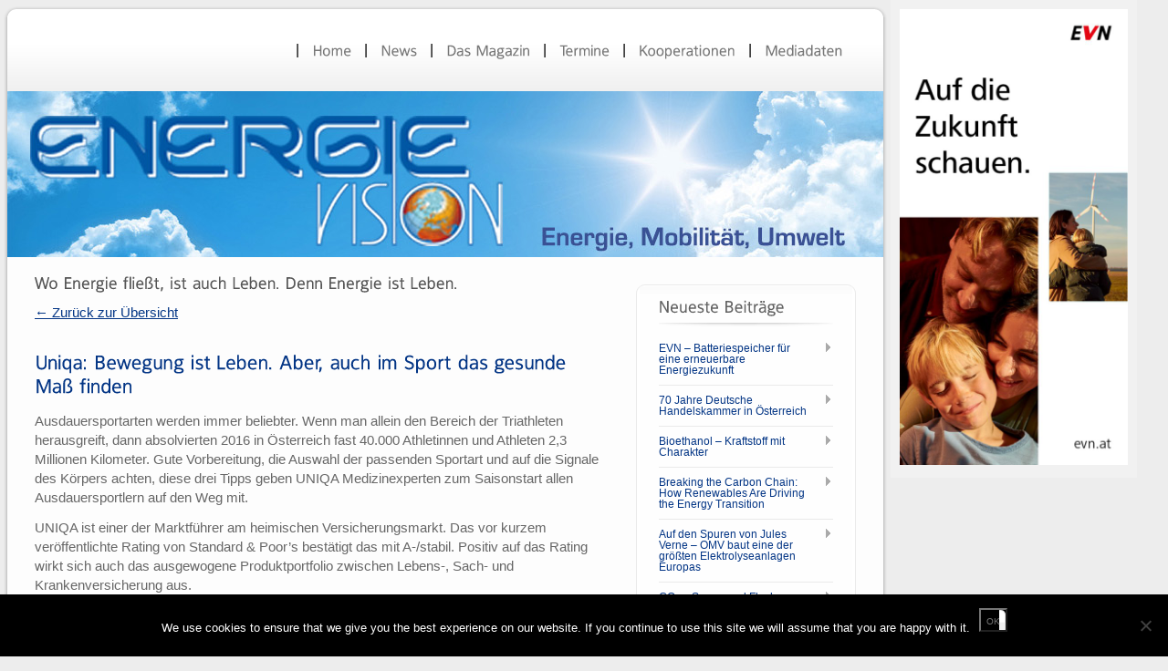

--- FILE ---
content_type: text/html; charset=UTF-8
request_url: https://www.energievision.com/uniqa-bewegung-ist-leben-aber-auch-im-sport-das-gesunde-mass-finden/
body_size: 9224
content:
<!DOCTYPE html PUBLIC "-//W3C//DTD XHTML 1.0 Strict//EN" "http://www.w3.org/TR/xhtml1/DTD/xhtml1-strict.dtd">
<html lang="de">
<head>
<meta http-equiv="Content-Type" content="text/html; charset=UTF-8"  />
<title>Uniqa: Bewegung ist Leben. Aber, auch im Sport das gesunde Maß finden - Wo Energie fließt, ist auch Leben.</title>
<meta name="generator" content="WordPress 6.9" />
<meta name="robots" content="follow, all" />
<link rel="stylesheet" href="https://www.energievision.com/wp-content/themes/energievision/style.css" type="text/css" media="screen" />
<link rel="alternate" type="application/rss+xml" title="Wo Energie fließt, ist auch Leben. RSS Feed" href="https://www.energievision.com/feed/" />
<link rel="pingback" href="https://www.energievision.com/xmlrpc.php" />
<link rel="shortcut icon" href="/wp-content/blogs.dir/14/files/2011/06/favicon_energievision.png"/>
<meta name='robots' content='max-image-preview:large' />
<link rel='dns-prefetch' href='//www.googletagmanager.com' />
<link rel="alternate" type="application/rss+xml" title="Wo Energie fließt, ist auch Leben. &raquo; Feed" href="https://www.energievision.com/feed/" />
<link rel="alternate" type="application/rss+xml" title="Wo Energie fließt, ist auch Leben. &raquo; Kommentar-Feed" href="https://www.energievision.com/comments/feed/" />
<link rel="alternate" type="application/rss+xml" title="Wo Energie fließt, ist auch Leben. &raquo; Uniqa: Bewegung ist Leben. Aber, auch im Sport das gesunde Maß finden-Kommentar-Feed" href="https://www.energievision.com/uniqa-bewegung-ist-leben-aber-auch-im-sport-das-gesunde-mass-finden/feed/" />
<link rel="alternate" title="oEmbed (JSON)" type="application/json+oembed" href="https://www.energievision.com/wp-json/oembed/1.0/embed?url=https%3A%2F%2Fwww.energievision.com%2Funiqa-bewegung-ist-leben-aber-auch-im-sport-das-gesunde-mass-finden%2F" />
<link rel="alternate" title="oEmbed (XML)" type="text/xml+oembed" href="https://www.energievision.com/wp-json/oembed/1.0/embed?url=https%3A%2F%2Fwww.energievision.com%2Funiqa-bewegung-ist-leben-aber-auch-im-sport-das-gesunde-mass-finden%2F&#038;format=xml" />
		<!-- This site uses the Google Analytics by ExactMetrics plugin v8.11.0 - Using Analytics tracking - https://www.exactmetrics.com/ -->
		<!-- Note: ExactMetrics is not currently configured on this site. The site owner needs to authenticate with Google Analytics in the ExactMetrics settings panel. -->
					<!-- No tracking code set -->
				<!-- / Google Analytics by ExactMetrics -->
		<style id='wp-img-auto-sizes-contain-inline-css' type='text/css'>
img:is([sizes=auto i],[sizes^="auto," i]){contain-intrinsic-size:3000px 1500px}
/*# sourceURL=wp-img-auto-sizes-contain-inline-css */
</style>
<style id='wp-block-library-inline-css' type='text/css'>
:root{--wp-block-synced-color:#7a00df;--wp-block-synced-color--rgb:122,0,223;--wp-bound-block-color:var(--wp-block-synced-color);--wp-editor-canvas-background:#ddd;--wp-admin-theme-color:#007cba;--wp-admin-theme-color--rgb:0,124,186;--wp-admin-theme-color-darker-10:#006ba1;--wp-admin-theme-color-darker-10--rgb:0,107,160.5;--wp-admin-theme-color-darker-20:#005a87;--wp-admin-theme-color-darker-20--rgb:0,90,135;--wp-admin-border-width-focus:2px}@media (min-resolution:192dpi){:root{--wp-admin-border-width-focus:1.5px}}.wp-element-button{cursor:pointer}:root .has-very-light-gray-background-color{background-color:#eee}:root .has-very-dark-gray-background-color{background-color:#313131}:root .has-very-light-gray-color{color:#eee}:root .has-very-dark-gray-color{color:#313131}:root .has-vivid-green-cyan-to-vivid-cyan-blue-gradient-background{background:linear-gradient(135deg,#00d084,#0693e3)}:root .has-purple-crush-gradient-background{background:linear-gradient(135deg,#34e2e4,#4721fb 50%,#ab1dfe)}:root .has-hazy-dawn-gradient-background{background:linear-gradient(135deg,#faaca8,#dad0ec)}:root .has-subdued-olive-gradient-background{background:linear-gradient(135deg,#fafae1,#67a671)}:root .has-atomic-cream-gradient-background{background:linear-gradient(135deg,#fdd79a,#004a59)}:root .has-nightshade-gradient-background{background:linear-gradient(135deg,#330968,#31cdcf)}:root .has-midnight-gradient-background{background:linear-gradient(135deg,#020381,#2874fc)}:root{--wp--preset--font-size--normal:16px;--wp--preset--font-size--huge:42px}.has-regular-font-size{font-size:1em}.has-larger-font-size{font-size:2.625em}.has-normal-font-size{font-size:var(--wp--preset--font-size--normal)}.has-huge-font-size{font-size:var(--wp--preset--font-size--huge)}.has-text-align-center{text-align:center}.has-text-align-left{text-align:left}.has-text-align-right{text-align:right}.has-fit-text{white-space:nowrap!important}#end-resizable-editor-section{display:none}.aligncenter{clear:both}.items-justified-left{justify-content:flex-start}.items-justified-center{justify-content:center}.items-justified-right{justify-content:flex-end}.items-justified-space-between{justify-content:space-between}.screen-reader-text{border:0;clip-path:inset(50%);height:1px;margin:-1px;overflow:hidden;padding:0;position:absolute;width:1px;word-wrap:normal!important}.screen-reader-text:focus{background-color:#ddd;clip-path:none;color:#444;display:block;font-size:1em;height:auto;left:5px;line-height:normal;padding:15px 23px 14px;text-decoration:none;top:5px;width:auto;z-index:100000}html :where(.has-border-color){border-style:solid}html :where([style*=border-top-color]){border-top-style:solid}html :where([style*=border-right-color]){border-right-style:solid}html :where([style*=border-bottom-color]){border-bottom-style:solid}html :where([style*=border-left-color]){border-left-style:solid}html :where([style*=border-width]){border-style:solid}html :where([style*=border-top-width]){border-top-style:solid}html :where([style*=border-right-width]){border-right-style:solid}html :where([style*=border-bottom-width]){border-bottom-style:solid}html :where([style*=border-left-width]){border-left-style:solid}html :where(img[class*=wp-image-]){height:auto;max-width:100%}:where(figure){margin:0 0 1em}html :where(.is-position-sticky){--wp-admin--admin-bar--position-offset:var(--wp-admin--admin-bar--height,0px)}@media screen and (max-width:600px){html :where(.is-position-sticky){--wp-admin--admin-bar--position-offset:0px}}

/*# sourceURL=wp-block-library-inline-css */
</style><style id='wp-block-image-inline-css' type='text/css'>
.wp-block-image>a,.wp-block-image>figure>a{display:inline-block}.wp-block-image img{box-sizing:border-box;height:auto;max-width:100%;vertical-align:bottom}@media not (prefers-reduced-motion){.wp-block-image img.hide{visibility:hidden}.wp-block-image img.show{animation:show-content-image .4s}}.wp-block-image[style*=border-radius] img,.wp-block-image[style*=border-radius]>a{border-radius:inherit}.wp-block-image.has-custom-border img{box-sizing:border-box}.wp-block-image.aligncenter{text-align:center}.wp-block-image.alignfull>a,.wp-block-image.alignwide>a{width:100%}.wp-block-image.alignfull img,.wp-block-image.alignwide img{height:auto;width:100%}.wp-block-image .aligncenter,.wp-block-image .alignleft,.wp-block-image .alignright,.wp-block-image.aligncenter,.wp-block-image.alignleft,.wp-block-image.alignright{display:table}.wp-block-image .aligncenter>figcaption,.wp-block-image .alignleft>figcaption,.wp-block-image .alignright>figcaption,.wp-block-image.aligncenter>figcaption,.wp-block-image.alignleft>figcaption,.wp-block-image.alignright>figcaption{caption-side:bottom;display:table-caption}.wp-block-image .alignleft{float:left;margin:.5em 1em .5em 0}.wp-block-image .alignright{float:right;margin:.5em 0 .5em 1em}.wp-block-image .aligncenter{margin-left:auto;margin-right:auto}.wp-block-image :where(figcaption){margin-bottom:1em;margin-top:.5em}.wp-block-image.is-style-circle-mask img{border-radius:9999px}@supports ((-webkit-mask-image:none) or (mask-image:none)) or (-webkit-mask-image:none){.wp-block-image.is-style-circle-mask img{border-radius:0;-webkit-mask-image:url('data:image/svg+xml;utf8,<svg viewBox="0 0 100 100" xmlns="http://www.w3.org/2000/svg"><circle cx="50" cy="50" r="50"/></svg>');mask-image:url('data:image/svg+xml;utf8,<svg viewBox="0 0 100 100" xmlns="http://www.w3.org/2000/svg"><circle cx="50" cy="50" r="50"/></svg>');mask-mode:alpha;-webkit-mask-position:center;mask-position:center;-webkit-mask-repeat:no-repeat;mask-repeat:no-repeat;-webkit-mask-size:contain;mask-size:contain}}:root :where(.wp-block-image.is-style-rounded img,.wp-block-image .is-style-rounded img){border-radius:9999px}.wp-block-image figure{margin:0}.wp-lightbox-container{display:flex;flex-direction:column;position:relative}.wp-lightbox-container img{cursor:zoom-in}.wp-lightbox-container img:hover+button{opacity:1}.wp-lightbox-container button{align-items:center;backdrop-filter:blur(16px) saturate(180%);background-color:#5a5a5a40;border:none;border-radius:4px;cursor:zoom-in;display:flex;height:20px;justify-content:center;opacity:0;padding:0;position:absolute;right:16px;text-align:center;top:16px;width:20px;z-index:100}@media not (prefers-reduced-motion){.wp-lightbox-container button{transition:opacity .2s ease}}.wp-lightbox-container button:focus-visible{outline:3px auto #5a5a5a40;outline:3px auto -webkit-focus-ring-color;outline-offset:3px}.wp-lightbox-container button:hover{cursor:pointer;opacity:1}.wp-lightbox-container button:focus{opacity:1}.wp-lightbox-container button:focus,.wp-lightbox-container button:hover,.wp-lightbox-container button:not(:hover):not(:active):not(.has-background){background-color:#5a5a5a40;border:none}.wp-lightbox-overlay{box-sizing:border-box;cursor:zoom-out;height:100vh;left:0;overflow:hidden;position:fixed;top:0;visibility:hidden;width:100%;z-index:100000}.wp-lightbox-overlay .close-button{align-items:center;cursor:pointer;display:flex;justify-content:center;min-height:40px;min-width:40px;padding:0;position:absolute;right:calc(env(safe-area-inset-right) + 16px);top:calc(env(safe-area-inset-top) + 16px);z-index:5000000}.wp-lightbox-overlay .close-button:focus,.wp-lightbox-overlay .close-button:hover,.wp-lightbox-overlay .close-button:not(:hover):not(:active):not(.has-background){background:none;border:none}.wp-lightbox-overlay .lightbox-image-container{height:var(--wp--lightbox-container-height);left:50%;overflow:hidden;position:absolute;top:50%;transform:translate(-50%,-50%);transform-origin:top left;width:var(--wp--lightbox-container-width);z-index:9999999999}.wp-lightbox-overlay .wp-block-image{align-items:center;box-sizing:border-box;display:flex;height:100%;justify-content:center;margin:0;position:relative;transform-origin:0 0;width:100%;z-index:3000000}.wp-lightbox-overlay .wp-block-image img{height:var(--wp--lightbox-image-height);min-height:var(--wp--lightbox-image-height);min-width:var(--wp--lightbox-image-width);width:var(--wp--lightbox-image-width)}.wp-lightbox-overlay .wp-block-image figcaption{display:none}.wp-lightbox-overlay button{background:none;border:none}.wp-lightbox-overlay .scrim{background-color:#fff;height:100%;opacity:.9;position:absolute;width:100%;z-index:2000000}.wp-lightbox-overlay.active{visibility:visible}@media not (prefers-reduced-motion){.wp-lightbox-overlay.active{animation:turn-on-visibility .25s both}.wp-lightbox-overlay.active img{animation:turn-on-visibility .35s both}.wp-lightbox-overlay.show-closing-animation:not(.active){animation:turn-off-visibility .35s both}.wp-lightbox-overlay.show-closing-animation:not(.active) img{animation:turn-off-visibility .25s both}.wp-lightbox-overlay.zoom.active{animation:none;opacity:1;visibility:visible}.wp-lightbox-overlay.zoom.active .lightbox-image-container{animation:lightbox-zoom-in .4s}.wp-lightbox-overlay.zoom.active .lightbox-image-container img{animation:none}.wp-lightbox-overlay.zoom.active .scrim{animation:turn-on-visibility .4s forwards}.wp-lightbox-overlay.zoom.show-closing-animation:not(.active){animation:none}.wp-lightbox-overlay.zoom.show-closing-animation:not(.active) .lightbox-image-container{animation:lightbox-zoom-out .4s}.wp-lightbox-overlay.zoom.show-closing-animation:not(.active) .lightbox-image-container img{animation:none}.wp-lightbox-overlay.zoom.show-closing-animation:not(.active) .scrim{animation:turn-off-visibility .4s forwards}}@keyframes show-content-image{0%{visibility:hidden}99%{visibility:hidden}to{visibility:visible}}@keyframes turn-on-visibility{0%{opacity:0}to{opacity:1}}@keyframes turn-off-visibility{0%{opacity:1;visibility:visible}99%{opacity:0;visibility:visible}to{opacity:0;visibility:hidden}}@keyframes lightbox-zoom-in{0%{transform:translate(calc((-100vw + var(--wp--lightbox-scrollbar-width))/2 + var(--wp--lightbox-initial-left-position)),calc(-50vh + var(--wp--lightbox-initial-top-position))) scale(var(--wp--lightbox-scale))}to{transform:translate(-50%,-50%) scale(1)}}@keyframes lightbox-zoom-out{0%{transform:translate(-50%,-50%) scale(1);visibility:visible}99%{visibility:visible}to{transform:translate(calc((-100vw + var(--wp--lightbox-scrollbar-width))/2 + var(--wp--lightbox-initial-left-position)),calc(-50vh + var(--wp--lightbox-initial-top-position))) scale(var(--wp--lightbox-scale));visibility:hidden}}
/*# sourceURL=https://www.energievision.com/wp-includes/blocks/image/style.min.css */
</style>
<style id='global-styles-inline-css' type='text/css'>
:root{--wp--preset--aspect-ratio--square: 1;--wp--preset--aspect-ratio--4-3: 4/3;--wp--preset--aspect-ratio--3-4: 3/4;--wp--preset--aspect-ratio--3-2: 3/2;--wp--preset--aspect-ratio--2-3: 2/3;--wp--preset--aspect-ratio--16-9: 16/9;--wp--preset--aspect-ratio--9-16: 9/16;--wp--preset--color--black: #000000;--wp--preset--color--cyan-bluish-gray: #abb8c3;--wp--preset--color--white: #ffffff;--wp--preset--color--pale-pink: #f78da7;--wp--preset--color--vivid-red: #cf2e2e;--wp--preset--color--luminous-vivid-orange: #ff6900;--wp--preset--color--luminous-vivid-amber: #fcb900;--wp--preset--color--light-green-cyan: #7bdcb5;--wp--preset--color--vivid-green-cyan: #00d084;--wp--preset--color--pale-cyan-blue: #8ed1fc;--wp--preset--color--vivid-cyan-blue: #0693e3;--wp--preset--color--vivid-purple: #9b51e0;--wp--preset--gradient--vivid-cyan-blue-to-vivid-purple: linear-gradient(135deg,rgb(6,147,227) 0%,rgb(155,81,224) 100%);--wp--preset--gradient--light-green-cyan-to-vivid-green-cyan: linear-gradient(135deg,rgb(122,220,180) 0%,rgb(0,208,130) 100%);--wp--preset--gradient--luminous-vivid-amber-to-luminous-vivid-orange: linear-gradient(135deg,rgb(252,185,0) 0%,rgb(255,105,0) 100%);--wp--preset--gradient--luminous-vivid-orange-to-vivid-red: linear-gradient(135deg,rgb(255,105,0) 0%,rgb(207,46,46) 100%);--wp--preset--gradient--very-light-gray-to-cyan-bluish-gray: linear-gradient(135deg,rgb(238,238,238) 0%,rgb(169,184,195) 100%);--wp--preset--gradient--cool-to-warm-spectrum: linear-gradient(135deg,rgb(74,234,220) 0%,rgb(151,120,209) 20%,rgb(207,42,186) 40%,rgb(238,44,130) 60%,rgb(251,105,98) 80%,rgb(254,248,76) 100%);--wp--preset--gradient--blush-light-purple: linear-gradient(135deg,rgb(255,206,236) 0%,rgb(152,150,240) 100%);--wp--preset--gradient--blush-bordeaux: linear-gradient(135deg,rgb(254,205,165) 0%,rgb(254,45,45) 50%,rgb(107,0,62) 100%);--wp--preset--gradient--luminous-dusk: linear-gradient(135deg,rgb(255,203,112) 0%,rgb(199,81,192) 50%,rgb(65,88,208) 100%);--wp--preset--gradient--pale-ocean: linear-gradient(135deg,rgb(255,245,203) 0%,rgb(182,227,212) 50%,rgb(51,167,181) 100%);--wp--preset--gradient--electric-grass: linear-gradient(135deg,rgb(202,248,128) 0%,rgb(113,206,126) 100%);--wp--preset--gradient--midnight: linear-gradient(135deg,rgb(2,3,129) 0%,rgb(40,116,252) 100%);--wp--preset--font-size--small: 13px;--wp--preset--font-size--medium: 20px;--wp--preset--font-size--large: 36px;--wp--preset--font-size--x-large: 42px;--wp--preset--spacing--20: 0.44rem;--wp--preset--spacing--30: 0.67rem;--wp--preset--spacing--40: 1rem;--wp--preset--spacing--50: 1.5rem;--wp--preset--spacing--60: 2.25rem;--wp--preset--spacing--70: 3.38rem;--wp--preset--spacing--80: 5.06rem;--wp--preset--shadow--natural: 6px 6px 9px rgba(0, 0, 0, 0.2);--wp--preset--shadow--deep: 12px 12px 50px rgba(0, 0, 0, 0.4);--wp--preset--shadow--sharp: 6px 6px 0px rgba(0, 0, 0, 0.2);--wp--preset--shadow--outlined: 6px 6px 0px -3px rgb(255, 255, 255), 6px 6px rgb(0, 0, 0);--wp--preset--shadow--crisp: 6px 6px 0px rgb(0, 0, 0);}:where(.is-layout-flex){gap: 0.5em;}:where(.is-layout-grid){gap: 0.5em;}body .is-layout-flex{display: flex;}.is-layout-flex{flex-wrap: wrap;align-items: center;}.is-layout-flex > :is(*, div){margin: 0;}body .is-layout-grid{display: grid;}.is-layout-grid > :is(*, div){margin: 0;}:where(.wp-block-columns.is-layout-flex){gap: 2em;}:where(.wp-block-columns.is-layout-grid){gap: 2em;}:where(.wp-block-post-template.is-layout-flex){gap: 1.25em;}:where(.wp-block-post-template.is-layout-grid){gap: 1.25em;}.has-black-color{color: var(--wp--preset--color--black) !important;}.has-cyan-bluish-gray-color{color: var(--wp--preset--color--cyan-bluish-gray) !important;}.has-white-color{color: var(--wp--preset--color--white) !important;}.has-pale-pink-color{color: var(--wp--preset--color--pale-pink) !important;}.has-vivid-red-color{color: var(--wp--preset--color--vivid-red) !important;}.has-luminous-vivid-orange-color{color: var(--wp--preset--color--luminous-vivid-orange) !important;}.has-luminous-vivid-amber-color{color: var(--wp--preset--color--luminous-vivid-amber) !important;}.has-light-green-cyan-color{color: var(--wp--preset--color--light-green-cyan) !important;}.has-vivid-green-cyan-color{color: var(--wp--preset--color--vivid-green-cyan) !important;}.has-pale-cyan-blue-color{color: var(--wp--preset--color--pale-cyan-blue) !important;}.has-vivid-cyan-blue-color{color: var(--wp--preset--color--vivid-cyan-blue) !important;}.has-vivid-purple-color{color: var(--wp--preset--color--vivid-purple) !important;}.has-black-background-color{background-color: var(--wp--preset--color--black) !important;}.has-cyan-bluish-gray-background-color{background-color: var(--wp--preset--color--cyan-bluish-gray) !important;}.has-white-background-color{background-color: var(--wp--preset--color--white) !important;}.has-pale-pink-background-color{background-color: var(--wp--preset--color--pale-pink) !important;}.has-vivid-red-background-color{background-color: var(--wp--preset--color--vivid-red) !important;}.has-luminous-vivid-orange-background-color{background-color: var(--wp--preset--color--luminous-vivid-orange) !important;}.has-luminous-vivid-amber-background-color{background-color: var(--wp--preset--color--luminous-vivid-amber) !important;}.has-light-green-cyan-background-color{background-color: var(--wp--preset--color--light-green-cyan) !important;}.has-vivid-green-cyan-background-color{background-color: var(--wp--preset--color--vivid-green-cyan) !important;}.has-pale-cyan-blue-background-color{background-color: var(--wp--preset--color--pale-cyan-blue) !important;}.has-vivid-cyan-blue-background-color{background-color: var(--wp--preset--color--vivid-cyan-blue) !important;}.has-vivid-purple-background-color{background-color: var(--wp--preset--color--vivid-purple) !important;}.has-black-border-color{border-color: var(--wp--preset--color--black) !important;}.has-cyan-bluish-gray-border-color{border-color: var(--wp--preset--color--cyan-bluish-gray) !important;}.has-white-border-color{border-color: var(--wp--preset--color--white) !important;}.has-pale-pink-border-color{border-color: var(--wp--preset--color--pale-pink) !important;}.has-vivid-red-border-color{border-color: var(--wp--preset--color--vivid-red) !important;}.has-luminous-vivid-orange-border-color{border-color: var(--wp--preset--color--luminous-vivid-orange) !important;}.has-luminous-vivid-amber-border-color{border-color: var(--wp--preset--color--luminous-vivid-amber) !important;}.has-light-green-cyan-border-color{border-color: var(--wp--preset--color--light-green-cyan) !important;}.has-vivid-green-cyan-border-color{border-color: var(--wp--preset--color--vivid-green-cyan) !important;}.has-pale-cyan-blue-border-color{border-color: var(--wp--preset--color--pale-cyan-blue) !important;}.has-vivid-cyan-blue-border-color{border-color: var(--wp--preset--color--vivid-cyan-blue) !important;}.has-vivid-purple-border-color{border-color: var(--wp--preset--color--vivid-purple) !important;}.has-vivid-cyan-blue-to-vivid-purple-gradient-background{background: var(--wp--preset--gradient--vivid-cyan-blue-to-vivid-purple) !important;}.has-light-green-cyan-to-vivid-green-cyan-gradient-background{background: var(--wp--preset--gradient--light-green-cyan-to-vivid-green-cyan) !important;}.has-luminous-vivid-amber-to-luminous-vivid-orange-gradient-background{background: var(--wp--preset--gradient--luminous-vivid-amber-to-luminous-vivid-orange) !important;}.has-luminous-vivid-orange-to-vivid-red-gradient-background{background: var(--wp--preset--gradient--luminous-vivid-orange-to-vivid-red) !important;}.has-very-light-gray-to-cyan-bluish-gray-gradient-background{background: var(--wp--preset--gradient--very-light-gray-to-cyan-bluish-gray) !important;}.has-cool-to-warm-spectrum-gradient-background{background: var(--wp--preset--gradient--cool-to-warm-spectrum) !important;}.has-blush-light-purple-gradient-background{background: var(--wp--preset--gradient--blush-light-purple) !important;}.has-blush-bordeaux-gradient-background{background: var(--wp--preset--gradient--blush-bordeaux) !important;}.has-luminous-dusk-gradient-background{background: var(--wp--preset--gradient--luminous-dusk) !important;}.has-pale-ocean-gradient-background{background: var(--wp--preset--gradient--pale-ocean) !important;}.has-electric-grass-gradient-background{background: var(--wp--preset--gradient--electric-grass) !important;}.has-midnight-gradient-background{background: var(--wp--preset--gradient--midnight) !important;}.has-small-font-size{font-size: var(--wp--preset--font-size--small) !important;}.has-medium-font-size{font-size: var(--wp--preset--font-size--medium) !important;}.has-large-font-size{font-size: var(--wp--preset--font-size--large) !important;}.has-x-large-font-size{font-size: var(--wp--preset--font-size--x-large) !important;}
/*# sourceURL=global-styles-inline-css */
</style>

<style id='classic-theme-styles-inline-css' type='text/css'>
/*! This file is auto-generated */
.wp-block-button__link{color:#fff;background-color:#32373c;border-radius:9999px;box-shadow:none;text-decoration:none;padding:calc(.667em + 2px) calc(1.333em + 2px);font-size:1.125em}.wp-block-file__button{background:#32373c;color:#fff;text-decoration:none}
/*# sourceURL=/wp-includes/css/classic-themes.min.css */
</style>
<link rel='stylesheet' id='cookie-notice-front-css' href='https://www.energievision.com/wp-content/plugins/cookie-notice/css/front.min.css?ver=2.5.11' type='text/css' media='all' />
<script type="text/javascript" id="cookie-notice-front-js-before">
/* <![CDATA[ */
var cnArgs = {"ajaxUrl":"https:\/\/www.energievision.com\/wp-admin\/admin-ajax.php","nonce":"a47a0d100f","hideEffect":"fade","position":"bottom","onScroll":false,"onScrollOffset":100,"onClick":false,"cookieName":"cookie_notice_accepted","cookieTime":2592000,"cookieTimeRejected":2592000,"globalCookie":false,"redirection":false,"cache":true,"revokeCookies":false,"revokeCookiesOpt":"automatic"};

var cnArgs = {"ajaxUrl":"https:\/\/www.energievision.com\/wp-admin\/admin-ajax.php","nonce":"a47a0d100f","hideEffect":"fade","position":"bottom","onScroll":false,"onScrollOffset":100,"onClick":false,"cookieName":"cookie_notice_accepted","cookieTime":2592000,"cookieTimeRejected":2592000,"globalCookie":false,"redirection":false,"cache":true,"revokeCookies":false,"revokeCookiesOpt":"automatic"};

//# sourceURL=cookie-notice-front-js-before
/* ]]> */
</script>
<script type="text/javascript" src="https://www.energievision.com/wp-content/plugins/cookie-notice/js/front.min.js?ver=2.5.11" id="cookie-notice-front-js"></script>
<script type="text/javascript" src="https://www.energievision.com/wp-includes/js/jquery/jquery.min.js?ver=3.7.1" id="jquery-core-js"></script>
<script type="text/javascript" src="https://www.energievision.com/wp-includes/js/jquery/jquery-migrate.min.js?ver=3.4.1" id="jquery-migrate-js"></script>
<script type="text/javascript" src="https://www.energievision.com/wp-content/themes/energievision/js/jquery.prettyPhoto.js?ver=ad268168f0f2c4944080839f18145412" id="jquery.prettyPhoto-js"></script>
<script type="text/javascript" src="https://www.energievision.com/wp-content/themes/energievision/js/jquery.nivo.slider.pack.js?ver=ad268168f0f2c4944080839f18145412" id="jquery.nivo.slider.pack.js-js"></script>
<script type="text/javascript" src="https://www.energievision.com/wp-content/themes/energievision/js/jqueryslidemenu.js?ver=ad268168f0f2c4944080839f18145412" id="jqueryslidemenu-js"></script>
<script type="text/javascript" src="https://www.energievision.com/wp-content/themes/energievision/js/jquery.kwicks.min.js?ver=ad268168f0f2c4944080839f18145412" id="jquery.kwicks.min-js"></script>
<script type="text/javascript" src="https://www.energievision.com/wp-content/themes/energievision/js/jquery.tools.tabs.min.js?ver=ad268168f0f2c4944080839f18145412" id="jquery.tools.tabs.min-js"></script>
<script type="text/javascript" src="https://www.energievision.com/wp-content/themes/energievision/js/jquery.gmap.min.js?ver=ad268168f0f2c4944080839f18145412" id="jquery.gmap.min-js"></script>
<script type="text/javascript" src="https://www.energievision.com/wp-content/themes/energievision/js/filterable.pack.js?ver=ad268168f0f2c4944080839f18145412" id="filterable.pack-js"></script>
<script type="text/javascript" src="https://www.energievision.com/wp-content/themes/energievision/js/functions.js?ver=ad268168f0f2c4944080839f18145412" id="functions-js"></script>
<link rel="https://api.w.org/" href="https://www.energievision.com/wp-json/" /><link rel="alternate" title="JSON" type="application/json" href="https://www.energievision.com/wp-json/wp/v2/posts/3141" /><link rel="EditURI" type="application/rsd+xml" title="RSD" href="https://www.energievision.com/xmlrpc.php?rsd" />

<link rel="canonical" href="https://www.energievision.com/uniqa-bewegung-ist-leben-aber-auch-im-sport-das-gesunde-mass-finden/" />
<link rel='shortlink' href='https://www.energievision.com/?p=3141' />
<meta name="generator" content="Site Kit by Google 1.170.0" />	<link rel="stylesheet" href="https://www.energievision.com/wp-content/themes/energievision/css/prettyPhoto.css" type="text/css" media="screen" />
	 <link rel="stylesheet" href="https://www.energievision.com/wp-content/themes/energievision/css/nivo-slider.css" type="text/css" media="screen" />
   <link rel="stylesheet" href="https://www.energievision.com/wp-content/themes/energievision/css/kwicks.css" type="text/css" media="screen" />
<!-- Custom CSS -->
<style type="text/css">
@import url("https://www.energievision.com/wp-content/themes/energievision/css/styles/dark.css");body { background-color: #ededed;}body {background-image: url(https://www.energievision.com/wp-content/themes/energievision/images/pattern/grid1.png); } body { font-family: Arial, sans-serif;}p { color:#666666;font-size:15px;font-style:normal}ol li { color:#666666}.arrowlist li { color:#666666}.checklist li { color:#666666}.bulletlist li { color:#666666}.itemlist li { color:#666666}a,a:link,a:visited,.mainbox h4 a,.mainbox2 h4 a { color:#033585;} a.button {color:#666666;}a:hover{ color:#0099ff;}, a.button:hover {color:#333333;}.sidebarcontent h4 { color: #636363;}td {
    font-size: 15px;
}
.featuresbox {
display: none;
}
</style>
<!-- Javascript Start //-->
<script type="text/javascript" src="https://www.energievision.com/wp-content/themes/energievision/js/cufon.js"></script>
<script type="text/javascript" src="https://www.energievision.com/wp-content/themes/energievision/js/fonts/franklein.cufonfonts.js"></script>
<script type="text/javascript">
  Cufon.replace('h1,h2,h3,h4,h5',{hover: 'true'})('#myslidemenu a',{hover: 'true'})('#myslidemenu li li a',{textShadow: '1px 1px #ffffff',hover: 'true'})('a.button', {hover: 'true'})('.nivo-caption p')('span.price')('span.month');
</script>
<!-- Javascript End //-->
</head>
<body data-rsssl=1 class="wp-singular post-template-default single single-post postid-3141 single-format-standard wp-theme-energievision cookies-not-set">
  <div id="wrapper">
    <div id="topwrapper"></div>
    <div id="mainwrapper">
      <!-- Header Start -->
      <div id="header">
        <div class="center">
          <!-- Logo Start -->
          <div id="logo">
                    <a href="https://www.energievision.com"><img src="/wp-content/blogs.dir/14/files/2013/01/transparent.png" alt="Logo"/></a>
          </div>
          <!-- Logo End -->
          
          <div id="headerright">
            <!-- Menu Navigation Start --> 
            <div id="mainmenu">
              <div id="myslidemenu" class="jqueryslidemenu">
                <ul id="menu-menue2" class=""><li id="menu-item-1378" class="menu-item menu-item-type-post_type menu-item-object-page menu-item-home menu-item-1378"><a href="https://www.energievision.com/">Home</a></li>
<li id="menu-item-2873" class="menu-item menu-item-type-post_type menu-item-object-page menu-item-2873"><a href="https://www.energievision.com/news/">News</a></li>
<li id="menu-item-1377" class="menu-item menu-item-type-post_type menu-item-object-page menu-item-1377"><a href="https://www.energievision.com/das-magazin/">Das Magazin</a></li>
<li id="menu-item-2071" class="menu-item menu-item-type-post_type menu-item-object-page menu-item-2071"><a href="https://www.energievision.com/termine/">Termine</a></li>
<li id="menu-item-610" class="menu-item menu-item-type-post_type menu-item-object-page menu-item-610"><a href="https://www.energievision.com/kooperationen/">Kooperationen</a></li>
<li id="menu-item-1374" class="menu-item menu-item-type-post_type menu-item-object-page menu-item-1374"><a href="https://www.energievision.com/mediadaten/">Mediadaten</a></li>
</ul>              </div>
            </div>
            <!-- Menu Navigation End -->
          </div>
        </div>
      </div>
      <!-- Header End  -->
    
            
      <!-- Page Heading --> 
      <div id="page-heading">
        <img src="https://www.energievision.com/wp-content/blogs.dir/14/files/2013/08/Header.jpg" alt="" />
        <div class="heading-text-right">
          <h3>
          News          
          </h3>
          <p></p>
        </div>
	      </div>
      <!-- Page Heading End -->
      <div class="clear"></div>
      
      <div class="center">
                        <!-- Main Content Wrapper -->
        <div class="maincontent">
                    <h4>Wo Energie fließt, ist auch Leben. Denn Energie ist Leben.</h4><p class="kurtartikel"><a href="/news/">&larr; Zur&uuml;ck zur &Uuml;bersicht</a></p>
          <h1 class="kurtartikel">Uniqa: Bewegung ist Leben. Aber, auch im Sport das gesunde Maß finden</h1>
          <div class="clear"></div>
          <p>Ausdauersportarten werden immer beliebter. Wenn man allein den Bereich der Triathleten herausgreift, dann absolvierten 2016 in Österreich fast 40.000 Athletinnen und Athleten 2,3 Millionen Kilometer. Gute Vorbereitung, die Auswahl der passenden Sportart und auf die Signale des Körpers achten, diese drei Tipps geben UNIQA Medizinexperten zum Saisonstart allen Ausdauersportlern auf den Weg mit.</p>
<p>UNIQA ist einer der Marktführer am heimischen Versicherungsmarkt. Das vor kurzem veröffentlichte Rating von Standard &amp; Poor’s bestätigt das mit A-/stabil. Positiv auf das Rating wirkt sich auch das ausgewogene Produktportfolio zwischen Lebens-, Sach- und Krankenversicherung aus.</p>
<p>Der gesamte Report findet sich <a href="http://www.uniqagroup.com/gruppe/versicherung/media/files/UNIQA_InsuranceGroup_Full_report_2017.pdf"><u>hier.</u></a></p>
          
          <div class="navigation">
    				<div class="alignleft"><a href="https://www.energievision.com/bundeskanzler-christian-kern-und-omv-ceo-rainer-seele-in-abu-dhabi/" rel="prev">&larr; Bundeskanzler Christian Kern und OMV CEO Rainer Seele in den Vereinigten Arabischen Emiraten</a></div>
    				<div class="alignright"><a href="https://www.energievision.com/shell-eco-marathon-erdgas-sticht-strom/" rel="next">Shell Eco-Marathon: Strom in Konkurrenz mit Erdgas &rarr;</a></div>
				  </div><!-- #nav-below -->
	  
                              
          <div class="clear"></div>

          <!-- Author Box Start //-->
                              <!-- Author Box End //-->
          
          <div class="clear"></div>
                            </div>
        <!-- Main Content Wrapper End -->
        
                                                
        <!-- Sidebar -->
        <div id="sidebar">
              
          
             
          <!-- Sidebar Box -->
          
          
          
		<div class="sidebar"><div class="sidebartop"></div><div class="sidebarmain"><div id="recent-posts-2" class="sidebarcontent widget_recent_entries">
		<h4 class="sidebarheading">Neueste Beiträge</h4>
		<ul>
											<li>
					<a href="https://www.energievision.com/evn-batteriespeicher-fuer-eine-erneuerbare-energiezukunft/">EVN – Batteriespeicher für eine erneuerbare Energiezukunft</a>
									</li>
											<li>
					<a href="https://www.energievision.com/70-jahre-deutsche-handelskammer-in-oesterreich/">70 Jahre Deutsche Handelskammer in Österreich</a>
									</li>
											<li>
					<a href="https://www.energievision.com/bioethanol-kraftstoff-mit-charakter/">Bioethanol – Kraftstoff mit Charakter</a>
									</li>
											<li>
					<a href="https://www.energievision.com/breaking-the-carbon-chain-how-renewables-are-driving-the-energy-transition/">Breaking the Carbon Chain: How Renewables Are Driving the Energy Transition</a>
									</li>
											<li>
					<a href="https://www.energievision.com/auf-den-spuren-von-jules-verne-omv-baut-eine-der-groessten-elektrolyseanlagen-europas/">Auf den Spuren von Jules Verne – OMV baut eine der größten Elektrolyseanlagen Europas</a>
									</li>
											<li>
					<a href="https://www.energievision.com/co%c2%b2-segen-und-fluch/">CO₂ – Segen und Fluch</a>
									</li>
					</ul>

		</div></div><div class="sidebarbottom"></div></div>  
          <!-- Sidebar Box End -->
        </div>
        <!-- Sidebar End -->    
        </div>
      <div class="clear"></div>
    </div>

    <!-- Footer Start -->
    <div id="bottomwrapper"></div>
    
    <div id="footer">
                  <div class="footerbox footerbox-1col">
                      </div>      <div class="clear"></div>
      
      <div class="bottom">
        <!-- Footer Menu -->
        <div class="footermenu">
          <ul id="menu-footer1" class=""><li id="menu-item-1375" class="menu-item menu-item-type-post_type menu-item-object-page menu-item-1375"><a href="https://www.energievision.com/impressum/">Impressum</a></li>
<li id="menu-item-1376" class="menu-item menu-item-type-post_type menu-item-object-page menu-item-1376"><a href="https://www.energievision.com/disclaimer/">Disclaimer</a></li>
<li id="menu-item-3596" class="menu-item menu-item-type-post_type menu-item-object-page menu-item-privacy-policy menu-item-3596"><a rel="privacy-policy" href="https://www.energievision.com/datenschutzerklaerung/">Datenschutzerklärung</a></li>
</ul>        
        </div>
        <!-- Footer Menu End -->
        
        <!-- Site Copyright -->
        <div class="copyright">
          <p>        <a href="http://www.derauer.at" target="_blank">Grafik: derAuer</a></p>
        </div>
        <!-- Site Copyright End -->     
      </div>
    </div>
    <!-- Footer End  -->
  </div>

<div class="rechtsdaneben">
<figure class="wp-block-image size-large is-resized"><a href="https://www.evn.at/"><img loading="lazy" decoding="async" width="512" height="1024" src="https://www.energievision.com/files/2025/05/EVN_Februarkampagne_Banner_300x600-512x1024.jpg" alt="" class="wp-image-5610" style="width:250px" srcset="https://www.energievision.com/files/2025/05/EVN_Februarkampagne_Banner_300x600-512x1024.jpg 512w, https://www.energievision.com/files/2025/05/EVN_Februarkampagne_Banner_300x600-225x450.jpg 225w, https://www.energievision.com/files/2025/05/EVN_Februarkampagne_Banner_300x600-100x200.jpg 100w, https://www.energievision.com/files/2025/05/EVN_Februarkampagne_Banner_300x600.jpg 625w" sizes="auto, (max-width: 512px) 100vw, 512px" /></a></figure>
</div>
 
       
  <script type="speculationrules">
{"prefetch":[{"source":"document","where":{"and":[{"href_matches":"/*"},{"not":{"href_matches":["/wp-*.php","/wp-admin/*","/files/*","/wp-content/*","/wp-content/plugins/*","/wp-content/themes/energievision/*","/*\\?(.+)"]}},{"not":{"selector_matches":"a[rel~=\"nofollow\"]"}},{"not":{"selector_matches":".no-prefetch, .no-prefetch a"}}]},"eagerness":"conservative"}]}
</script>
<script type="text/javascript" src="https://www.energievision.com/wp-includes/js/comment-reply.min.js?ver=ad268168f0f2c4944080839f18145412" id="comment-reply-js" async="async" data-wp-strategy="async" fetchpriority="low"></script>

		<!-- Cookie Notice plugin v2.5.11 by Hu-manity.co https://hu-manity.co/ -->
		<div id="cookie-notice" role="dialog" class="cookie-notice-hidden cookie-revoke-hidden cn-position-bottom" aria-label="Cookie Notice" style="background-color: rgba(0,0,0,1);"><div class="cookie-notice-container" style="color: #fff"><span id="cn-notice-text" class="cn-text-container">We use cookies to ensure that we give you the best experience on our website. If you continue to use this site we will assume that you are happy with it.</span><span id="cn-notice-buttons" class="cn-buttons-container"><button id="cn-accept-cookie" data-cookie-set="accept" class="cn-set-cookie cn-button cn-button-custom button" aria-label="Ok">Ok</button></span><button type="button" id="cn-close-notice" data-cookie-set="accept" class="cn-close-icon" aria-label="No"></button></div>
			
		</div>
		<!-- / Cookie Notice plugin -->

<!-- Powered by Orbisius Child Theme Creator | URL: https://orbisius.com/products/wordpress-plugins/orbisius-child-theme-creator/ -->

</body>
</html>


--- FILE ---
content_type: text/css
request_url: https://www.energievision.com/wp-content/themes/energievision/style.css
body_size: 7600
content:
/*  
Theme Name: Energievision
Theme URI: http://www.energievision.com
Description: Energievision-Theme
Author: 
Author URI: 
Version: 2.1
Tags: 
License:
License URI:
*/

/* Import CSS Reset File */
@import url("css/reset.css");
/* Import CSS 960 Grid System File */
@import url("css/grid.css");
/* Import Drop down Menu Styling File */
@import url("css/jqueryslidemenu.css"); 

/* ----------------------- GENERAL LAYOUT -----------------------*/
body {
  background-color: #669100;
  background-image: url(images/pattern/grid2.png);
  background-repeat: repeat;
  font-family: arial, verdana, tahoma, helvetica;
}
/* Heading */
h1, h2, h3, h4, h5, h6{
	font-weight:normal;
	color:#555555;
	font-family: Arial, Helvetica, sans-serif;
}
h1{
	font-size:36px; 
	line-height:36px; 
	margin-bottom:14px;
}
h2{
	font-size:30px; 
	line-height:30px; 
	margin-bottom:14px;
}
h3{
	font-size:24px; 
	margin-bottom:12px;
}
h4{
	font-size:18px; 
	line-height:16px; 
	margin-bottom:12px;
}
h5{
	font-size:14px; 
	margin-bottom: 12px; 
	padding:0px;
}
h6{
	font-size:12px; 
	margin-bottom: 12px; 
	padding:0px;
	letter-spacing: 1px;
}
/* links */
p a {
  text-decoration: underline !important;
}
a,a:link,a:visited {
  color:#4F8C00;
  text-decoration:none;
}
a:hover{
  color:#555555;
}
a img, img {
  border:none
}

/* paragraphs,blockquote,code */
p {
  margin-bottom:12px;
  color:#666666;
  font-size: 12px;
	line-height: 21px;
}
blockquote {
  margin: 0 0 20px 0;
  color: #8a8a8a;
  background: url(images/quote.png) top left no-repeat;
  font-style: italic; 
  font-family: Georgia, "Times New Roman", Times, serif;
  line-height: 1.4em;
  font-size: 14px;
}
blockquote p {
  line-height: 1.4em;
  font-size: 14px;
}
code {
  background: #fafafa;
  padding: 5px 10px;
  display: block;
  font-size: 12px;
  color: #858585;
  margin-bottom: 10px;
  border: 1px dotted #eaeaea; 
  clear: both;   
}
pre{ 
  clear: both; 
  font: 11px Consolas, "Andale Mono", Courier, "Courier New", monospace; 
  background: url(images/pre_bg.gif) repeat; 
  border: 1px solid #d3d3d3;
  padding: 18px 20px 15px 20px;
  line-height: 19px;
  overflow:auto;
  overflow-Y: hidden;
  color: #555;
  margin: 0 0 20px 0;
}
ol {
  margin: 20px 0 20px 25px;
  list-style-type: decimal;
}
ol li {
  font-size: 12px;
  margin: 5px 0; 
  padding-bottom: 5px;
  color: #666666;
} 

/* Arrow List */
.arrowlist {
  margin-bottom: 20px;
  margin-left: 5px;
}
.arrowlist li {
  font-size: 12px;
  margin: 8px 0; 
  padding-bottom: 8px;
  padding-left: 20px;  
  background: url(images/arrow.png) .3em 0 no-repeat;
  color: #666666;
  border-bottom: 1px solid #dfdfdf;
}
/* Check List */
.checklist {
  margin-bottom: 20px;
  margin-left: 5px;
}
.checklist li {
  font-size: 12px;
  margin: 10px 0; 
  padding-bottom: 10px;
  padding-left: 25px;  
  background: url(images/tick.png) 0 0 no-repeat;
  color: #666666;
  border-bottom: 1px solid #dfdfdf;
}
/* Check List */
.bulletlist {
  margin-bottom: 20px;
  margin-left: 5px;
}
.bulletlist  li {
  font-size: 12px;
  margin: 8px 0; 
  padding-bottom: 8px;
  padding-left: 20px;  
  background: url(images/bullet.png) 0 .1em no-repeat;
  color: #757575;
  border-bottom: 1px solid #dfdfdf;
}
/* Item List */
.itemlist {
  margin-bottom: 20px;
  margin-left: 5px;
}
.itemlist  li {
  font-size: 12px;
  margin: 8px 0; 
  padding-bottom: 8px;
  padding-left: 20px;  
  background: url(images/item.png) 0 .1em no-repeat;
  color: #757575;
  border-bottom: 1px solid #dfdfdf;
}
.starlist {
  margin-bottom: 20px;
  margin-left: 5px;
}
.starlist li {
  font-size: 12px;
  margin: 8px 0; 
  padding-bottom: 8px;
  padding-left: 20px;  
  background: url(images/star.png) 0 3px no-repeat;
  color: #7d7d7d;
  border-bottom: 1px solid #dedede;
  line-height: 18px;
}
/* Dropcap */
.dropcap{
	background:transparent url(images/big-bullet.png) no-repeat scroll -1px -1px;
	color:#ffffff;
	float:left;
	font-size:24px;
	height:41px;
	line-height:30px;
	margin-bottom:-10px;
	margin-right:10px;
	padding-top:5px;
	text-align:center;
	width:41px;
}
/* Pullquotes */

.pullquote_right,.pullquote_left{
	color:#9F9F9F;
	float:right;
  font-size: 14px;
	letter-spacing:0px;
	margin-bottom:0;
	margin-top:10px;
	margin-left:20px;
	padding:0 10px;
	width:33%;
  font-style: italic; 
  background: url(images/quote.png) top left no-repeat;
  font-family: Georgia, "Times New Roman", Times, serif;
}
.pullquote_left{
  border-left: none;
	float:left;
	margin-left:0px;
	margin-right:10px;
  
}

.clear {
	clear: both;
	display: block;
	overflow: hidden;
	visibility: hidden;
	width: 0;
	height: 0;
}
.clearfix:after {
	clear: both;
	content: ' ';
	display: block;
	font-size: 0;
	line-height: 0;
	visibility: hidden;
	width: 0;
	height: 0;
}
.clearfix {
	display: inline-block;
}
* html .clearfix {
	height: 1%;
}
.clearfix {
	display: block;
}
.alignleft {
  float: left;
  margin: 5px 12px 0 0;
}
.alignright {
  float: right;
  margin: 5px  0 5px 12px;
}
.aligncenter {
  margin-left:auto;
  margin-right:auto;
  margin-bottom: 15px;
  display: block; 
}
.imgbox {
  padding: 4px;
  background: #ffffff;
  border: 1px solid #ededed;
}
.imgbox2 {
  padding: 3px;
  background: #ffffff;
  border: 1px solid #ededed;
}
.divider {
  background: url(images/divider.jpg) bottom repeat-x;
  padding: 5px 0;
  margin-bottom: 10px;
  display: block;
}
.info {
  margin: 15px 0;
  font-size: 14px;
  color: #246EA7;
  padding: 15px 12px 15px 47px;
  background: #DFECF7 url(images/info.png) .5em .4em no-repeat;
  border: 1px solid #A7CEEC;
  -webkit-border-radius: 4px;
  -moz-border-radius: 4px;
  border-radius: 4px;
  -moz-box-shadow:0 0 6px #aaaaaa;
  -webkit-box-shadow:0 0 6px #aaaaaa;  
} 
.error {
  margin: 15px 0;
  font-size: 14px;
  color: #C92036;  
  padding: 15px 12px 15px 47px;
  background: #FAE1E1 url(images/error.png) .5em .4em no-repeat;
  border: 1px solid #EDA8A8;
  -webkit-border-radius: 4px;
  -moz-border-radius: 4px;
  border-radius: 4px;
  -moz-box-shadow:0 0 6px #aaaaaa;
  box-shadow:0 0 6px #aaaaaa;
  -webkit-box-shadow:0 0 6px #aaaaaa;   
} 
.warning {
  margin: 15px 0;
  font-size: 14px;
  color: #E08820;  
  padding: 15px 12px 15px 47px;
  background: #FDF4D7 url(images/warning.png) .5em .4em no-repeat;
  border: 1px solid #E8C779;
  -webkit-border-radius: 4px;
  -moz-border-radius: 4px;
  border-radius: 4px;
  -moz-box-shadow:0 0 6px #aaaaaa;
  box-shadow:0 0 6px #aaaaaa;
  -webkit-box-shadow:0 0 6px #aaaaaa;    
} 
.success, 
.success-message{
  margin: 15px 0;
  font-size: 14px;
  color: #84AF22;  
  padding: 15px 12px 15px 47px;
  background: #E6F2D2 url(images/ok.png)  .5em .4em no-repeat;
  border: 1px solid #96C24A;
  -webkit-border-radius: 4px;
  -moz-border-radius: 4px;
  border-radius: 4px;
  -moz-box-shadow:0 0 6px #aaaaaa;
  box-shadow:0 0 6px #aaaaaa;
  -webkit-box-shadow:0 0 6px #aaaaaa; 
}
.success-message{ 
  display: none; 
}

.highlight-yellow {padding:1px 4px;background-color:yellow;color:#111;}	
.highlight-dark{padding:1px 4px;background-color:#6a6a6a;color:#fff;}
.highlight-red{padding:1px 4px;background-color:#DE2D2D;color:#fff;}	
.highlight-green{padding:1px 4px;background-color:#A3CC29;color:#111;}	

.button {
  float: left;
  margin: 10px 10px 10px 0;
  cursor: pointer;
  color: #777777;
  font-size: 10px;
  line-height: 24px;
  text-transform: uppercase;
  height: 26px;
  background: url(images/button-right.png) no-repeat 100% 0;
  display: inline-block;
}
.button span {
  text-align: center;
  margin-right: 7px;
  padding: 0 10px 0 20px;
  background: url(images/button-left.png) no-repeat;
  display: inline-block;
  height: 26px;
  float: left;
  font-size: 11px;
}
.button:hover {
  background-position: 100% -26px;
}
.button:hover span {
  background-position: 0 -26px;
}
a.button{
  color: #666666;
}
a.button:hover {
  color: #333333;
}
img.readmore {
  position: relative;
  top: 5px;
  left: 8px;
  overflow: hidden;
}

#wrapper {  
  width: 976px;
  margin-left:auto;
  margin-right:auto;
  margin-top:20px;
 display: table-cell;
  margin-bottom:20px;
}
#topwrapper {
  height: 19px;
  width: 976px;
  background: url(images/topwrapper.png) no-repeat;
}
#mainwrapper {
  width: 976px;
  background: url(images/mainwrapper.png) repeat-y;
}
#bottomwrapper {
  margin: 0 auto;
  height: 55px;
  width: 976px;
  background: url(images/bottomwrapper.png) bottom center no-repeat;
}
.center {
  margin : 0 auto;
  width: 900px;
}

#header {
  width: 960px;
  height: 42px;
  padding-bottom: 39px;
  background: #ffffff url(images/bgheader.jpg) bottom center repeat-x;
  margin: 0 auto;
}
#headerright {
  padding-top: 20px;
  width: 670px;
  float: right;
}
#logo {
  margin-top: 10px;
  float: left;
  width: 220px;
}
.searchbox {
  width: 192px;
  height: 37px;
  float: right;
}
.searchinput {
  border: none;
  height: 17px;
  width: 135px;
  background: url(images/searchinput.png) left center no-repeat;  
  float: left;
  padding: 10px;
  color: #cacaca;
}
.searchsubmit {
  height: 37px;
  width: 36px;
  background: url(images/searchsubmit.png) left center no-repeat;
  float: left;
  border: none;
  cursor: pointer;
}

/* ----------------------- SLIDESHOW -----------------------*/
#slide-wrapper {
  padding: 0;
  margin: 0 auto !important;
  width: 960px;
  height: 344px;
  border-top: 4px solid #61AB00;
  border-bottom: 2px solid #61AB00;
}
.static-block {
  float: left;
  width: 620px;
  height: 345px;
}
.static-text {
  padding: 20px;
  float: left;
  width: 300px;
  height: 305px;
  background: #555555 url(images/pattern/grunge.png) repeat;
}
.static-text h3 {
  color: #ffffff; 
}
.static-text p {
  color: #ffffff; 
}
/* ----------------------- FEATURES BOX -----------------------*/
.featuresbox,
.quotebox {
  height: 90px;
  width: 960px;
  margin-left: auto;
  margin-right: auto;
  border-bottom: 2px solid #61AB00;
  background-color: #70C700;
  background-image: url(images/green.jpg);
  background-position:  bottom center;
  background-repeat:  repeat-x;   
}
.featuresbox ul  {
  margin: 0;
  padding: 0 30px;
}
.featuresbox ul li {
  float: left;
  width: 205px;
  margin-left: 10px;
  padding-left: 15px;  
  background: url(images/divider-green.png) center left no-repeat;
}
.featuresbox ul li p {
  line-height: 16px; 
  font-size: 11px;
  color: #ffffff; 
}
.featuresbox ul li.first {
  margin-left: 0;
  padding-left: 0; 
  background: none;
}
.featuresbox ul li.last,
.features-2col ul li.last,
.features-3col ul li.last {
  margin-right: 0;
  padding-right: 0;
  float: right;
}
.featuresbox ul li img {
  margin: 10px 5px 0 0 ;
  padding: 0;
  float: left; 
}
.featuresbox ul li h4 {
  margin-top: 15px;
  margin-bottom: 10px;
  color: #ffffff; 
}
.featuresbox ul li h4 a {
  color: #ffffff; 
}
.features-2col ul li {
  width: 435px;
}
.features-3col ul li {
  width: 283px;
}
/* Quotebox */
.quotebox,
.content_quotebox {
  width: 920px;
  padding: 10px 20px;
  height: 71px;
  display: block;
  clear: both;
}
.content_quotebox {
  width: auto;
  padding: 5px 25px;
  height: auto;
  display: block;
  clear: both;
  margin-bottom: 30px;
  background: url(images/quote.png) 0 15px no-repeat;
  border-top: 1px solid #eaeaea;
  border-bottom: 1px solid #eaeaea;
}
.quotebox h3,
.content_quotebox h3 {
  margin-top: 8px;
  display: block;
  text-align: center;
  color: #ffffff;  
}
.content_quotebox h3 {
  color: #858585;  
}
/* ----------------------- PAGE HEADING -----------------------*/
#page-heading {
  margin: 0 auto;
  width: 960px;
  height: 182px;
 /* border-top: 4px solid #61AB00;
  border-bottom: 2px solid #61AB00;  
  background: #61AB00; */
}
#page-heading img {
  position: absolute;
} 
.heading-text {
  padding: 15px 20px;
  width: 260px;
  position: relative;
  left: 0;
  top: 30px;
  background-color: transparent;
  background-image: url(images/transparent.png);
  background-repeat:  repeat;
  -webkit-border-top-right-radius: 8px;
  -webkit-border-bottom-right-radius: 8px;
  -moz-border-radius-topright: 8px;
  -moz-border-radius-bottomright: 8px;
  border-top-right-radius: 8px;
  border-bottom-right-radius: 8px;  
  visibility: hidden;
}
.heading-text-right {
  padding: 15px 20px;
  width: 260px;
  position: relative;
  right: 0;
  top: 30px;
  background: url(images/transparent.png) repeat;  
  float: right;
  -webkit-border-top-left-radius: 8px;
  -webkit-border-bottom-left-radius: 8px;
  -moz-border-radius-topleft: 8px;
  -moz-border-radius-bottomleft: 8px;
  border-top-left-radius: 8px;
  border-bottom-left-radius: 8px;   
  visibility: hidden;
}
.heading-text h3,
.heading-text-right h3 {
  color: #ffffff;
  margin-bottom: 0;
}
.heading-text-right h3 {
  text-align: right; 
}
.heading-text p, 
.heading-text-right p{
  color: #dadada;
  margin-top: 5px;
  margin-bottom: 0;
  line-height: 16px;
}
.heading-text-right p{
  text-align: right; 
}
.breadcrumbs {
  border-bottom: 1px solid #EAEAEA;
  margin: 5px 0 0 0;
  text-align: right;
  font-size: 11px;
  color: #666666;
  display: block;
  padding-bottom: 5px;
}
.breadcrumbs p {
  margin-bottom: 0;
  font-size: 11px;
}
.breadcrumbs-plus {
}

.breadcrumbs-separator {
}
/* ----------------------- HOMEPAGE CONTENT -----------------------*/
.maincontent {
  padding: 20px 0 0 0;
  width: 630px;
  float: left;
}
.maincontent-right {
  padding: 20px 0 0 0;
  width: 630px;
  float: right;
}
.maincontent-full {
  padding: 25px 0;
  width: 100%;
}
.mainbox {
  float: left;
  width: 300px;
  margin-right: 20px;
  margin-bottom: 5px;
}
.mainbox img { 
}
.mainbox h4,
.mainbox2 h4 {
  color: #4F8C00;
  margin-bottom: 10px;
}
.mainbox h4 a,
.mainbox2 h4 a {
  color: #4F8C00;
}
.mainbox p, 
.mainbox2 p {
  margin-bottom: 5px; 
}
.mainbox2 {
  float: left;
  width: 198px;
  margin-right: 18px;
  margin-bottom: 5px;
}
.mainbox2 img { 
}
.box-last {
  float: right;
  margin-right: 0;
}
.boximg {
  margin-top: 5px;
  background: url(images/bgboximg.png) center no-repeat;
  width: 97px;
  height: 99px;
  float: right;
  margin-left: 10px;
  margin-bottom: 0;
}
.boximg2 {
  margin-top: 5px;
  background: url(images/bgboximg2.png) center no-repeat;
  width: 193px;
  height: 95px;
  margin-bottom: 0;
}
.boximg-pad {
  padding: 6px;
}
.boximg-pad2 {
  padding: 8px 7px;
}
.spacer {
  clear: both;
  display: block;
  padding-bottom: 10px;
}
.box-left {
  float: left;
  margin-left: 0;
  margin-right: 10px;
}
.homepage-widget {
  margin-bottom: 20px;
}
/* ----------------------- PRODUCT PAGE / TABLE PRICING -----------------------*/
.productbox {
  width: 278px;
  float: left;
  margin-right: 32px;
}
.productbox-last {
  width: 278px;
  margin-right: 0;
  float: right;
}
.topproduct {
  width: 278px;
  height: 11px;
  background: url(images/bg-topproducts.png) top center no-repeat;
}
.bottomproduct {
  width: 278px;
  height: 12px;
  background: url(images/bg-bottomproducts.png) bottom center no-repeat;
}
.headingproduct{ 
  background: #74CBDD;
  width:238px;
  padding: 10px 20px;
}
.title h4 {
  padding-bottom: 10px;
  background: url(images/products-divider.png) bottom repeat-x;
  color: #ffffff;
}
.price {
  display: block;
  text-align: center;
  margin-bottom: 10px;
}
.price span {
  color: #ffffff;
}
span.currency {
  font-size: 24px;
  display: inline;
  vertical-align: top;
}
span.price {
  font-size: 56px;
  display: inline;
}
span.month {
  font-size: 18px;
  display: inline;
}
.description {
  margin-top: 10px;
  padding-top: 15px;
  background: url(images/products-divider.png) top repeat-x;
}
.description p {
  font-size: 11px;
  color: #ffffff;
  line-height: 15px; 
}
.contentproduct {
  background: #EAEAEA;
  width:238px;
  padding: 10px 20px;
}
ul.productfeatures {}
ul.productfeatures li {
  color: #858585;
  margin: 0 0 5px 0;
  padding-bottom: 15px;
  background: url(images/divider.png) bottom repeat-x;
  font-size: 12px;
}
.product-icon {
  position: relative;
  top: 7px;
  left: 0;
  margin-right: 10px;
}
.buttoncenter {
  margin-left: 45px;
}

/* ----------------------- PORTFOLIO -----------------------*/

/* Portfolio 1 Column */
ul.portfolio-1col {}
ul.portfolio-1col li {
  margin: 10px 0 15px 0;
  float: left;
}
/* Portfolio 2 Columns */
ul.portfolio-2col li {
  width: 440px;
  margin: 10px 20px 10px 0;
  float: left;
}
ul.portfolio-2col li.last {
  width: 440px;
  margin-right: 0;
  float: right;
}
/* Portfolio 3 Columns */
ul.portfolio-3col li {
  width: 285px;
  margin: 10px 20px 10px 0;
  float: left;
  height: 280px;
}
ul.portfolio-3col li.last {
  width: 285px;
  margin-right: 0;
  float: right;
}
/* Portfolio 4 Columns */
ul.portfolio-4col li {
  width: 209px;
  margin: 10px 20px 10px 0;
  float: left;
}
ul.portfolio-4col li.last {
  width: 209px;
  margin-right: 0;
  float: right;
}
/* Portfolio 4 Columns Filterable */
ul.portfolio-4col-filterable li {
  width: 204px;
  margin: 10px 21px 10px 0;
  float: left;
}
ul.portfolio-1col li p,
ul.portfolio-2col li p,
ul.portfolio-3col li p,
ul.portfolio-4col li p,
ul.portfolio-4col-filterable li p {
  margin-bottom: 5px; 
}

/* Portfolio Imabe Block */
.portfolio-blockimg {
  float: left;
  width: 440px;
  margin-right: 10px;
}
.portfolio-blockimg-last {
  float: right;
  width: 440px;
  margin-right: 0;
}
.portfolio-imgbox1 {
  width: 440px;
  height: 207px;
  background: url(images/bg-portfolio1.png) center no-repeat;
  margin-bottom: 5px;
}
.portfolio-imgbox2 {
  width: 285px;
  height: 145px;
  background: url(images/bg-portfolio2.png) center no-repeat;
  margin-bottom: 5px;
}
.portfolio-imgbox3 {
  width: 209px;
  height: 105px;
  background: url(images/bg-portfolio3.png) center no-repeat;
  margin-bottom: 5px;
}
.portfolio-content1 {
  width: 440px;
  float: right;
  margin-left: 10px;
}
.portfolio-single-box {
  width: 584px;
  height: 324px;
  background: url(images/single-portfolio-box.png) center no-repeat;
  padding: 3px;
}
.pf-video-wrapper {
  margin: 9px 8px;
}
#portfolio-slider {
  margin: 10px 8px;
  position:relative;
  width: 558px;
  height: 290px;
  background: #ffffff url(../images/loading.gif) no-repeat 50% 50%;
}
#portfolio-slider img {
  position:absolute;
  top:0px;
  left:0px;
  display:none;
}
#portfolio-slider a { 
  border:0;
  display:block;
}
.zoom {
  background: url(images/zoom.png) 50% 50% no-repeat;
}
.play {
  background: url(images/play.png) 50% 50% no-repeat;  
}

/* Random Portfolio */
.random-portfolio {
  padding-top: 10px;
  border-top: 1px solid #eaeaea;
  margin: 30px 0;
}

/* Portfolio Category Filter */
#filter {
	display: block;
	text-transform: uppercase;
	text-decoration: none;
	font: normal 11px/18px "Helvetica Neue", Arial, Helvetica, Geneva, sans-serif;
	margin-bottom: 10px;
  padding-bottom: 20px;
	border-bottom: 1px solid #D3D3D3;
  width: 100%;
  float: left;
}
#filter li {
	color: #a1a2a2;
	font-weight: bold;
	margin-right: 5px;
  float: left;
}
#filter li a {
	margin: 2px;
	padding: 5px 8px;
	border: 1px solid #dadada;		
	color: #a1a2a2;
  text-decoration: none;
	-moz-border-radius: 5px;
	-webkit-border-radius: 5px;
	border-radius: 5px;	
}
#filter li a:hover,
#filter li a.current, 
#filter li.current a,
#filter li.current-cat a {
	background-color: #e0e0e0;
	color: #8a8a8a;
	border: 1px solid #dadada;
	text-decoration: none;
}

/* ----------------------- BLOG PAGE -----------------------*/
.postbox h3 {
  margin-bottom: 10px; 
}
/* Blog List */ 
ul#listlatestnews {
}
ul#listlatestnews li {
  margin-bottom: 20px;
} 
.boximg-blog {
  margin-top: 5px;
  background: url(images/bgboximg.png) center no-repeat;
  width: 97px;
  height: 99px;
  float: left;
  margin-right: 10px;
}
.postbox {
  width:510px;
  float:left;
  margin-left:10px;  
}
.postbox p {
  margin-bottom: 5px;
} 
/* Blog Metapost */
.metapost {
  border-top: 1px dotted #eee;
  border-bottom: 1px dotted #eee;
  margin: 10px 0;
  font-size: 11px;
  padding: 8px 5px;
  color: #707070;
  background: #fafafa;
}
.metapost span {
  margin: 0 10px;
}
.metapost span.first {
  margin-left: 0; 
}
/* Author Box */
#authorbox {
  background: #fafafa;
  border: 1px dotted #eee;
  padding: 10px 20px;
  margin-top: 20px;
  margin-bottom: 20px;
}
#authorbox h4{
  vertical-align: top;
  margin-bottom: 5px;
}
#authorbox .blockavatar {
  width: 60px;
  float: left;
  margin-top: 8px;
  margin-right: 10px;
}
#authorbox img {
  margin-top: 0;  
  margin-bottom: 0;
  border: none;
}
#authorbox .detail {
  float: left;
  width: 500px;  
}
#authorbox .detail p {
  margin-bottom: 0;
}
.navigation {
  margin: 20px 0;
}
.navigation a {
  font-size: 12px; 
}
.bypostauthor {} 
/* Comment List */
#listcomment {
	padding: 0;
	margin: 0 0 20px 0;
}
#listcomment li {
  display: block;
	padding: 11px 0;
	margin: 0;
	background: none;
	border-bottom: 1px solid #eee;
}
.titlecomment {
	width: 673px;
}
.titlecomment img {
	float: left;
	padding: 3px;
	border: 1px solid #d9d9d9;
	margin: 0 10px 0 0;
}
.titlecomment h4 {
	color: #333;
	padding: 7px 0 0 0;
	margin: 0;
}
.datecomment {
	font-size: 11px;
	color: #858585;
}
#listcomment li p {
	font-size: 12px;
	padding: 10px 0 0 0;
	margin-bottom: 0;
}

/* Comment Form */
#commentform label {
  font-size: 12px;
  display: block;
  text-align: left;
  color: #666666;
  margin-bottom: 10px;
}
.leftcomment {
  width: 285px;
  float: left;
}
.rightcomment {
  float: left;
}
.comment-input {
  color: #666666;
  padding: 7px;
  display: block;
  text-align: left;  
  height: 19px;
  width: 250px;
  border: 1px solid #eaeaea;
  margin-bottom: 12px;
}
.comment-textarea {
  color: #666666;
  padding: 7px;
  display: block;
  text-align: left;  
  height: 160px;
  width: 307px;
  border: 1px solid #eaeaea;
  margin-bottom: 10px;
}
.comment-submit {
  display: block;
  position: relative;
  top: 0;
  left: 220px;
  background: url(images/comment-submit.png) no-repeat;
  color: #d4d4d4;
  border: none;
  width: 106px;
  height: 32px;
  padding: 3px 5px;
  text-align: center;
  cursor: pointer;
  text-transform: uppercase;
}
.comment-heading {
  border-bottom: 1px solid #eaeaea;
  padding-bottom: 10px;  
}

/* Pagination  */
.wpapi_pagination,
.pagination {
  clear:both;
  left: 35%;
  padding:20px 0;
  position:relative;
  font-size:12px;
  line-height:13px;
  font-weight: bold;
}
 .wpapi_pagination span, .wpapi_pagination a,
.pagination span, .pagination a {
  display:block;
  float:left;
  margin: 2px 10px 2px 0;
  padding:8px 10px;
  text-decoration:none;
  width:auto;
  color:#666666;
  background: url(images/paging.jpg) repeat-x;
  -webkit-box-shadow:0 0 4px #aaaaaa; 
  -moz-box-shadow: 0 0 4px #aaaaaa; 
  box-shadow:0 0 4px #aaaaaa;
	-moz-border-radius:4px;
	-webkit-border-radius:4px;	
	border-bottom-radius:4px;	  
}
 .wpapi_pagination a:hover,
 .pagination a:hover{
  color:#fff;
  background: #4F8C00;
}
.wpapi_pagination .current,
.pagination .current{
  padding:8px 10px;
  background: #4F8C00;
  color:#fff;
}

/* Testimonials */
#testilist {
  margin: 10px 0;
}
#testilist li {
  margin-bottom: 20px;
  border-bottom: 1px dotted #eaeaea;
}

/* ----------------------- CONTACT PAGE -----------------------*/
/* Contact Form */
#conctactleft {
  border-right: 1px dotted #eaeaea;
  width: 420px;
  float: left;
  padding-right: 25px;
}
#maincontactform {
  margin: 20px 0;
}
#maincontactform label {
  font-size: 12px;
  color: #5a5a5a;
  display: block;
  font-weight: bold;
  margin-bottom: 10px;
  clear: both;
}
.textfield {
  margin-bottom: 10px;
  padding: 5px;
  color: #666666;
  width: 400px;
  height: 22px;
  border: 1px solid #eaeaea;
  clear: both;
  float: left;
}
.textarea {
  padding: 5px;
  color: #666666;
  width: 400px;
  height: 150px;
  border: 1px solid #eaeaea;
  clear: both;
  float: left;
}
.require {
  display: inline;
  float: left;
  color: #f00;
  font-weight: bold;
  margin-left: 2px;
  font-size: 10px;
}
.loading {
  margin-top: 15px;
  background: url(images/loading.gif) top left no-repeat;
  padding-left: 32px;
  font-size: 12px;
  color: #8f8f8f;
  margin-left: 10px;
  float: left;
  padding-bottom: 15px;
}

/* Contact Address */
#contactright {
  width: 430px;
  float: left;
  margin-left: 20px;
}
.contactinfo {
  margin-top: 20px;
}
.contactinfo li {
  clear: both;
  margin: 10px 0;
  padding-bottom: 10px;
  border-bottom: 1px solid #eaeaea;
  color: #666666;
  font-size: 12px;
  line-height: 18px;
}
#map {
  width: 424px;
  height: 246px;
}
.gmap_marker {
  font-size: 12px;
  line-height: 18px;
}

/* ----------------------- FAQ PAGE -----------------------*/
.toggle_wrapper {
  margin-bottom: 30px; 
}
.toggle {
  margin-bottom: 5px;
}
.toggle_title {
	margin:0;
	line-height:18px;
	background: url(images/help.png) right no-repeat;
	cursor:pointer;
	border-bottom:1px solid #e4e4e4;
	padding:1px 0px 9px 0px;
	clear:both;	
  color: #4F8C00;
}
.toggle_active {
	background: url(images/yes.png) right no-repeat;
}
.toggle_content {
	display:none;
  border: 1px dotted #eaeaea;
	background-color:#eeeeee;
	margin:-5px 0px 10px 0px;
	padding:11px 13px 1px 13px;	
}

/* ----------------------- SIDEBAR -----------------------*/
#sidebar,
.sidebar {
  width:  241px;
  float: right;
  margin: 30px 0 0 20px;
}
#sidebar-left,
.sidebar-left {
  width:  241px;
  float: left;  
  margin: 30px 20px 0 0;
}
.sidebar,
.sidebar-left {
  margin: 0 0 25px 0;
}
.sidebar p {
  margin-bottom: 5px;
}
.sidebartop {
  width:  241px;
  height: 11px;
  background: url(images/sidebartop.png) top no-repeat;
}
.sidebarmain {
  width:  241px;
  background: url(images/sidebarmain.png) center center repeat-y;
}
.sidebarbottom {
  width:  241px;
  height: 13px;
  background: url(images/sidebarbottom.png) bottom no-repeat;
}
.sidebarcontent {
  padding: 5px 25px 5px 25px;
}
.sidebarcontent h4 {
  margin-bottom: 5px;
}
.sidebarheading {
  padding-bottom: 20px;
  background: url(images/bgheading.png) bottom center no-repeat;
}
.nospace {
  margin-bottom: 0; 
}
/* Latest News Box */
ul.latestnews {
  margin: 0 0 10px 0;
  padding: 0;
}
ul.latestnews li, 
.sidebarcontent ul.latestnews li{
  margin-top: 0;
  margin-bottom: 5px;
  background: none;
  border: none;
  padding-bottom: 0;
}
ul.latestnews li a {
  font-size: 12px;
  line-height: 16px;
}
ul.latestnews li p.posteddate {
  margin-top: 5px;
  border-top: 1px dotted #d5d5d5;
  font-size: 11px;
  color: #8a8a8a;
  margin-bottom: 0;
}
.button-more {
  background: url(images/arrow_grey.png) left center no-repeat;
  padding-left: 22px;
  font-size: 11px;
}
img.arrow-icon {
  position: relative;
  top: 5px;
  right: 0;
  left: 10px;
}
/* Unorderlist Box */
ul.sidelist,
.sidebarcontent ul{
}
ul.sidelist li,
.sidebarcontent ul li {
   margin: 10px 0;
   padding-bottom: 10px;
   border-bottom: 1px solid #eaeaea;
   background: url(images/arrow.png) 100% 0 no-repeat;
}
ul.sidelist li a,
.sidebarcontent ul li a {
   padding-right: 26px;
   font-size: 12px;
   display: block;
}
p.testiname {
  text-align: right;
  display: block;
  font-weight: bold;
  margin-bottom: 0;
}

/* Twitter Widget */
.twitter_icon {
  position: relative;
  top: 8px;
  left: 0;
  margin-right: 5px;
}
p.loading {
	margin: 0;
	padding: 1em 1em 1em 3em;
	background: transparent url(images/loading.gif) 1em center no-repeat;
}
.tweet_list {
	margin: 0;
	padding: 0;
	list-style-type: none;
}
.tweet_list li,
#twitter .tweet_list li {
	margin: 8px 0;
	padding-bottom: 10px;
	border-bottom: 1px solid #eaeaea;
	font-size: 12px;
	color: #868686;
	font-style: italic;
	line-height: 1.4em;
  background: none;
}
.tweet_list li a {
  background: none;
  padding: 0;
}
.tweet_list li span {
	display: block;
}
.tweet_list li span a {
}
.tweet_list li span a:hover{
}
.tweet_list li .tweet_text a {
  margin-bottom: 0;
  padding: 0;
}
.tweet_list li.lastTweet {
  border: none;
}
.tweet_list .tweet_time {
  display: none;
}

/* Flickr Gallery */
.flickrgallery {}
.flickrgallery img {
  float: left;
  margin:0 8px 10px 0;
}
.flickrgallery .flickr_badge_image  { 
  float: left; margin: 0; padding:0; 
}
.flickrgallery a img  { 
  float: left;  
  padding: 2px;
  background: #ffffff;
  width:48px; 
  height:48px;
  border: 1px solid #dadada; 
}
.flickrgallery a:hover img {
  background: #dadada; 
}
/* ----------------------- FOOTER -----------------------*/
#footer {
  width: 900px;
  margin-left: auto;
  margin-right: auto;
  margin-top: -30px;
  margin-bottom: 20px;
}
/* Footer Box */
.footerbox {
  float: left;
  margin-right: 20px;
  width: 210px;
}
.footerbox-1col {
  width: 880px;
}
.footerbox-2col {
  width: 420px;
}
.footerbox-3col {
  width: 285px;
}
.footerbox h4 {
  margin-bottom: 15px;
  color: #ffffff;
}
.footerbox a,
.footerbox li a {
  color: #ffffff; 
}
.footerbox a:hover {
  color: #dddddd; 
}
.footerbox ul {
  margin: 0;
  padding: 0; 
}
.footerbox ul li {
  margin: 8px 0;
  padding-bottom: 10px; 
  color: #ffffff;
  font-size: 11px;
  border-bottom: 1px dotted #cacaca;
}
.footerbox p {
  font-size: 11px;  
  line-height: 18px;
  margin-bottom: 5px;
  color: #ffffff;
}
.box-last {
  float: right;
  margin-right: 0;
}
/* Address List */
ul.addresslist {
  margin: 0;
  padding: 0;
}
ul.addresslist li  {
  line-height: 18px;
  margin: 4px 0;
  padding-bottom: 4px;
}
.sidebarcontent ul.addresslist li {
  font-size: 12px;
  color: #666666;
  background: none;
}
.footerbox ul.social-links {
  margin: 10px 0;
  padding: 0;
  display: block;
}
.footerbox ul.social-links li {
  border: none;
  margin:0 5px 0 0;
  padding: 0;
  float: left;
}
.footerbox ul.social-links li a  {
  background: none; 
  margin: 0;
  padding: 0;
}
.bottom {
  padding: 5px;
  width: 890px;
  height: 31px;
  background: url(images/bg-copyright.png) center no-repeat;
  margin: 20px 0;
  display: block;
}
.footermenu {
  float: left;
  width: 500px;
  margin-left : 10px;
}
.footermenu ul {
  margin: 0;
}
.footermenu ul li {
  display: inline;
  float: left;
  margin: 6px 6px 6px 10px;
}
.footermenu ul li a {
  color: #eaeaea;
  font-size: 14px; 
  padding-right: 15px;
  border-right: 1px dotted #cacaca;
}
.footermenu ul li a:hover {
  color: #ffffff; 
}
/* Copyright */
.copyright {
  width: 300px;
  display: block;
  text-align: right;
  float: right;
  margin-right: 15px;
}
.copyright p {
  margin: 5px 0;
  color: #eaeaea;
}
.copyright p a {
  color: #ffffff;
}

/* Native Wordpress Styling */

.wp-caption-text figcaption {
	font-family: "Helvetica Neue", Arial, Helvetica, "Nimbus Sans L", sans-serif;
}
figcaption {
	font-family: "Helvetica Neue", Arial, Helvetica, "Nimbus Sans L", sans-serif !important;
	color: #888 !important;
	font-size: 12px !important;
	margin: 5px !important;
}
.wp-caption {
	background: #f1f1f1;
	line-height: 18px;
	margin-bottom: 20px;
	max-width: 632px !important; /* prevent too-wide images from breaking layout */
	padding: 4px;
	text-align: center;
}
.wp-caption img {
	margin: 5px 5px 0;
}
.wp-caption p.wp-caption-text figcaption {
	color: #888;
	font-size: 12px;
	margin: 5px;
}
figure {
	background: #f1f1f1 !important;
	line-height: 18px !important;
	margin-bottom: 20px !important;
	max-width: 632px !important; /* prevent too-wide images from breaking layout */
	padding: 10px !important;
	text-align: center !important;
}
.sticky {
}
.gallery {
}
.gallery-caption {
}
/* Front Tabs */
.tabs-wrapper {
  margin: 15px 0;
}
ul.tabs {
	margin:0px 0px 0px 1px;
	padding: 0;
	float: left;
	list-style: none;
	height: 31px;
	border-bottom: 1px solid #dbdbdb;
	border-left:none;
	-webkit-border-top-left-radius: 5px;
	-webkit-border-top-right-radius: 5px;
	-moz-border-radius-topleft: 5px;
	-moz-border-radius-topright: 5px;
	border-top-left-radius: 5px;
	border-top-right-radius: 5px;
	width: auto;
	float:left;
}
ul.tabs li {
	float: left;
	margin: 0;
	padding: 0;
	height: 31px;
	line-height: 31px;
	border-top: 1px solid #dbdbdb;
  border-left: 1px solid #dbdbdb;
  border-right: 1px solid #dbdbdb;
	-webkit-border-top-left-radius: 5px;
	-webkit-border-top-right-radius: 5px;
	-moz-border-radius-topleft: 5px;
	-moz-border-radius-topright: 5px;
	border-top-left-radius: 5px;
	border-top-right-radius: 5px;
	margin:0px 0px -1px -1px;
	background-image:url(images/bg-dropdown.jpg);
	background-repeat:repeat-x;
	overflow: hidden;
	position: relative;	
}
ul.tabs li a {
	text-decoration: none;
	color: #7d7b7b;
	display: block;
	font-size: 14px;
	padding: 1px 26px;
	outline: none;
}
ul.tabs li a:hover {
	background-image:url(images/bg-dropdown.jpg);
	background-repeat:repeat-x;
	-webkit-border-top-left-radius: 5px;
	-webkit-border-top-right-radius: 5px;
	-moz-border-radius-topleft: 5px;
	-moz-border-radius-topright: 5px;
	border-top-left-radius: 5px;
	border-top-right-radius: 5px;
}	
html ul.tabs li.current, html ul.tabs li.current a:hover  {
	background: #fff;
	border-bottom: 1px solid #fff;
  padding-bottom: 1px;
}
.tab_container,
.panes {
	border: 1px solid #dbdbdb;
	border-top: none;
	clear: both;
	float: left; 
	width: auto;
	background: #fff;
  width: 100%;
  padding-bottom: 10px;
  font-size: 12px;
  color: #666666;
}
.tab_content,
.pane {
	padding: 18px 20px 8px 20px;
  border-top: 1px solid #dbdbdb;
}
.tab_content p {
  font-size: 12px;
	padding-top: 5px;
  color: inherit;
}
.tab_content img {
	float: left;
	margin: 0 18px 18px 0;
	padding: 0px 5px 0px 5px;
}

/* tables */
table {
  border-collapse: collapse;
  text-align: left;
  margin-bottom: 20px;
  width:100%;
  font-size: 12px;
  color: #666666;
}
th.empty { 
  background: #fff; 
}
tr.empty:hover { 
  background: #fff; 
}
th {
  background-color: #aaaaaa;
  font-weight: normal;
  font-size: 15px;
  padding: 0 10px;
  color: #fff;
  text-shadow:#414141 0 1px 0px;
  line-height: 40px;
}
tbody tr {
  font-weight: normal;
  background-color: #fafafa;
}
tbody tr:nth-child(even) { 
  background-color: #f0f0f0; 
}
tbody tr:hover { 
  background-color: #eaeaea; 
}
td {
  padding: 9px 10px;
  border-left: #d7d7d7 1px solid;
  border-top: #d7d7d7 1px solid;
  border-bottom: #d7d7d7 1px solid;
  line-height: 20px;
}
tr td:first-child { 
  border-left:0; 
}
.breadcrumb {
  display: block;
  text-align: right;
  margin-bottom: 0;
}
.breadcrumb p {
  margin-bottom: 0;
}
.breadcrumbs-plus {
}

.breadcrumbs-separator {

}

.jqueryslidemenu ul li:before {
  content:"|";
}

h1.kurtartikel {
	font-size:22px; 
	line-height:26px;
	color: #033585;	
	padding-top: 20px;
}

h3.kurtartikel {
	font-size:22px;
	line-height:26px;
	 
}

.rechtsdaneben {
    display: table-cell;
    height: auto;
    align-content: center;
    min-width:250px;
    vertical-align:top;
}

/*
.rechtsdaneben {
    line-height: 18px !important;
    margin-bottom: 20px !important;
    max-width: 632px !important;
    text-align: left !important;
width: 250px;
position:relative;
	float: left; 
	left: 980px;
	top:145px;
    display: block; /* oder flex-direction: column bei Flexbox */
}
*/
.rechtsdaneben figure {
text-align:left !important;
height:500px;
}
.rechtsdaneben {
}

.rechtsdaneben figure {
    margin: 0 0 20px 0; /* Abstand zwischen den Bildern */
    padding: 0;
}

.rechtsdaneben img {
    display: block;
    width: 100%; /* oder eine feste Breite wie 250px */
    height: auto;
}



--- FILE ---
content_type: text/css
request_url: https://www.energievision.com/wp-content/themes/energievision/css/kwicks.css
body_size: 763
content:
/* This css file serves as a template for styling your kwicks.  Feel free to modify, but please make note of the comments - some of them are important. */
#kwicks1 {
  margin: 0 auto;
  width: 960px;
  height: 344px;
}
.kwicks {
	/* recommended styles for kwicks ul container */
	list-style: none;
	position: relative;
	margin: 0;
	padding: 0;
  background:#666666;

}
.kwicks li{
	/* these are required, but the values are up to you (must be pixel) */
  width: 192px;
  height: 344px;

	/*do not change these */
	display: block;
	overflow: hidden;
	cursor: pointer;
	padding: 0;  /* if you need padding, do so with an inner div (or implement your own box-model hack) */
  margin: 0;
}
.kwicks li img {
  overflow: hidden;
}
.kwicks.horizontal li {
	/* This is optional and will be disregarded by the script. However, it should be provided for non-JS enabled browsers. */
	margin-right: 0; /*Set to same as spacing option. */	
	float: left;
 
}
.kwicks.vertical  li{
	/* This is optional and will be disregarded by the script. However, it should be provided for non-JS enabled browsers. */
	margin-bottom: 5px; /*Set to same as spacing option. */	
}
.kwicks li .caption {
  padding: 15px 20px 10px 20px;
  width: 260px;
  position: absolute;
  left: 0;
  top: 250px;
  background: url(../images/transparent.png) repeat;
  -webkit-border-top-right-radius: 8px;
  -webkit-border-bottom-right-radius: 8px;
  -moz-border-radius-topright: 8px;
  -moz-border-radius-bottomright: 8px;
  border-top-right-radius: 8px;
  border-bottom-right-radius: 8px;    
}
.kwicks li .heading-text {
  padding: 15px 20px;
  width: 260px;
  position: absolute;
  left: 0;
  top: 60px;
  background: url(../images/transparent.png) repeat;
  display: none;
}
.kwicks li .heading-text h3,
.kwicks li .caption h4 {
  color: #ffffff;
  margin-bottom: 10px;
}
.kwicks li .heading-text p {
  color: #ffffff;
  margin-bottom: 0;
  line-height: 16px;
  display: none;  
}
    
.kwicks li .shadow{
  position:absolute;
  z-index:100;
  top:0;
  left: 0;
  height:345px !important;
  width:54px;	
  background:url(../images/kwicks-shadow.png) left repeat-y;
}


--- FILE ---
content_type: text/css
request_url: https://www.energievision.com/wp-content/themes/energievision/css/styles/dark.css
body_size: 372
content:
body { 
  background-color: #2B2B2B;
}
a,a:link,a:visited {
  color:#333333;
}
#slide-wrapper {
  border-top: 4px solid #363636;
  border-bottom: 2px solid #363636;
  background: #2B2B2B;
}
.featuresbox,
.quotebox {
  background-color: #444444;
  background-image: url(dark/dark.jpg);
  background-position:  bottom center;
  background-repeat:  repeat-x;
  border-bottom: 2px solid #363636;
}
.featuresbox ul li {
  background: url(dark/divider-dark.png) center left no-repeat;
}   
.mainbox h4,
.mainbox2 h4 {
  color: #333333;
  margin-bottom: 10px;
}
.mainbox h4 a,
.mainbox2 h4 a {
  color: #333333;
}
#page-heading {
 /* border-top: 4px solid #363636;
  border-bottom: 2px solid #363636;
  background: #2B2B2B; */
}
.jqueryslidemenu ul li.current_page_item a, .jqueryslidemenu ul li.current_page_parent a,.jqueryslidemenu ul li.current_page_ancestor a {
  color: #333333;
}
.jqueryslidemenu ul li a:hover{
  color: #333333;
}
.jqueryslidemenu ul li ul li a:hover{ /*sub menus hover style*/
  color: #333333;
}
a.button {
  color: #666666;  
}
.wpapi_pagination a:hover,
.wp-pagenavi a:hover {
  background: #333333;
}
.wpapi_pagination .current,
.wp-pagenavi .current{
  background: #333333;
}
.nivo-caption a {
  color: #ffffff; 
}



--- FILE ---
content_type: application/javascript
request_url: https://www.energievision.com/wp-content/themes/energievision/js/fonts/franklein.cufonfonts.js
body_size: 111147
content:
// #### Created By: http://www.cufonfonts.com ####
/*!
 * The following copyright notice may not be removed under any circumstances.
 * 
 * Copyright:
 * Copyright \251 9602,  m klein fonteria. All rights reserved.
 */
Cufon.registerFont({"w":548,"face":{"font-family":"FranKleinBold","font-weight":500,"font-stretch":"normal","units-per-em":"1000","panose-1":"2 0 6 3 5 0 0 2 0 4","ascent":"800","descent":"-200","x-height":"10","bbox":"-156.501 -914 1001.41 213.026","underline-thickness":"55","underline-position":"-71","unicode-range":"U+0005-U+2122"},"glyphs":{" ":{"w":333},"\n":{"d":"352,-559v12,-8,6,-23,-6,-26v-26,-6,-54,-33,-80,-18r-115,127v-15,29,29,35,53,40v55,-35,97,-84,148,-123xm205,-559v11,-9,7,-24,-5,-27v-25,-6,-56,-32,-81,-17r-114,127v-16,28,29,34,52,40v4,-1,7,-2,10,-4","w":358},"\r":{"d":"70,-19v0,32,49,19,78,19v9,0,13,-6,13,-19r0,-471v0,-32,-49,-19,-78,-19v-9,0,-13,6,-13,19r0,471","w":231},"!":{"d":"156,-160v26,0,68,11,68,-18v0,-164,14,-328,18,-495r-15,-20r-90,0v-9,0,-14,11,-14,20r19,495v-1,9,6,18,14,18xm126,-104v5,35,-14,95,16,104r84,0v27,-9,8,-69,13,-104v-3,-36,-65,-14,-98,-19v-8,-1,-15,10,-15,19","w":345},"\"":{"d":"267,-512v7,47,-4,107,28,120v30,-1,68,9,63,-32v10,-54,11,-118,9,-183v-1,-30,-54,-17,-83,-17v-11,0,-17,6,-17,17r0,95xm242,-607v-3,-30,-54,-17,-83,-17v-11,0,-17,6,-17,17r2,131r9,68v2,26,37,13,61,16v32,-14,28,-72,28,-119r0,-96","w":509},"#":{"d":"526,-404v28,-1,18,-46,18,-73v0,-33,-58,-15,-90,-19r29,-174v5,-34,-48,-19,-78,-22v-8,0,-17,9,-18,16r-29,180r-86,0r29,-174v4,-33,-47,-19,-78,-22v-9,0,-18,8,-19,16r-29,180r-93,0v-29,1,-16,45,-19,73v4,34,65,14,99,19r-19,110r-90,0v-29,1,-16,46,-19,74v4,33,62,14,95,19r-30,179v-4,33,47,19,78,22v9,0,18,-8,19,-16r30,-185r86,0r-30,179v-5,34,48,19,78,22v7,0,19,-8,18,-16r30,-185r89,0v29,-1,16,-46,19,-74v-4,-33,-61,-14,-94,-19r19,-110r85,0xm343,-404r-17,110r-87,0r19,-110r85,0","w":578},"$":{"d":"334,-9v94,-22,167,-77,170,-191v3,-180,-170,-184,-282,-250v-22,-13,-38,-33,-38,-66v0,-90,123,-101,198,-71v26,3,62,37,80,9v5,-21,36,-55,12,-74v-45,-17,-82,-42,-140,-47v-3,-27,10,-70,-18,-70v-27,0,-69,-10,-69,19r0,56v-90,22,-162,70,-164,179v-3,176,171,177,278,245v22,14,40,35,40,69v2,100,-133,117,-213,79v-16,-1,-56,-38,-80,-19v-11,21,-55,51,-27,75r59,32v35,18,58,28,107,30v4,30,-12,82,18,82v27,0,69,10,69,-19r0,-68","w":578},"%":{"d":"625,8v113,0,162,-82,162,-193v0,-111,-51,-190,-163,-190v-116,0,-161,78,-161,191v0,111,49,192,162,192xm687,-675v10,-15,-1,-30,-16,-29v-27,3,-67,-9,-79,10r-410,676v-14,40,43,26,79,28v5,0,13,-5,16,-9xm228,-317v113,0,161,-82,161,-193v0,-111,-50,-191,-162,-191v-116,0,-161,78,-161,192v0,112,49,192,162,192xm625,-288v53,0,65,50,65,104v0,52,-13,104,-65,104v-54,0,-65,-50,-65,-104v0,-53,13,-104,65,-104xm162,-509v0,-53,12,-105,65,-105v53,0,66,54,64,105v-2,51,-12,104,-63,104v-53,0,-66,-50,-66,-104","w":853},"&":{"d":"270,10v90,0,133,-26,186,-72v33,44,82,70,127,104v32,12,38,-33,54,-48v6,-7,3,-19,-3,-24r-112,-104v46,-63,91,-144,91,-236v0,-32,-50,-22,-78,-28v-11,-3,-20,7,-21,17v-8,64,-27,130,-57,176r-124,-161v72,-36,139,-83,139,-188v0,-100,-71,-151,-171,-151v-105,0,-179,56,-179,161v0,61,35,106,62,145v-80,35,-150,92,-148,203v3,137,99,206,234,206xm298,-611v77,0,95,91,44,131v-19,15,-41,30,-64,41v-20,-26,-51,-65,-52,-107v-1,-39,34,-65,72,-65xm272,-84v-107,6,-163,-119,-97,-194v19,-20,42,-36,67,-48r156,192v-31,27,-73,47,-126,50","w":673},"'":{"d":"175,-408v0,-61,10,-129,9,-199v0,-27,-40,-17,-65,-17v-9,0,-14,6,-14,17v-2,71,10,137,10,199v0,22,28,15,48,16v7,0,12,-8,12,-16","w":289},"(":{"d":"244,118v-95,-161,-155,-426,-72,-648v21,-57,42,-120,72,-168v10,-13,2,-32,-13,-31v-20,2,-44,-7,-53,8v-68,114,-137,259,-137,431v0,169,69,317,137,431v15,14,87,15,66,-23","w":289},")":{"d":"198,-34v67,-158,67,-355,0,-511v-26,-61,-52,-123,-87,-176v-9,-14,-33,-6,-53,-8v-15,-1,-22,17,-13,31v98,157,153,435,72,647v-22,58,-41,121,-72,169v-8,13,-1,31,13,30v19,-1,44,6,53,-7v36,-52,61,-114,87,-175","w":289},"*":{"d":"263,-269v27,-3,71,10,70,-19r-4,-107r92,57v32,13,37,-35,51,-53v8,-10,2,-21,-7,-26r-95,-50r95,-50v25,-20,-11,-51,-19,-72v-4,-10,-15,-13,-25,-7r-92,58r4,-108v0,-29,-43,-16,-70,-19v-10,0,-18,9,-18,19r3,108r-91,-58v-32,-13,-35,37,-51,54v-6,10,-1,21,7,25r94,50r-94,50v-26,20,11,52,19,73v4,9,15,13,25,6r91,-57r-3,107v0,10,8,19,18,19","w":578},"+":{"d":"537,-222v31,-1,15,-52,19,-81v0,-10,-10,-19,-20,-19r-186,0r0,-184v-2,-31,-52,-16,-82,-19v-10,-1,-18,9,-18,19r0,184r-188,0v-30,2,-15,53,-18,82v-1,10,9,18,19,18r188,0r0,188v2,31,52,15,81,18v10,1,19,-8,19,-18r0,-188r186,0","w":600},",":{"d":"194,-120v-31,5,-90,-15,-90,17v0,75,-18,140,-24,206v8,15,24,21,35,32v28,12,32,-29,47,-47v24,-50,48,-107,48,-179v1,-14,-4,-28,-16,-29","w":289},"-":{"d":"238,-274v25,2,15,-31,17,-53v0,-7,-9,-13,-17,-13r-198,0v-24,-1,-16,32,-17,54v0,7,9,12,17,12r198,0","w":278},".":{"d":"28,-84v0,29,-13,84,15,84r68,0v9,0,14,-5,14,-14v0,-29,13,-84,-15,-84r-68,0v-9,0,-14,5,-14,14","w":190},"\/":{"d":"405,-677v14,-38,-43,-27,-77,-28v-6,0,-14,5,-16,11r-319,697v-13,39,42,24,76,27v7,0,15,-4,17,-10","w":397},"0":{"d":"289,8v188,0,244,-167,244,-354v0,-186,-56,-354,-244,-354v-189,0,-244,167,-244,354v0,186,55,354,244,354xm154,-346v0,-120,17,-257,135,-257v118,0,136,138,134,257v-2,119,-16,256,-134,256v-119,0,-135,-135,-135,-256","w":578,"k":{"\u00f6":-22,"\u00f5":-22,"\u00f4":-24,"\u00f2":-22,"\u00ef":-38,"\u00ee":-68,"\u00ed":-32,"\u00eb":-22,"\u00ea":-24,"\u00e8":-22,"\u00e7":-45,"z":-24,"y":-49,"x":-37,"w":-50,"v":-51,"t":-46,"r":-39,"p":-23,"o":-29,"k":-35,"g":-22,"f":-54,"e":-29,"c":-44,"Y":34,"X":22,"P":-28,"L":-32,"K":-32,"J":24,"F":-37,"7":63,"3":45,"2":49,"1":72,"0":-25}},"1":{"d":"445,0v27,-1,18,-41,18,-67v0,-32,-55,-15,-86,-19r0,-587v-2,-30,-65,-22,-88,-13v-45,51,-112,112,-169,150v-20,26,16,52,23,74v5,9,16,13,26,5r53,-41v18,-14,35,-29,52,-45r0,457v-32,5,-91,-15,-91,19v0,27,-9,67,19,67r243,0","w":578,"k":{"\u00fc":96,"\u00fb":94,"\u00fa":97,"\u00f9":96,"\u00f6":89,"\u00f5":89,"\u00f4":87,"\u00f3":90,"\u00f2":89,"\u00f1":71,"\u00ef":64,"\u00ee":50,"\u00ed":52,"\u00ec":83,"\u00eb":85,"\u00ea":83,"\u00e9":86,"\u00e8":85,"\u00e7":64,"\u00e5":75,"\u00e4":76,"\u00e3":76,"\u00e2":74,"\u00e1":77,"\u00e0":76,"\u00dc":114,"\u00d6":121,"\u00d1":74,"\u00c9":62,"\u00c7":139,"\u00c5":26,"\u00c4":26,"z":39,"y":84,"w":87,"v":86,"u":89,"t":94,"s":50,"r":39,"q":92,"p":54,"o":82,"n":72,"m":71,"l":62,"k":41,"j":56,"i":61,"h":72,"g":40,"f":86,"e":78,"d":107,"c":64,"b":54,"a":73,"Z":45,"Y":106,"X":23,"W":92,"V":93,"U":113,"T":107,"S":70,"R":58,"Q":121,"P":48,"O":121,"N":74,"M":79,"L":44,"K":44,"J":40,"I":66,"H":83,"G":140,"F":39,"E":62,"D":65,"C":139,"B":65,"A":27,"9":78,"8":72,"7":163,"6":100,"5":77,"4":128,"3":83,"2":85,"1":190,"0":101}},"2":{"d":"497,0v32,-2,17,-51,17,-80v0,-13,-6,-19,-19,-19r-279,0r155,-147v63,-63,132,-133,137,-253v7,-175,-196,-246,-342,-172v-36,18,-65,47,-90,85v-5,8,-4,17,4,24v19,16,31,42,58,48v5,0,10,-4,13,-9v33,-52,78,-78,137,-78v82,-1,134,76,100,155v-55,130,-176,210,-270,306v-19,20,-48,30,-56,60v3,30,-12,80,19,80r416,0","w":578,"k":{"\u00fc":33,"\u00fb":31,"\u00fa":34,"\u00f9":33,"\u00f6":31,"\u00f5":31,"\u00f4":29,"\u00f3":32,"\u00f2":31,"\u00ef":-33,"\u00ee":-61,"\u00ed":-25,"\u00ec":27,"\u00eb":28,"\u00ea":26,"\u00e9":28,"\u00e8":27,"\u00e1":22,"\u00dc":35,"\u00c7":34,"\u00c5":-26,"\u00c4":-26,"y":-29,"x":-33,"w":-26,"v":-27,"u":29,"q":37,"o":26,"f":-29,"e":23,"d":50,"Y":36,"X":-30,"U":35,"M":26,"H":30,"G":37,"C":35,"A":-26,"7":65,"5":24,"4":104,"3":30,"2":32,"1":87}},"3":{"d":"218,7v169,11,303,-47,306,-209v2,-79,-40,-139,-98,-163v46,-28,86,-77,86,-148v0,-167,-188,-220,-334,-167v-31,11,-61,33,-92,62v-9,8,-9,17,-1,26v19,14,31,59,62,45v40,-35,70,-55,137,-55v65,0,121,25,121,90v0,102,-108,104,-210,104v-30,0,-15,51,-18,80v-2,18,17,18,36,18v98,0,201,6,203,105v3,118,-165,139,-250,87r-65,-36v-35,-11,-33,42,-47,64v-2,10,1,18,9,23v49,26,90,70,155,74","w":578,"k":{"\u00ef":-48,"\u00ee":-75,"\u00ed":-38,"\u00e7":-36,"y":-42,"x":-28,"w":-40,"v":-41,"t":-33,"r":-29,"k":-26,"f":-41,"c":-36,"L":-23,"K":-23,"F":-28,"7":49,"5":29,"3":32,"2":37,"1":75}},"4":{"d":"448,-151v35,-5,95,15,100,-19v-3,-30,12,-79,-19,-79r-81,0r0,-424v-6,-36,-72,-13,-108,-19v-5,0,-14,6,-16,9r-294,447v4,31,-13,85,19,85r292,0r0,132v3,32,57,16,88,19v10,1,19,-9,19,-19r0,-132xm341,-249r-188,0r188,-296r0,296","w":578,"k":{"\u00f6":-30,"\u00f5":-30,"\u00f4":-32,"\u00f3":-29,"\u00f2":-30,"\u00ee":-23,"\u00ed":-30,"\u00eb":-30,"\u00ea":-32,"\u00e9":-29,"\u00e8":-30,"\u00e7":-53,"s":37,"r":-44,"q":-22,"p":-29,"o":-37,"k":-41,"j":-26,"e":-36,"c":-52,"b":-28,"Y":34,"T":35,"R":-24,"P":-34,"L":-38,"K":-38,"J":37,"F":-43,"9":60,"8":-34,"7":91,"6":-23,"5":31,"4":-22,"2":52,"1":131,"0":-26}},"5":{"d":"214,7v179,16,300,-69,300,-239v0,-146,-86,-225,-231,-229v-36,0,-70,9,-103,26r7,-156r271,0v28,-6,15,-54,22,-82v2,-11,-10,-19,-20,-19r-351,0v-11,0,-17,6,-17,18r-14,340v0,25,46,32,63,21v71,-80,267,-63,267,80v0,111,-95,162,-207,135v-32,-8,-58,-38,-91,-46v-22,10,-30,36,-46,53v-7,12,-3,22,7,28v56,32,78,64,143,70","w":578,"k":{"\u00fc":32,"\u00fb":30,"\u00fa":33,"\u00f9":32,"\u00f1":22,"\u00ee":-24,"\u00e1":22,"\u00dc":34,"\u00d1":26,"\u00c7":28,"x":25,"u":23,"t":46,"s":25,"h":24,"f":37,"d":26,"Z":23,"U":34,"S":40,"N":26,"M":31,"J":36,"H":35,"G":30,"C":28,"9":51,"7":75,"5":51,"3":57,"2":63,"1":173}},"6":{"d":"296,8v143,0,233,-90,233,-234v0,-142,-78,-233,-221,-233v-66,0,-116,27,-151,63v3,-138,109,-245,257,-189v21,8,57,39,74,12v6,-23,38,-55,14,-76v-46,-24,-93,-52,-164,-51v-214,4,-289,164,-289,375v0,186,59,333,247,333xm302,-360v78,-3,124,58,122,135v-2,81,-48,133,-128,133v-85,0,-131,-58,-131,-144v0,-78,60,-121,137,-124","w":578,"k":{"\u00ef":-50,"\u00ee":-55,"\u00ec":-22,"\u00e7":-33,"t":28,"r":-25,"k":-24,"c":-33,"W":-24,"V":-22,"F":-26,"9":35,"7":42,"5":35,"3":39,"2":45,"1":127}},"7":{"d":"508,-611v4,-27,13,-81,-17,-81r-402,0v-29,4,-16,53,-22,81v-2,12,8,20,19,20r301,0v-98,167,-185,357,-225,568v-7,37,59,19,94,23v9,1,16,-8,18,-15v45,-225,130,-421,234,-596","w":578,"k":{"\u00fc":85,"\u00fb":83,"\u00fa":86,"\u00f9":85,"\u00f6":92,"\u00f5":69,"\u00f4":89,"\u00f3":119,"\u00f2":97,"\u00f1":77,"\u00ef":-36,"\u00ee":-42,"\u00eb":83,"\u00ea":80,"\u00e9":120,"\u00e8":87,"\u00e7":104,"\u00e5":105,"\u00e4":91,"\u00e3":69,"\u00e2":89,"\u00e1":108,"\u00e0":97,"\u00dc":43,"\u00d6":74,"\u00d1":36,"\u00c9":24,"\u00c7":91,"\u00c5":155,"\u00c4":156,"z":68,"y":28,"x":47,"w":34,"v":33,"u":90,"t":32,"s":111,"r":55,"q":131,"p":67,"o":123,"n":88,"m":87,"l":24,"h":34,"g":113,"f":22,"e":124,"d":138,"c":108,"a":117,"U":43,"S":57,"Q":74,"O":76,"N":36,"M":41,"J":136,"I":28,"H":45,"G":96,"E":24,"D":27,"C":93,"B":27,"A":158,"9":54,"8":46,"7":55,"6":74,"5":60,"4":159,"3":66,"2":65,"1":128,"0":60}},"8":{"d":"289,8v138,0,248,-59,248,-199v0,-96,-59,-143,-126,-175v49,-30,103,-80,102,-156v-2,-126,-95,-178,-219,-178v-123,0,-224,53,-227,178v-2,85,45,126,98,160v-63,32,-127,83,-124,175v4,135,113,195,248,195xm175,-523v0,-109,234,-111,234,2v0,67,-66,90,-119,110v-52,-21,-115,-45,-115,-112xm284,-310v62,23,146,46,146,124v0,72,-66,94,-138,97v-90,4,-178,-60,-131,-146v23,-41,73,-61,123,-75","w":578,"k":{"\u00f6":-25,"\u00f5":-25,"\u00f4":-27,"\u00f3":-24,"\u00f2":-25,"\u00ef":-52,"\u00ee":-78,"\u00ed":-41,"\u00eb":-25,"\u00ea":-27,"\u00e9":-24,"\u00e8":-25,"\u00e7":-47,"y":-44,"x":-29,"w":-41,"v":-42,"t":-34,"r":-41,"p":-25,"o":-31,"k":-38,"j":-22,"f":-42,"e":-31,"c":-47,"b":-23,"P":-31,"L":-35,"K":-35,"F":-40,"8":-30,"7":45,"2":22,"1":73}},"9":{"d":"165,2v252,44,369,-133,364,-370v-3,-185,-59,-332,-247,-332v-144,0,-233,87,-233,232v0,143,77,233,220,233v61,0,111,-20,151,-60v-7,140,-104,239,-264,193v-14,0,-64,-28,-73,-1v-6,19,-29,53,-6,66v35,20,55,33,88,39xm282,-601v89,-2,131,61,131,147v0,74,-58,118,-133,121v-77,3,-127,-55,-125,-132v2,-81,46,-134,127,-136","w":578,"k":{"\u00ef":-39,"\u00ee":-69,"\u00ed":-32,"\u00e7":-39,"y":-48,"x":-35,"w":-48,"v":-49,"t":-43,"r":-34,"o":-23,"k":-30,"f":-51,"e":-22,"c":-38,"Y":33,"X":37,"P":-23,"L":-27,"K":-27,"J":40,"F":-32,"7":62,"3":57,"2":49,"1":73}},":":{"d":"96,-399v1,33,53,19,83,19v9,0,14,-6,14,-19r0,-90v-1,-33,-53,-19,-83,-19v-9,0,-14,6,-14,19r0,90xm96,-19v1,33,53,19,83,19v9,0,14,-6,14,-19r0,-90v-1,-33,-53,-19,-83,-19v-9,0,-14,6,-14,19r0,90","w":289},";":{"d":"113,-387v32,0,89,15,89,-19r0,-92v-2,-34,-58,-15,-89,-19v-8,-1,-15,10,-15,19r0,92v0,9,6,19,15,19xm194,-132v-32,5,-90,-15,-90,19v0,80,-18,154,-24,224v7,16,24,23,35,35v7,7,14,6,20,-3v38,-63,74,-144,75,-244v0,-15,-3,-32,-16,-31","w":289},"<":{"d":"524,-30v41,11,26,-47,26,-75v0,-8,-4,-14,-12,-17r-344,-147r345,-147v19,-9,8,-49,11,-75v1,-13,-12,-23,-27,-17r-462,201v-17,9,-18,67,1,76","w":600},"=":{"d":"537,-292v31,-1,16,-48,19,-77v0,-9,-10,-17,-20,-17r-474,0v-30,1,-15,49,-18,77v-1,9,9,17,19,17r474,0xm537,-120v31,-1,16,-48,19,-76v0,-10,-10,-18,-20,-18r-474,0v-30,1,-15,49,-18,77v-1,9,9,17,19,17r474,0","w":600},">":{"d":"539,-231v19,-9,18,-68,-1,-76r-462,-201v-36,-11,-24,43,-26,76v0,7,7,14,12,16r345,147r-346,147v-19,10,-8,50,-11,76v-1,14,12,23,27,16","w":600},"?":{"d":"205,-160v39,0,93,17,80,-43v-2,-135,138,-132,164,-245v42,-180,-99,-299,-284,-246v-38,11,-59,32,-96,62v-22,18,10,50,16,72v39,30,74,-47,128,-43v90,-14,165,44,132,132v-36,97,-164,108,-158,250v2,25,-8,61,18,61xm279,0v34,-6,12,-69,18,-104v-4,-35,-66,-13,-100,-19v-34,6,-12,69,-18,104v4,35,66,13,100,19","w":520},"@":{"d":"565,-94v98,-42,170,-192,107,-316v-54,-108,-222,-174,-368,-115v-104,42,-192,126,-192,265v0,143,85,229,192,271v115,46,261,10,309,-68v8,-23,-26,-26,-38,-37r-10,0xm561,-93v-46,48,-150,65,-229,35v-98,-37,-178,-160,-123,-285v34,-76,105,-131,210,-131v127,0,232,83,194,220v-11,41,-41,87,-87,96v-20,-3,-13,-19,-6,-40r65,-190v5,-28,-50,-16,-74,-14v-7,3,-7,12,-10,19v-27,-42,-101,-47,-150,-20v-63,35,-111,98,-111,190v0,76,42,126,118,126v35,0,65,-16,85,-35v24,37,71,45,118,29xm325,-217v0,-67,37,-126,103,-133v27,-2,39,27,39,51v0,67,-34,132,-98,139v-30,3,-44,-30,-44,-57","w":800},"A":{"d":"608,-26r-235,-654v-15,-25,-74,-12,-109,-12v-7,0,-16,6,-18,12r-239,654v-11,41,57,22,92,26v7,0,16,-6,18,-12r59,-170r259,0r63,170v12,23,61,9,92,12v14,1,24,-11,18,-26xm402,-279r-189,0r95,-264","w":615,"k":{"\u00f1":-29,"\u00ef":-36,"\u00ee":-41,"\u00ed":-48,"\u00e7":-32,"\u00dc":22,"\u00d1":-26,"\u00c9":-38,"\u00c7":35,"\u00c5":-74,"\u00c4":-74,"z":-67,"y":34,"x":-89,"w":26,"v":32,"s":-53,"r":-67,"p":-52,"n":-34,"m":-35,"l":-38,"k":-59,"j":-44,"i":-39,"h":-28,"g":-66,"c":-32,"b":-46,"Z":-55,"Y":119,"X":-77,"W":61,"V":102,"U":22,"T":88,"R":-42,"P":-52,"N":-26,"L":-56,"K":-56,"J":-60,"I":-34,"G":36,"F":-61,"E":-38,"D":-35,"C":35,"B":-35,"A":-73,"7":69,"1":89}},"B":{"d":"283,0v136,-4,236,-60,236,-198v0,-85,-39,-138,-99,-167v49,-26,79,-72,79,-145v-1,-129,-83,-182,-210,-182r-202,0v-10,0,-19,9,-19,19r0,654v0,10,9,19,19,19r196,0xm177,-593v99,1,215,-15,216,83v1,106,-108,104,-216,101r0,-184xm176,-312v118,-3,237,-7,235,111v-2,109,-123,101,-235,100r0,-211","w":587,"k":{"\u00fc":26,"\u00fb":24,"\u00fa":27,"\u00f9":26,"\u00ef":-27,"\u00ee":-54,"\u00ec":28,"\u00e7":-23,"\u00dc":29,"\u00c7":27,"y":-23,"s":23,"d":22,"c":-23,"Y":40,"U":29,"S":26,"M":25,"J":22,"H":29,"G":29,"C":27,"9":26,"7":69,"5":41,"3":45,"2":50,"1":96}},"C":{"d":"175,-348v-2,-164,91,-290,266,-248v32,8,54,45,88,54v24,-7,34,-30,52,-44v10,-8,7,-22,-2,-29v-58,-41,-94,-94,-202,-89v-212,11,-314,148,-314,359v0,160,68,274,179,327v69,33,201,43,267,2v14,-8,33,-20,58,-36v22,-23,-14,-53,-21,-74v-38,-29,-77,36,-132,36v-171,0,-237,-100,-239,-258","w":644,"k":{"\u00fc":78,"\u00fb":76,"\u00fa":79,"\u00f9":78,"\u00f6":70,"\u00f5":70,"\u00f4":69,"\u00f3":72,"\u00f2":70,"\u00f1":54,"\u00ef":-24,"\u00ee":-39,"\u00ec":30,"\u00eb":66,"\u00ea":65,"\u00e9":68,"\u00e8":66,"\u00e7":59,"\u00e5":56,"\u00e4":57,"\u00e3":57,"\u00e2":56,"\u00e1":59,"\u00e0":57,"\u00dc":58,"\u00d6":77,"\u00d1":50,"\u00c9":36,"\u00c7":95,"z":35,"y":123,"x":26,"w":116,"v":122,"u":83,"t":68,"s":47,"r":35,"q":87,"p":49,"o":76,"n":69,"m":68,"l":36,"j":29,"i":34,"h":46,"g":58,"f":62,"e":73,"d":89,"c":59,"b":28,"a":67,"Z":28,"Y":35,"U":56,"S":51,"R":32,"Q":78,"P":22,"O":81,"N":48,"M":53,"J":29,"I":40,"H":57,"G":102,"E":36,"D":39,"C":99,"B":39,"9":57,"8":51,"7":68,"6":77,"5":59,"4":214,"3":66,"2":69,"1":146,"0":63}},"D":{"d":"259,0v221,-4,337,-129,337,-350v0,-212,-109,-338,-321,-342r-188,0v-10,0,-19,9,-19,19r0,654v0,10,10,19,20,19r171,0xm474,-445v45,181,-33,356,-224,344r-73,0r0,-491v112,-5,210,4,258,68v17,23,31,48,39,79","w":664,"k":{"\u00fc":30,"\u00fb":28,"\u00fa":31,"\u00f9":30,"\u00ee":-31,"\u00ec":32,"\u00e5":34,"\u00e4":35,"\u00e3":35,"\u00e2":33,"\u00e1":36,"\u00e0":35,"\u00dc":31,"\u00d1":24,"\u00c5":42,"\u00c4":42,"y":-22,"v":-22,"h":22,"f":-26,"d":26,"a":30,"Z":56,"Y":75,"X":68,"W":25,"V":38,"U":31,"T":50,"S":40,"N":24,"M":29,"J":73,"H":33,"G":23,"A":43,"7":105,"5":40,"3":83,"2":86,"1":104}},"E":{"d":"446,0v30,-2,15,-53,18,-82v1,-10,-9,-19,-19,-19r-274,0r0,-208r226,0v30,-2,15,-51,18,-80v1,-10,-9,-19,-19,-19r-225,0r0,-183r264,0v30,-2,15,-53,18,-82v1,-10,-9,-19,-19,-19r-351,0v-10,0,-18,9,-18,19r0,654v0,10,9,19,19,19r362,0","w":529,"k":{"\u00fc":58,"\u00fb":57,"\u00fa":59,"\u00f9":59,"\u00f6":48,"\u00f5":48,"\u00f4":46,"\u00f3":49,"\u00f2":48,"\u00f1":37,"\u00ef":-23,"\u00ee":-32,"\u00eb":45,"\u00ea":43,"\u00e9":45,"\u00e8":44,"\u00e7":28,"\u00e5":38,"\u00e4":39,"\u00e3":39,"\u00e2":37,"\u00e1":40,"\u00e0":39,"\u00dc":57,"\u00d6":62,"\u00d1":40,"\u00c9":28,"\u00c7":76,"y":50,"w":49,"v":49,"u":55,"t":65,"q":57,"p":25,"o":46,"n":43,"m":42,"l":28,"j":22,"i":27,"h":38,"f":52,"e":43,"d":67,"c":29,"a":41,"U":57,"S":33,"R":25,"Q":62,"O":62,"N":41,"M":46,"I":32,"H":50,"G":78,"E":29,"D":32,"C":76,"B":32,"9":44,"8":31,"7":69,"6":59,"5":42,"4":104,"3":48,"2":51,"1":156,"0":55}},"F":{"d":"402,-591v30,-2,15,-53,18,-82v1,-10,-9,-19,-19,-19r-340,0v-10,0,-19,9,-19,19r0,654v3,32,57,16,89,19v10,1,18,-9,18,-19r0,-290r222,0v31,-3,13,-52,16,-80v0,-10,-8,-19,-18,-19r-221,0r0,-183r254,0","w":462,"k":{"\u00fc":53,"\u00fb":51,"\u00fa":54,"\u00f9":53,"\u00f6":27,"\u00f5":27,"\u00f4":25,"\u00f3":28,"\u00f2":27,"\u00f1":44,"\u00ef":-49,"\u00ee":-58,"\u00ed":-24,"\u00ec":-23,"\u00eb":27,"\u00ea":25,"\u00e9":28,"\u00e8":27,"\u00e5":91,"\u00e4":78,"\u00e3":56,"\u00e2":73,"\u00e1":92,"\u00e0":84,"\u00dc":30,"\u00d6":30,"\u00d1":23,"\u00c7":44,"\u00c5":83,"\u00c4":83,"z":47,"y":22,"x":53,"u":54,"t":43,"s":42,"q":42,"p":34,"o":29,"n":52,"m":51,"g":36,"f":37,"e":30,"d":49,"a":93,"W":-28,"V":-26,"U":30,"S":41,"Q":30,"O":30,"N":23,"M":28,"J":124,"H":32,"G":46,"C":44,"A":85,"9":38,"8":30,"7":43,"6":28,"5":47,"4":71,"3":52,"2":50,"1":139,"0":23}},"G":{"d":"548,-7v9,22,79,24,79,-5r0,-350v0,-10,-8,-19,-18,-19r-228,0v-31,2,-16,52,-19,82v-1,10,9,19,19,19r136,0r0,119v-17,48,-66,72,-129,72v-149,0,-208,-109,-211,-257v-3,-170,95,-292,277,-251v34,8,72,35,105,47v32,12,34,-39,50,-57v6,-11,0,-21,-8,-25v-65,-32,-109,-77,-212,-72v-213,10,-324,143,-324,357v0,216,106,353,322,357v69,1,114,-13,152,-44","w":692,"k":{"\u00fc":36,"\u00fb":35,"\u00fa":38,"\u00f9":37,"\u00f1":27,"\u00ef":-29,"\u00ee":-37,"\u00e4":22,"\u00e3":22,"\u00e1":24,"\u00e0":22,"\u00dc":40,"\u00d1":33,"\u00c7":28,"x":-26,"u":30,"t":49,"n":30,"m":29,"h":29,"f":43,"d":31,"Y":22,"U":38,"S":23,"N":30,"M":35,"I":22,"H":39,"G":31,"C":29,"9":31,"7":63,"5":32,"3":38,"2":41,"1":140}},"H":{"d":"488,0v32,-3,90,14,90,-19r0,-654v-3,-32,-59,-16,-91,-19v-10,-1,-19,9,-19,19r0,262r-274,0r0,-262v-3,-33,-58,-15,-90,-19v-10,-1,-18,9,-18,19r0,654v3,33,58,15,90,19v10,1,19,-9,19,-19r0,-290r274,0r0,290v0,10,9,20,19,19","w":664,"k":{"\u00fc":36,"\u00fb":34,"\u00fa":37,"\u00f9":36,"\u00f1":27,"\u00ef":-41,"\u00ee":-62,"\u00ed":-26,"\u00e4":22,"\u00e3":22,"\u00e1":23,"\u00e0":22,"\u00dc":38,"\u00d1":31,"\u00c7":27,"y":-27,"x":-26,"w":-24,"v":-25,"u":30,"n":29,"m":28,"h":29,"f":-25,"d":30,"U":38,"S":22,"N":31,"M":36,"I":23,"H":40,"G":29,"D":22,"C":27,"B":22,"7":50,"5":32,"3":38,"2":41,"1":90}},"I":{"d":"82,0v32,0,90,16,90,-19r0,-654v-2,-35,-59,-19,-90,-19v-9,0,-13,10,-13,19r0,654v0,9,4,19,13,19","w":241,"k":{"\u00ef":-58,"\u00ee":-79,"\u00ed":-43,"\u00ec":-33,"\u00e7":-30,"\u00c5":-34,"\u00c4":-33,"y":-44,"x":-43,"w":-41,"v":-42,"t":-35,"j":127,"f":-42,"c":-30,"Y":-23,"X":-37,"W":-37,"V":-36,"H":23,"A":-33,"7":33,"2":24,"1":73}},"J":{"d":"27,-2v152,50,258,-43,258,-201r0,-471v-2,-32,-55,-16,-85,-19v-9,-1,-17,9,-17,19r0,476v7,84,-47,124,-127,106v-35,-8,-29,43,-41,66v-3,13,1,21,12,24","w":366,"k":{"\u00fc":33,"\u00fb":31,"\u00fa":34,"\u00f9":33,"\u00f1":23,"\u00ef":-45,"\u00ee":-66,"\u00ed":-30,"\u00dc":35,"\u00d1":27,"\u00c7":24,"y":-29,"w":-28,"v":-29,"u":28,"n":25,"m":24,"h":25,"f":-29,"d":27,"W":-24,"V":-22,"U":35,"S":29,"N":27,"M":32,"H":36,"G":27,"C":24,"7":47,"5":43,"3":46,"2":47,"1":86}},"K":{"d":"65,0v32,-4,90,14,90,-19r0,-244r52,-60r240,315v20,16,69,5,102,8v16,1,25,-16,15,-30r-274,-371r236,-259v13,-13,2,-33,-14,-32v-33,3,-78,-7,-101,7r-256,297r0,-285v-2,-33,-59,-15,-90,-19v-10,-1,-18,9,-18,19r0,654v0,10,8,20,18,19","w":615,"k":{"\u00fc":60,"\u00fb":59,"\u00fa":61,"\u00f9":60,"\u00f6":60,"\u00f5":59,"\u00f4":58,"\u00f3":60,"\u00f2":59,"\u00ef":-25,"\u00eb":55,"\u00ea":53,"\u00e9":56,"\u00e8":55,"\u00e7":38,"\u00e5":40,"\u00e4":41,"\u00e3":40,"\u00e2":39,"\u00e1":41,"\u00e0":40,"\u00dc":54,"\u00d6":92,"\u00c7":110,"\u00c5":-30,"\u00c4":-30,"y":88,"x":-36,"w":81,"v":88,"u":57,"t":57,"q":66,"o":56,"f":29,"e":52,"d":76,"c":39,"a":41,"X":-33,"U":54,"S":40,"Q":92,"O":92,"M":22,"H":26,"G":111,"C":110,"A":-29,"9":26,"8":43,"7":69,"6":71,"5":41,"4":76,"3":49,"2":28,"1":133,"0":71}},"L":{"d":"406,0v30,-2,15,-53,18,-82v1,-10,-8,-19,-18,-19r-253,0r0,-572v-2,-33,-57,-15,-88,-19v-10,-1,-18,9,-18,19r0,654v0,10,8,19,18,19r341,0","w":471,"k":{"\u00fc":55,"\u00fb":53,"\u00fa":56,"\u00f9":55,"\u00f6":45,"\u00f5":44,"\u00f4":43,"\u00f3":45,"\u00f2":44,"\u00f1":34,"\u00ef":27,"\u00ee":22,"\u00ec":45,"\u00eb":41,"\u00ea":39,"\u00e9":42,"\u00e8":41,"\u00e5":35,"\u00e4":36,"\u00e3":35,"\u00e2":34,"\u00e1":37,"\u00e0":36,"\u00dc":70,"\u00d6":75,"\u00d1":37,"\u00c9":25,"\u00c7":92,"y":85,"x":-22,"w":78,"v":84,"u":45,"t":59,"q":47,"o":35,"n":33,"m":32,"l":25,"i":24,"h":35,"f":49,"e":32,"d":64,"a":30,"Y":184,"W":112,"V":149,"U":70,"T":152,"S":29,"Q":75,"O":75,"N":37,"M":42,"I":29,"H":46,"G":93,"E":25,"D":28,"C":93,"B":28,"9":40,"8":28,"7":133,"6":56,"5":39,"4":239,"3":45,"2":48,"1":153,"0":56}},"M":{"d":"683,0v32,-4,90,14,90,-19r0,-654v0,-10,-8,-19,-18,-19v-38,2,-86,-5,-117,4v-4,3,-6,5,-7,8r-200,505r-201,-505v-2,-5,-11,-12,-18,-12r-111,0v-10,0,-19,9,-19,19r0,654v2,32,55,16,86,19v10,1,18,-9,18,-19r0,-488r196,495v10,19,59,14,84,8v4,-2,7,-5,8,-8r190,-493r0,486v0,10,9,20,19,19","w":855,"k":{"\u00fc":32,"\u00fb":30,"\u00fa":33,"\u00f9":32,"\u00f1":23,"\u00ef":-45,"\u00ee":-66,"\u00ed":-30,"\u00dc":34,"\u00d1":27,"\u00c7":23,"y":-31,"x":-30,"w":-28,"v":-29,"u":26,"t":-22,"n":25,"m":24,"h":25,"f":-29,"d":26,"X":-24,"W":-24,"V":-23,"U":34,"N":27,"M":32,"H":36,"G":25,"C":23,"7":46,"5":28,"3":34,"2":37,"1":86}},"N":{"d":"569,0v10,0,18,-9,18,-19r0,-654v-2,-32,-54,-16,-84,-19v-10,-1,-19,9,-19,19r0,487r-282,-497v-19,-19,-72,-5,-106,-9v-10,0,-19,9,-19,19r0,654v2,31,54,15,85,19v10,0,18,-9,18,-19r0,-500r291,510v17,18,66,5,98,9","w":664,"k":{"\u00fc":27,"\u00fb":25,"\u00fa":28,"\u00f9":27,"\u00ef":-50,"\u00ee":-71,"\u00ed":-35,"\u00ec":-25,"\u00e7":-22,"\u00dc":29,"\u00d1":22,"\u00c5":-26,"\u00c4":-25,"y":-36,"x":-35,"w":-33,"v":-34,"t":-27,"f":-34,"c":-22,"X":-29,"W":-29,"V":-28,"U":29,"N":22,"M":27,"H":31,"A":-25,"7":41,"5":23,"3":29,"2":32,"1":81}},"O":{"d":"346,10v206,0,296,-153,296,-357v0,-204,-90,-357,-296,-357v-206,0,-296,153,-296,357v0,204,90,357,296,357xm346,-604v135,0,184,122,184,257v0,135,-48,258,-184,258v-136,0,-185,-122,-185,-258v0,-135,50,-257,185,-257","w":692,"k":{"\u00ef":-23,"\u00ee":-53,"\u00e7":-38,"\u00c4":23,"y":-40,"x":-28,"w":-41,"v":-42,"t":-38,"r":-33,"o":-22,"k":-27,"f":-44,"e":-22,"c":-37,"Z":29,"Y":52,"X":41,"T":25,"S":23,"L":-25,"K":-25,"J":44,"F":-30,"7":80,"3":59,"2":63,"1":83}},"P":{"d":"158,-274v184,12,317,-34,320,-204v2,-138,-86,-214,-219,-214r-190,0v-10,0,-18,9,-18,19r0,654v2,33,57,15,88,19v10,1,19,-9,19,-19r0,-255xm263,-592v67,0,108,38,108,106v0,110,-100,118,-213,112r0,-218r105,0","w":529,"k":{"\u00fc":30,"\u00fb":29,"\u00fa":31,"\u00f9":30,"\u00f6":29,"\u00f5":29,"\u00f4":27,"\u00f3":30,"\u00f2":29,"\u00ef":-33,"\u00ee":-61,"\u00ed":-25,"\u00ec":29,"\u00eb":31,"\u00ea":28,"\u00e9":31,"\u00e8":30,"\u00e5":42,"\u00e4":43,"\u00e3":43,"\u00e2":42,"\u00e1":44,"\u00e0":43,"\u00dc":32,"\u00d1":25,"\u00c7":28,"\u00c5":92,"\u00c4":92,"y":-26,"w":-23,"v":-24,"u":32,"t":-23,"s":26,"q":42,"o":32,"n":29,"m":28,"h":23,"g":25,"f":-31,"e":33,"d":50,"a":47,"Z":25,"Y":37,"X":44,"U":32,"S":29,"N":25,"M":30,"J":126,"H":34,"G":31,"C":29,"A":94,"7":66,"5":44,"4":95,"3":72,"2":55,"1":85}},"Q":{"d":"385,8v174,-26,257,-164,257,-357v0,-205,-89,-360,-296,-360v-207,0,-296,155,-296,360v0,200,86,343,277,359v-5,21,-19,72,7,77r239,46v30,3,23,-41,31,-65v3,-12,-6,-21,-15,-23xm346,-609v136,0,184,124,184,260v0,135,-49,259,-184,259v-135,0,-185,-123,-185,-259v0,-137,49,-260,185,-260","w":692,"k":{"\u00ef":-25,"\u00ee":-55,"\u00e7":-34,"\u00c4":23,"y":-40,"x":-29,"w":-41,"v":-43,"t":-39,"r":-33,"o":-22,"k":-27,"j":-62,"f":-45,"e":-22,"c":-37,"Z":30,"Y":49,"X":42,"T":22,"S":22,"L":-25,"K":-25,"J":44,"F":-30,"7":77,"3":60,"2":61,"1":82}},"R":{"d":"80,0v32,-4,89,14,89,-19r0,-277r101,0v69,68,101,190,146,285v11,22,61,11,92,11v32,0,13,-40,4,-58v-42,-94,-74,-191,-133,-270v69,-25,121,-81,120,-172v-1,-131,-85,-192,-215,-192r-204,0v-10,0,-19,9,-19,19r0,654v0,10,9,20,19,19xm169,-591v103,1,222,-18,222,89v0,110,-109,111,-222,107r0,-196","w":587,"k":{"\u00fc":45,"\u00fb":43,"\u00fa":45,"\u00f9":45,"\u00f6":44,"\u00f5":43,"\u00f4":42,"\u00f3":44,"\u00f2":43,"\u00ef":-22,"\u00ee":-50,"\u00ec":25,"\u00eb":41,"\u00ea":39,"\u00e9":41,"\u00e8":40,"\u00e5":33,"\u00e4":33,"\u00e3":33,"\u00e2":32,"\u00e1":34,"\u00e0":33,"\u00dc":46,"\u00d6":31,"\u00c7":46,"\u00c5":-30,"\u00c4":-30,"x":-40,"u":38,"q":48,"o":36,"e":34,"d":64,"a":30,"Y":47,"X":-34,"U":46,"T":53,"S":27,"Q":31,"O":32,"M":22,"H":26,"G":49,"C":47,"A":-30,"9":24,"8":27,"7":76,"6":31,"5":32,"4":46,"3":39,"2":28,"1":99,"0":23}},"S":{"d":"215,8v161,17,290,-47,293,-200v4,-186,-181,-189,-298,-257v-23,-13,-40,-32,-40,-66v-2,-96,135,-106,206,-68v24,13,46,30,76,31v20,-12,21,-43,31,-64v4,-9,1,-18,-9,-23v-56,-30,-94,-70,-185,-65v-127,7,-225,61,-225,191v0,179,183,179,293,249v24,15,42,37,42,73v1,106,-158,125,-231,71r-66,-40v-33,-12,-36,39,-51,57v-4,9,0,19,6,23v61,41,84,80,158,88","w":559,"k":{"\u00fa":22,"\u00ef":-39,"\u00ee":-47,"\u00e7":-26,"\u00dc":26,"\u00c7":23,"y":26,"v":23,"t":34,"f":27,"c":-25,"U":24,"H":23,"G":26,"C":24,"9":42,"7":53,"5":35,"3":38,"2":43,"1":127}},"T":{"d":"472,-591v30,-2,15,-53,18,-82v1,-10,-9,-19,-19,-19r-442,0v-31,2,-15,52,-19,82v0,10,10,19,20,19r168,0r0,572v2,33,58,15,89,19v10,1,19,-9,19,-19r0,-572r166,0","w":500,"k":{"\u00fc":45,"\u00fb":40,"\u00fa":83,"\u00f9":51,"\u00f6":41,"\u00f4":35,"\u00f3":79,"\u00f2":47,"\u00f1":58,"\u00ef":-87,"\u00ee":-96,"\u00ed":-62,"\u00ec":-61,"\u00eb":32,"\u00ea":26,"\u00e9":70,"\u00e8":37,"\u00e7":94,"\u00e5":63,"\u00e4":40,"\u00e2":35,"\u00e1":78,"\u00e0":46,"\u00c9":-26,"\u00c7":37,"\u00c5":84,"\u00c4":84,"z":103,"y":80,"x":81,"w":83,"v":82,"u":138,"s":114,"r":103,"q":124,"p":119,"o":109,"n":137,"m":136,"l":-26,"k":-47,"j":-33,"i":-29,"g":105,"e":110,"d":132,"c":94,"b":-34,"a":128,"Z":-35,"Y":-51,"X":-46,"W":-66,"V":-64,"T":-50,"R":-30,"P":-40,"O":23,"L":-44,"K":-44,"J":86,"I":-22,"G":44,"F":-49,"E":-26,"D":-23,"C":41,"B":-23,"A":84,"4":117,"1":101}},"U":{"d":"328,10v159,-2,244,-92,244,-252r0,-432v-2,-31,-53,-16,-83,-19v-10,-1,-19,9,-19,19r0,428v0,95,-45,155,-141,155v-101,0,-139,-59,-139,-157r0,-426v-2,-33,-59,-15,-90,-19v-10,-1,-18,9,-18,19r0,429v0,161,85,257,246,255","w":654,"k":{"\u00fc":35,"\u00fb":34,"\u00fa":36,"\u00f9":35,"\u00f1":25,"\u00ef":-43,"\u00ee":-64,"\u00ed":-28,"\u00e5":24,"\u00e4":25,"\u00e3":25,"\u00e2":23,"\u00e1":26,"\u00e0":25,"\u00dc":37,"\u00d1":29,"\u00c7":26,"\u00c5":23,"\u00c4":23,"y":-27,"w":-25,"v":-26,"u":31,"n":28,"m":27,"h":27,"f":-27,"d":29,"a":25,"W":-22,"U":37,"S":33,"N":29,"M":34,"J":37,"H":38,"G":29,"C":27,"A":23,"7":49,"5":45,"3":59,"2":49,"1":88}},"V":{"d":"579,-666v11,-40,-51,-22,-85,-26v-7,0,-15,6,-17,12r-182,515r-177,-515v-13,-23,-63,-9,-94,-12v-14,-1,-24,11,-18,26r232,654v12,22,60,8,90,12v7,0,16,-6,18,-12","w":586,"k":{"\u00fc":22,"\u00fa":23,"\u00f9":22,"\u00f6":28,"\u00f4":37,"\u00f3":43,"\u00f2":35,"\u00ef":-99,"\u00ee":-94,"\u00ed":-60,"\u00ec":-73,"\u00ea":28,"\u00e9":44,"\u00e8":25,"\u00e7":28,"\u00e5":39,"\u00e4":28,"\u00e2":37,"\u00e1":41,"\u00e0":34,"\u00d1":-27,"\u00c9":-39,"\u00c7":32,"\u00c5":104,"\u00c4":104,"y":-35,"w":-30,"v":-31,"u":25,"t":-30,"s":38,"q":55,"o":45,"n":22,"l":-39,"k":-60,"j":-45,"i":-41,"h":-29,"g":38,"f":-40,"e":46,"d":63,"c":30,"b":-47,"a":48,"Z":-47,"Y":-64,"X":-58,"W":-78,"V":-77,"T":-63,"R":-43,"P":-53,"N":-27,"M":-22,"L":-57,"K":-57,"J":73,"I":-35,"G":36,"F":-62,"E":-39,"D":-36,"C":33,"B":-36,"A":105,"4":77,"1":69}},"W":{"d":"873,-668v8,-37,-52,-20,-85,-24v-8,0,-17,8,-19,14r-130,495r-139,-495v-11,-25,-60,-10,-92,-14v-8,0,-16,8,-18,14r-138,492r-132,-492v-10,-25,-61,-11,-93,-14v-14,-1,-22,10,-18,24r179,654v12,26,66,10,100,14v7,0,16,-8,18,-14r136,-483r138,483v12,26,66,10,99,14v7,0,16,-8,18,-14","w":883,"k":{"\u00f3":22,"\u00ef":-101,"\u00ee":-102,"\u00ed":-67,"\u00ec":-75,"\u00e9":23,"\u00e8":22,"\u00e5":26,"\u00e4":26,"\u00e2":25,"\u00e1":28,"\u00e0":27,"\u00d1":-28,"\u00c9":-40,"\u00c5":59,"\u00c4":59,"y":-49,"x":-32,"w":-44,"v":-45,"t":-43,"r":-24,"q":33,"l":-40,"k":-61,"j":-47,"i":-43,"h":-30,"f":-52,"e":23,"d":43,"b":-48,"a":32,"Z":-49,"Y":-65,"X":-60,"W":-80,"V":-78,"T":-64,"R":-44,"P":-54,"N":-28,"M":-23,"L":-58,"K":-58,"J":72,"I":-36,"G":22,"F":-63,"E":-40,"D":-37,"B":-37,"A":60,"4":46,"1":59}},"X":{"d":"568,-29r-215,-339r192,-295v10,-14,-2,-30,-16,-29v-29,3,-75,-11,-88,9r-148,228r-146,-228v-18,-18,-67,-5,-99,-9v-13,-1,-24,16,-15,29r194,303r-219,331v-10,14,2,30,16,29v31,-3,73,9,91,-9r172,-262r164,262v18,19,68,5,101,9v14,1,25,-15,16,-29","w":576,"k":{"\u00f1":-33,"\u00ef":-84,"\u00ee":-62,"\u00ed":-51,"\u00ec":-58,"\u00d6":39,"\u00d1":-29,"\u00c9":-41,"\u00c7":56,"\u00c5":-77,"\u00c4":-77,"z":-61,"x":-83,"s":-47,"r":-61,"p":-46,"n":-28,"m":-29,"l":-41,"k":-62,"j":-47,"i":-43,"h":-31,"g":-60,"d":26,"b":-49,"Z":-59,"Y":-48,"X":-81,"W":-63,"V":-61,"T":-47,"R":-45,"Q":39,"P":-55,"O":39,"N":-29,"M":-24,"L":-59,"K":-59,"J":-64,"I":-37,"G":57,"F":-64,"E":-41,"D":-38,"C":56,"B":-38,"A":-77,"1":85}},"Y":{"d":"258,0v32,-4,90,14,90,-19r0,-271r225,-374v10,-14,-1,-29,-15,-28v-29,3,-71,-8,-87,9r-172,285r-170,-285v-18,-19,-68,-5,-101,-9v-14,-1,-25,15,-16,29r227,372r0,272v0,10,9,20,19,19","w":586,"k":{"\u00fc":45,"\u00fb":61,"\u00fa":63,"\u00f9":52,"\u00f6":41,"\u00f5":37,"\u00f4":64,"\u00f3":105,"\u00f2":47,"\u00f1":54,"\u00ef":-87,"\u00ee":-67,"\u00ed":-33,"\u00ec":-61,"\u00eb":32,"\u00ea":56,"\u00e9":99,"\u00e8":37,"\u00e7":91,"\u00e5":65,"\u00e4":40,"\u00e3":37,"\u00e2":64,"\u00e1":87,"\u00e0":47,"\u00d6":49,"\u00c9":-26,"\u00c7":66,"\u00c5":119,"\u00c4":120,"z":47,"x":26,"u":69,"s":95,"r":34,"q":116,"p":45,"o":110,"n":67,"m":66,"l":-26,"k":-47,"j":-33,"i":-29,"g":97,"e":111,"d":122,"c":95,"b":-34,"a":98,"Z":-35,"Y":-51,"X":-46,"W":-28,"V":-64,"T":-50,"S":31,"R":-30,"Q":50,"P":-40,"O":52,"L":-44,"K":-44,"J":86,"I":-22,"G":73,"F":-49,"E":-26,"D":-23,"C":69,"B":-23,"A":120,"9":29,"6":49,"4":153,"3":36,"2":40,"1":105,"0":35}},"Z":{"d":"475,0v31,-2,16,-52,19,-82v1,-10,-9,-19,-19,-19r-319,0r326,-511v-4,-29,12,-80,-18,-80r-408,0v-31,2,-15,51,-19,81v0,10,9,19,19,19r294,0r-324,504v4,31,-14,88,18,88r431,0","w":520,"k":{"\u00ef":-68,"\u00ee":-75,"\u00ed":-40,"\u00ec":-42,"\u00d6":33,"\u00c7":50,"\u00c5":-52,"\u00c4":-52,"z":-32,"x":-54,"s":-22,"r":-33,"k":-37,"j":-22,"g":-32,"d":22,"b":-24,"Z":-33,"Y":-32,"X":-56,"W":-46,"V":-45,"T":-31,"Q":32,"P":-30,"O":33,"L":-34,"K":-34,"J":-38,"G":51,"F":-39,"C":50,"A":-52,"7":24,"4":174,"1":99}},"[":{"d":"59,128v0,19,20,21,39,20r116,0v26,0,16,-42,16,-66v0,-33,-55,-15,-85,-19r0,-707v30,-5,85,16,85,-19v0,-26,9,-66,-17,-66r-138,1v-8,0,-17,10,-16,19r0,837","w":289},"\\":{"d":"401,4r-312,-697v-9,-21,-50,-9,-77,-12v-13,-1,-23,13,-16,27r311,697v10,20,51,8,78,11v13,1,23,-12,16,-26","w":397},"]":{"d":"76,148r137,-1r17,-19r0,-837v0,-19,-20,-21,-39,-20r-116,0v-25,2,-16,41,-16,66v0,33,55,15,85,19r0,707v-30,4,-85,-14,-85,19v0,26,-9,66,17,66","w":289},"^":{"d":"522,-264r-180,-395v-10,-18,-70,-17,-83,0r-180,395v-12,37,44,22,78,25v7,0,12,-4,16,-11r128,-282r126,282v10,20,51,8,78,11v13,1,23,-12,17,-25","w":600},"_":{"d":"-2,158v0,21,-5,44,20,44r465,0v28,2,17,-23,19,-44v0,-8,-11,-12,-20,-12r-465,0v-13,0,-19,4,-19,12","w":500},"`":{"d":"249,-485r-121,-105v-26,-10,-46,15,-67,22v-13,4,-14,20,-3,27r142,95v23,7,66,-16,49,-39","w":299},"a":{"d":"368,-48v1,22,-3,50,20,48v30,-3,86,16,80,-25v-15,-93,-6,-211,-6,-314v0,-170,-146,-213,-295,-167v-27,8,-63,10,-81,29v-4,22,11,38,14,57v28,33,89,-19,137,-12v80,-7,133,20,125,105v-162,-2,-311,18,-311,178v0,108,70,160,177,160v63,0,107,-24,140,-59xm157,-149v5,-90,110,-90,205,-90v3,95,-35,159,-123,159v-47,0,-85,-20,-82,-69","w":520,"k":{"\u00f6":-22,"\u00f5":-22,"\u00f4":-22,"\u00f3":-22,"\u00f2":-22,"\u00ed":-22,"\u00eb":-22,"\u00ea":-22,"\u00e9":-22,"\u00e8":-22,"\u00e7":-38,"\u00c5":-54,"\u00c4":-54,"z":-36,"y":-26,"x":-58,"w":-28,"v":-29,"t":-31,"r":-35,"o":-22,"k":-33,"g":-35,"f":-41,"c":-37,"Z":-28,"Y":94,"X":-49,"V":36,"T":120,"P":-26,"L":-30,"K":-30,"J":-36,"F":-35,"A":-54,"7":99,"1":108}},"b":{"d":"279,10v154,0,212,-124,212,-277v0,-149,-57,-265,-208,-265v-58,0,-95,24,-125,56r0,-225v-1,-32,-52,-16,-82,-19v-10,-1,-19,9,-19,19r0,682v0,27,38,19,64,19v23,0,20,-30,24,-51v32,37,68,61,134,61xm274,-438v90,0,111,90,111,180v0,88,-23,175,-110,175v-98,0,-121,-98,-117,-205v3,-81,36,-150,116,-150","k":{"\u00fc":28,"\u00fb":28,"\u00fa":31,"\u00f9":29,"\u00ec":31,"\u00e7":-34,"\u00e1":22,"\u00dc":36,"\u00d1":28,"\u00c7":23,"\u00c4":25,"r":-26,"h":22,"d":26,"c":-34,"Y":121,"X":29,"W":43,"V":61,"U":30,"T":136,"S":39,"N":22,"M":27,"J":31,"H":31,"G":26,"C":24,"9":30,"7":153,"5":40,"3":56,"2":61,"1":142}},"c":{"d":"25,-256v-7,194,139,309,335,251r65,-20r12,-24v-11,-19,-7,-59,-37,-54v-48,7,-86,25,-146,23v-96,-2,-122,-83,-124,-179v-3,-117,78,-199,202,-161v13,4,55,25,63,1v7,-19,30,-54,6,-67v-41,-21,-75,-39,-142,-36v-158,7,-228,109,-234,266","w":462,"k":{"\u00fc":24,"\u00fb":24,"\u00fa":24,"\u00f9":24,"\u00dc":33,"\u00c7":27,"\u00c5":-45,"\u00c4":-45,"z":-29,"y":-30,"x":-47,"w":-29,"v":-30,"u":25,"t":-24,"r":-30,"q":27,"k":-28,"f":-33,"d":27,"Z":-23,"Y":84,"X":-38,"V":33,"U":33,"T":125,"L":-25,"K":-25,"J":-29,"G":30,"F":-30,"C":28,"A":-45,"7":107,"4":106,"3":22,"1":99}},"d":{"d":"413,0v29,-2,79,12,79,-19r0,-682v-2,-31,-53,-16,-83,-19v-10,-1,-18,9,-18,19r0,220v-33,-34,-74,-51,-123,-51v-153,0,-212,119,-212,270v0,154,60,272,214,272v56,0,95,-24,124,-55v-1,22,-2,47,19,45xm274,-439v156,-4,143,282,50,341v-14,10,-31,15,-51,15v-91,-3,-110,-92,-110,-183v0,-87,24,-171,111,-173","k":{"\u00f4":-22,"\u00ef":-71,"\u00ee":-92,"\u00ed":-56,"\u00ec":-46,"\u00ea":-22,"\u00e7":-42,"\u00c5":-46,"\u00c4":-42,"z":-34,"y":-56,"x":-56,"w":-54,"v":-55,"t":-46,"r":-34,"o":-26,"k":-31,"g":-32,"f":-55,"e":-25,"c":-41,"Z":-28,"Y":-36,"X":-50,"W":-50,"V":-49,"T":-35,"P":-24,"L":-28,"K":-28,"J":-33,"F":-33,"A":-46,"8":-24,"1":60}},"e":{"d":"460,-225v10,0,19,-9,19,-19v-2,-159,-54,-278,-215,-278v-152,0,-216,115,-223,266v-9,198,139,311,335,251v26,-8,59,-11,76,-29v2,-25,-9,-51,-22,-68v-80,8,-202,53,-251,-21v-18,-27,-27,-62,-31,-102r312,0xm152,-314v1,-93,125,-162,191,-82v16,20,24,50,27,82r-218,0","w":520,"k":{"\u00f6":-24,"\u00f5":-24,"\u00f4":-24,"\u00f3":-24,"\u00f2":-24,"\u00eb":-23,"\u00ea":-23,"\u00e9":-23,"\u00e8":-23,"\u00e7":-39,"\u00c5":-27,"\u00c4":-27,"x":-29,"r":-30,"o":-23,"k":-28,"f":-22,"e":-23,"c":-38,"Y":116,"W":32,"V":52,"T":125,"S":28,"L":-25,"K":-25,"F":-30,"A":-27,"7":126,"5":27,"3":43,"2":40,"1":131}},"f":{"d":"189,-521v-2,-65,3,-133,77,-115v13,3,44,15,44,-11r2,-55v-5,-31,-53,-28,-83,-29v-118,-4,-139,94,-138,210v-31,4,-86,-14,-86,19v0,28,-11,74,18,74r68,0r0,409v1,31,51,16,80,19v10,1,18,-9,18,-19r0,-409r85,0v29,-1,15,-47,18,-74v-5,-35,-68,-13,-103,-19","w":317,"k":{"\u00ef":-103,"\u00ee":-84,"\u00ed":-47,"\u00ec":-78,"\u00e7":-25,"\u00d6":-24,"\u00d1":-27,"\u00c9":-42,"\u00c4":22,"z":-36,"y":-72,"x":-56,"w":-68,"v":-69,"t":-17,"r":-48,"p":-33,"l":-6,"k":-65,"j":-50,"i":-8,"h":-34,"f":-19,"b":-52,"a":37,"Z":-51,"Y":-68,"X":-62,"W":-82,"V":-81,"U":-23,"T":-67,"R":-46,"Q":-26,"P":-56,"O":-25,"N":-30,"M":-25,"L":-60,"K":-60,"J":32,"I":-38,"F":-65,"E":-42,"D":-39,"B":-39,"9":-26,"6":-27,"4":52,"1":44,"0":-34}},"g":{"d":"423,-439v30,-4,82,13,82,-19v0,-27,10,-72,-18,-72r-234,-2v-120,5,-199,70,-199,190v0,57,22,104,53,134v-49,23,-67,116,-20,156v-35,21,-64,45,-63,100v2,120,118,145,237,145v121,0,239,-28,241,-151v2,-165,-200,-127,-332,-161v-23,-14,6,-35,20,-37v142,31,262,-43,260,-185v0,-40,-11,-71,-27,-98xm254,-441v59,1,90,45,91,103v1,59,-33,97,-93,97v-57,0,-93,-41,-93,-97v0,-58,37,-104,95,-103xm260,101v-56,0,-134,-4,-134,-56v0,-33,38,-43,60,-57r106,10v44,7,99,7,108,46v-7,53,-83,57,-140,57","w":529,"k":{"\u00f1":-24,"\u00ef":-22,"\u00ee":-28,"\u00ed":-37,"\u00d6":-28,"\u00c9":-26,"\u00c5":-61,"\u00c4":-61,"z":-43,"y":-77,"x":-65,"w":-71,"v":-72,"t":-64,"s":-25,"r":-50,"p":-38,"l":-26,"k":-47,"j":-113,"i":-29,"g":2,"f":-73,"b":-34,"Z":-34,"Y":22,"X":-56,"W":-31,"T":106,"R":-30,"P":-40,"O":-27,"L":-44,"K":-44,"J":-44,"I":-22,"F":-49,"E":-26,"D":-23,"B":-23,"A":-61,"9":-25,"7":92,"6":-29,"4":24,"3":39,"1":45,"0":-35}},"h":{"d":"391,0v30,-3,82,13,82,-19r0,-310v-2,-122,-51,-201,-174,-202v-60,0,-96,21,-124,55r0,-224v-1,-32,-52,-16,-82,-19v-10,-1,-18,9,-18,19r0,681v2,31,53,16,83,19v10,1,18,-9,18,-19r0,-269v3,-83,34,-149,116,-149v58,0,81,45,81,102r0,316v0,10,8,20,18,19","k":{"\u00fc":41,"\u00fb":41,"\u00fa":44,"\u00f9":42,"\u00f1":32,"\u00ef":25,"\u00ec":45,"\u00e7":-22,"\u00e5":29,"\u00e4":27,"\u00e3":27,"\u00e2":27,"\u00e1":30,"\u00e0":28,"\u00dc":49,"\u00d6":23,"\u00d1":42,"\u00c9":26,"\u00c7":34,"x":-35,"l":26,"i":23,"h":36,"d":39,"c":-22,"Y":118,"W":46,"V":63,"U":43,"T":150,"S":29,"N":36,"M":41,"I":28,"H":45,"G":36,"E":24,"D":27,"C":34,"B":27,"9":34,"7":131,"5":37,"3":43,"2":46,"1":138}},"i":{"d":"74,-708v-26,11,-13,67,-13,100v0,13,4,19,13,19r83,0v9,0,13,-6,13,-19r0,-81v0,-9,-5,-19,-13,-19r-83,0xm155,0v8,0,13,-10,13,-19r0,-482v-2,-35,-61,-13,-93,-19v-8,0,-13,10,-13,19r0,482v2,35,61,13,93,19","w":231,"k":{"\u00ef":-65,"\u00ee":-77,"\u00ed":-43,"\u00ec":-39,"\u00e7":-36,"\u00c5":-38,"\u00c4":-36,"z":-27,"y":-50,"x":-49,"w":-47,"v":-48,"t":-39,"r":-27,"k":-25,"g":-25,"f":-47,"c":-36,"Y":-29,"X":-42,"W":-43,"V":-42,"T":-28,"L":-22,"K":-22,"J":-24,"F":-27,"A":-38,"7":27,"1":69}},"j":{"d":"73,-596v34,0,93,15,97,-19v-5,-34,15,-94,-17,-101r-80,0v-11,0,-17,6,-17,19r0,82v0,13,6,19,17,19xm-33,183v125,32,200,-44,200,-167r0,-523v-3,-35,-62,-15,-94,-19v-9,-1,-16,9,-16,19r0,515v0,45,-1,87,-47,87v-22,-1,-57,-19,-57,12v0,27,-10,70,14,76","w":221,"k":{"\u00ef":-72,"\u00ee":-76,"\u00ed":-41,"\u00ec":-47,"\u00e7":-40,"\u00c5":-44,"\u00c4":-43,"z":-36,"y":-58,"x":-58,"w":-56,"v":-57,"t":-45,"s":-24,"r":-36,"o":-29,"k":-32,"j":-92,"g":-41,"f":-54,"e":-28,"c":-44,"Z":-26,"Y":-36,"X":-48,"W":-51,"V":-49,"T":-35,"P":-25,"L":-29,"K":-29,"J":-32,"F":-34,"A":-45,"8":-23,"1":62}},"k":{"d":"143,-18v0,-61,2,-128,1,-192r33,-30r167,232v17,16,62,5,92,8v15,1,25,-16,15,-30r-201,-277r177,-181v13,-11,3,-33,-13,-32v-29,2,-68,-6,-88,6r-182,188r0,-374v-1,-32,-52,-16,-82,-19v-10,-1,-18,9,-18,19r0,681v1,31,52,15,81,19v9,0,18,-9,18,-18","w":500,"k":{"\u00fc":42,"\u00fb":41,"\u00fa":44,"\u00f9":43,"\u00f6":60,"\u00f5":60,"\u00f4":60,"\u00f3":63,"\u00f2":61,"\u00ec":27,"\u00eb":55,"\u00ea":55,"\u00e9":58,"\u00e8":56,"\u00e7":25,"\u00e5":42,"\u00e4":41,"\u00e3":41,"\u00e2":41,"\u00e1":44,"\u00e0":42,"\u00dc":49,"\u00d6":37,"\u00d1":24,"\u00c7":49,"\u00c5":-26,"\u00c4":-23,"z":-26,"y":-32,"x":-48,"w":-29,"v":-30,"u":26,"t":22,"r":-26,"q":52,"o":43,"g":-24,"e":39,"d":81,"c":25,"a":28,"Y":71,"X":-32,"V":30,"U":44,"T":133,"S":41,"Q":35,"O":36,"M":23,"H":27,"G":53,"C":51,"A":-28,"9":26,"8":31,"7":114,"6":33,"5":42,"4":76,"3":49,"2":29,"1":96,"0":24}},"l":{"d":"79,0v32,0,90,16,90,-19r0,-681v-2,-34,-59,-19,-91,-19v-8,0,-13,10,-13,19r0,681v-1,9,6,19,14,19","w":231,"k":{"\u00ef":-62,"\u00ee":-83,"\u00ed":-47,"\u00ec":-37,"\u00e7":-34,"\u00c5":-37,"\u00c4":-33,"z":-25,"y":-48,"x":-47,"w":-45,"v":-46,"t":-39,"r":-25,"k":-22,"j":121,"g":-24,"f":-46,"c":-34,"Y":-27,"X":-41,"W":-41,"V":-40,"T":-26,"J":-24,"F":-24,"A":-37,"7":29,"1":69}},"m":{"d":"669,0v31,0,85,13,85,-19r0,-303v-2,-120,-49,-199,-171,-199v-70,0,-118,36,-148,79v-24,-48,-67,-79,-135,-79v-61,0,-98,21,-128,54v1,-21,1,-44,-19,-43v-30,2,-80,-12,-80,19r0,472v1,34,55,15,85,19v10,1,19,-9,19,-19r0,-270v2,-76,29,-139,105,-139v58,0,79,46,79,104r0,305v1,34,55,15,85,19v10,1,19,-9,19,-19r0,-272v2,-76,29,-137,105,-137v58,0,80,47,80,104r0,305v0,13,6,19,19,19","w":827,"k":{"\u00ec":29,"\u00e7":-24,"\u00dc":28,"\u00c5":-33,"\u00c4":-33,"x":-37,"f":-22,"c":-23,"Y":113,"X":-28,"W":36,"V":54,"U":28,"T":141,"M":25,"H":29,"A":-33,"7":120,"5":26,"3":34,"2":36,"1":127}},"n":{"d":"392,0v30,-3,82,13,82,-19r0,-303v-1,-121,-52,-198,-174,-199v-62,0,-100,22,-130,57v0,-21,3,-48,-18,-46v-29,2,-77,-12,-78,19r0,472v1,32,52,16,82,19v10,1,18,-9,18,-19r0,-263v2,-82,36,-143,118,-146v56,-2,82,45,82,99r0,310v0,10,8,20,18,19","k":{"\u00ec":30,"\u00e7":-23,"\u00dc":29,"\u00c5":-32,"\u00c4":-32,"x":-36,"c":-22,"Y":115,"X":-27,"W":37,"V":56,"U":29,"T":142,"M":26,"H":30,"A":-32,"9":22,"7":121,"5":27,"3":35,"2":37,"1":128}},"o":{"d":"275,10v157,0,233,-109,233,-266v0,-156,-77,-266,-234,-266v-159,0,-234,108,-234,266v0,157,78,266,235,266xm148,-256v0,-93,33,-174,127,-174v92,0,126,83,124,174v-2,93,-31,174,-125,174v-94,0,-126,-81,-126,-174","k":{"\u00f6":-35,"\u00f5":-35,"\u00f4":-35,"\u00f3":-35,"\u00f2":-35,"\u00ed":-29,"\u00eb":-34,"\u00ea":-34,"\u00e9":-34,"\u00e8":-34,"\u00e7":-50,"\u00d6":-22,"w":-22,"r":-42,"p":-26,"o":-34,"k":-40,"j":-26,"g":-22,"f":-28,"e":-34,"c":-49,"b":-25,"Y":111,"W":22,"V":44,"T":113,"R":-23,"Q":-22,"P":-33,"O":-22,"L":-37,"K":-37,"F":-42,"8":-31,"7":127,"6":-27,"4":-27,"3":33,"2":37,"1":128,"0":-29}},"p":{"d":"282,10v149,0,209,-121,209,-269v0,-152,-57,-272,-210,-272v-61,0,-99,27,-129,61v0,-23,4,-52,-19,-50v-29,2,-75,-12,-76,19r0,660v1,32,52,16,82,19v10,1,18,-9,18,-19r0,-198v33,33,74,49,125,49xm270,-435v89,0,113,88,113,178v0,90,-24,173,-113,173v-97,0,-119,-100,-113,-211v5,-75,39,-140,113,-140","k":{"\u00c7":28,"r":-26,"q":24,"k":-24,"c":-34,"Y":117,"W":35,"V":55,"T":129,"S":26,"F":-26,"7":143,"5":31,"3":48,"2":51,"1":131}},"q":{"d":"410,178v30,-3,82,13,82,-19r0,-660v0,-27,-40,-19,-66,-19v-23,0,-20,32,-25,52v-30,-35,-70,-63,-131,-63v-156,0,-214,118,-214,273v0,150,61,268,212,268v51,0,92,-18,124,-54r0,203v0,10,8,20,18,19xm277,-437v151,0,137,275,49,337v-14,10,-29,16,-48,16v-92,-3,-115,-85,-115,-177v0,-91,24,-176,114,-176","k":{"\u00f6":-27,"\u00f5":-27,"\u00f4":-27,"\u00f3":-27,"\u00f2":-27,"\u00eb":-27,"\u00ea":-27,"\u00e9":-27,"\u00e8":-27,"\u00e7":-38,"\u00c5":-53,"\u00c4":-53,"z":-34,"y":-57,"x":-56,"w":-54,"v":-55,"t":-48,"s":-22,"r":-34,"o":-27,"k":-31,"j":-105,"g":-43,"f":-57,"e":-26,"c":-42,"Z":-27,"Y":44,"X":-47,"T":122,"P":-24,"L":-28,"K":-28,"J":-35,"F":-33,"A":-52,"8":-26,"7":101,"1":62,"0":-24}},"r":{"d":"165,-251v2,-89,23,-187,127,-164r17,-19v-4,-30,13,-78,-18,-83v-64,-11,-108,15,-133,55v0,-21,3,-48,-17,-48v-29,0,-76,-12,-77,19r0,472v2,32,54,16,84,19v9,1,17,-9,17,-19r0,-232","w":327,"k":{"\u00e5":22,"\u00e4":23,"\u00e3":23,"\u00e2":23,"\u00e1":23,"\u00e0":23,"\u00c5":68,"\u00c4":69,"y":-50,"x":-35,"w":-47,"v":-48,"t":-41,"r":-27,"k":-25,"f":-50,"a":24,"Z":98,"Y":53,"X":57,"T":128,"L":-22,"K":-22,"J":91,"F":-27,"A":70,"7":216,"5":29,"4":85,"3":137,"2":71,"1":69}},"s":{"d":"115,-5v134,41,300,1,300,-145v0,-140,-138,-143,-235,-187v-16,-7,-29,-18,-29,-39v0,-84,142,-51,198,-32v28,2,27,-36,38,-55v3,-32,-40,-29,-59,-43v-117,-42,-277,-3,-277,134v0,137,138,135,229,181v17,9,31,24,31,48v-17,89,-161,58,-237,40v-28,-7,-26,34,-36,54v-3,12,3,21,12,24","w":453,"k":{"\u00f6":-25,"\u00f5":-25,"\u00f4":-24,"\u00f3":-24,"\u00f2":-24,"\u00ed":-25,"\u00eb":-25,"\u00ea":-25,"\u00e9":-25,"\u00e8":-25,"\u00e7":-40,"\u00c5":-33,"\u00c4":-33,"z":-30,"y":-35,"x":-27,"w":-36,"v":-37,"t":-30,"r":-38,"p":-22,"o":-25,"k":-36,"j":-22,"f":-39,"e":-25,"c":-40,"Z":-24,"Y":78,"V":26,"T":117,"P":-29,"L":-33,"K":-33,"F":-38,"A":-33,"8":-29,"7":114,"4":-23,"1":93}},"t":{"d":"98,-158v-11,128,68,194,197,160r-3,0v10,-4,15,-14,22,-21v-3,-34,7,-87,-43,-68v-48,18,-77,-7,-77,-56r0,-284r84,0v29,-1,15,-47,18,-74v-5,-35,-67,-13,-102,-19r0,-113v-6,-37,-56,-7,-83,-4v-7,1,-14,10,-14,18r0,99v-31,4,-84,-13,-84,19v0,28,-10,74,18,74r67,0r0,269","w":327,"k":{"\u00f1":-29,"\u00ef":-34,"\u00ee":-40,"\u00ed":-47,"\u00e7":-35,"\u00e5":-24,"\u00e4":-23,"\u00e3":-23,"\u00e2":-25,"\u00e1":-23,"\u00e0":-23,"\u00d6":-23,"\u00d1":-24,"\u00c9":-36,"\u00c5":-74,"\u00c4":-74,"z":-61,"y":-70,"x":-83,"w":-67,"v":-68,"t":-59,"s":-50,"r":-61,"p":-46,"n":-28,"m":-29,"l":-36,"k":-57,"j":-43,"i":-38,"h":-26,"g":-58,"f":-67,"c":-35,"b":-44,"a":-27,"Z":-52,"Y":27,"X":-75,"W":-26,"T":37,"S":-29,"R":-40,"Q":-23,"P":-50,"O":-22,"N":-24,"L":-54,"K":-54,"J":-60,"I":-32,"F":-59,"E":-36,"D":-33,"B":-33,"A":-74,"9":-22,"8":-28,"7":73,"6":-24,"4":54,"1":48,"0":-30}},"u":{"d":"398,0v28,-3,74,11,75,-19r0,-472v-2,-31,-53,-16,-83,-19v-10,-1,-18,9,-18,19r0,263v-3,78,-34,144,-112,144v-63,0,-85,-48,-85,-111r0,-296v-1,-32,-52,-16,-82,-19v-10,-1,-18,9,-18,19r0,296v1,125,51,205,177,205v56,0,99,-25,127,-57v-1,22,-2,49,19,47","k":{"\u00ec":29,"\u00e7":-23,"\u00dc":29,"\u00c5":-34,"\u00c4":-34,"y":-36,"x":-37,"w":-35,"v":-36,"t":-27,"f":-37,"c":-23,"Y":68,"X":-28,"V":22,"U":29,"T":141,"M":25,"H":29,"A":-34,"7":119,"5":27,"3":33,"2":36,"1":84}},"v":{"d":"436,-484v10,-38,-48,-22,-80,-25v-7,0,-16,7,-17,13r-115,344r-112,-344v-10,-25,-58,-9,-88,-13v-13,-2,-22,11,-18,25r161,472v12,22,59,8,89,12v7,0,16,-6,18,-12","w":442,"k":{"\u00fc":-35,"\u00fb":-35,"\u00fa":-35,"\u00f9":-35,"\u00f6":-24,"\u00f5":-24,"\u00f4":-24,"\u00f3":-24,"\u00f2":-24,"\u00f1":-46,"\u00ef":-43,"\u00ee":-47,"\u00ed":-56,"\u00ec":-25,"\u00eb":-22,"\u00ea":-22,"\u00e9":-22,"\u00e8":-22,"\u00e7":-39,"\u00dc":-26,"\u00d6":-43,"\u00d1":-34,"\u00c9":-46,"\u00c7":-28,"\u00c5":33,"\u00c4":33,"z":-57,"y":-92,"x":-78,"w":-90,"v":-91,"u":-35,"t":-84,"s":-28,"r":-70,"p":-54,"o":-22,"n":-37,"m":-38,"l":-46,"k":-67,"j":-54,"i":-49,"h":-36,"g":-28,"f":-92,"c":-37,"b":-54,"Z":42,"W":-45,"V":-33,"U":-26,"T":86,"S":-27,"R":-50,"Q":-43,"P":-60,"O":-42,"N":-34,"M":-29,"L":-64,"K":-64,"J":50,"I":-42,"H":-25,"G":-25,"F":-69,"E":-46,"D":-43,"C":-27,"B":-43,"A":34,"9":-43,"8":-41,"7":177,"6":-44,"3":83,"2":37,"1":28,"0":-51}},"w":{"d":"713,-485v8,-35,-46,-21,-77,-24v-7,0,-16,7,-18,13r-105,326r-100,-326v-10,-22,-54,-10,-83,-13v-7,0,-16,7,-18,13r-99,324r-100,-324v-10,-23,-57,-10,-87,-13v-14,-1,-22,10,-18,24r150,472v10,23,56,10,85,13v8,0,16,-7,18,-13r99,-324r101,324v9,25,56,9,85,13v8,1,16,-7,18,-13","w":720,"k":{"\u00fc":-35,"\u00fb":-35,"\u00fa":-35,"\u00f9":-35,"\u00f6":-26,"\u00f5":-26,"\u00f4":-26,"\u00f3":-26,"\u00f2":-26,"\u00f1":-46,"\u00ef":-43,"\u00ee":-47,"\u00ed":-56,"\u00ec":-25,"\u00eb":-24,"\u00ea":-25,"\u00e9":-25,"\u00e8":-25,"\u00e7":-41,"\u00dc":-26,"\u00d6":-43,"\u00d1":-34,"\u00c9":-46,"\u00c7":-28,"\u00c5":24,"\u00c4":24,"z":-57,"y":-92,"x":-78,"w":-90,"v":-91,"u":-35,"t":-83,"s":-29,"r":-70,"p":-54,"o":-24,"n":-37,"m":-38,"l":-46,"k":-67,"j":-54,"i":-49,"h":-36,"g":-29,"f":-92,"e":-23,"c":-39,"b":-54,"Z":34,"W":-45,"V":-32,"U":-26,"T":86,"S":-27,"R":-50,"Q":-43,"P":-60,"O":-42,"N":-34,"M":-29,"L":-64,"K":-64,"J":41,"I":-42,"H":-25,"G":-25,"F":-69,"E":-46,"D":-43,"C":-27,"B":-43,"A":24,"9":-43,"8":-40,"7":171,"6":-44,"3":75,"2":37,"1":29,"0":-51}},"x":{"d":"433,-29r-154,-245r134,-206v10,-13,-2,-30,-15,-29v-28,3,-66,-7,-83,8r-93,145r-89,-145v-17,-16,-62,-5,-92,-8v-13,-1,-24,15,-15,29r138,214r-155,237v-9,14,2,30,16,29v28,-3,67,7,84,-8r110,-173r107,173v17,16,61,5,91,8v14,1,25,-15,16,-29","w":442,"k":{"\u00f1":-46,"\u00ef":-43,"\u00ee":-47,"\u00ed":-56,"\u00ec":-25,"\u00d6":-26,"\u00d1":-34,"\u00c9":-46,"\u00c5":-89,"\u00c4":-89,"z":-69,"y":-76,"x":-91,"w":-74,"v":-75,"t":-68,"s":-55,"r":-70,"p":-54,"n":-37,"m":-38,"l":-46,"k":-67,"j":-54,"i":-49,"h":-36,"g":-70,"f":-77,"b":-54,"Z":-63,"Y":28,"X":-83,"W":-29,"T":86,"R":-50,"Q":-26,"P":-60,"O":-26,"N":-34,"M":-29,"L":-64,"K":-64,"J":-71,"I":-42,"H":-25,"F":-69,"E":-46,"D":-43,"B":-43,"A":-89,"9":-27,"8":-25,"7":64,"6":-27,"1":44,"0":-35}},"y":{"d":"19,161v5,31,46,27,80,27v88,0,119,-73,142,-140r187,-542v9,-38,-46,-24,-79,-26v-7,0,-16,7,-17,13r-115,334r-110,-334v-10,-23,-56,-10,-85,-13v-14,-1,-22,12,-18,26r162,474v-1,3,-3,6,-3,10r1,-1v-13,53,-33,123,-104,101v-17,-6,-37,-4,-38,15","w":432,"k":{"\u00fc":-35,"\u00fb":-35,"\u00fa":-35,"\u00f9":-35,"\u00f1":-48,"\u00ef":-45,"\u00ee":-49,"\u00ed":-58,"\u00ec":-27,"\u00e7":-26,"\u00dc":-27,"\u00d6":-41,"\u00d1":-36,"\u00c9":-48,"\u00c5":36,"\u00c4":36,"z":-58,"y":-87,"x":-79,"w":-30,"v":-92,"u":-34,"t":-85,"s":-26,"r":-71,"p":-49,"n":-38,"m":-39,"l":-48,"k":-69,"j":-52,"i":-51,"h":-38,"f":-94,"c":-33,"b":-55,"Z":45,"W":-49,"V":-36,"U":-27,"T":84,"S":-29,"R":-52,"Q":-25,"P":-62,"O":-39,"N":-36,"M":-31,"L":-66,"K":-66,"J":51,"I":-44,"H":-27,"G":-23,"F":-71,"E":-48,"D":-45,"C":-25,"B":-45,"A":36,"9":-44,"8":-42,"7":179,"6":-41,"3":86,"2":23,"1":24,"0":-49}},"z":{"d":"387,0v28,-1,15,-45,18,-72v0,-10,-8,-19,-18,-19r-231,0r248,-348v-3,-27,10,-70,-18,-70r-326,0v-28,1,-15,45,-18,72v0,10,8,19,18,19r211,0r-244,339v3,29,-12,79,18,79r342,0","w":432,"k":{"\u00f1":-24,"\u00ee":-25,"\u00ed":-34,"\u00e7":-24,"\u00d6":-26,"\u00c9":-24,"\u00c5":-66,"\u00c4":-66,"z":-47,"y":-69,"x":-69,"w":-66,"v":-68,"t":-60,"s":-36,"r":-48,"p":-32,"l":-24,"k":-45,"j":-32,"i":-27,"g":-47,"f":-69,"c":-24,"b":-32,"Z":-41,"Y":37,"X":-60,"T":108,"R":-28,"Q":-26,"P":-38,"O":-26,"L":-42,"K":-42,"J":-48,"F":-47,"E":-24,"A":-66,"7":87,"6":-27,"4":66,"1":53,"0":-33}},"{":{"d":"201,148v25,0,62,8,61,-19v1,-38,9,-77,-47,-66v-28,6,-29,-28,-29,-55v0,-115,18,-248,-52,-298v72,-50,49,-182,53,-298v1,-22,-2,-53,20,-55v24,-1,56,6,55,-19v-2,-26,8,-67,-18,-67r-44,0v-163,-1,-83,225,-114,357v-7,28,-34,30,-54,42v-7,20,-14,80,11,86v80,16,49,147,50,232v1,90,18,161,108,160","w":289},"|":{"d":"70,-9v1,35,58,19,89,19v8,0,12,-6,12,-19r0,-697v-1,-35,-59,-13,-89,-19v-8,0,-12,10,-12,19r0,697","w":241},"}":{"d":"202,-206v5,-20,21,-35,45,-38r15,-19v-3,-27,11,-68,-16,-74v-81,-16,-50,-146,-50,-231v0,-90,-18,-162,-108,-161v-25,0,-62,-8,-61,19v0,38,-9,77,46,66v29,-6,30,28,30,56v0,115,-19,247,51,298v-72,50,-48,183,-52,298v-1,23,0,52,-21,54v-24,2,-55,-6,-54,19v2,26,-8,64,18,67v220,26,119,-206,157,-354","w":289},"~":{"d":"195,-221v85,10,161,100,262,61v42,-16,70,-56,80,-103r-11,-16v-22,-5,-60,-38,-75,-9v-8,33,-35,65,-79,42v-71,-36,-193,-104,-268,-26v-19,21,-43,53,-38,86v19,13,44,28,72,28v21,-15,19,-68,57,-63","w":600},"\u201a":{"d":"188,-120v-31,5,-90,-15,-90,17v0,75,-18,140,-24,206v8,15,24,21,35,32v28,12,32,-29,47,-47v24,-50,48,-107,48,-179v1,-14,-4,-28,-16,-29","w":277},"\u0192":{"d":"444,-298v29,0,54,-27,54,-56v0,-29,-25,-57,-54,-57v-30,0,-55,27,-55,57v0,30,25,56,55,56xm380,-515v11,-72,34,-162,124,-131v33,4,25,-43,34,-67v3,-30,-43,-34,-69,-34v-136,0,-176,110,-195,232v-32,3,-75,-7,-98,5v-11,17,-12,60,-4,82v18,13,57,3,85,6r-74,418v-9,55,-45,102,-113,82v-28,5,-20,46,-30,70v-4,31,39,28,66,29v43,2,76,-12,101,-30v-4,37,22,65,55,66v30,1,56,-27,55,-57v0,-33,-29,-62,-67,-55v22,-36,33,-81,43,-130r70,-393r100,0v28,-2,17,-46,23,-71v-1,-39,-69,-16,-106,-22xm145,-313v30,0,56,-27,55,-57v0,-11,-8,-20,-19,-19r18,19v1,-30,-24,-56,-54,-56v-29,0,-54,27,-54,56v0,29,25,57,54,57xm452,-362v12,0,22,10,22,22v0,12,-10,22,-22,22v-12,0,-22,-10,-22,-22v0,-12,10,-22,22,-22xm142,-376v12,0,22,10,22,22v0,12,-10,22,-22,22v-12,0,-22,-10,-22,-22v0,-12,10,-22,22,-22xm261,134v12,0,22,10,22,22v0,12,-10,22,-22,22v-12,0,-22,-10,-22,-22v0,-12,10,-22,22,-22","w":578},"\u201e":{"d":"314,-120v-10,-1,-18,6,-18,17v0,71,-15,136,-29,196v0,23,29,29,42,42v32,12,39,-28,55,-47v28,-52,67,-115,54,-193v-5,-30,-70,-11,-104,-15xm135,-120v-10,-1,-18,6,-18,17v0,71,-16,136,-28,196v-5,23,29,29,42,42v32,12,39,-28,55,-47v29,-52,67,-119,54,-193v-5,-30,-71,-11,-105,-15","w":509},"\u2026":{"d":"862,0v33,-1,15,-54,19,-84v1,-9,-10,-14,-19,-14r-91,0v-36,1,-13,55,-19,84v0,9,6,14,19,14r91,0xm546,0v33,-1,15,-54,19,-84v1,-9,-10,-14,-19,-14r-92,0v-33,1,-15,54,-19,84v-1,9,10,14,19,14r92,0xm119,-84v0,30,-14,84,19,84r91,0v36,-1,13,-55,19,-84v0,-9,-6,-14,-19,-14r-91,0v-9,0,-19,5,-19,14","w":1000},"\u2020":{"d":"72,-502v15,37,-19,92,20,89r148,-12v-24,80,-3,170,0,264r6,223v0,28,42,15,68,18v10,0,18,-8,18,-18r6,-291v2,-67,22,-135,-1,-196r149,12v37,-1,5,-52,19,-79v4,-16,-4,-31,-19,-29r-152,13r17,-167v-2,-43,-61,-5,-96,-20v-15,-6,-30,3,-28,20r16,167r-151,-13v-11,-2,-20,8,-20,19","w":578},"\u2021":{"d":"72,-307v12,31,-19,82,19,79r143,-13v-14,40,-4,92,0,134r15,170v2,24,37,16,62,17v10,0,17,-8,18,-17r22,-263v0,-13,-3,-26,-8,-41r144,13v37,-1,6,-53,19,-79v4,-16,-4,-31,-19,-30r-152,14v7,-38,6,-77,0,-114r152,13v37,-1,6,-53,19,-79v4,-16,-4,-31,-19,-30r-153,14r12,-156v2,-32,-32,-14,-57,-14v-25,0,-59,-19,-57,14r12,156r-153,-14v-27,-1,-18,34,-15,56v-2,21,-14,56,15,53r152,-13v-3,38,-8,76,0,114r-152,-14v-15,-1,-25,14,-19,30","w":578},"\u2030":{"d":"835,8v107,0,148,-83,148,-188v0,-105,-42,-186,-148,-186v-109,0,-149,80,-149,187v0,106,41,187,149,187xm616,-675v9,-14,-2,-30,-16,-29v-27,3,-68,-9,-80,10r-417,676v-9,14,2,29,16,28v27,-3,67,10,79,-9xm184,-327v107,0,149,-83,149,-188v0,-105,-41,-186,-148,-186v-109,0,-148,80,-148,187v0,105,40,187,147,187xm514,8v107,0,148,-83,148,-188v0,-105,-41,-186,-148,-186v-109,0,-148,80,-148,187v0,106,40,187,148,187xm834,-281v45,0,51,56,51,102v0,46,-5,101,-49,101v-46,0,-52,-54,-52,-101v0,-47,5,-102,50,-102xm183,-616v46,0,52,54,52,102v0,46,-5,102,-49,102v-46,0,-52,-55,-52,-102v0,-46,5,-102,49,-102xm513,-281v46,0,51,55,51,102v0,46,-5,101,-49,101v-46,0,-51,-54,-51,-101v0,-46,3,-102,49,-102","w":1020},"\u0160":{"d":"215,10v163,13,290,-50,293,-204v4,-188,-180,-191,-298,-259v-23,-13,-40,-34,-40,-68v-2,-96,135,-106,206,-68v24,13,46,30,76,31v20,-12,20,-44,31,-65v-1,-36,-47,-37,-69,-57v-34,-19,-57,-32,-107,-31r123,-129v13,-13,3,-33,-13,-33v-22,1,-51,-8,-66,1r-74,68v-30,-23,-47,-57,-85,-72v-30,2,-97,2,-65,36r124,132v-105,17,-187,70,-187,189v0,181,181,183,293,253v24,15,42,37,42,73v2,107,-158,127,-231,72r-66,-41v-34,-11,-37,39,-51,58v-6,8,-4,17,6,24v48,33,89,84,158,90","w":559},"\u2039":{"d":"215,-107r-73,-147r73,-147v12,-31,-27,-28,-57,-27v-4,0,-12,6,-14,8r-93,158r0,16r93,158v10,15,35,6,56,8v12,1,22,-13,15,-27","w":269},"\u0152":{"d":"878,0v31,-2,16,-52,19,-82v1,-10,-9,-19,-19,-19r-289,0r0,-209r237,0v31,-1,16,-51,19,-80v1,-10,-9,-19,-19,-19r-237,0r0,-183r277,0v33,0,15,-53,19,-82v1,-10,-9,-19,-19,-19r-368,0v-11,0,-21,9,-20,22v-41,-19,-86,-29,-134,-29v-250,-2,-340,247,-280,488v32,128,121,218,282,220v60,0,90,-11,132,-30v-1,13,9,22,20,22r380,0xm349,-602v52,0,128,7,128,55r0,395v-7,51,-74,61,-128,61v-140,0,-189,-115,-189,-254v0,-140,47,-257,189,-257","w":943},"\u2018":{"d":"188,-398v0,-70,11,-137,25,-196v-4,-23,-22,-30,-36,-43v-27,-11,-33,29,-47,47v-24,51,-49,109,-48,181v0,14,3,29,16,28v31,-5,90,15,90,-17","w":295},"\u2019":{"d":"194,-640v-31,4,-89,-14,-89,17v0,74,-19,142,-25,207v11,16,28,28,46,35v52,-53,84,-140,84,-244v0,-7,-8,-16,-16,-15","w":290},"\u201c":{"d":"392,-398v0,-71,13,-137,28,-196v-5,-23,-26,-30,-42,-43v-32,-10,-37,27,-54,47v-28,53,-62,113,-56,193v11,32,70,11,106,16v9,1,18,-8,18,-17xm213,-398v-2,-70,17,-140,28,-196v-5,-23,-26,-30,-41,-43v-32,-11,-42,25,-56,47v-32,50,-60,113,-54,193v10,32,70,11,105,16v10,1,18,-7,18,-17","w":509},"\u201d":{"d":"314,-640v-10,-1,-18,7,-18,17v0,71,-14,137,-29,196v0,25,29,28,42,42v31,13,39,-27,55,-46v28,-52,67,-116,54,-194v-5,-30,-70,-10,-104,-15xm135,-640v-10,-1,-18,7,-18,17v0,71,-13,137,-28,196v0,26,28,28,42,42v31,13,39,-27,55,-46v29,-52,67,-119,54,-194v-5,-30,-71,-10,-105,-15","w":509},"\u2022":{"d":"275,-221v55,0,101,-44,99,-99v-3,-60,-40,-99,-100,-99v-60,0,-97,39,-99,99v-2,55,45,99,100,99","w":549},"\u2013":{"d":"-1,-197v1,24,-7,54,20,54r463,0v30,2,19,-31,19,-54v0,-8,-11,-12,-20,-12r-463,0v-13,0,-19,4,-19,12","w":500},"\u2014":{"d":"982,-143v26,2,18,-31,19,-54v0,-8,-11,-12,-20,-12r-963,0v-27,-2,-18,30,-19,53v0,8,11,13,20,13r963,0","w":1000},"\u2122":{"d":"789,-254v30,-3,79,12,79,-19r0,-376v0,-10,-9,-18,-19,-18v-35,1,-75,-4,-105,3v-4,2,-7,5,-8,8r-94,249r-96,-249v-17,-23,-75,-7,-110,-11v-10,-1,-19,8,-19,18r0,376v1,29,46,16,74,19v10,0,19,-9,19,-19r0,-227r91,234v8,19,70,20,78,0r91,-234r0,227v0,10,9,19,19,19xm361,-586v28,1,19,-37,20,-63v0,-10,-10,-18,-20,-18r-293,0v-27,-1,-17,37,-19,63v0,10,9,18,19,18r97,0r0,313v1,31,50,16,79,19v10,0,19,-9,19,-19r0,-313r98,0","w":917},"\u0161":{"d":"367,-702v-22,1,-52,-11,-65,1r-73,67v-29,-23,-47,-56,-83,-72v-29,3,-86,-4,-64,36r117,127v11,10,52,11,62,0r118,-127v11,-12,3,-32,-12,-32xm115,-5v135,41,300,0,300,-147v0,-144,-139,-146,-235,-192v-16,-8,-29,-18,-29,-39v0,-85,141,-52,198,-33v29,2,26,-37,38,-56v3,-32,-40,-30,-59,-44v-118,-42,-277,-2,-277,137v0,139,138,138,229,185v17,9,31,24,31,48v0,93,-165,59,-237,41v-28,-7,-26,35,-36,55v-3,12,3,21,12,24v28,8,50,16,65,21","w":453},"\u203a":{"d":"217,-246r0,-16r-91,-158v-13,-13,-88,-17,-71,18r71,148r-71,148v-13,31,28,27,57,26v5,0,11,-2,14,-8","w":269},"\u0153":{"d":"823,-225v14,1,21,-18,23,-29v-3,-153,-58,-268,-214,-268v-77,0,-137,32,-173,79v-37,-51,-101,-79,-182,-79v-160,0,-238,107,-238,266v0,159,79,266,238,266v80,0,142,-30,183,-76v78,100,246,83,368,41v29,-10,5,-47,-2,-67v-10,-26,-65,3,-81,2v-69,17,-162,13,-196,-33v-20,-27,-34,-62,-40,-102r314,0xm512,-314v2,-93,129,-163,195,-82v16,20,23,49,25,82r-220,0xm279,-430v95,0,129,79,129,174v0,95,-34,174,-129,174v-95,0,-128,-80,-128,-174v0,-94,33,-174,128,-174","w":885},"\u0178":{"d":"328,-742v35,-4,101,16,101,-19r0,-88v-5,-35,-67,-14,-101,-19v-36,6,-14,71,-19,107v-1,10,9,20,19,19xm258,-742v10,0,18,-9,18,-19r0,-88v-4,-35,-66,-13,-100,-19v-36,6,-19,71,-19,107v0,13,6,19,19,19r82,0xm259,0v32,-4,90,14,90,-19r0,-274r225,-378v9,-14,-1,-30,-15,-29v-29,3,-75,-11,-87,10r-172,288r-170,-288v-17,-21,-68,-6,-101,-10v-15,-2,-25,15,-16,30r227,376r0,275v0,10,9,20,19,19","w":586},"\u00a1":{"d":"140,-397v29,0,78,13,78,-19r0,-85v0,-32,-50,-16,-79,-19v-9,-1,-14,10,-14,19r0,85v0,9,6,19,15,19xm138,173v31,-3,85,14,84,-20r-19,-495v1,-23,-27,-18,-49,-18v-8,0,-13,9,-13,18r-18,495v0,9,7,21,15,20","w":345},"\u00a2":{"d":"108,-402v-41,142,9,297,118,338r-16,100v-6,31,55,26,80,18v16,-24,12,-67,21,-98v70,5,117,-17,163,-38r10,-25v-12,-19,-7,-58,-38,-55v-43,15,-67,24,-123,23r50,-319v28,8,50,27,83,27v15,-15,32,-58,15,-76v-26,-17,-49,-37,-83,-45v1,-31,19,-68,8,-95v-17,-10,-78,-14,-82,10r-12,75v-107,7,-169,71,-194,160xm242,-175v-69,-71,-55,-266,45,-287","w":578},"\u00a3":{"d":"37,-83v4,30,-13,83,19,83r353,-2v56,-5,101,-23,130,-56v7,-34,-18,-48,-28,-71v-19,-25,-42,11,-64,14v-50,18,-119,13,-185,14v29,-60,24,-135,22,-216r124,0v29,-1,17,-44,19,-72v0,-10,-9,-19,-19,-19r-129,0v-13,-93,1,-197,96,-194v40,0,61,16,82,38v10,10,24,8,29,-3v10,-23,43,-46,29,-74v-38,-37,-79,-59,-146,-59v-153,0,-219,122,-202,292v-31,4,-84,-13,-87,19v3,27,-12,72,19,72r76,0v3,83,11,176,-41,216v-34,5,-92,-16,-97,18","w":578},"\u00a4":{"d":"221,-487v32,-81,125,-142,242,-109v32,9,55,44,89,54v25,-7,34,-30,52,-44v11,-9,7,-22,-3,-29v-58,-41,-94,-94,-202,-89v-165,8,-253,91,-296,217v-26,2,-64,-8,-63,19v2,40,-17,97,44,84v-5,26,-1,57,0,85v-21,-1,-46,-2,-44,19v3,30,-13,83,19,83r48,0v46,143,187,241,385,199v35,-7,68,-37,98,-54v21,-25,-15,-52,-22,-74v-17,-26,-60,15,-74,18v-54,31,-156,24,-203,-11v-28,-21,-50,-46,-65,-78r311,0v31,-2,15,-53,19,-83v0,-10,-10,-19,-20,-19r-338,0v-4,-26,-1,-56,-2,-85r341,0v32,-2,15,-54,19,-84v0,-10,-10,-19,-20,-19r-315,0","w":644},"\u20ac":{"d":"221,-487v32,-81,125,-142,242,-109v32,9,55,44,89,54v25,-7,34,-30,52,-44v11,-9,7,-22,-3,-29v-58,-41,-94,-94,-202,-89v-165,8,-253,91,-296,217v-26,2,-64,-8,-63,19v2,40,-17,97,44,84v-5,26,-1,57,0,85v-21,-1,-46,-2,-44,19v3,30,-13,83,19,83r48,0v46,143,187,241,385,199v35,-7,68,-37,98,-54v21,-25,-15,-52,-22,-74v-17,-26,-60,15,-74,18v-54,31,-156,24,-203,-11v-28,-21,-50,-46,-65,-78r311,0v31,-2,15,-53,19,-83v0,-10,-10,-19,-20,-19r-338,0v-4,-26,-1,-56,-2,-85r341,0v32,-2,15,-54,19,-84v0,-10,-10,-19,-20,-19r-315,0","w":644},"\u00a5":{"d":"504,-335v-3,-27,10,-70,-18,-70r-79,0r145,-259v13,-42,-50,-25,-86,-28v-6,0,-14,5,-16,9r-157,281r-152,-281v-17,-18,-67,-5,-99,-9v-14,-1,-23,14,-16,28r146,259v-34,5,-95,-16,-99,19v3,27,-10,70,18,70r130,0v5,12,15,19,13,38r-143,0v-28,1,-15,43,-18,70v0,10,8,19,18,19r143,0r0,170v3,33,59,15,91,19v10,1,18,-9,18,-19r0,-170r143,0v28,-1,15,-43,18,-70v0,-10,-8,-19,-18,-19r-143,0v-2,-19,8,-26,13,-38r130,0v10,0,18,-9,18,-19","w":578},"\u00a6":{"d":"88,-444v-2,26,30,18,53,19v8,0,12,-6,12,-19r0,-262v2,-26,-30,-18,-53,-19v-8,0,-12,10,-12,19r0,262xm88,-9v-2,26,30,18,53,19v8,0,12,-6,12,-19r0,-261v2,-30,-30,-19,-53,-19v-8,0,-12,10,-12,19r0,261","w":241},"\u00a7":{"d":"418,-139v54,-40,99,-136,58,-217v-48,-96,-195,-97,-266,-170v-39,-67,51,-110,126,-87v29,8,57,34,90,38v19,-10,24,-35,37,-51v7,-10,3,-23,-7,-27v-51,-24,-89,-61,-168,-57v-110,5,-187,54,-190,165v-1,54,28,96,61,120v-53,39,-98,135,-57,215v49,96,194,98,266,171v42,73,-70,113,-144,85v-29,-11,-64,-38,-93,-52v-30,-14,-32,33,-45,50v-4,9,0,20,6,24v52,36,85,83,183,77v114,-7,203,-48,205,-165v1,-54,-29,-95,-62,-119xm340,-342v52,17,66,78,34,122v-11,16,-24,29,-39,38v-54,-32,-145,-33,-148,-113v-2,-38,30,-72,55,-87","w":578},"\u00a8":{"d":"187,-422v31,-5,85,13,93,-14v-4,-28,13,-76,-17,-78v-31,4,-84,-12,-93,14v4,28,-13,76,17,78xm122,-422v32,0,13,-50,18,-78v-8,-27,-63,-9,-94,-14v-30,2,-13,50,-17,78v8,27,62,14,93,14","w":309},"\u00a9":{"d":"532,-17v158,-65,276,-264,190,-474v-51,-125,-163,-220,-333,-220v-170,0,-277,97,-332,220v-64,145,-1,320,78,397v84,82,254,136,397,77xm391,-613v193,0,299,177,235,366v-39,117,-191,202,-339,141v-112,-46,-195,-199,-135,-346v37,-91,116,-161,239,-161xm188,-350v0,137,80,220,217,224v97,3,170,-72,182,-154r-19,-22v-28,4,-73,-11,-79,15v-9,41,-35,72,-83,72v-79,-2,-111,-56,-115,-135v-5,-98,84,-160,167,-112v23,13,26,39,38,60v20,8,65,9,86,-1v4,-4,5,-9,4,-16v-13,-92,-82,-150,-183,-150v-137,0,-215,82,-215,219","w":780},"\u00aa":{"d":"235,-365v-3,28,34,20,59,20v30,0,12,-37,12,-62r0,-139v9,-108,-108,-132,-196,-100v-20,12,-62,9,-56,42v9,14,12,45,37,37v36,-21,137,-51,140,20v-98,1,-198,11,-201,110v-3,102,137,122,205,72xm110,-437v5,-47,70,-44,121,-45v3,47,-31,77,-74,77v-23,-1,-50,-7,-47,-32","w":342},"\u00ab":{"d":"396,-107r-80,-147r80,-147v13,-33,-32,-27,-63,-27v-5,0,-13,6,-15,8r-102,158r0,16r102,158v13,13,98,17,78,-19xm261,-107r-80,-147r80,-147v13,-33,-32,-27,-63,-27v-5,0,-13,6,-15,8r-102,158r0,16r102,158v13,13,98,17,78,-19","w":480},"\u00ac":{"d":"474,-102v29,-4,82,12,82,-17r0,-237v0,-9,-10,-17,-20,-17r-474,0v-30,1,-15,49,-18,77v-1,9,9,17,19,17r393,0r0,160v0,10,8,17,18,17","w":600},"\u00ae":{"d":"532,-17v158,-65,276,-264,190,-474v-51,-125,-163,-220,-333,-220v-170,0,-277,97,-332,220v-64,145,-1,320,78,397v84,82,254,136,397,77xm478,-439v-1,60,-80,41,-138,44r0,-79v42,2,85,-5,118,7v13,5,20,14,20,28xm540,-135v-57,48,-170,65,-253,29v-111,-48,-191,-197,-135,-346v43,-115,192,-199,340,-140v112,45,192,195,136,343v-13,31,-30,59,-52,82r-97,-146v61,-13,98,-50,98,-125v0,-148,-173,-119,-316,-121v-13,0,-19,6,-19,19r0,387v2,29,51,15,80,18v10,1,19,-8,19,-18r0,-156r32,0r104,166v10,13,41,6,63,8","w":780},"\u00af":{"d":"29,-412v0,21,-5,44,19,44r245,0v25,2,15,-24,17,-44v0,-8,-9,-12,-18,-12r-245,0v-9,0,-18,4,-18,12","w":339},"\u00b0":{"d":"200,-350v93,0,154,-61,154,-154v0,-93,-61,-154,-154,-154v-93,0,-154,61,-154,154v0,93,61,154,154,154xm200,-574v38,0,70,32,70,70v0,38,-32,69,-70,69v-38,0,-70,-31,-70,-69v0,-38,32,-70,70,-70","w":400},"\u00b1":{"d":"397,7v7,106,123,171,223,107v24,-15,-3,-50,-4,-75v-16,-36,-68,20,-96,-7v-15,-14,-23,-39,-26,-63v107,-68,171,-213,144,-395v-23,-157,-113,-284,-292,-284v-206,0,-296,155,-296,360v0,221,106,383,347,357xm464,-436v-1,-14,17,-21,28,-12v11,8,3,30,-12,29v-9,0,-17,-7,-16,-17xm501,-498v-39,-19,-83,6,-83,50v0,59,86,77,106,25v16,109,-4,218,-56,277v-15,-88,-130,-122,-210,-71v-25,16,3,51,4,77v17,40,68,-28,98,10v6,8,14,19,19,37v-177,24,-229,-141,-214,-318v18,27,75,24,89,-1v25,-43,-11,-101,-62,-90v34,-86,151,-144,243,-79v28,19,50,46,66,83xm198,-439v-1,-14,17,-21,28,-12v11,8,3,30,-12,29v-9,0,-17,-7,-16,-17","w":688},"\u00b2":{"d":"312,-254v25,0,17,-32,17,-55v0,-10,-8,-18,-18,-18r-159,0v64,-69,164,-108,173,-229v11,-151,-248,-161,-285,-45v-7,23,21,29,31,44v32,21,30,-36,61,-41v42,-22,110,-8,110,45v0,39,-36,78,-58,98r-147,132v-9,14,-15,69,11,69r264,0","w":361},"\u00b3":{"d":"51,-284v92,66,284,36,284,-97v0,-48,-23,-78,-54,-96v25,-18,46,-46,46,-87v0,-142,-228,-148,-284,-57v-8,23,16,34,25,47v29,19,34,-29,62,-29v46,-14,116,-10,116,39v0,56,-69,53,-126,54v-24,0,-17,32,-18,55v0,16,14,18,32,18v54,0,118,0,119,54v1,77,-142,74,-172,28v-20,-30,-47,12,-56,31v0,21,12,30,26,40","w":361},"\u00b4":{"d":"241,-541v11,-7,8,-21,-2,-27v-22,-7,-42,-31,-67,-22r-121,105v-20,23,20,36,39,41v56,-27,99,-66,151,-97","w":299},"\u00b5":{"d":"398,0v28,0,74,11,75,-19r0,-481v-2,-31,-53,-16,-83,-19v-10,-1,-18,9,-18,19r0,267v-3,79,-33,148,-112,148v-64,0,-85,-50,-85,-114r0,-301v-1,-32,-52,-16,-82,-19v-10,-1,-18,9,-18,19r0,659v2,32,54,16,84,19v10,1,18,-9,18,-19r0,-175v22,17,43,28,85,26v53,-2,91,-23,117,-54v-1,21,-1,44,19,44"},"\u00b6":{"d":"495,-630v29,4,27,-23,26,-50v0,-10,-9,-19,-19,-19r-227,0v-140,5,-225,84,-225,226v0,124,74,202,190,216r0,378v1,31,49,16,77,19v10,0,19,-9,19,-19r0,-725r63,0r0,725v0,32,50,16,78,19v10,1,18,-9,18,-19r0,-751","w":571},"\u00b7":{"d":"111,-178v28,-4,77,12,82,-14v-5,-29,13,-84,-15,-84r-68,0v-9,0,-14,5,-14,14v0,29,-13,79,15,84","w":289},"\u2219":{"d":"111,-178v28,-4,77,12,82,-14v-5,-29,13,-84,-15,-84r-68,0v-9,0,-14,5,-14,14v0,29,-13,79,15,84","w":289},"\u00b8":{"d":"46,128v63,31,191,33,188,-56v-2,-44,-35,-68,-80,-70v7,-13,16,-40,-9,-40v-17,0,-37,-3,-42,12r-23,68v-11,40,64,2,73,32v1,11,-17,12,-27,13v-25,3,-49,-17,-74,-18v-12,10,-27,50,-6,59","w":270},"\u00b9":{"d":"238,-658v0,-26,-35,-17,-59,-18v-35,35,-69,63,-103,85v-18,12,-1,40,3,58v1,9,16,17,26,10v21,-13,40,-28,57,-43r0,258r-26,0v-10,13,-34,20,-29,42v3,8,8,12,16,12r152,0v17,1,22,-21,11,-32r-22,-22r-25,0","w":361},"\u00ba":{"d":"181,-339v96,2,158,-65,156,-160v-2,-99,-57,-158,-156,-160v-96,-2,-159,65,-157,160v2,100,57,158,157,160xm181,-591v51,0,75,43,75,92v0,49,-24,93,-75,93v-52,0,-76,-43,-76,-93v0,-48,26,-92,76,-92","w":361},"\u00bb":{"d":"398,-246r0,-16r-100,-158v-14,-13,-97,-18,-78,18r78,148r-78,148v-14,36,33,24,63,26v4,0,13,-5,15,-8xm263,-246r0,-16r-100,-158v-14,-13,-97,-18,-78,18r78,148r-78,148v-13,33,33,26,63,26v4,0,13,-5,15,-8","w":480},"\u00bc":{"d":"679,0v27,0,66,9,66,-19r0,-74v26,-3,68,11,67,-19v0,-25,5,-56,-20,-55r-48,0r0,-252v-1,-29,-47,-15,-74,-18v-8,-3,-18,3,-22,9r-200,274v1,26,-7,61,20,61r192,0v5,33,-14,93,19,93xm686,-675v9,-14,-2,-30,-16,-29v-26,3,-66,-9,-77,10r-393,676v-14,40,43,26,77,28v7,0,14,-4,16,-9xm287,-263v21,2,23,-25,12,-33r-26,-23r-28,0r0,-363v-2,-27,-40,-18,-67,-19v-37,35,-72,63,-115,88v-19,12,-3,42,4,60v11,29,47,-1,63,-11v11,-7,21,-15,30,-23r0,268r-30,0v-10,13,-40,22,-32,44v3,8,10,12,19,12r170,0xm660,-167r-109,0r109,-153r0,153","w":866},"\u00bd":{"d":"800,0v29,1,21,-51,11,-70v-3,-4,-8,-6,-13,-6r-172,0r92,-76v43,-40,93,-83,97,-160v8,-159,-265,-165,-309,-47v-2,26,24,31,35,46v33,20,31,-39,65,-43v45,-22,119,-9,119,46v0,42,-39,80,-63,102r-159,137v-11,14,-16,72,13,71r284,0xm657,-675v9,-14,-2,-30,-16,-29v-26,3,-66,-9,-77,10r-393,676v-14,40,43,26,77,28v7,0,13,-3,16,-9xm280,-263v20,2,24,-24,13,-33r-27,-23r-28,0r0,-363v-2,-27,-40,-18,-67,-19v-37,35,-73,62,-115,88v-19,12,-1,42,5,60v11,29,45,-2,61,-11v11,-7,22,-15,32,-23r0,268r-31,0v-10,13,-37,21,-31,44v3,8,9,12,18,12r170,0","w":866},"\u00be":{"d":"696,0v26,0,65,8,65,-19r0,-74v26,-3,69,11,68,-19v0,-25,5,-56,-20,-55r-49,0r0,-252v-1,-29,-46,-15,-74,-19v-9,-1,-18,2,-21,10r-201,274v1,26,-7,61,20,61r193,0v5,33,-14,93,19,93xm716,-675v9,-15,-1,-30,-16,-29v-27,3,-67,-9,-78,10r-393,676v-14,40,43,26,77,28v7,0,15,-4,17,-9xm38,-325v65,105,332,88,332,-69v0,-49,-27,-81,-59,-99v28,-18,50,-47,51,-90v4,-148,-249,-156,-306,-60v-14,23,19,35,28,49v30,22,36,-31,66,-30v50,-14,125,-11,125,41v0,60,-76,53,-137,55v-25,0,-19,33,-19,57v0,16,16,19,35,19v58,0,129,0,129,56v0,73,-119,72,-171,44v-16,-9,-23,-42,-46,-21v-10,14,-33,22,-28,48xm677,-167r-110,0r110,-153r0,153","w":866},"\u00bf":{"d":"322,-398v34,-6,12,-69,18,-104v-4,-35,-66,-13,-100,-19v-34,6,-12,69,-18,104v4,35,66,13,100,19xm70,-74v-44,176,95,297,277,248v35,-10,72,-43,104,-62r7,-24v-13,-18,-12,-63,-43,-53v-46,16,-74,49,-141,47v-60,-2,-108,-33,-105,-96v6,-115,130,-122,155,-224v7,-28,9,-68,8,-105v-1,-30,-51,-14,-79,-18v-38,6,-8,75,-30,107v-46,68,-131,90,-153,180","w":520},"\u00c0":{"d":"608,-26r-235,-662v-1,-7,-9,-11,-15,-12v24,-7,64,-23,44,-51r-136,-126v-29,-14,-52,18,-75,27v-15,6,-15,23,-3,32r166,118v-36,5,-90,-12,-108,12r-239,662v-11,41,57,22,92,26v7,0,16,-6,18,-12r59,-173r259,0r63,173v12,23,61,9,92,12v14,1,24,-11,18,-26xm402,-282r-189,0r95,-267","w":615},"\u00c1":{"d":"428,-818v12,-9,10,-27,-3,-32v-23,-9,-47,-40,-75,-27r-136,126v-21,29,21,43,44,51v5,0,8,-1,10,-3xm608,-26r-235,-662v-15,-25,-74,-12,-109,-12v-7,0,-16,6,-18,12r-239,662v-11,41,57,22,92,26v7,0,16,-6,18,-12r59,-173r259,0r63,173v12,23,61,9,92,12v14,1,24,-11,18,-26xm402,-282r-189,0r95,-267","w":615},"\u00c2":{"d":"466,-748r-122,-128v-11,-10,-52,-11,-63,0r-121,128v-12,13,-5,32,12,32v22,0,54,12,68,-1r73,-66v30,22,50,55,86,71v29,-3,91,3,67,-36xm608,-26r-235,-662v-15,-25,-74,-12,-109,-12v-7,0,-16,6,-18,12r-239,662v-11,41,57,22,92,26v7,0,16,-6,18,-12r59,-173r259,0r63,173v12,23,61,9,92,12v14,1,24,-11,18,-26xm402,-282r-189,0r95,-267","w":615},"\u00c3":{"d":"216,-752v37,-58,96,12,151,12v58,0,88,-39,107,-81r-10,-26v-18,-6,-46,-28,-60,-7v-37,56,-96,-12,-151,-12v-58,0,-90,39,-107,80v-13,30,28,32,47,42v10,5,18,-3,23,-8xm608,-26r-235,-661v-14,-26,-74,-9,-109,-13v-7,-1,-16,7,-18,13r-239,661v-11,41,57,22,92,26v7,0,16,-6,18,-12r59,-172r259,0r63,172v12,23,61,9,92,12v14,1,24,-11,18,-26xm402,-282r-189,0r95,-267","w":615},"\u00c4":{"d":"344,-742v35,-4,102,16,102,-19r0,-88v-5,-35,-67,-15,-102,-19v-10,-1,-18,9,-18,19r0,88v0,10,8,20,18,19xm192,-742v35,0,101,16,101,-19r0,-88v-5,-35,-67,-14,-101,-19v-36,6,-19,71,-19,107v0,13,6,19,19,19xm608,-26r-235,-661v-14,-26,-74,-9,-109,-13v-7,-1,-16,7,-18,13r-239,661v-11,41,57,22,92,26v7,0,16,-6,18,-12r59,-172r259,0r63,172v12,23,61,9,92,12v14,1,24,-11,18,-26xm402,-282r-189,0r95,-267","w":615,"k":{"\u00f1":-29,"\u00ef":-36,"\u00ee":-39,"\u00ed":-46,"\u00e7":-33,"\u00dc":34,"\u00d6":30,"\u00c9":-28,"\u00c7":37,"\u00c5":-65,"\u00c4":-64,"z":-68,"y":34,"x":-90,"w":25,"v":32,"s":-53,"r":-67,"p":-52,"n":-34,"m":-35,"l":-34,"k":-55,"j":-42,"i":-37,"h":-24,"g":-66,"d":22,"c":-32,"b":-42,"Z":-55,"Y":116,"X":-77,"W":61,"V":102,"T":88,"R":-42,"Q":22,"P":-52,"O":22,"N":-26,"L":-56,"K":-56,"J":-60,"I":-34,"G":39,"F":-61,"E":-38,"D":-35,"C":37,"B":-35,"A":-74,"7":69,"1":88}},"\u00c5":{"d":"204,-806v-2,52,36,93,78,105v-16,-1,-31,0,-36,12r-239,663v-11,41,57,22,92,26v7,0,16,-6,18,-12r59,-173r259,0r63,173v12,23,61,9,92,12v14,1,24,-11,18,-26r-235,-663v-3,-12,-20,-13,-36,-12v42,-12,81,-53,79,-105v-3,-63,-42,-108,-106,-108v-64,0,-103,45,-106,108xm310,-836v17,0,30,13,30,30v1,16,-14,31,-30,31v-17,0,-30,-13,-30,-31v0,-17,13,-30,30,-30xm402,-283r-189,0r95,-267","w":615,"k":{"\u00f1":-29,"\u00ef":-36,"\u00ee":-41,"\u00ed":-47,"\u00e7":-33,"\u00dc":32,"\u00d6":29,"\u00c9":-28,"\u00c7":35,"\u00c5":-65,"\u00c4":-65,"z":-68,"y":34,"x":-90,"w":25,"v":32,"s":-54,"r":-67,"p":-52,"n":-34,"m":-35,"l":-37,"k":-58,"j":-43,"i":-39,"h":-27,"g":-66,"c":-33,"b":-45,"Z":-55,"Y":116,"X":-78,"W":61,"V":102,"T":87,"R":-42,"P":-52,"N":-26,"L":-56,"K":-56,"J":-60,"I":-34,"G":37,"F":-61,"E":-38,"D":-35,"C":35,"B":-35,"A":-74,"7":69,"1":88}},"\u00c6":{"d":"878,0v31,-2,16,-52,19,-82v1,-10,-9,-19,-19,-19r-301,0r0,-208r249,0v31,-2,15,-51,19,-81v0,-10,-9,-18,-19,-18r-249,0r0,-183r289,0v33,0,19,-53,19,-82v0,-13,-6,-19,-19,-19r-417,-1v-4,0,-14,6,-16,9r-403,656v-9,14,2,29,16,28v31,-3,75,9,93,-9r109,-179r218,0r0,169v0,10,9,19,19,19r393,0xm466,-286r-160,0r160,-258r0,258","w":924},"\u00c7":{"d":"175,-352v-2,-165,90,-293,266,-250v32,8,55,43,88,54v23,-8,34,-30,52,-44v10,-8,7,-22,-2,-29v-58,-41,-94,-95,-202,-90v-212,11,-314,151,-314,363v0,191,87,317,248,352v-4,20,-20,40,-13,62v14,21,73,-13,79,20v2,12,-17,14,-28,15v-31,3,-54,-20,-82,-21v-14,11,-31,57,-9,69v69,37,210,37,210,-66v0,-35,-26,-61,-51,-72v70,-1,104,-38,150,-64v21,-24,-14,-52,-21,-74v-38,-30,-77,37,-132,37v-173,0,-237,-103,-239,-262","w":644,"k":{"\u00fc":79,"\u00fb":77,"\u00fa":80,"\u00f9":79,"\u00f6":71,"\u00f5":71,"\u00f4":70,"\u00f3":72,"\u00f2":71,"\u00f1":55,"\u00ef":-22,"\u00ee":-36,"\u00ec":25,"\u00eb":68,"\u00ea":66,"\u00e9":69,"\u00e8":67,"\u00e7":56,"\u00e5":57,"\u00e4":59,"\u00e3":58,"\u00e2":57,"\u00e1":60,"\u00e0":58,"\u00dc":59,"\u00d6":81,"\u00d1":51,"\u00c9":38,"\u00c7":101,"z":35,"y":104,"x":26,"w":116,"v":122,"u":83,"t":70,"s":47,"r":35,"q":94,"p":42,"o":76,"n":69,"m":68,"l":37,"j":24,"i":35,"h":47,"g":52,"f":64,"e":73,"d":90,"c":59,"b":29,"a":67,"Z":29,"Y":34,"U":57,"S":52,"R":34,"Q":87,"P":24,"O":85,"N":50,"M":55,"J":30,"I":42,"H":59,"G":106,"E":38,"D":41,"C":102,"B":41,"9":61,"8":55,"7":70,"6":81,"5":61,"4":218,"3":67,"2":70,"1":155,"0":67}},"\u00c8":{"d":"446,0v30,-3,15,-53,18,-83v1,-10,-9,-19,-19,-19r-274,0r0,-211r226,0v30,-2,15,-52,18,-81v1,-10,-9,-19,-19,-19r-225,0r0,-185r264,0v30,-3,15,-53,18,-83v1,-10,-9,-19,-19,-19r-137,0v19,-9,63,-27,38,-51r-132,-126v-27,-14,-50,19,-72,27v-13,5,-15,23,-2,32r154,115v2,2,4,3,7,3r-207,0v-10,0,-18,9,-18,19r0,662v0,10,9,19,19,19r362,0","w":529},"\u00c9":{"d":"446,0v30,-3,15,-53,18,-83v1,-10,-9,-19,-19,-19r-274,0r0,-211r226,0v30,-2,15,-52,18,-81v1,-10,-9,-19,-19,-19r-225,0r0,-185r264,0v30,-3,15,-53,18,-83v1,-10,-9,-19,-19,-19r-235,0v59,-34,106,-80,162,-118v12,-9,10,-27,-3,-32v-23,-9,-45,-39,-73,-27r-132,126v-22,28,22,40,38,51r-108,0v-10,0,-18,9,-18,19r0,662v0,10,9,19,19,19r362,0","w":529,"k":{"\u00fc":60,"\u00fb":59,"\u00fa":62,"\u00f9":61,"\u00f6":50,"\u00f5":49,"\u00f4":49,"\u00f3":52,"\u00f2":50,"\u00f1":39,"\u00ee":-24,"\u00eb":46,"\u00ea":45,"\u00e9":48,"\u00e8":47,"\u00e7":29,"\u00e5":41,"\u00e4":41,"\u00e3":41,"\u00e2":40,"\u00e1":43,"\u00e0":41,"\u00dc":65,"\u00d6":70,"\u00d1":49,"\u00c9":36,"\u00c7":79,"y":51,"w":49,"v":49,"u":56,"t":68,"s":22,"q":58,"p":26,"o":46,"n":44,"m":43,"l":31,"j":25,"i":29,"h":41,"f":56,"e":44,"d":71,"c":30,"b":23,"a":42,"U":59,"S":36,"R":27,"Q":66,"O":66,"N":43,"M":48,"I":35,"H":52,"G":82,"E":31,"D":34,"C":80,"B":34,"9":46,"8":33,"7":71,"6":61,"5":45,"4":108,"3":51,"2":53,"1":158,"0":58}},"\u00ca":{"d":"321,-717v14,11,45,0,66,1v16,0,20,-23,12,-32r-119,-128v-11,-10,-52,-11,-62,0r-117,128v-21,40,34,32,66,36v36,-16,54,-49,83,-71xm446,0v30,-3,15,-53,18,-83v1,-10,-9,-19,-19,-19r-274,0r0,-211r226,0v30,-2,15,-52,18,-81v1,-10,-9,-19,-19,-19r-225,0r0,-185r264,0v30,-3,15,-53,18,-83v1,-10,-9,-19,-19,-19r-351,0v-10,0,-18,9,-18,19r0,662v0,10,9,19,19,19r362,0","w":529},"\u00cb":{"d":"281,-742v34,-4,98,16,98,-19r0,-88v-4,-35,-65,-14,-99,-19v-36,6,-14,71,-19,107v-1,10,10,20,20,19xm113,-761v4,35,65,14,99,19v35,-4,12,-69,18,-107v-4,-35,-65,-15,-99,-19v-10,-1,-18,9,-18,19r0,88xm446,0v30,-3,15,-53,18,-83v1,-10,-9,-19,-19,-19r-274,0r0,-211r226,0v30,-2,15,-52,18,-81v1,-10,-9,-19,-19,-19r-225,0r0,-184r264,0v30,-3,15,-54,18,-84v1,-10,-9,-19,-19,-19r-351,0v-10,0,-18,9,-18,19r0,662v0,10,9,19,19,19r362,0","w":529},"\u00cc":{"d":"220,-751r-121,-126v-26,-14,-46,19,-67,27v-12,5,-14,23,-3,32r142,115v20,10,33,-10,46,-17v11,-6,12,-21,3,-31xm105,0v30,-3,82,13,82,-19r0,-662v0,-35,-53,-19,-82,-19v-11,0,-16,6,-16,19r0,662v0,10,6,20,16,19","w":241},"\u00cd":{"d":"212,-818v23,-36,-34,-46,-51,-62v-6,-3,-15,-2,-18,3r-121,126v-21,28,18,43,39,51v4,0,7,-1,9,-3xm74,0v30,-3,82,13,82,-19r0,-662v0,-35,-53,-19,-82,-19v-11,0,-16,6,-16,19r0,662v0,10,6,20,16,19","w":241},"\u00ce":{"d":"265,-748r-115,-128v-11,-10,-50,-11,-60,0r-114,128v-21,39,33,32,64,36v34,-16,52,-49,80,-71v28,23,47,55,81,71v29,-3,85,4,64,-36xm83,0v31,-3,87,14,87,-19r0,-662v-2,-33,-56,-15,-87,-19v-10,-1,-18,9,-18,19r0,662v0,10,8,20,18,19","w":241},"\u00cf":{"d":"153,-742v33,-4,93,15,93,-19r0,-88v-3,-34,-61,-15,-93,-19v-10,-1,-18,9,-18,19r0,88v0,10,8,20,18,19xm12,-742v33,-4,93,15,93,-19r0,-88v-3,-34,-61,-14,-93,-19v-33,8,-12,72,-17,107v-1,10,8,20,17,19xm87,0v31,-3,85,13,85,-19r0,-662v-2,-32,-55,-16,-85,-19v-9,-1,-17,9,-17,19r0,662v0,10,8,20,17,19","w":241},"\u00d0":{"d":"289,0v221,-4,340,-128,340,-350v0,-215,-111,-336,-323,-342r-190,-3v-10,0,-19,9,-19,19r0,273v-26,1,-63,-7,-62,19v2,30,-11,77,20,78r43,0r0,287v0,10,9,19,19,19r172,0xm361,-325v-3,-30,11,-77,-20,-78r-135,0r0,-189v112,-4,211,4,260,68v33,43,51,107,51,181v0,152,-84,243,-237,242r-74,0r0,-205r136,0v10,0,19,-9,19,-19","w":664},"\u00d1":{"d":"237,-752v38,-58,93,12,149,12v58,0,87,-39,106,-81r-11,-26v-18,-6,-45,-28,-59,-7v-37,55,-95,-12,-150,-12v-58,0,-86,41,-106,80v-8,31,29,32,48,42v10,5,18,-3,23,-8xm569,0v10,1,18,-9,18,-19r0,-662v-2,-32,-54,-16,-84,-19v-10,-1,-19,9,-19,19r0,493r-282,-502v-18,-21,-72,-6,-106,-10v-10,-1,-19,9,-19,19r0,662v2,31,54,15,85,19v10,0,18,-9,18,-19r0,-506r291,515v16,20,66,7,98,10","w":664,"k":{"\u00fc":27,"\u00fb":28,"\u00fa":31,"\u00f9":30,"\u00ef":-50,"\u00ee":-69,"\u00ed":-33,"\u00ec":-23,"\u00e7":-22,"\u00dc":43,"\u00d1":36,"\u00c9":22,"y":-36,"x":-35,"w":-33,"v":-34,"t":-27,"h":24,"f":-29,"d":28,"c":-22,"X":-29,"W":-29,"V":-28,"U":29,"N":22,"M":27,"H":31,"G":23,"A":-25,"7":41,"5":23,"3":29,"2":32,"1":81}},"\u00d2":{"d":"346,11v207,0,296,-156,296,-361v0,-187,-77,-320,-234,-355v15,-10,51,-25,29,-46r-136,-127v-29,-13,-52,18,-75,27v-13,5,-15,24,-3,33r150,109v-224,-13,-323,147,-323,359v0,205,89,361,296,361xm346,-611v136,0,184,124,184,261v0,136,-48,260,-184,260v-136,0,-185,-124,-185,-260v0,-137,49,-261,185,-261","w":692},"\u00d3":{"d":"346,11v207,0,296,-156,296,-361v0,-215,-101,-375,-331,-359r152,-109v12,-9,10,-28,-3,-33v-24,-9,-46,-39,-75,-27r-136,127v-21,24,17,38,30,47v-154,36,-229,169,-229,354v0,205,89,361,296,361xm346,-611v136,0,184,124,184,261v0,136,-48,260,-184,260v-136,0,-185,-124,-185,-260v0,-137,49,-261,185,-261","w":692},"\u00d4":{"d":"501,-748r-121,-129v-13,-8,-50,-8,-64,0r-121,129v-13,12,-4,32,12,32v23,0,55,12,69,-1r72,-67v30,23,50,56,86,72v29,-3,91,3,67,-36xm346,11v207,0,296,-156,296,-361v0,-205,-89,-361,-296,-361v-207,0,-296,156,-296,361v0,205,89,361,296,361xm346,-611v136,0,184,124,184,261v0,136,-48,260,-184,260v-136,0,-185,-124,-185,-260v0,-137,49,-261,185,-261","w":692},"\u00d5":{"d":"251,-753v38,-58,96,13,151,13v58,0,88,-40,107,-82r-9,-25v-18,-6,-45,-28,-60,-7v-37,56,-96,-12,-152,-12v-59,0,-89,39,-107,80v-13,30,29,32,48,42v10,4,18,-3,22,-9xm346,11v207,0,296,-156,296,-361v0,-205,-89,-361,-296,-361v-207,0,-296,156,-296,361v0,205,89,361,296,361xm346,-610v136,0,184,124,184,260v0,136,-48,260,-184,260v-136,0,-185,-123,-185,-260v0,-137,49,-260,185,-260","w":692},"\u00d6":{"d":"380,-742v35,-4,101,16,101,-19r0,-88v-5,-35,-66,-19,-101,-19v-13,0,-19,6,-19,19r0,88v0,10,9,20,19,19xm227,-742v35,-4,101,16,101,-19r0,-88v0,-13,-6,-19,-19,-19v-35,0,-101,-16,-101,19r0,88v0,10,9,20,19,19xm346,11v207,0,296,-156,296,-361v0,-205,-89,-361,-296,-361v-207,0,-296,156,-296,361v0,205,89,361,296,361xm346,-610v136,0,184,124,184,260v0,136,-48,260,-184,260v-136,0,-185,-123,-185,-260v0,-137,49,-260,185,-260","w":692,"k":{"\u00ef":-26,"\u00ee":-56,"\u00e7":-38,"\u00dc":25,"\u00c5":30,"\u00c4":32,"y":-41,"x":-29,"w":-42,"v":-43,"t":-39,"r":-33,"o":-22,"k":-25,"f":-42,"c":-37,"Z":29,"Y":48,"X":41,"L":-25,"K":-25,"J":44,"F":-30,"7":76,"3":60,"2":61,"1":82}},"\u00d7":{"d":"539,-75v8,-8,8,-17,-1,-26r-168,-168r169,-168v9,-8,8,-17,-1,-26r-44,-44v-9,-9,-17,-9,-26,0r-168,168r-169,-168v-8,-8,-17,-9,-25,0v-17,19,-41,30,-50,57v0,5,2,9,6,13r168,168r-169,168v-8,6,-6,19,1,26r45,44v8,8,16,8,25,0r169,-168r168,168v9,9,17,9,26,0","w":600},"\u00d8":{"d":"571,-100v86,-111,95,-364,8,-482r76,-100v18,-34,-35,-37,-56,-47v-8,-4,-18,2,-22,7r-57,74v-65,-65,-218,-76,-308,-28v-105,56,-161,172,-161,328v0,92,18,174,60,233r-74,96v-18,34,35,37,56,47v8,4,18,-2,22,-7r54,-69v65,64,221,77,311,28v37,-20,66,-48,91,-80xm185,-212v-52,-157,-15,-392,161,-394v43,0,80,14,109,43xm505,-487v66,174,-2,457,-221,387v-19,-6,-35,-19,-50,-34","w":692},"\u00d9":{"d":"419,-751r-134,-127v-28,-13,-51,19,-74,27v-14,5,-14,25,-2,33r157,115v23,7,36,-11,51,-18v12,-6,12,-20,2,-30xm328,11v155,0,244,-100,244,-256r0,-436v-1,-32,-52,-17,-83,-20v-10,0,-19,10,-19,20r0,432v0,95,-45,157,-141,157v-99,0,-138,-61,-139,-159r0,-430v-2,-34,-58,-16,-90,-20v-10,-1,-18,10,-18,20r0,433v0,163,84,259,246,259","w":654},"\u00da":{"d":"445,-818v12,-9,10,-27,-3,-33v-23,-10,-45,-39,-74,-27r-134,127v-21,28,26,51,54,48xm328,11v155,0,244,-100,244,-256r0,-436v-1,-32,-52,-17,-83,-20v-10,0,-19,10,-19,20r0,432v0,95,-45,157,-141,157v-99,0,-138,-61,-139,-159r0,-430v-2,-34,-58,-16,-90,-20v-10,-1,-18,10,-18,20r0,433v0,163,84,259,246,259","w":654},"\u00db":{"d":"483,-748r-120,-129v-13,-8,-49,-8,-63,0r-119,129v-13,12,-4,32,12,32v22,0,53,12,67,-1r72,-67r78,70v29,2,104,-1,73,-34xm328,11v155,0,244,-100,244,-256r0,-436v-1,-32,-52,-17,-83,-20v-10,0,-19,10,-19,20r0,432v0,95,-45,157,-141,157v-99,0,-138,-61,-139,-159r0,-430v-2,-34,-58,-16,-90,-20v-10,-1,-18,10,-18,20r0,433v0,163,84,259,246,259","w":654},"\u00dc":{"d":"363,-742v35,-4,100,16,100,-19r0,-88v-5,-34,-66,-14,-100,-19v-36,6,-14,71,-19,107v-1,10,9,20,19,19xm294,-742v10,1,18,-9,18,-19r0,-88v-4,-35,-66,-14,-100,-19v-10,-1,-18,9,-18,19r0,88v4,35,66,14,100,19xm328,11v155,0,244,-100,244,-256r0,-436v-1,-33,-54,-15,-83,-19v-10,-1,-19,9,-19,19r0,432v0,95,-45,157,-141,157v-99,0,-138,-61,-139,-159r0,-430v-2,-33,-59,-15,-90,-19v-10,-1,-18,9,-18,19r0,433v0,163,84,259,246,259","w":654,"k":{"\u00fc":35,"\u00fb":36,"\u00fa":39,"\u00f9":38,"\u00f1":25,"\u00ef":-43,"\u00ee":-62,"\u00ed":-25,"\u00e5":30,"\u00e4":26,"\u00e3":25,"\u00e2":26,"\u00e1":29,"\u00e0":28,"\u00dc":50,"\u00d6":25,"\u00d1":43,"\u00c9":28,"\u00c7":29,"\u00c5":33,"\u00c4":35,"y":-27,"w":-25,"v":-26,"u":31,"n":28,"m":27,"h":31,"f":-22,"d":35,"a":25,"W":-22,"U":37,"S":36,"N":29,"M":34,"J":37,"H":38,"G":32,"C":30,"A":24,"7":49,"5":45,"3":59,"2":49,"1":88}},"\u00dd":{"d":"410,-818v14,-9,10,-27,-3,-32v-24,-9,-47,-39,-75,-27r-135,126v-21,29,21,43,44,51v5,0,8,-1,10,-3xm258,0v32,-4,90,14,90,-19r0,-275r225,-378v10,-14,-1,-29,-15,-28v-29,3,-71,-8,-87,9r-172,288r-170,-288v-18,-19,-68,-5,-101,-9v-14,-1,-25,15,-16,29r227,376r0,276v0,10,9,20,19,19","w":586},"\u00de":{"d":"158,-151v184,12,320,-34,320,-204v0,-140,-79,-212,-218,-215r-102,0r0,-103v-3,-33,-57,-16,-89,-19v-10,-1,-18,9,-18,19r0,654v2,33,57,15,88,19v10,1,19,-9,19,-19r0,-132xm263,-470v67,0,108,38,108,107v0,110,-102,115,-213,112r0,-219r105,0","w":529},"\u00df":{"d":"198,-6v163,45,317,-31,313,-198v-3,-102,-62,-158,-158,-172v11,-23,33,-41,60,-63v31,-25,50,-66,50,-117v0,-115,-80,-175,-193,-175v-144,0,-213,97,-213,241r1,473v2,31,53,16,83,19v10,1,18,-9,18,-19r0,-462v0,-89,22,-159,111,-160v49,0,86,32,86,82v0,103,-107,94,-100,201v5,84,118,36,140,108v33,109,-59,196,-174,152v-32,-12,-27,44,-37,68v-2,11,2,19,13,22","w":568},"\u00e0":{"d":"354,-582r-132,-125v-28,-14,-50,19,-73,27v-13,5,-15,23,-3,32r155,114v21,9,36,-10,50,-17v11,-6,14,-21,3,-31xm368,-49v1,22,-3,50,20,49v36,-2,99,15,77,-41v-6,-96,-3,-203,-3,-304v0,-172,-143,-215,-295,-171r-70,20v-25,11,-1,49,3,69v30,30,89,-19,137,-13v80,-7,133,21,125,106v-160,-1,-312,20,-311,182v1,109,70,163,177,163v57,0,103,-20,140,-60xm157,-152v5,-90,109,-93,205,-92v3,96,-34,163,-123,163v-47,0,-85,-21,-82,-71","w":520,"k":{"\u00e7":-38,"\u00dc":22,"\u00c5":-41,"\u00c4":-39,"z":-36,"y":-28,"x":-58,"w":-30,"v":-31,"t":-29,"s":-22,"r":-36,"o":-22,"k":-26,"g":-34,"f":-34,"e":-22,"c":-38,"Z":-23,"Y":89,"X":-45,"V":34,"T":67,"L":-24,"K":-24,"J":-28,"F":-29,"A":-42,"7":101,"1":109}},"\u00e1":{"d":"379,-648v12,-8,10,-27,-2,-32v-23,-9,-45,-39,-73,-27r-133,125v-21,29,26,53,53,48xm368,-49v1,22,-3,50,20,49v36,-2,99,15,77,-41v-6,-96,-3,-203,-3,-304v0,-172,-143,-215,-295,-171r-70,20v-25,11,-1,49,3,69v30,30,89,-19,137,-13v80,-7,133,21,125,106v-160,-1,-312,20,-311,182v1,109,70,163,177,163v57,0,103,-20,140,-60xm157,-152v5,-90,109,-93,205,-92v3,96,-34,163,-123,163v-47,0,-85,-21,-82,-71","w":520,"k":{"\u00e7":-38,"\u00c5":-42,"\u00c4":-41,"z":-36,"y":-28,"x":-58,"w":-30,"v":-31,"t":-28,"s":-22,"r":-36,"o":-22,"k":-28,"g":-34,"f":-35,"e":-22,"c":-38,"Z":-24,"Y":33,"X":-47,"T":34,"L":-25,"K":-25,"J":-29,"F":-30,"A":-43,"7":92,"1":108}},"\u00e2":{"d":"417,-579r-119,-127v-11,-9,-51,-11,-62,0r-118,127v-21,40,34,32,66,36v36,-16,54,-49,83,-71v29,22,48,55,84,71v29,-3,87,4,66,-36xm368,-49v1,22,-3,50,20,49v36,-2,99,15,77,-41v-6,-96,-3,-203,-3,-304v0,-172,-143,-215,-295,-171r-70,20v-25,11,-1,49,3,69v30,30,89,-19,137,-13v80,-7,133,21,125,106v-160,-1,-312,20,-311,182v1,109,70,163,177,163v57,0,103,-20,140,-60xm157,-152v5,-90,109,-93,205,-92v3,96,-34,163,-123,163v-47,0,-85,-21,-82,-71","w":520,"k":{"\u00ef":-29,"\u00ee":-53,"\u00e7":-38,"\u00c5":-44,"\u00c4":-42,"z":-36,"y":-28,"x":-58,"w":-30,"v":-31,"t":-31,"s":-22,"r":-36,"o":-22,"k":-29,"g":-34,"f":-37,"e":-22,"c":-38,"Z":-26,"Y":42,"X":-49,"P":-23,"L":-27,"K":-27,"J":-31,"F":-32,"A":-45,"7":70,"1":106}},"\u00e3":{"d":"357,-683v-38,55,-94,-13,-148,-13v-56,0,-87,40,-104,80v-12,29,29,31,46,42v26,8,29,-36,56,-32v43,6,65,36,113,35v56,0,87,-39,104,-80r-9,-26v-17,-5,-44,-27,-58,-6xm368,-49v1,22,-3,50,20,49v36,-2,99,15,77,-41v-6,-96,-3,-203,-3,-304v0,-170,-143,-215,-295,-171r-70,21v-26,10,-1,48,3,68v30,32,88,-17,137,-11v80,-7,133,20,125,105v-163,-1,-311,19,-311,182v0,108,70,162,177,162v57,0,103,-20,140,-60xm157,-151v4,-91,109,-93,205,-92v3,95,-35,162,-123,162v-47,0,-84,-20,-82,-70","w":520,"k":{"\u00ef":-32,"\u00e7":-38,"\u00c5":-43,"\u00c4":-43,"z":-36,"y":-28,"x":-58,"w":-30,"v":-31,"t":-28,"s":-22,"r":-36,"o":-22,"k":-28,"g":-32,"f":-36,"e":-22,"c":-37,"Z":-24,"X":-47,"L":-25,"K":-25,"J":-29,"F":-30,"A":-43,"7":61,"1":108}},"\u00e4":{"d":"298,-573v34,-4,99,16,99,-19r0,-87v-4,-35,-65,-15,-99,-19v-10,-1,-18,9,-18,19r0,87v0,10,8,20,18,19xm149,-573v34,-4,99,16,99,-19r0,-87v-4,-35,-65,-15,-99,-19v-10,-1,-18,9,-18,19r0,87v0,10,8,20,18,19xm368,-49v1,22,-3,50,20,49v36,-2,99,15,77,-41v-6,-96,-3,-203,-3,-304v0,-170,-143,-215,-295,-171r-70,21v-26,10,-3,48,3,68v8,27,63,-4,78,-3v86,-22,201,-16,184,97v-163,-1,-311,19,-311,182v0,108,70,162,177,162v57,0,103,-20,140,-60xm157,-151v4,-91,109,-93,205,-92v3,95,-35,162,-123,162v-47,0,-84,-20,-82,-70","w":520,"k":{"\u00ee":-26,"\u00e7":-38,"\u00c5":-43,"\u00c4":-43,"z":-36,"y":-28,"x":-58,"w":-30,"v":-31,"t":-28,"s":-22,"r":-36,"o":-22,"k":-28,"g":-32,"f":-36,"e":-22,"c":-37,"Z":-24,"Y":25,"X":-46,"T":26,"L":-25,"K":-25,"J":-29,"F":-30,"A":-43,"7":82,"1":108}},"\u00e5":{"d":"368,-49v1,22,-3,50,20,49v36,-2,99,15,77,-41v-6,-97,-3,-203,-3,-305v0,-126,-59,-183,-179,-187v45,-8,87,-52,85,-105v-2,-64,-41,-108,-104,-108v-62,0,-101,45,-103,108v-2,53,38,99,85,105v-56,2,-101,21,-149,36v-27,8,-1,48,3,69v30,30,89,-18,137,-12v81,-7,133,21,125,106v-163,-1,-311,19,-311,182v0,109,70,163,177,163v57,0,103,-20,140,-60xm264,-669v17,0,30,14,30,31v1,15,-15,31,-30,30v-16,0,-29,-13,-29,-30v0,-16,13,-31,29,-31xm157,-152v4,-91,109,-93,205,-92v3,95,-34,162,-123,162v-47,0,-84,-20,-82,-70","w":520,"k":{"\u00e7":-38,"\u00dc":23,"\u00c5":-41,"\u00c4":-38,"z":-36,"y":-28,"x":-58,"w":-31,"v":-31,"t":-29,"s":-22,"r":-36,"o":-22,"k":-28,"g":-34,"f":-36,"e":-22,"c":-38,"Z":-25,"Y":49,"X":-47,"V":32,"T":48,"P":-22,"L":-26,"K":-26,"J":-30,"F":-31,"A":-44,"7":99,"1":107}},"\u00e6":{"d":"796,-225v14,-1,21,-14,21,-29v-3,-155,-64,-265,-221,-268v-62,0,-114,22,-156,65v-48,-68,-178,-78,-274,-49r-72,20v-26,10,-1,47,4,67v32,32,93,-20,144,-13v82,-7,136,21,128,105v-161,0,-321,15,-321,178v0,110,76,160,185,160v80,0,147,-37,180,-91v57,87,181,109,300,75r73,-20v26,-10,2,-47,-4,-67v-8,-28,-69,2,-85,0v-67,13,-161,16,-193,-32v-18,-26,-29,-61,-33,-101r324,0xm476,-314v13,-75,79,-144,167,-108v37,15,57,60,58,108r-225,0xm159,-149v5,-91,114,-89,211,-90v-2,91,-37,159,-127,159v-46,0,-87,-20,-84,-69","w":866},"\u00e7":{"d":"350,82v0,-37,-25,-62,-52,-73v46,-5,85,-23,127,-35r12,-24v-11,-20,-7,-60,-37,-55v-48,7,-86,26,-146,24v-96,-3,-122,-86,-124,-182v-3,-119,75,-200,202,-164v12,4,55,26,63,0v6,-20,31,-55,6,-68v-41,-21,-75,-39,-142,-36v-159,7,-234,112,-234,271v0,140,57,236,172,264v-4,20,-21,40,-13,62v14,21,72,-14,78,19v2,11,-18,14,-28,15v-30,3,-54,-20,-82,-21v-15,11,-28,58,-8,69v69,36,206,35,206,-66","w":462,"k":{"\u00fc":24,"\u00fb":24,"\u00fa":24,"\u00f9":24,"\u00dc":33,"\u00c7":33,"\u00c5":-45,"\u00c4":-45,"z":-29,"y":-36,"x":-46,"w":-29,"v":-30,"u":24,"t":-25,"r":-30,"q":36,"k":-28,"j":-34,"f":-33,"d":25,"Z":-23,"Y":78,"X":-38,"V":29,"U":33,"T":125,"Q":22,"L":-25,"K":-25,"J":-29,"G":31,"F":-30,"C":29,"A":-45,"7":107,"4":110,"3":22,"1":93}},"\u00e8":{"d":"352,-582r-133,-125v-28,-14,-51,19,-73,27v-14,5,-15,23,-3,32r156,114v22,9,36,-10,51,-17v12,-6,12,-21,2,-31xm460,-229v10,0,19,-9,19,-19v-2,-160,-53,-284,-215,-284v-153,0,-216,119,-223,271v-10,200,136,317,335,256v16,-5,59,-12,76,-30v5,-22,-10,-40,-14,-59v-31,-31,-88,19,-138,12v-105,11,-145,-52,-152,-147r312,0xm152,-320v9,-77,75,-148,160,-110v37,17,53,60,58,110r-218,0","w":520,"k":{"\u00e7":-40,"x":-29,"r":-31,"o":-24,"k":-24,"e":-23,"c":-39,"Y":105,"W":29,"V":48,"T":78,"S":29,"L":-22,"K":-22,"F":-27,"7":125,"5":26,"3":40,"2":38,"1":128}},"\u00e9":{"d":"378,-648v12,-9,10,-27,-3,-32v-23,-9,-46,-40,-73,-27r-133,125v-21,29,26,53,53,48xm460,-229v10,0,19,-9,19,-19v-2,-160,-53,-284,-215,-284v-153,0,-216,119,-223,271v-10,200,136,317,335,256v16,-5,59,-12,76,-30v5,-22,-10,-40,-14,-59v-31,-31,-88,19,-138,12v-105,11,-145,-52,-152,-147r312,0xm152,-320v9,-77,75,-148,160,-110v37,17,53,60,58,110r-218,0","w":520,"k":{"\u00e7":-40,"x":-29,"r":-31,"o":-24,"k":-26,"e":-23,"c":-39,"Y":44,"W":28,"V":30,"T":45,"S":28,"L":-23,"K":-23,"F":-28,"7":103,"5":25,"3":39,"2":37,"1":127}},"\u00ea":{"d":"416,-579r-126,-131v-16,-4,-46,-6,-56,4r-118,127v-13,12,-4,32,12,32v22,0,53,12,67,-1r70,-66v30,22,49,55,85,71v29,-3,87,4,66,-36xm460,-229v10,0,19,-9,19,-19v-2,-160,-53,-284,-215,-284v-153,0,-216,119,-223,271v-10,200,136,317,335,256v16,-5,59,-12,76,-30v5,-22,-10,-40,-14,-59v-31,-31,-88,19,-138,12v-105,11,-145,-52,-152,-147r312,0xm152,-320v9,-77,75,-148,160,-110v37,17,53,60,58,110r-218,0","w":520,"k":{"\u00ee":-42,"\u00e7":-40,"x":-29,"r":-31,"o":-24,"k":-28,"f":-23,"e":-23,"c":-39,"Y":53,"X":-23,"V":25,"T":26,"S":26,"L":-25,"K":-25,"F":-30,"7":81,"5":23,"3":37,"2":35,"1":125}},"\u00eb":{"d":"296,-573v34,-4,99,16,99,-19r0,-87v-4,-35,-65,-15,-99,-19v-10,-1,-18,9,-18,19r0,87v0,10,8,20,18,19xm147,-573v34,-4,99,16,99,-19r0,-87v-4,-35,-65,-15,-99,-19v-10,-1,-18,9,-18,19r0,87v0,10,8,20,18,19xm460,-229v10,0,19,-9,19,-19v-2,-160,-53,-283,-215,-283v-153,0,-216,119,-223,271v-9,199,136,316,335,255v16,-5,59,-12,76,-30v5,-22,-10,-40,-14,-59v-31,-31,-88,19,-138,12v-105,11,-145,-52,-152,-147r312,0xm152,-320v9,-77,75,-146,160,-109v37,16,53,59,58,109r-218,0","w":520,"k":{"\u00e7":-39,"x":-29,"r":-31,"o":-24,"k":-26,"f":-22,"e":-23,"c":-39,"Y":36,"W":22,"V":23,"T":37,"S":27,"L":-23,"K":-23,"F":-28,"7":93,"5":25,"3":39,"2":37,"1":127}},"\u00ec":{"d":"214,-581r-121,-125v-25,-13,-46,18,-66,26v-12,5,-14,23,-3,32r142,114v19,10,33,-11,46,-17v12,-6,11,-20,2,-30xm103,0v28,-3,74,11,75,-19r0,-482v0,-30,-47,-16,-75,-19v-11,0,-17,9,-17,19r0,482v0,10,6,19,17,19","w":231,"k":{"\u00f6":-25,"\u00f5":-25,"\u00f4":-26,"\u00f3":-23,"\u00f2":-24,"\u00ef":-105,"\u00ee":-129,"\u00ed":-92,"\u00ec":-30,"\u00eb":-25,"\u00ea":-26,"\u00e9":-23,"\u00e8":-24,"\u00e7":-46,"\u00dc":-26,"\u00d1":-33,"\u00c9":-47,"\u00c5":-49,"\u00c4":-47,"z":-37,"y":-60,"x":-59,"w":-57,"v":-58,"t":-51,"s":-26,"r":-37,"o":-31,"l":-47,"k":-68,"j":-38,"i":-42,"h":-37,"g":-36,"f":-58,"e":-30,"c":-46,"b":-55,"Z":-43,"Y":-33,"X":-53,"W":-67,"V":-60,"U":-28,"T":-60,"S":-28,"R":-51,"P":-61,"N":-35,"M":-30,"L":-65,"K":-65,"J":-36,"I":-43,"H":-26,"F":-70,"E":-47,"D":-44,"B":-44,"A":-49,"9":-36,"8":-39,"1":37,"0":-32}},"\u00ed":{"d":"207,-648v24,-35,-35,-45,-51,-61v-6,-3,-15,-2,-18,3r-122,125v-17,28,19,43,40,50v4,0,7,-1,9,-3xm72,0v28,-3,74,11,75,-19r0,-482v0,-30,-47,-16,-75,-19v-11,0,-17,9,-17,19r0,482v0,10,6,19,17,19","w":231,"k":{"\u00fc":33,"\u00fb":32,"\u00fa":35,"\u00f9":34,"\u00f1":24,"\u00ef":-98,"\u00ee":-68,"\u00ed":-31,"\u00ec":-73,"\u00d1":-23,"\u00c9":-37,"\u00c7":25,"y":-29,"x":-28,"w":-26,"v":-27,"u":28,"n":27,"m":26,"l":-37,"k":-58,"j":-44,"i":-40,"h":-27,"f":-28,"d":28,"b":-45,"Z":-46,"Y":-62,"X":-56,"W":-76,"V":-75,"T":-61,"R":-41,"P":-51,"N":-25,"L":-55,"K":-55,"I":-33,"G":27,"F":-60,"E":-37,"D":-34,"C":25,"B":-34,"3":27,"2":35,"1":88}},"\u00ee":{"d":"260,-578r-114,-127v-11,-9,-50,-11,-60,0r-114,127v-12,12,-5,31,11,32v21,0,52,12,65,-1r68,-66v28,22,46,56,81,71v28,-3,84,3,63,-36xm81,0v29,-3,80,12,80,-19r0,-482v-1,-31,-51,-16,-80,-19v-11,-1,-17,9,-17,19r0,482v0,10,6,20,17,19","w":231,"k":{"\u00fb":-26,"\u00f5":-28,"\u00f4":-31,"\u00ef":-140,"\u00ee":-165,"\u00ed":-128,"\u00ec":-68,"\u00ea":-40,"\u00e7":-29,"\u00e3":-29,"\u00e2":-31,"\u00dc":-62,"\u00d6":-56,"\u00d1":-69,"\u00c9":-83,"\u00c7":-39,"\u00c5":-35,"\u00c4":-33,"y":-43,"x":-42,"w":-40,"v":-41,"t":-53,"l":-83,"k":-104,"j":-73,"i":-77,"h":-73,"f":-59,"c":-29,"b":-91,"Z":-78,"Y":-68,"X":-60,"W":-102,"V":-95,"U":-64,"T":-95,"S":-64,"R":-87,"Q":-55,"P":-97,"O":-53,"N":-71,"M":-66,"L":-101,"K":-101,"J":-22,"I":-79,"H":-62,"G":-34,"F":-106,"E":-83,"D":-80,"C":-37,"B":-80,"A":-35,"9":-73,"8":-76,"7":-39,"6":-56,"5":-49,"3":-34,"2":-51,"0":-69}},"\u00ef":{"d":"148,-572v33,-4,93,15,93,-19r0,-87v-3,-34,-61,-14,-93,-19v-33,7,-12,71,-17,106v-1,10,8,20,17,19xm8,-572v33,-4,93,15,93,-19r0,-87v-3,-34,-61,-15,-93,-19v-10,-1,-18,9,-18,19r0,87v0,10,8,20,18,19xm85,0v29,-3,78,12,78,-19r0,-481v-1,-31,-49,-16,-78,-19v-9,0,-17,9,-17,19r0,481v0,10,8,19,17,19","w":231,"k":{"\u00ef":-123,"\u00ee":-141,"\u00ed":-106,"\u00ec":-98,"\u00e7":-31,"\u00dc":-43,"\u00d6":-26,"\u00d1":-50,"\u00c9":-62,"\u00c5":-36,"\u00c4":-36,"z":-22,"y":-45,"x":-44,"w":-42,"v":-43,"t":-36,"r":-22,"l":-62,"k":-83,"j":-69,"i":-65,"h":-52,"f":-45,"c":-31,"b":-70,"Z":-71,"Y":-88,"X":-82,"W":-102,"V":-101,"U":-43,"T":-86,"S":-38,"R":-66,"Q":-26,"P":-76,"O":-23,"N":-50,"M":-45,"L":-80,"K":-80,"J":-22,"I":-58,"H":-41,"F":-85,"E":-62,"D":-59,"B":-59,"A":-36,"9":-44,"8":-49,"7":-31,"6":-26,"5":-27,"2":-30,"1":46,"0":-39}},"\u00f0":{"d":"273,11v168,0,236,-122,236,-290v0,-161,-62,-264,-153,-348v20,-16,53,-22,64,-47v-3,-24,-28,-35,-40,-52v-4,-6,-15,-7,-22,-3r-78,49v-39,-23,-89,-46,-140,-50v-17,11,-25,31,-39,45v-18,32,29,35,50,43v13,5,26,11,39,18v-20,16,-52,22,-63,46v3,24,29,34,41,51v4,6,15,7,22,3r75,-46v14,11,28,26,39,41v-175,-16,-265,105,-265,271v0,158,76,269,234,269xm148,-259v0,-95,33,-180,128,-180v93,0,126,89,124,181v-2,90,-34,174,-124,174v-95,0,-128,-81,-128,-175"},"\u00f1":{"d":"232,-582v37,-58,93,12,147,12v56,0,87,-39,104,-81r-9,-25v-18,-6,-45,-27,-59,-7v-38,55,-94,-12,-148,-12v-55,0,-88,40,-104,79v-12,30,28,32,47,42v10,3,18,-3,22,-8xm384,0v30,-3,82,13,82,-19r0,-309v-1,-123,-52,-201,-175,-202v-62,0,-101,22,-131,57v0,-21,3,-48,-18,-46v-29,2,-76,-12,-77,19r0,481v1,32,52,16,82,19v10,1,18,-9,18,-19r0,-268v2,-84,35,-146,118,-149v55,-2,83,48,83,101r0,316v0,10,8,20,18,19","k":{"\u00fc":37,"\u00fb":35,"\u00fa":38,"\u00f9":37,"\u00f1":28,"\u00ef":-54,"\u00ee":-39,"\u00ec":-27,"\u00e5":22,"\u00e4":23,"\u00e3":23,"\u00e1":24,"\u00e0":23,"\u00dc":25,"\u00c7":28,"x":-28,"u":28,"n":27,"m":26,"d":31,"W":-31,"V":-29,"U":25,"S":24,"M":23,"H":27,"G":30,"C":28,"9":30,"7":39,"5":34,"3":40,"2":42,"1":134}},"\u00f2":{"d":"365,-582r-134,-125v-29,-14,-51,18,-74,27v-13,5,-15,23,-2,32r157,114v21,9,36,-11,50,-17v13,-6,10,-24,3,-31xm275,10v158,0,233,-112,233,-271v0,-158,-76,-271,-234,-271v-160,0,-234,112,-234,271v0,158,76,271,235,271xm148,-261v0,-94,32,-177,127,-177v92,0,126,86,124,177v-2,94,-31,178,-125,178v-94,0,-126,-83,-126,-178","k":{"\u00f6":-22,"\u00f5":-23,"\u00f4":-23,"\u00f2":-22,"\u00eb":-22,"\u00ea":-23,"\u00e7":-50,"w":-24,"v":-24,"r":-42,"p":-26,"o":-35,"k":-32,"f":-22,"e":-34,"c":-50,"Y":106,"W":23,"V":43,"T":84,"P":-26,"L":-30,"K":-30,"F":-35,"8":-23,"7":130,"3":35,"2":40,"1":128}},"\u00f3":{"d":"391,-648v12,-9,9,-27,-4,-32v-23,-9,-46,-39,-74,-27r-133,125v-21,29,27,53,54,48xm275,10v158,0,233,-112,233,-271v0,-158,-76,-271,-234,-271v-160,0,-234,112,-234,271v0,158,76,271,235,271xm148,-261v0,-94,32,-177,127,-177v92,0,126,86,124,177v-2,94,-31,178,-125,178v-94,0,-126,-83,-126,-178","k":{"\u00f6":-23,"\u00f5":-24,"\u00f4":-24,"\u00f3":-22,"\u00f2":-23,"\u00ed":-22,"\u00eb":-23,"\u00ea":-24,"\u00e8":-23,"\u00e7":-50,"w":-24,"v":-24,"r":-42,"p":-26,"o":-35,"k":-34,"f":-24,"e":-34,"c":-50,"Y":49,"W":22,"V":36,"T":50,"P":-27,"L":-31,"K":-31,"F":-36,"8":-24,"7":108,"3":34,"2":39,"1":127,"0":-22}},"\u00f4":{"d":"428,-579r-120,-127v-11,-10,-53,-11,-63,0r-119,127v-20,40,35,32,68,36v36,-16,55,-49,84,-71v29,22,48,55,84,71v29,-3,89,4,66,-36xm275,10v158,0,233,-112,233,-271v0,-158,-76,-271,-234,-271v-160,0,-234,112,-234,271v0,158,76,271,235,271xm148,-261v0,-94,32,-177,127,-177v92,0,126,86,124,177v-2,94,-31,178,-125,178v-94,0,-126,-83,-126,-178","k":{"\u00f6":-25,"\u00f5":-26,"\u00f4":-26,"\u00f3":-24,"\u00f2":-25,"\u00ee":-37,"\u00ed":-24,"\u00eb":-25,"\u00ea":-26,"\u00e9":-23,"\u00e8":-25,"\u00e7":-50,"w":-24,"v":-24,"r":-42,"p":-26,"o":-35,"k":-36,"f":-26,"e":-34,"c":-50,"Y":58,"V":30,"T":31,"P":-29,"L":-33,"K":-33,"F":-38,"8":-26,"7":86,"3":31,"2":37,"1":124,"0":-24}},"\u00f5":{"d":"367,-683v-38,56,-94,-13,-149,-13v-57,0,-88,39,-105,80v-12,30,30,30,48,42v28,5,24,-35,56,-32v44,3,66,35,114,35v56,0,88,-39,105,-80r-10,-26v-19,-5,-43,-29,-59,-6xm275,10v158,0,233,-112,233,-270v0,-158,-75,-271,-234,-271v-160,0,-234,111,-234,271v0,158,76,270,235,270xm148,-260v0,-94,32,-177,127,-177v92,0,126,86,124,177v-2,94,-31,177,-125,177v-94,0,-126,-82,-126,-177","k":{"\u00f6":-23,"\u00f5":-24,"\u00f4":-25,"\u00f3":-23,"\u00f2":-24,"\u00ed":-23,"\u00eb":-23,"\u00ea":-25,"\u00e9":-23,"\u00e8":-24,"\u00e7":-50,"w":-24,"v":-23,"r":-42,"p":-26,"o":-35,"k":-34,"f":-24,"e":-34,"c":-50,"P":-27,"L":-31,"K":-31,"F":-36,"8":-24,"7":77,"3":33,"2":39,"1":127,"0":-22}},"\u00f6":{"d":"309,-573v34,-4,99,16,99,-19r0,-87v-5,-34,-66,-14,-100,-19v-35,5,-14,70,-19,106v-1,10,10,20,20,19xm139,-679v4,37,-16,101,20,106v31,-3,73,7,94,-5v11,-22,1,-68,4,-101v-4,-35,-65,-15,-99,-19v-10,-1,-20,9,-19,19xm275,10v158,0,233,-112,233,-270v0,-158,-75,-271,-234,-271v-160,0,-234,111,-234,271v0,158,76,270,235,270xm148,-260v0,-94,32,-177,127,-177v93,0,126,85,124,177v-2,94,-31,177,-125,177v-94,0,-126,-82,-126,-177","k":{"\u00f6":-23,"\u00f5":-23,"\u00f4":-25,"\u00f3":-22,"\u00f2":-23,"\u00ed":-23,"\u00eb":-23,"\u00ea":-25,"\u00e9":-22,"\u00e8":-23,"\u00e7":-50,"w":-24,"v":-23,"r":-42,"p":-26,"o":-35,"k":-34,"f":-24,"e":-34,"c":-50,"Y":41,"W":22,"V":28,"T":42,"P":-27,"L":-31,"K":-31,"F":-36,"8":-24,"7":98,"3":34,"2":39,"1":127,"0":-22}},"\u00f7":{"d":"342,-389v10,0,19,-8,18,-18v-4,-36,16,-97,-19,-103v-35,5,-97,-15,-102,19v5,35,-16,102,20,102r83,0xm537,-219v31,-1,15,-52,19,-81v0,-10,-10,-19,-20,-19r-474,0v-30,2,-15,53,-18,82v-1,10,9,18,19,18r474,0xm239,-130v4,36,-16,98,20,102v31,-3,73,6,96,-5v11,-21,1,-65,4,-97v-4,-35,-67,-14,-101,-19v-10,-1,-20,9,-19,19","w":600},"\u00f8":{"d":"510,-258v0,-69,-14,-127,-46,-171r72,-89v18,-33,-32,-37,-62,-46v-32,16,-45,51,-69,75v-34,-24,-78,-37,-131,-37v-160,0,-236,109,-236,268v0,68,13,124,44,169r-71,88v-11,13,-1,32,15,31v16,6,43,22,61,8r54,-66v34,24,80,38,133,38v159,0,236,-109,236,-268xm156,-181v-24,-112,0,-251,118,-252v27,0,50,7,68,21xm390,-337v34,122,-8,286,-154,249v-12,-3,-24,-9,-33,-17"},"\u00f9":{"d":"366,-582r-133,-125v-27,-14,-50,19,-72,27v-13,5,-15,23,-2,32r154,114v21,9,35,-11,50,-17v13,-6,10,-24,3,-31xm398,0v28,0,74,11,75,-19r0,-482v-2,-31,-53,-16,-83,-19v-10,-1,-18,9,-18,19r0,268v-3,79,-33,148,-112,148v-64,0,-85,-50,-85,-114r0,-302v-1,-32,-52,-16,-82,-19v-10,-1,-18,9,-18,19r0,302v0,127,50,208,177,209v57,0,99,-25,127,-58v0,22,-3,48,19,48","k":{"\u00fc":33,"\u00fb":33,"\u00fa":36,"\u00f9":34,"\u00f1":23,"\u00ec":36,"\u00e7":-23,"\u00dc":38,"\u00d1":30,"\u00c7":26,"y":-37,"x":-37,"w":-35,"v":-36,"t":-23,"h":26,"f":-28,"d":29,"c":-22,"Y":62,"X":-24,"U":35,"T":83,"N":27,"M":32,"H":36,"G":29,"C":26,"7":123,"5":29,"3":35,"2":37,"1":87}},"\u00fa":{"d":"391,-648v12,-9,10,-27,-3,-32v-23,-9,-45,-39,-73,-27r-132,125v-21,29,27,53,54,48xm398,0v28,0,74,11,75,-19r0,-482v-2,-31,-53,-16,-83,-19v-10,-1,-18,9,-18,19r0,268v-3,79,-33,148,-112,148v-64,0,-85,-50,-85,-114r0,-302v-1,-32,-52,-16,-82,-19v-10,-1,-18,9,-18,19r0,302v0,127,50,208,177,209v57,0,99,-25,127,-58v0,22,-3,48,19,48","k":{"\u00fc":32,"\u00fb":31,"\u00fa":34,"\u00f9":33,"\u00f1":22,"\u00ec":34,"\u00e7":-23,"\u00dc":37,"\u00d1":28,"\u00c7":24,"y":-37,"x":-37,"w":-35,"v":-36,"t":-22,"h":24,"f":-29,"d":28,"c":-22,"Y":48,"X":-25,"U":34,"T":49,"N":26,"M":31,"H":35,"G":27,"C":25,"7":107,"5":28,"3":34,"2":37,"1":86}},"\u00fb":{"d":"351,-548v14,11,45,0,66,1v16,0,20,-23,12,-32r-119,-127v-11,-10,-52,-11,-62,0r-117,127v-21,40,34,32,66,36v36,-16,54,-49,83,-71xm398,0v28,0,74,11,75,-19r0,-482v-2,-31,-53,-16,-83,-19v-10,-1,-18,9,-18,19r0,268v-3,79,-33,148,-112,148v-64,0,-85,-50,-85,-114r0,-302v-1,-32,-52,-16,-82,-19v-10,-1,-18,9,-18,19r0,302v0,127,50,208,177,209v57,0,99,-25,127,-58v0,22,-3,48,19,48","k":{"\u00fc":30,"\u00fb":29,"\u00fa":32,"\u00f9":31,"\u00ee":-37,"\u00ec":32,"\u00e7":-23,"\u00dc":35,"\u00d1":26,"\u00c7":22,"\u00c5":-22,"y":-37,"x":-37,"w":-35,"v":-36,"t":-25,"h":22,"f":-32,"d":26,"c":-22,"Y":58,"X":-27,"U":32,"T":31,"N":24,"M":29,"H":33,"G":25,"C":23,"A":-23,"7":86,"5":26,"3":32,"2":34,"1":83}},"\u00fc":{"d":"311,-573v34,-4,98,16,98,-19r0,-87v-4,-35,-65,-14,-99,-19v-35,5,-14,70,-19,106v-1,10,10,20,20,19xm143,-679v4,37,-16,101,20,106v30,-3,72,7,93,-5v12,-21,0,-68,4,-101v-4,-34,-64,-15,-98,-19v-10,-1,-20,9,-19,19xm398,0v28,0,74,11,75,-19r0,-482v-2,-31,-53,-16,-83,-19v-10,-1,-18,9,-18,19r0,268v-3,79,-33,148,-112,148v-64,0,-85,-50,-85,-114r0,-302v-1,-32,-52,-16,-82,-19v-10,-1,-18,9,-18,19r0,302v0,127,50,208,177,209v57,0,99,-25,127,-58v0,22,-3,48,19,48","k":{"\u00fc":32,"\u00fb":30,"\u00fa":33,"\u00f9":32,"\u00f1":22,"\u00ec":30,"\u00e7":-23,"\u00dc":34,"\u00d1":26,"\u00c7":23,"y":-37,"x":-37,"w":-35,"v":-36,"t":-22,"h":24,"f":-30,"d":26,"c":-22,"Y":40,"X":-25,"U":34,"T":41,"N":26,"M":31,"H":35,"G":26,"C":24,"7":97,"5":28,"3":34,"2":36,"1":86}},"\u00fd":{"d":"329,-655v12,-9,10,-28,-3,-33v-23,-9,-44,-37,-73,-27r-133,127v-21,28,21,45,44,51v4,0,7,-1,9,-3xm19,163v5,31,47,28,80,28v87,0,119,-74,142,-142r187,-549v9,-38,-46,-24,-79,-26v-7,0,-16,7,-17,13r-115,338r-110,-338v-10,-23,-56,-10,-85,-13v-14,-1,-22,12,-18,26r162,480v-14,56,-31,134,-106,111v-17,-6,-37,-4,-38,15","w":432},"\u00fe":{"d":"282,11v150,0,209,-124,209,-273v0,-153,-56,-275,-210,-275v-58,0,-95,27,-124,60r0,-231v-1,-32,-52,-16,-82,-19v-10,-1,-18,9,-18,19r0,869v1,32,52,16,82,19v10,1,18,-9,18,-19r0,-200v33,33,75,50,125,50xm270,-441v90,0,113,90,113,181v0,90,-23,175,-113,175v-98,0,-119,-103,-113,-214v5,-76,39,-142,113,-142"},"\u00ff":{"d":"248,-579v34,-4,98,16,98,-19r0,-88v-3,-36,-64,-15,-98,-20v-35,6,-14,71,-19,108v-1,10,9,20,19,19xm99,-579v34,-4,98,16,98,-19r0,-88v-3,-36,-64,-15,-98,-20v-35,6,-14,71,-19,108v-1,10,9,20,19,19xm19,163v5,31,46,27,80,27v88,0,119,-73,142,-141r187,-549v9,-38,-46,-24,-79,-26v-7,0,-16,7,-17,13r-115,338r-110,-338v-10,-23,-56,-10,-85,-13v-14,-1,-22,12,-18,26r162,480v-14,56,-31,134,-106,111v-17,-6,-37,-4,-38,15","w":432},"\u00a0":{"w":333}}});
/*!
 * The following copyright notice may not be removed under any circumstances.
 * 
 * Copyright:
 * \251 m klein 6.96   6.02   all rights reserved
 */
Cufon.registerFont({"w":548,"face":{"font-family":"FranKleinBook","font-weight":400,"font-stretch":"normal","units-per-em":"1000","panose-1":"2 0 5 3 5 0 0 2 0 4","ascent":"800","descent":"-200","x-height":"11","bbox":"-157 -914 1001 222","underline-thickness":"55","underline-position":"-71","unicode-range":"U+0005-U+2122"},"glyphs":{" ":{"w":222},"\n":{"d":"416,-682r-65,-27r-128,157r39,17xm253,-682r-66,-27r-127,157r39,17","w":358},"\r":{"d":"150,0r0,-509r-70,0r0,509r70,0","w":231},"!":{"d":"121,-693r25,524r49,0v5,-87,10,-174,14,-261v4,-87,7,-175,10,-263r-98,0xm216,0r0,-90r-90,0r0,90r90,0","w":345},"\"":{"d":"353,-460v12,-69,15,-149,13,-232r-78,0v-2,83,1,163,13,232r52,0xm206,-460v12,-69,15,-149,13,-232r-78,0v-2,83,1,163,13,232r52,0","w":509},"#":{"d":"544,-427r0,-58r-100,0r34,-207r-63,0r-34,207r-134,0r34,-207r-63,0r-34,207r-118,0r0,58r109,0r-26,156r-114,0r0,58r105,0r-35,213r63,0r35,-213r134,0r-35,213r63,0r35,-213r113,0r0,-58r-104,0r26,-156r109,0xm372,-427r-26,156r-134,0r26,-156r134,0","w":578},"$":{"d":"321,-6v101,-18,183,-69,185,-183v4,-196,-220,-174,-323,-265v-17,-16,-26,-38,-26,-66v5,-144,208,-115,305,-73r23,-52v-49,-19,-103,-42,-164,-48r0,-72r-56,0r0,75v-96,17,-179,62,-179,171v0,190,225,167,322,261v17,17,26,39,26,68v-1,124,-158,142,-260,98r-64,-24r-37,49v57,25,117,58,192,64r0,85r56,0r0,-88","w":578},"%":{"d":"636,8v106,0,150,-78,150,-183v0,-105,-45,-181,-150,-181v-109,0,-150,75,-150,182v0,105,44,182,150,182xm635,-304v70,0,89,61,89,130v0,67,-19,129,-87,129v-69,0,-89,-60,-89,-129v0,-69,17,-130,87,-130xm685,-703r-66,0r-433,714r65,0xm216,-335v106,0,150,-79,150,-184v0,-105,-45,-181,-150,-181v-109,0,-150,75,-150,182v0,105,44,183,150,183xm215,-648v70,0,89,61,89,130v0,67,-19,130,-87,130v-70,0,-89,-60,-89,-130v0,-69,17,-130,87,-130","w":853},"&":{"d":"275,11v97,2,150,-37,201,-85v38,46,95,86,144,122r30,-45r-132,-123v54,-65,90,-152,103,-252r-65,-7v-10,79,-38,162,-79,215v-59,-67,-111,-139,-165,-211v80,-35,159,-78,159,-189v0,-94,-71,-139,-163,-139v-98,0,-170,51,-170,150v0,74,45,117,79,162v-92,33,-171,85,-171,205v0,132,98,194,229,197xm305,-644v103,-10,127,124,58,177v-24,19,-55,36,-84,50v-30,-38,-71,-74,-71,-138v0,-56,41,-84,97,-89xm278,-48v-132,8,-202,-152,-116,-242v23,-24,56,-43,90,-57r187,227v-38,38,-91,68,-161,72","w":673},"'":{"d":"170,-460v12,-69,15,-149,13,-232r-78,0v-2,83,1,163,13,232r52,0","w":289},"(":{"d":"46,-283v0,174,82,326,160,438r47,0v-74,-118,-139,-255,-139,-438v0,-183,65,-321,139,-439r-47,0v-78,113,-160,263,-160,439","w":289},")":{"d":"82,155v78,-112,160,-263,160,-438v0,-175,-82,-327,-160,-439r-47,0v74,118,139,256,139,439v0,183,-66,320,-139,438r47,0","w":289},"*":{"d":"476,-421r-139,-73r139,-73r-29,-52r-134,84r6,-157r-58,0r6,157r-134,-84r-29,52r139,73r-139,73r29,52r134,-84r-6,157r58,0r-6,-157r134,84","w":578,"k":{"A":132}},"+":{"d":"555,-239r0,-68r-221,0r0,-219r-68,0r0,219r-222,0r0,68r222,0r0,222r68,0r0,-222r221,0","w":600},",":{"d":"113,160v46,-64,96,-148,91,-259r-97,0v0,83,-16,162,-33,231","w":289},"-":{"d":"252,-255r0,-66r-232,0r0,66r232,0","w":278},".":{"d":"195,0r0,-98r-96,0r0,98r96,0","w":289},"\/":{"d":"374,-703r-66,0r-350,735r66,0","w":397},"0":{"d":"288,8v188,0,244,-167,244,-354v0,-186,-55,-354,-243,-354v-188,0,-244,167,-244,354v0,186,55,354,243,354xm288,-637v142,0,166,149,166,291v0,140,-24,291,-165,291v-142,0,-166,-149,-166,-291v0,-140,24,-291,165,-291","w":578,"k":{"\u00fc":-29,"\u00fb":-30,"\u00fa":-29,"\u00f9":-29,"\u00f6":-55,"\u00f5":-55,"\u00f4":-57,"\u00f3":-56,"\u00f2":-56,"\u00f1":-29,"\u00ef":-62,"\u00ee":-54,"\u00ed":-44,"\u00ec":32,"\u00eb":-57,"\u00ea":-59,"\u00e9":-57,"\u00e8":-58,"\u00e7":-26,"\u00e5":-26,"\u00e4":-24,"\u00e3":-24,"\u00e2":-26,"\u00e1":-24,"\u00e0":-25,"\u00df":-42,"\u00dc":28,"\u00d6":-56,"\u00d1":23,"\u00c9":-30,"\u00c7":-55,"\u00c5":24,"\u00c4":24,"\u00b6":-48,"\u00b0":-45,"z":-50,"y":-36,"x":-64,"w":-35,"v":-37,"u":-41,"t":-34,"s":-47,"r":-41,"q":-63,"p":-40,"o":-66,"n":-43,"m":-43,"l":-36,"k":-39,"j":-40,"i":-34,"h":-41,"g":-55,"f":-42,"e":-67,"d":-45,"c":-26,"b":-46,"a":-31,"Z":26,"Y":48,"X":46,"W":-35,"V":22,"U":28,"S":24,"R":-32,"Q":-57,"P":-41,"O":-56,"N":23,"M":28,"L":-35,"K":-25,"J":37,"I":-35,"H":32,"G":-48,"F":-37,"E":-30,"D":-34,"C":-55,"B":-36,"A":25,"?":63,";":46,":":45,"9":-43,"8":-52,"7":70,"6":-55,"5":25,"4":-44,"3":50,"2":59,"1":79,"0":-62,"\/":33,".":96,",":94,"*":52,")":84,"'":62,"%":25,"$":43,"\"":99,"!":80}},"1":{"d":"290,-692v-52,56,-126,120,-192,162r30,51v52,-39,103,-75,149,-122r0,550r-100,0r0,51r271,0r0,-51r-95,0r-1,-641r-62,0","w":578,"k":{"\u00fc":112,"\u00fb":112,"\u00fa":112,"\u00f9":112,"\u00f6":104,"\u00f5":104,"\u00f4":104,"\u00f3":104,"\u00f2":104,"\u00f1":82,"\u00ef":84,"\u00ee":68,"\u00ed":72,"\u00ec":102,"\u00eb":99,"\u00ea":99,"\u00e9":99,"\u00e8":99,"\u00e7":84,"\u00e5":80,"\u00e4":80,"\u00e3":80,"\u00e2":80,"\u00e1":80,"\u00e0":80,"\u00df":50,"\u00dc":137,"\u00d6":146,"\u00d1":94,"\u00c9":82,"\u00c7":164,"\u00c5":23,"\u00c4":23,"\u00b6":114,"\u00b0":107,"\u00a7":152,"\u00a3":37,"\u00a2":168,"\u2022":164,"\u2020":156,"z":44,"y":105,"x":23,"w":108,"v":107,"u":110,"t":115,"s":54,"r":58,"q":113,"p":73,"o":102,"n":90,"m":89,"l":82,"k":61,"j":73,"i":78,"h":92,"g":51,"f":107,"e":98,"d":114,"c":84,"b":73,"a":80,"Z":43,"Y":112,"W":111,"V":108,"U":137,"T":114,"S":71,"R":77,"Q":146,"P":67,"O":145,"N":94,"M":98,"L":63,"K":63,"J":32,"I":85,"H":103,"G":164,"F":59,"E":82,"D":85,"C":164,"B":84,"A":23,"?":164,">":68,"=":146,"<":153,";":113,":":113,"9":84,"8":88,"7":170,"6":121,"5":79,"4":132,"3":73,"2":80,"1":200,"0":124,".":112,"-":124,",":112,"+":147,"*":205,")":116,"(":90,"'":207,"&":83,"%":169,"$":89,"#":116,"\"":243,"!":143}},"2":{"d":"278,-635v102,0,168,89,128,189v-53,131,-176,213,-272,308r-81,73r0,65r453,0r-1,-65r-356,0r205,-190v65,-64,138,-133,144,-253v8,-172,-200,-234,-342,-164v-36,18,-65,47,-90,84r46,44v34,-54,86,-90,166,-91","w":578,"k":{"\u00fc":47,"\u00fb":47,"\u00fa":47,"\u00f9":47,"\u00f6":44,"\u00f5":44,"\u00f4":44,"\u00f3":45,"\u00f2":45,"\u00f1":29,"\u00ef":-24,"\u00ee":-56,"\u00ed":-27,"\u00ec":47,"\u00eb":41,"\u00ea":41,"\u00e9":41,"\u00e8":41,"\u00e7":26,"\u00e5":25,"\u00e4":24,"\u00e3":24,"\u00e2":25,"\u00e1":25,"\u00e0":25,"\u00dc":53,"\u00d6":34,"\u00d1":41,"\u00c9":29,"\u00c7":48,"\u00c5":-30,"\u00c4":-30,"\u00b0":-31,"\u00a7":37,"\u00a2":69,"\u2022":56,"\u2020":29,"z":-26,"y":-25,"x":-30,"w":-50,"v":-23,"u":47,"t":-45,"s":-20,"q":56,"o":43,"n":37,"m":36,"l":29,"i":25,"h":39,"f":-23,"e":40,"d":56,"c":26,"a":24,"Z":-31,"Y":39,"X":-31,"U":53,"R":24,"Q":34,"O":35,"N":41,"M":45,"J":-29,"I":32,"H":50,"G":51,"E":29,"D":32,"C":49,"B":31,"A":-30,"?":57,"=":45,"<":102,";":60,":":60,"8":29,"7":62,"6":35,"5":27,"4":116,"2":27,"1":86,"0":28,"\/":-41,".":59,"-":146,",":59,"+":84,"*":76,")":63,"(":34,"'":76,"&":25,"%":39,"$":36,"#":36,"\"":113,"!":90}},"3":{"d":"258,8v141,0,254,-59,258,-201v3,-96,-65,-161,-154,-169v79,-19,138,-67,141,-160v5,-164,-193,-208,-336,-158v-32,11,-62,33,-93,62r40,45v47,-39,82,-63,161,-63v81,0,149,34,151,115v3,124,-125,131,-247,130r0,64v125,-1,259,3,259,130v0,149,-193,165,-300,106r-71,-34r-22,57v62,30,127,76,213,76","w":578,"k":{"\u00fc":31,"\u00fb":30,"\u00fa":31,"\u00f9":31,"\u00f6":-39,"\u00f5":-39,"\u00f4":-41,"\u00f3":-40,"\u00f2":-40,"\u00ef":-32,"\u00ee":-63,"\u00ed":-46,"\u00ec":36,"\u00eb":-41,"\u00ea":-43,"\u00e9":-42,"\u00e8":-42,"\u00e7":-52,"\u00e5":-26,"\u00e4":-24,"\u00e3":-24,"\u00e2":-26,"\u00e1":-25,"\u00e0":-25,"\u00df":-26,"\u00dc":38,"\u00d6":-29,"\u00d1":32,"\u00c7":30,"\u00c5":-20,"\u00c4":-20,"\u00b6":-26,"\u00b0":-36,"\u00a2":21,"\u2022":29,"z":-27,"y":-30,"x":-50,"w":-25,"v":-27,"u":30,"t":-61,"s":30,"r":-23,"q":-46,"p":-23,"o":-49,"n":29,"m":28,"l":-20,"k":-23,"j":-24,"h":30,"g":-26,"f":-28,"e":-51,"d":-30,"c":-52,"b":-30,"a":-29,"Z":-24,"Y":29,"X":26,"W":-33,"V":-22,"U":38,"S":24,"Q":-30,"P":-25,"O":-29,"N":32,"M":36,"I":23,"H":41,"G":31,"F":-21,"D":23,"C":30,"B":22,"A":-20,"?":48,";":65,":":64,"9":-20,"8":-47,"7":53,"6":-33,"5":43,"4":-35,"3":31,"2":43,"1":81,"0":-37,".":76,"-":-23,",":74,"*":71,")":71,"'":72,"%":34,"$":50,"\"":108,"!":94}},"4":{"d":"546,-160r0,-63r-108,0r0,-469r-96,0r-314,469r0,63r335,0r0,160r75,0r0,-160r108,0xm363,-223r-259,0r259,-402r0,402","w":578,"k":{"\u00fc":-32,"\u00fb":-34,"\u00fa":-32,"\u00f9":-33,"\u00f6":-27,"\u00f5":-27,"\u00f4":-27,"\u00f3":-27,"\u00f2":-27,"\u00f1":-32,"\u00ef":-38,"\u00ee":-40,"\u00ed":-37,"\u00ec":-37,"\u00eb":-27,"\u00ea":-27,"\u00e9":-27,"\u00e8":-27,"\u00e7":-43,"\u00e5":-47,"\u00e4":-44,"\u00e3":-45,"\u00e2":-46,"\u00e1":-45,"\u00e0":-45,"\u00df":-45,"\u00dc":-35,"\u00d6":-50,"\u00d1":-38,"\u00c9":-32,"\u00c7":-48,"\u00c5":-35,"\u00c4":-35,"\u00b6":28,"\u00b0":21,"\u00a3":28,"\u2022":22,"\u2020":70,"w":-31,"u":-44,"t":28,"s":56,"r":-28,"q":-67,"p":-42,"o":-27,"n":-44,"m":-44,"l":-38,"k":-25,"j":-43,"i":-36,"h":-43,"g":-40,"e":-27,"d":-50,"c":-43,"b":-50,"a":-50,"Z":-23,"Y":41,"W":39,"V":36,"U":-35,"T":42,"S":42,"R":-34,"Q":-51,"P":-43,"O":-50,"N":-38,"M":-35,"L":-22,"K":-22,"J":46,"I":-37,"H":-33,"G":-42,"F":-27,"E":-32,"D":-36,"C":-48,"B":-38,"A":-35,"?":93,">":42,"=":-24,";":127,":":223,"9":80,"8":-28,"7":99,"6":-54,"5":40,"4":-37,"3":55,"2":57,"1":144,"0":-58,".":127,"-":-47,",":126,"+":-22,"*":134,")":75,"(":-25,"'":136,"&":-32,"%":97,"$":45,"#":-34,"\"":172,"!":70}},"5":{"d":"263,8v153,0,256,-80,256,-233v0,-143,-87,-222,-230,-222v-54,0,-99,19,-133,44r9,-222r313,0r4,-67r-382,0r-14,360r33,7v38,-38,87,-57,156,-57v104,0,165,52,169,156v6,151,-161,205,-284,142v-22,-12,-37,-18,-56,-29r-37,49v56,30,117,72,196,72","w":578,"k":{"\u00fc":41,"\u00fb":41,"\u00fa":42,"\u00f9":41,"\u00f6":-28,"\u00f5":-29,"\u00f4":-30,"\u00f3":-29,"\u00f2":-29,"\u00f1":31,"\u00ef":-49,"\u00ee":-26,"\u00ec":-42,"\u00eb":-30,"\u00ea":-32,"\u00e9":-31,"\u00e8":-31,"\u00e7":-47,"\u00dc":48,"\u00d6":22,"\u00d1":43,"\u00c9":31,"\u00c7":35,"\u00c5":24,"\u00c4":24,"\u00b6":25,"\u00b0":33,"\u00a2":31,"\u2022":29,"\u2020":106,"z":32,"y":38,"x":46,"w":34,"v":36,"u":41,"t":63,"s":35,"q":23,"p":22,"o":-44,"n":39,"m":38,"l":31,"j":22,"i":28,"h":41,"g":29,"f":56,"e":-45,"d":23,"c":-47,"b":22,"a":22,"Z":26,"X":30,"W":-29,"V":-26,"U":48,"S":43,"R":26,"Q":22,"O":-22,"N":43,"M":47,"J":37,"I":34,"H":52,"G":37,"E":31,"D":34,"C":35,"B":33,"A":25,"?":65,">":40,";":89,":":84,"9":60,"8":-34,"7":70,"6":-24,"5":57,"4":-23,"3":50,"2":63,"1":189,"0":-29,"\/":32,".":95,",":92,"*":113,")":50,"'":109,"%":82,"$":70,"\"":146,"!":104}},"6":{"d":"298,8v142,0,233,-84,233,-227v0,-139,-80,-226,-219,-226v-93,0,-153,48,-187,115v-3,-181,70,-335,261,-298v37,7,71,22,102,35r25,-55v-49,-23,-96,-54,-169,-52v-215,4,-293,163,-293,377v0,186,59,331,247,331xm305,-380v99,0,152,63,152,162v0,99,-60,161,-159,161v-104,0,-161,-69,-161,-172v0,-95,74,-151,168,-151","w":578,"k":{"\u00fc":26,"\u00fb":26,"\u00fa":26,"\u00f9":26,"\u00f6":-45,"\u00f5":-45,"\u00f4":-47,"\u00f3":-46,"\u00f2":-46,"\u00ef":-43,"\u00ee":-46,"\u00ed":-37,"\u00ec":-34,"\u00eb":-47,"\u00ea":-49,"\u00e9":-48,"\u00e8":-48,"\u00e7":-24,"\u00e5":-29,"\u00e4":-27,"\u00e3":-27,"\u00e2":-28,"\u00e1":-27,"\u00e0":-27,"\u00df":-31,"\u00dc":32,"\u00d6":-38,"\u00d1":27,"\u00c7":-37,"\u00c5":-20,"\u00c4":-20,"\u2020":90,"y":24,"x":28,"w":-29,"v":22,"u":25,"t":47,"r":-28,"q":-52,"p":-27,"o":-55,"n":24,"m":23,"l":-24,"k":-27,"j":-29,"i":-22,"h":25,"g":-32,"f":41,"e":-56,"d":-36,"c":-24,"b":-35,"a":-32,"Z":-27,"W":-47,"V":-39,"U":32,"T":-38,"S":26,"R":-20,"Q":-39,"P":-29,"O":-38,"N":27,"M":32,"L":-23,"I":-23,"H":36,"G":22,"F":-25,"D":-22,"C":-37,"B":-24,"A":-20,"?":31,">":22,";":72,":":67,"9":46,"8":-51,"7":36,"6":-40,"5":43,"4":-40,"3":33,"2":45,"1":137,"0":-45,".":78,"-":-28,",":75,"*":99,")":37,"'":75,"%":52,"$":52,"\"":111,"!":89}},"7":{"d":"249,0v51,-241,143,-449,258,-636r0,-56r-439,0r-4,67r363,0v-112,183,-210,390,-259,625r81,0","w":578,"k":{"\u00fc":99,"\u00fb":99,"\u00fa":99,"\u00f9":99,"\u00f6":108,"\u00f5":81,"\u00f4":107,"\u00f3":141,"\u00f2":115,"\u00f1":90,"\u00ef":-41,"\u00ee":-46,"\u00ec":-57,"\u00eb":98,"\u00ea":97,"\u00e9":143,"\u00e8":104,"\u00e7":126,"\u00e5":118,"\u00e4":100,"\u00e3":73,"\u00e2":99,"\u00e1":119,"\u00e0":107,"\u00df":21,"\u00dc":51,"\u00d6":88,"\u00d1":46,"\u00c9":34,"\u00c7":105,"\u00c5":184,"\u00c4":184,"\u00b6":25,"\u00b0":-22,"\u00a7":51,"\u00a3":122,"\u00a2":148,"\u2022":136,"\u2020":85,"z":70,"y":28,"x":50,"w":34,"v":33,"u":103,"t":37,"s":122,"r":69,"q":153,"p":81,"o":145,"n":101,"m":100,"l":34,"j":25,"i":30,"h":44,"g":133,"f":28,"e":146,"d":154,"c":130,"b":26,"a":126,"Y":-27,"X":-20,"W":-44,"V":-25,"U":51,"T":-25,"S":56,"R":29,"Q":89,"O":91,"N":46,"M":51,"J":152,"I":38,"H":55,"G":111,"E":34,"D":37,"C":108,"B":37,"A":186,"?":32,">":78,"=":132,"<":172,";":124,":":124,"9":56,"8":56,"7":38,"6":90,"5":58,"4":171,"3":51,"2":56,"1":125,"0":74,"\/":199,".":283,"-":171,",":283,"+":160,"*":107,"(":85,"'":74,"&":102,"%":52,"$":74,"#":98,"\"":111,"!":93}},"8":{"d":"289,8v135,0,248,-53,248,-190v0,-109,-82,-152,-165,-183v67,-32,139,-73,139,-167v0,-121,-97,-168,-217,-168v-119,0,-225,48,-225,168v0,99,66,138,134,172v-82,31,-162,75,-162,182v0,132,116,186,248,186xm146,-533v0,-140,293,-142,293,3v0,85,-82,113,-149,137v-67,-23,-144,-56,-144,-140xm285,-328v77,27,176,55,176,152v0,90,-80,122,-169,122v-92,0,-175,-34,-175,-127v0,-94,91,-124,168,-147","w":578,"k":{"\u00fc":-32,"\u00fb":-33,"\u00fa":-32,"\u00f9":-32,"\u00f6":-58,"\u00f5":-58,"\u00f4":-60,"\u00f3":-59,"\u00f2":-59,"\u00f1":-33,"\u00ef":-36,"\u00ee":-66,"\u00ed":-56,"\u00ec":28,"\u00eb":-60,"\u00ea":-62,"\u00e9":-61,"\u00e8":-61,"\u00e7":-31,"\u00e5":-46,"\u00e4":-44,"\u00e3":-44,"\u00e2":-46,"\u00e1":-44,"\u00e0":-45,"\u00df":-45,"\u00dc":25,"\u00d6":-46,"\u00d1":-39,"\u00c9":-33,"\u00c7":-44,"\u00c5":-42,"\u00c4":-42,"\u00b6":-35,"\u00b0":-45,"\u00a3":-32,"z":-40,"y":-31,"x":-58,"w":-26,"v":-27,"u":-43,"t":-69,"s":-26,"r":-43,"q":-65,"p":-42,"o":-68,"n":-45,"m":-45,"l":-39,"k":-42,"j":-43,"i":-37,"h":-44,"g":-47,"f":-28,"e":-69,"d":-48,"c":-31,"b":-50,"a":-49,"Z":-47,"Y":24,"X":-28,"W":-44,"V":-33,"U":25,"T":-28,"S":-32,"R":-35,"Q":-47,"P":-44,"O":-46,"N":-39,"M":23,"L":-38,"K":-28,"J":-43,"I":-38,"H":28,"G":-38,"F":-40,"E":-33,"D":-37,"C":-44,"B":-39,"A":-42,"?":44,";":56,":":49,"9":-29,"8":-67,"7":49,"6":-50,"5":26,"4":-27,"2":27,"1":80,"0":-54,".":59,"-":-36,",":58,"*":70,")":68,"'":71,"%":33,"$":33,"#":-22,"\"":107,"!":80}},"9":{"d":"176,1v244,41,355,-138,352,-370v-3,-184,-61,-331,-248,-331v-142,0,-232,84,-232,226v0,140,78,226,218,226v91,0,154,-44,188,-110v0,181,-70,326,-266,298v-37,-6,-72,-14,-104,-22r-17,45v36,14,67,31,109,38xm280,-635v106,0,162,71,162,175v0,91,-72,148,-164,148v-99,0,-155,-60,-155,-159v0,-98,58,-164,157,-164","w":578,"k":{"\u00fc":25,"\u00fb":25,"\u00fa":25,"\u00f9":25,"\u00f6":-49,"\u00f5":-49,"\u00f4":-51,"\u00f3":-50,"\u00f2":-50,"\u00f1":-25,"\u00ef":-62,"\u00ee":-56,"\u00ed":-44,"\u00ec":36,"\u00eb":-51,"\u00ea":-53,"\u00e9":-51,"\u00e8":-52,"\u00e7":-63,"\u00e5":24,"\u00e4":25,"\u00e3":25,"\u00e2":24,"\u00e1":24,"\u00e0":24,"\u00df":-38,"\u00dc":32,"\u00d6":-51,"\u00d1":27,"\u00c9":-25,"\u00c7":-50,"\u00c5":35,"\u00c4":36,"\u00b6":-45,"\u00b0":-45,"z":-47,"y":-36,"x":-62,"w":-34,"v":-36,"u":25,"t":-33,"s":-42,"r":-36,"q":-57,"p":-35,"o":-60,"n":23,"m":22,"l":-31,"k":-34,"j":-35,"i":-29,"h":25,"g":-50,"f":-41,"e":-61,"d":-39,"c":-63,"b":-42,"a":25,"Z":37,"Y":45,"X":63,"W":-34,"V":-20,"U":32,"S":24,"R":-27,"Q":-52,"P":-36,"O":-51,"N":27,"M":31,"L":-30,"K":-20,"J":54,"I":-30,"H":36,"G":-43,"F":-32,"E":-25,"D":-29,"C":-50,"B":-31,"A":36,"?":61,";":48,":":47,"9":-40,"8":-44,"7":68,"6":-50,"5":29,"4":-36,"3":62,"2":57,"1":78,"0":-57,"\/":46,".":112,",":108,"*":54,")":83,"'":63,"%":25,"$":43,"\"":100,"!":82}},":":{"d":"195,-410r0,-98r-96,0r0,98r96,0xm195,0r0,-98r-96,0r0,98r96,0","w":289},";":{"d":"195,-410r0,-98r-96,0r0,98r96,0xm113,159v46,-64,96,-148,91,-259r-97,0v0,83,-16,162,-33,231","w":289},"<":{"d":"550,-30r0,-64r-414,-177r414,-177r0,-64r-499,218r0,46","w":600},"=":{"d":"555,-336r0,-68r-511,0r0,68r511,0xm555,-138r0,-68r-511,0r0,68r511,0","w":600},">":{"d":"550,-248r0,-46r-499,-218r0,64r414,177r-414,177r0,64","w":600},"?":{"d":"273,-169v-20,-200,189,-163,189,-351v0,-171,-200,-222,-334,-148v-26,14,-41,23,-62,36r25,51v42,-24,96,-57,158,-57v76,0,140,42,136,122v-7,151,-184,137,-180,302r0,45r68,0xm286,0r0,-90r-90,0r0,90r90,0","w":520},"@":{"d":"454,-92v15,69,115,72,174,35v98,-62,171,-234,101,-369v-68,-132,-275,-213,-455,-141v-129,51,-237,156,-237,328v0,177,106,282,239,334v138,55,319,15,376,-80r-42,-25v-58,69,-210,93,-314,48v-104,-45,-191,-130,-191,-273v0,-145,84,-234,191,-277v147,-59,316,6,374,108v50,88,16,219,-41,272v-20,18,-39,42,-74,42v-57,0,-25,-77,-13,-112r72,-208r-69,0r-19,56v-11,-40,-51,-77,-100,-76v-112,2,-173,75,-206,159v-41,109,-4,241,118,238v48,0,94,-29,116,-59xm428,-374v101,0,67,156,28,211v-23,33,-55,71,-105,71v-103,0,-76,-160,-31,-216v25,-31,57,-66,108,-66","w":800},"A":{"d":"605,0r-250,-692r-98,0r-255,692r79,0r68,-193r305,0r72,193r79,0xm433,-255r-259,0r130,-359","w":615,"k":{"\u00f6":-26,"\u00f5":-26,"\u00f4":-28,"\u00f3":-27,"\u00f2":-27,"\u00f1":-28,"\u00ef":-25,"\u00ee":-30,"\u00ed":-38,"\u00ec":-54,"\u00eb":-30,"\u00ea":-32,"\u00e9":-31,"\u00e8":-31,"\u00e7":-45,"\u00e5":-36,"\u00e4":-34,"\u00e3":-34,"\u00e2":-36,"\u00e1":-34,"\u00e0":-34,"\u00df":-61,"\u00dc":41,"\u00d6":37,"\u00d1":-55,"\u00c9":-28,"\u00c7":51,"\u00c5":-86,"\u00c4":-86,"\u00b6":47,"\u00b0":77,"\u00a7":30,"\u00a3":-74,"\u00a2":43,"\u2022":60,"\u2020":89,"z":-66,"y":66,"x":-87,"w":56,"v":64,"u":-32,"t":25,"s":-52,"r":-52,"q":-41,"p":-36,"o":-42,"n":-66,"m":-66,"l":-28,"k":-49,"j":-36,"i":-31,"h":-60,"g":-59,"f":-25,"e":-45,"c":-45,"b":-36,"a":-45,"Z":-66,"Y":144,"X":-87,"W":88,"V":135,"U":40,"T":104,"S":-23,"R":-32,"Q":36,"P":-42,"O":36,"N":-55,"M":-52,"L":-46,"K":-46,"J":-77,"I":-24,"H":-50,"G":52,"F":-51,"E":-28,"D":-24,"C":51,"B":-25,"A":-86,"?":86,">":-39,"<":35,"9":-36,"8":-45,"7":70,"5":-26,"4":-25,"3":-23,"2":-29,"1":91,"0":23,"\/":-97,"-":-23,"+":24,"*":140,"'":154,"%":86,"\"":192,"!":33}},"B":{"d":"293,0v134,-4,236,-54,238,-189v2,-101,-62,-158,-148,-176v76,-19,126,-62,126,-154v-1,-125,-85,-173,-209,-173r-220,0r0,692r213,0xm158,-627v126,0,274,-19,275,108v2,135,-139,129,-275,126r0,-234xm157,-330v147,-3,298,-11,296,137v-2,140,-155,127,-296,126r0,-263","w":587,"k":{"\u00fc":44,"\u00fb":44,"\u00fa":44,"\u00f9":44,"\u00f6":-45,"\u00f5":-46,"\u00f4":-47,"\u00f3":-46,"\u00f2":-46,"\u00f1":34,"\u00ef":-67,"\u00ee":-42,"\u00ed":-44,"\u00ec":54,"\u00eb":-48,"\u00ea":-50,"\u00e9":-48,"\u00e8":-48,"\u00e7":-59,"\u00e5":-32,"\u00e4":-30,"\u00e3":-30,"\u00e2":-32,"\u00e1":-31,"\u00e0":-31,"\u00df":-32,"\u00dc":52,"\u00d6":31,"\u00d1":46,"\u00c9":34,"\u00c7":45,"\u00c5":-27,"\u00c4":-27,"\u00b6":-25,"\u00b0":-34,"\u2022":24,"z":24,"y":-65,"x":-49,"w":-69,"v":-64,"u":44,"t":-60,"s":42,"r":-29,"q":28,"p":25,"o":-56,"n":42,"m":42,"l":34,"k":-28,"j":25,"i":31,"h":44,"g":33,"f":-55,"e":-58,"d":28,"c":-59,"b":25,"a":-36,"Z":-31,"Y":49,"X":38,"W":28,"V":31,"U":52,"S":36,"R":29,"Q":31,"P":-30,"O":31,"N":46,"M":51,"L":-24,"J":28,"I":38,"H":55,"G":46,"F":-26,"E":34,"D":37,"C":44,"B":37,"A":-27,"?":68,">":33,"<":24,";":84,":":78,"9":39,"8":-54,"7":73,"6":25,"5":55,"4":-41,"3":44,"2":55,"1":103,"0":24,"\/":25,".":88,",":86,"*":93,")":93,"'":94,"%":56,"$":62,"\"":130,"!":108}},"C":{"d":"130,-348v0,-166,71,-290,238,-290v66,0,121,38,162,66r43,-41v-53,-37,-120,-90,-205,-90v-214,0,-319,147,-319,359v0,211,107,355,319,355v77,0,144,-34,193,-63r-29,-51v-48,21,-99,49,-165,49v-168,0,-237,-127,-237,-294","w":644,"k":{"\u00fc":65,"\u00fb":65,"\u00fa":65,"\u00f9":65,"\u00f6":57,"\u00f5":57,"\u00f4":57,"\u00f3":57,"\u00f2":57,"\u00f1":37,"\u00ef":-50,"\u00ee":-67,"\u00ed":-24,"\u00ec":22,"\u00eb":52,"\u00ea":52,"\u00e9":53,"\u00e8":52,"\u00e7":39,"\u00e5":34,"\u00e4":33,"\u00e3":33,"\u00e2":34,"\u00e1":34,"\u00e0":34,"\u00df":22,"\u00dc":42,"\u00d6":67,"\u00d1":37,"\u00c9":25,"\u00c7":85,"\u00b6":27,"\u00a7":61,"\u00a3":27,"\u00a2":110,"\u2022":449,"\u2020":195,"z":32,"y":114,"x":37,"w":105,"v":113,"u":64,"t":57,"s":45,"r":40,"q":67,"p":29,"o":56,"n":46,"m":45,"l":25,"k":26,"j":24,"i":31,"h":35,"g":37,"f":53,"e":52,"d":67,"c":38,"a":33,"Y":39,"X":30,"U":42,"T":-28,"S":24,"R":33,"Q":68,"P":24,"O":71,"N":37,"M":42,"L":30,"K":40,"I":29,"H":46,"G":92,"F":28,"E":25,"D":28,"C":89,"B":28,"?":24,">":23,"=":43,"<":269,";":74,":":69,"9":35,"8":37,"7":29,"6":69,"5":34,"4":215,"3":27,"2":35,"1":122,"0":53,".":66,"-":336,",":71,"+":222,"*":87,")":44,"(":43,"'":65,"&":37,"%":36,"$":44,"#":76,"\"":102,"!":85}},"D":{"d":"266,0v223,-4,343,-127,343,-350v0,-213,-111,-338,-324,-342r-203,0r0,692r184,0xm274,-626v179,0,256,105,257,283v1,175,-97,277,-273,276r-99,0r0,-559r115,0","w":664,"k":{"\u00fc":45,"\u00fb":45,"\u00fa":45,"\u00f9":45,"\u00f6":-42,"\u00f5":-42,"\u00f4":-44,"\u00f3":-43,"\u00f2":-43,"\u00f1":35,"\u00ef":-30,"\u00ee":-65,"\u00ed":25,"\u00ec":55,"\u00eb":-44,"\u00ea":-46,"\u00e9":-45,"\u00e8":-45,"\u00e7":-58,"\u00e5":45,"\u00e4":45,"\u00e3":45,"\u00e2":45,"\u00e1":45,"\u00e0":45,"\u00df":-30,"\u00dc":51,"\u00d6":-44,"\u00d1":47,"\u00c9":35,"\u00c7":33,"\u00c5":58,"\u00c4":58,"\u00b6":-35,"\u00b0":-27,"z":-37,"y":-65,"x":-46,"w":-69,"v":-64,"u":45,"t":-70,"s":-37,"r":-29,"q":29,"p":26,"o":-55,"n":43,"m":42,"l":35,"k":-26,"j":26,"i":31,"h":45,"g":23,"f":-65,"e":-56,"d":30,"c":-58,"b":26,"a":46,"Z":72,"Y":89,"X":93,"W":44,"V":54,"U":51,"T":56,"S":50,"R":30,"Q":-45,"P":-28,"O":-44,"N":47,"M":51,"L":-22,"J":88,"I":38,"H":56,"G":35,"F":-24,"E":35,"D":38,"C":33,"B":37,"A":58,"?":100,">":25,"<":24,";":69,":":68,"9":26,"8":27,"7":113,"6":-43,"5":49,"4":-28,"3":87,"2":95,"1":108,"0":-50,"\/":71,".":144,",":137,"*":75,")":114,"'":85,"%":50,"$":68,"\"":123,"!":103}},"E":{"d":"484,0r0,-67r-321,0r0,-260r267,0r0,-65r-267,0r0,-233r309,0r0,-67r-386,0r0,692r398,0","w":529,"k":{"\u00fc":58,"\u00fb":58,"\u00fa":58,"\u00f9":58,"\u00f6":46,"\u00f5":46,"\u00f4":46,"\u00f3":46,"\u00f2":46,"\u00f1":32,"\u00ef":-31,"\u00ee":-41,"\u00ec":-57,"\u00eb":42,"\u00ea":42,"\u00e9":42,"\u00e8":42,"\u00e7":28,"\u00e5":27,"\u00e4":27,"\u00e3":27,"\u00e2":27,"\u00e1":27,"\u00e0":27,"\u00dc":60,"\u00d6":66,"\u00d1":45,"\u00c9":33,"\u00c7":79,"\u00c5":-26,"\u00c4":-26,"\u00b6":31,"\u00a7":53,"\u00a3":-21,"\u00a2":79,"\u2022":77,"\u2020":165,"z":-29,"y":51,"x":-26,"w":49,"v":49,"u":57,"t":69,"s":-23,"q":57,"p":24,"o":45,"n":42,"m":41,"l":33,"j":24,"i":29,"h":43,"f":58,"e":41,"d":58,"c":27,"b":24,"a":27,"Z":-34,"Y":-27,"X":-27,"W":-44,"V":-40,"U":60,"T":-25,"R":28,"Q":66,"O":66,"N":45,"M":49,"J":-31,"I":36,"H":54,"G":81,"E":33,"D":36,"C":79,"B":35,"A":-26,"?":41,"=":62,"<":79,";":64,":":64,"9":35,"8":30,"7":47,"6":64,"5":30,"4":95,"3":22,"2":31,"1":151,"0":62,"\/":-37,".":62,"-":281,",":62,"+":65,"*":113,")":29,"(":37,"'":84,"&":26,"%":57,"$":39,"#":67,"\"":121,"!":94}},"F":{"d":"456,-625r0,-67r-377,0r0,692r77,0r0,-327r265,0r-1,-65r-264,0r0,-233r300,0","w":462,"k":{"\u00fc":51,"\u00fb":51,"\u00fa":51,"\u00f9":51,"\u00f6":-28,"\u00f5":-28,"\u00f4":-30,"\u00f3":-29,"\u00f2":-29,"\u00f1":41,"\u00ef":-65,"\u00ee":-74,"\u00ed":-31,"\u00ec":-38,"\u00eb":-30,"\u00ea":-32,"\u00e9":-31,"\u00e8":-31,"\u00e7":-36,"\u00e5":91,"\u00e4":75,"\u00e3":48,"\u00e2":71,"\u00e1":90,"\u00e0":83,"\u00df":-22,"\u00dc":27,"\u00d6":26,"\u00d1":-37,"\u00c9":-31,"\u00c7":39,"\u00c5":85,"\u00c4":86,"\u00b0":-54,"\u00a2":28,"\u2020":120,"z":37,"y":-32,"x":50,"w":-39,"v":-32,"u":51,"t":42,"s":28,"q":35,"p":32,"o":-33,"n":50,"m":49,"l":-37,"k":-40,"j":-43,"i":-36,"h":-42,"g":30,"f":39,"e":-34,"d":35,"c":-36,"b":-49,"a":86,"Z":-59,"Y":-45,"X":-25,"W":-46,"V":-49,"U":27,"T":-43,"S":28,"R":-33,"Q":26,"P":-42,"O":26,"N":-37,"M":26,"L":-36,"K":-26,"J":127,"I":-36,"H":31,"G":41,"F":-38,"E":-31,"D":-35,"C":39,"B":-37,"A":87,">":43,"<":39,";":75,":":74,"9":28,"8":28,"6":25,"5":34,"4":54,"3":26,"2":28,"1":130,"0":-36,"\/":112,".":310,"-":237,",":310,"+":24,"*":79,"'":50,"&":44,"%":24,"$":46,"#":51,"\"":87,"!":68}},"G":{"d":"381,11v84,2,129,-21,173,-61r18,57r46,0r0,-369r-244,0r0,66r166,0r0,146v-19,63,-79,96,-158,96v-172,0,-244,-120,-246,-291v-2,-188,106,-327,304,-284v49,11,95,32,134,50r26,-51v-63,-29,-131,-73,-217,-73v-216,0,-327,142,-327,357v0,217,107,352,325,357","w":692,"k":{"\u00fc":42,"\u00fb":42,"\u00fa":42,"\u00f9":42,"\u00f1":31,"\u00ef":-27,"\u00ee":-37,"\u00e7":-23,"\u00dc":48,"\u00d1":44,"\u00c9":32,"\u00c7":30,"\u00c5":-27,"\u00c4":-27,"\u00b0":23,"\u00a7":28,"\u00a2":44,"\u2022":53,"\u2020":167,"z":-20,"x":-27,"u":42,"t":63,"q":23,"p":23,"o":-20,"n":40,"m":39,"l":32,"j":23,"i":28,"h":42,"f":57,"e":-22,"d":24,"c":-23,"b":23,"Z":-23,"Y":30,"X":-28,"U":48,"R":27,"N":44,"M":48,"J":-22,"I":35,"H":53,"G":32,"E":32,"D":35,"C":30,"B":34,"A":-27,"?":45,";":62,":":63,"9":31,"8":-20,"7":51,"5":29,"2":30,"1":143,"\/":-38,".":62,",":61,"*":79,")":60,"'":90,"%":63,"$":38,"\"":126,"!":93}},"H":{"d":"576,0r0,-692r-77,0r0,297r-337,0r0,-297r-77,0r0,692r77,0r0,-327r337,0r0,327r77,0","w":664,"k":{"\u00fc":63,"\u00fb":63,"\u00fa":63,"\u00f9":63,"\u00f6":28,"\u00f5":28,"\u00f4":28,"\u00f3":28,"\u00f2":28,"\u00f1":52,"\u00ef":-23,"\u00ee":-46,"\u00ed":-43,"\u00ec":-66,"\u00eb":28,"\u00ea":28,"\u00e9":28,"\u00e8":28,"\u00e7":-37,"\u00e5":38,"\u00e4":38,"\u00e3":38,"\u00e2":38,"\u00e1":38,"\u00e0":38,"\u00dc":69,"\u00d6":37,"\u00d1":64,"\u00c9":52,"\u00c7":50,"\u00c5":-44,"\u00c4":-44,"\u00b6":-21,"\u00b0":-30,"\u00a3":-21,"\u00a2":33,"\u2022":26,"\u2020":21,"z":-31,"y":-58,"x":-56,"w":-62,"v":-58,"u":62,"t":-53,"s":25,"r":28,"q":43,"p":44,"o":28,"n":61,"m":60,"l":52,"k":31,"j":42,"i":48,"h":62,"g":-20,"f":-50,"e":28,"d":44,"c":-37,"b":44,"a":38,"Z":-34,"Y":-37,"X":-50,"W":-53,"V":-50,"U":69,"T":-35,"S":37,"R":47,"Q":37,"P":38,"O":37,"N":64,"M":69,"L":34,"K":33,"J":-31,"I":56,"H":73,"G":52,"F":29,"E":52,"D":55,"C":50,"B":55,"A":-44,"?":50,">":38,"=":32,"<":39,";":83,":":83,"9":36,"8":28,"7":56,"6":36,"5":49,"3":42,"2":50,"1":101,"0":32,".":83,",":83,"+":33,"*":91,")":38,"(":28,"'":92,"&":23,"%":54,"$":58,"\"":129,"!":110}},"I":{"d":"159,0r0,-692r-78,0r0,692r78,0","w":241,"k":{"\u00fc":45,"\u00fb":45,"\u00fa":45,"\u00f9":45,"\u00f6":-30,"\u00f5":-30,"\u00f4":-32,"\u00f3":-31,"\u00f2":-31,"\u00f1":34,"\u00ef":-40,"\u00ee":-64,"\u00ed":-49,"\u00ec":-72,"\u00eb":-32,"\u00ea":-34,"\u00e9":-33,"\u00e8":-33,"\u00e7":-43,"\u00dc":51,"\u00d6":-29,"\u00d1":47,"\u00c9":35,"\u00c7":33,"\u00c5":-24,"\u00c4":-24,"\u00b6":-27,"\u00b0":-36,"\u00a3":-27,"\u00a2":27,"\u2022":20,"z":-37,"y":-27,"x":-24,"w":-23,"v":-25,"u":45,"t":-59,"s":-31,"q":26,"p":26,"o":-40,"n":43,"m":42,"l":35,"j":125,"i":30,"h":45,"g":-26,"f":-25,"e":-41,"d":27,"c":-43,"b":26,"Z":-40,"Y":-43,"X":-25,"W":-59,"V":-24,"U":51,"T":-41,"R":30,"Q":-30,"O":-29,"N":47,"M":51,"J":-37,"I":38,"H":56,"G":35,"E":35,"D":38,"C":33,"B":37,"A":-24,"?":32,";":66,":":66,"9":-21,"8":-37,"7":38,"6":-28,"5":31,"4":-23,"3":24,"2":33,"1":83,"0":-35,"\/":-35,".":66,",":65,"*":73,"'":75,"%":37,"$":41,"\"":111,"!":93}},"J":{"d":"103,13v127,-1,184,-80,184,-207r0,-498r-77,0r0,503v-2,83,-28,135,-115,134v-28,-1,-37,7,-60,-4r-19,58v28,7,54,14,87,14","w":366,"k":{"\u00fc":57,"\u00fb":57,"\u00fa":57,"\u00f9":57,"\u00f6":22,"\u00f5":22,"\u00f4":22,"\u00f3":22,"\u00f2":22,"\u00f1":46,"\u00ef":-28,"\u00ee":-52,"\u00ed":-50,"\u00ec":-74,"\u00eb":23,"\u00ea":23,"\u00e9":23,"\u00e8":23,"\u00e7":-43,"\u00e5":34,"\u00e4":34,"\u00e3":34,"\u00e2":34,"\u00e1":34,"\u00e0":34,"\u00dc":63,"\u00d6":31,"\u00d1":59,"\u00c9":47,"\u00c7":45,"\u00c5":25,"\u00c4":25,"\u00b6":-28,"\u00b0":-39,"\u00a2":26,"z":24,"y":-65,"x":-49,"w":-70,"v":-65,"u":57,"t":-60,"s":33,"r":23,"q":38,"p":38,"o":-40,"n":55,"m":54,"l":47,"k":26,"j":37,"i":42,"h":57,"g":35,"f":-58,"e":22,"d":39,"c":-43,"b":38,"a":34,"Z":-31,"Y":-44,"X":-37,"W":-61,"V":-57,"U":63,"T":-42,"S":44,"R":42,"Q":31,"P":32,"O":31,"N":59,"M":63,"L":28,"K":-5,"J":30,"I":50,"H":68,"G":47,"F":23,"E":47,"D":50,"C":45,"B":49,"A":25,"?":44,">":32,"=":27,"<":33,";":80,":":78,"9":31,"8":23,"7":50,"6":31,"5":60,"4":-25,"3":50,"2":56,"1":95,"0":27,"\/":29,".":94,",":95,"+":27,"*":85,")":31,"(":22,"'":86,"%":49,"$":65,"\"":123,"!":105}},"K":{"d":"612,0r-305,-406r265,-286r-93,0r-311,355r0,-355r-77,0r0,692r77,0r0,-266r77,-87r273,353r94,0","w":615,"k":{"\u00fc":70,"\u00fb":70,"\u00fa":70,"\u00f9":70,"\u00f6":70,"\u00f5":70,"\u00f4":70,"\u00f3":70,"\u00f2":70,"\u00f1":-50,"\u00ef":-24,"\u00ee":-56,"\u00ed":-55,"\u00ec":-85,"\u00eb":65,"\u00ea":65,"\u00e9":65,"\u00e8":65,"\u00e7":51,"\u00e5":39,"\u00e4":39,"\u00e3":39,"\u00e2":39,"\u00e1":39,"\u00e0":39,"\u00df":-63,"\u00dc":67,"\u00d6":113,"\u00d1":26,"\u00c9":-50,"\u00c7":132,"\u00c5":-45,"\u00c4":-45,"\u00b6":38,"\u00a7":56,"\u00a3":-75,"\u00a2":89,"\u2022":150,"\u2020":116,"z":-24,"y":109,"x":-45,"w":100,"v":108,"u":69,"t":70,"s":-67,"r":-56,"q":78,"p":-56,"o":69,"n":23,"m":-58,"l":-56,"k":-59,"j":-61,"i":-54,"h":24,"g":-71,"f":39,"e":64,"d":79,"c":51,"b":-68,"a":39,"Z":-24,"Y":-59,"X":-46,"W":-76,"V":-72,"U":67,"T":-57,"S":36,"R":-52,"Q":113,"P":-61,"O":113,"N":26,"M":31,"L":-55,"K":-45,"J":-36,"I":-55,"H":35,"G":132,"F":-57,"E":-50,"D":-54,"C":131,"B":-56,"A":-45,"?":73,"=":62,"<":151,";":45,":":45,"9":22,"8":55,"7":56,"6":88,"5":37,"4":71,"3":32,"2":-51,"1":132,"0":90,"\/":-56,".":44,"-":68,",":43,"+":138,"*":172,")":36,"(":40,"'":128,"&":50,"%":94,"$":49,"#":48,"\"":165,"!":75}},"L":{"d":"458,0r0,-67r-300,0r0,-625r-77,0r0,692r377,0","w":471,"k":{"\u00fc":40,"\u00fb":40,"\u00fa":40,"\u00f9":40,"\u00f6":28,"\u00f5":28,"\u00f4":28,"\u00f3":28,"\u00f2":28,"\u00ef":-22,"\u00ee":-23,"\u00ed":-22,"\u00ec":35,"\u00eb":24,"\u00ea":24,"\u00e9":24,"\u00e8":24,"\u00e7":-21,"\u00e5":-23,"\u00e4":-20,"\u00e3":-21,"\u00e2":-22,"\u00e1":-21,"\u00e0":-21,"\u00df":-30,"\u00dc":63,"\u00d6":68,"\u00d1":27,"\u00c7":86,"\u00c5":-44,"\u00c4":-44,"\u00b6":121,"\u00b0":194,"\u00a7":189,"\u00a3":-43,"\u00a2":100,"\u2022":251,"\u2020":148,"z":-23,"y":88,"x":-44,"w":80,"v":86,"u":39,"t":52,"s":-49,"r":-28,"q":39,"p":-28,"o":27,"n":23,"m":22,"l":-23,"k":-26,"j":-28,"i":-21,"h":25,"g":-43,"f":40,"e":23,"d":40,"c":-21,"b":-35,"a":-27,"Z":-23,"Y":188,"X":-45,"W":115,"V":156,"U":63,"T":146,"Q":68,"P":-28,"O":68,"N":27,"M":31,"L":-22,"J":-35,"I":-22,"H":36,"G":86,"F":-24,"D":-21,"C":86,"B":-23,"A":-44,"?":129,"=":264,"<":270,";":46,":":46,"9":-21,"8":-25,"7":113,"6":46,"4":249,"1":133,"0":48,"\/":-54,".":44,"-":241,",":44,"+":199,"*":322,")":49,"'":324,"%":129,"#":49,"\"":360,"!":76}},"M":{"d":"774,0r0,-692r-112,0r-230,582r-232,-582r-117,0r0,692r70,0r0,-622r246,622r59,0r240,-622r0,622r76,0","w":855,"k":{"\u00fc":58,"\u00fb":58,"\u00fa":58,"\u00f9":58,"\u00f6":23,"\u00f5":23,"\u00f4":23,"\u00f3":23,"\u00f2":23,"\u00f1":48,"\u00ef":-27,"\u00ee":-51,"\u00ed":-50,"\u00ec":-73,"\u00eb":24,"\u00ea":24,"\u00e9":24,"\u00e8":24,"\u00e7":-44,"\u00e5":34,"\u00e4":34,"\u00e3":34,"\u00e2":34,"\u00e1":34,"\u00e0":34,"\u00dc":64,"\u00d6":32,"\u00d1":60,"\u00c9":48,"\u00c7":46,"\u00c5":-51,"\u00c4":-51,"\u00b6":-28,"\u00b0":-37,"\u00a3":-28,"\u00a2":26,"z":-38,"y":-65,"x":-63,"w":-69,"v":-65,"u":58,"t":-60,"s":-32,"r":24,"q":39,"p":39,"o":23,"n":56,"m":55,"l":48,"k":27,"j":38,"i":43,"h":58,"g":-27,"f":-57,"e":23,"d":40,"c":-44,"b":39,"a":34,"Z":-41,"Y":-44,"X":-57,"W":-60,"V":-57,"U":64,"T":-42,"S":32,"R":43,"Q":32,"P":33,"O":33,"N":60,"M":64,"L":29,"K":29,"J":-38,"I":51,"H":69,"G":48,"F":25,"E":48,"D":51,"C":46,"B":50,"A":-51,"?":45,">":34,"=":28,"<":35,";":79,":":79,"9":32,"8":24,"7":51,"6":31,"5":45,"4":-24,"3":37,"2":46,"1":96,"0":28,".":79,",":78,"+":28,"*":86,")":33,"(":24,"'":88,"%":50,"$":54,"\"":124,"!":106}},"N":{"d":"589,0r0,-692r-70,0r0,589r-341,-589r-98,0r0,692r70,0r0,-603r351,603r88,0","w":664,"k":{"\u00fc":53,"\u00fb":53,"\u00fa":53,"\u00f9":53,"\u00f6":-37,"\u00f5":-37,"\u00f4":-39,"\u00f3":-38,"\u00f2":-38,"\u00f1":43,"\u00ef":-32,"\u00ee":-55,"\u00ed":-56,"\u00ec":-79,"\u00eb":-39,"\u00ea":-41,"\u00e9":-40,"\u00e8":-40,"\u00e7":-50,"\u00e5":29,"\u00e4":29,"\u00e3":29,"\u00e2":29,"\u00e1":29,"\u00e0":29,"\u00df":-22,"\u00dc":60,"\u00d6":28,"\u00d1":55,"\u00c9":43,"\u00c7":41,"\u00c5":-57,"\u00c4":-57,"\u00b6":-34,"\u00b0":-43,"\u00a3":-34,"\u00a2":20,"z":-44,"y":-71,"x":-69,"w":-75,"v":-71,"u":53,"t":-66,"s":-38,"q":34,"p":35,"o":-47,"n":52,"m":51,"l":43,"j":33,"i":39,"h":53,"g":-33,"f":-63,"e":-48,"d":35,"c":-50,"b":35,"a":29,"Z":-47,"Y":-50,"X":-63,"W":-66,"V":-63,"U":60,"T":-48,"S":28,"R":38,"Q":28,"P":29,"O":28,"N":55,"M":60,"L":25,"K":24,"J":-44,"I":47,"H":64,"G":43,"E":43,"D":46,"C":41,"B":46,"A":-57,"?":41,">":29,"=":23,"<":30,";":74,":":74,"9":27,"8":-44,"7":47,"6":27,"5":40,"4":-30,"3":33,"2":42,"1":92,"0":23,"\/":-26,".":74,",":74,"+":24,"*":82,")":29,"'":83,"%":45,"$":49,"\"":120,"!":101}},"O":{"d":"345,11v206,0,296,-153,296,-357v0,-204,-90,-357,-296,-357v-206,0,-296,153,-296,357v0,204,90,357,296,357xm445,-611v173,109,162,557,-100,557v-263,0,-272,-449,-100,-557v53,-34,147,-33,200,0","w":692,"k":{"\u00fc":27,"\u00fb":27,"\u00fa":27,"\u00f9":27,"\u00f6":-47,"\u00f5":-48,"\u00f4":-49,"\u00f3":-48,"\u00f2":-48,"\u00f1":-22,"\u00ef":-43,"\u00ee":-40,"\u00ed":-28,"\u00ec":37,"\u00eb":-49,"\u00ea":-51,"\u00e9":-50,"\u00e8":-50,"\u00e7":-62,"\u00e5":24,"\u00e4":25,"\u00e3":25,"\u00e2":24,"\u00e1":25,"\u00e0":24,"\u00df":-35,"\u00dc":33,"\u00d6":-49,"\u00d1":28,"\u00c9":-23,"\u00c7":-48,"\u00c5":36,"\u00c4":37,"\u00b6":-40,"\u00b0":-34,"z":-42,"y":-27,"x":-53,"w":-27,"v":-28,"u":26,"t":-28,"s":-41,"r":-35,"q":-57,"p":-34,"o":-59,"n":24,"m":23,"l":-29,"k":-32,"j":-33,"i":-27,"h":26,"g":-49,"f":-36,"e":-61,"d":-38,"c":-62,"b":-39,"a":25,"Z":45,"Y":66,"X":66,"W":25,"V":34,"U":33,"T":32,"S":31,"R":-25,"Q":-50,"P":-34,"O":-49,"N":28,"M":33,"L":-28,"J":57,"I":-28,"H":37,"G":-41,"F":-30,"E":-23,"D":-27,"C":-48,"B":-29,"A":37,"?":78,";":51,":":49,"9":-35,"8":-43,"7":88,"6":-48,"5":30,"4":-35,"3":63,"2":73,"1":89,"0":-55,"\/":48,".":115,",":110,"*":56,")":95,"'":67,"%":32,"$":50,"\"":105,"!":84}},"P":{"d":"281,-290v130,-4,218,-65,221,-196v3,-136,-87,-206,-219,-206r-208,0r0,692r77,0r0,-290r129,0xm287,-626v84,0,138,46,138,132v0,140,-131,144,-273,138r0,-270r135,0","w":529,"k":{"\u00fc":29,"\u00fb":28,"\u00fa":29,"\u00f9":29,"\u00f6":28,"\u00f5":28,"\u00f4":28,"\u00f3":28,"\u00f2":28,"\u00f1":-23,"\u00ef":-39,"\u00ee":-72,"\u00ed":-27,"\u00ec":33,"\u00eb":30,"\u00ea":30,"\u00e9":30,"\u00e8":30,"\u00e7":-23,"\u00e5":38,"\u00e4":38,"\u00e3":38,"\u00e2":38,"\u00e1":38,"\u00e0":38,"\u00df":-37,"\u00dc":35,"\u00d6":-42,"\u00d1":30,"\u00c9":-24,"\u00c7":25,"\u00c5":102,"\u00c4":103,"\u00b6":-49,"\u00b0":-82,"\u00a2":26,"z":-38,"y":-43,"x":-24,"w":-40,"v":-41,"u":29,"t":-33,"s":-24,"r":-25,"q":41,"p":-25,"o":31,"n":27,"m":26,"l":-30,"k":-33,"j":-35,"i":-28,"h":28,"g":24,"f":-42,"e":32,"d":42,"c":-23,"b":-42,"a":38,"Y":25,"X":46,"W":-48,"V":-36,"U":35,"T":-26,"S":-22,"R":-26,"Q":-43,"P":-35,"O":-42,"N":30,"M":35,"L":-29,"J":135,"I":-29,"H":39,"G":27,"F":-31,"E":-24,"D":-28,"C":26,"B":-30,"A":104,"?":42,"<":91,";":51,":":50,"9":-43,"8":-35,"7":48,"6":-40,"5":37,"4":89,"3":56,"2":41,"1":68,"0":-49,"\/":135,".":368,"-":294,",":368,"+":64,"*":58,")":65,"'":58,"&":78,"$":37,"\"":94,"!":82}},"Q":{"d":"345,11v206,0,296,-153,296,-357v0,-204,-90,-357,-296,-357v-206,0,-296,153,-296,357v0,204,90,357,296,357xm445,-611v173,109,162,557,-100,557v-263,0,-272,-449,-100,-557v53,-34,147,-33,200,0xm601,87r-259,-46r-6,50r255,48","w":692,"k":{"\u00fc":27,"\u00fb":27,"\u00fa":27,"\u00f9":27,"\u00f6":-46,"\u00f5":-47,"\u00f4":-48,"\u00f3":-47,"\u00f2":-47,"\u00f1":-21,"\u00ef":-42,"\u00ee":-42,"\u00ed":-27,"\u00ec":37,"\u00eb":-48,"\u00ea":-50,"\u00e9":-49,"\u00e8":-49,"\u00e7":-55,"\u00e5":25,"\u00e4":25,"\u00e3":25,"\u00e2":25,"\u00e1":25,"\u00e0":25,"\u00df":-35,"\u00dc":33,"\u00d6":-48,"\u00d1":28,"\u00c9":-22,"\u00c7":-40,"\u00c5":37,"\u00c4":37,"\u00b6":-35,"\u00b0":-33,"z":-41,"y":-28,"x":-52,"w":-27,"v":-29,"u":26,"t":-28,"s":-40,"r":-34,"q":-41,"p":-32,"o":-59,"n":24,"m":23,"l":-28,"k":-31,"j":-53,"i":-26,"h":26,"g":-60,"f":-36,"e":-60,"d":-37,"c":-62,"b":-39,"a":26,"Z":46,"Y":63,"X":67,"W":23,"V":33,"U":33,"T":29,"S":30,"R":-24,"Q":-37,"P":-33,"O":-48,"N":28,"M":33,"L":-27,"J":58,"I":-27,"H":37,"G":-40,"F":-29,"E":-22,"D":-26,"C":-47,"B":-28,"A":38,"?":76,";":51,":":49,"9":-34,"8":-41,"7":85,"6":-47,"5":30,"4":-33,"3":64,"2":71,"1":87,"0":-54,"\/":49,".":116,",":70,"*":56,")":39,"'":67,"%":31,"$":49,"\"":105,"!":84}},"R":{"d":"519,-509v-2,-127,-87,-183,-213,-183r-222,0r0,692r77,0r0,-313r137,0v84,72,119,205,169,313r82,0r-76,-175v-27,-58,-59,-114,-98,-162v82,-18,145,-75,144,-172xm161,-625v130,1,281,-22,281,114v0,138,-139,138,-281,133r0,-247","w":587,"k":{"\u00fc":65,"\u00fb":65,"\u00fa":65,"\u00f9":65,"\u00f6":64,"\u00f5":64,"\u00f4":64,"\u00f3":64,"\u00f2":64,"\u00f1":27,"\u00ef":-71,"\u00ee":-39,"\u00ed":-49,"\u00ec":47,"\u00eb":61,"\u00ea":61,"\u00e9":61,"\u00e8":61,"\u00e7":46,"\u00e5":44,"\u00e4":44,"\u00e3":44,"\u00e2":44,"\u00e1":44,"\u00e0":44,"\u00df":-45,"\u00dc":71,"\u00d6":51,"\u00d1":39,"\u00c9":27,"\u00c7":65,"\u00c5":-32,"\u00c4":-32,"\u00b6":-32,"\u00b0":-43,"\u00a3":-57,"\u00a2":49,"\u2022":41,"z":-68,"y":-71,"x":-32,"w":-75,"v":-70,"u":64,"t":-66,"s":-56,"r":-41,"q":76,"p":-41,"o":63,"n":35,"m":34,"l":27,"k":-41,"j":-43,"i":23,"h":37,"g":-56,"f":-62,"e":60,"d":77,"c":46,"b":-50,"a":43,"Z":-70,"Y":55,"X":-33,"W":31,"V":35,"U":71,"S":35,"R":-34,"Q":52,"P":-43,"O":52,"N":39,"M":43,"L":-37,"K":-27,"J":-23,"I":30,"H":48,"G":68,"F":-39,"E":27,"D":30,"C":66,"B":29,"A":-32,"?":73,"=":48,"<":104,";":57,":":58,"9":34,"8":49,"7":79,"6":53,"5":41,"4":47,"3":34,"2":25,"1":104,"0":45,"\/":-43,".":57,"-":39,",":57,"+":92,"*":94,")":61,"(":51,"'":94,"&":45,"%":56,"$":50,"#":54,"\"":131,"!":88}},"S":{"d":"268,11v132,0,238,-61,241,-194v5,-204,-231,-180,-339,-273v-18,-16,-27,-39,-27,-68v0,-123,161,-134,253,-86r65,28r22,-56v-56,-26,-114,-65,-191,-65v-124,0,-225,57,-225,181v0,197,235,172,337,270v18,17,27,41,27,70v-3,104,-117,149,-217,115v-49,-17,-95,-42,-135,-65r-28,52v62,36,126,91,217,91","w":559,"k":{"\u00fc":29,"\u00fb":28,"\u00fa":29,"\u00f9":29,"\u00f6":-36,"\u00f5":-37,"\u00f4":-39,"\u00f3":-37,"\u00f2":-38,"\u00ef":-33,"\u00ee":-42,"\u00ed":-25,"\u00eb":-39,"\u00ea":-41,"\u00e9":-39,"\u00e8":-40,"\u00e7":-49,"\u00e5":-25,"\u00e4":-22,"\u00e3":-23,"\u00e2":-24,"\u00e1":-23,"\u00e0":-23,"\u00df":-24,"\u00dc":36,"\u00d6":-25,"\u00d1":30,"\u00c7":30,"\u00c5":-20,"\u00c4":-20,"\u00a2":25,"\u2022":42,"\u2020":151,"y":41,"w":37,"v":39,"u":28,"t":50,"s":25,"r":-20,"q":-43,"p":-20,"o":-46,"n":27,"m":26,"k":-20,"j":-22,"h":28,"g":-25,"f":43,"e":-47,"d":-27,"c":-49,"b":-28,"a":-27,"Z":-24,"W":-33,"V":-24,"U":36,"Q":-26,"P":-22,"O":-25,"N":30,"M":35,"J":-20,"H":39,"G":31,"C":29,"A":-20,"?":39,";":67,":":61,"9":51,"8":-45,"7":45,"6":-30,"5":38,"4":-33,"3":27,"2":38,"1":134,"0":-34,".":71,"-":-25,",":69,"*":107,")":52,"'":83,"%":59,"$":45,"\"":120,"!":91}},"T":{"d":"490,-625r0,-67r-479,0r0,67r202,0r0,625r77,0r0,-625r200,0","w":500,"k":{"\u00fc":55,"\u00fb":52,"\u00fa":101,"\u00f9":63,"\u00f6":51,"\u00f5":24,"\u00f4":47,"\u00f3":98,"\u00f2":58,"\u00f1":73,"\u00ef":-97,"\u00ee":-106,"\u00ed":-64,"\u00ec":-70,"\u00eb":41,"\u00ea":36,"\u00e9":87,"\u00e8":47,"\u00e7":120,"\u00e5":73,"\u00e4":92,"\u00e2":38,"\u00e1":89,"\u00e0":50,"\u00df":-29,"\u00dc":-41,"\u00d6":28,"\u00d1":-44,"\u00c9":-22,"\u00c7":45,"\u00c5":101,"\u00c4":101,"\u00b0":-62,"\u00a3":83,"\u00a2":153,"\u2022":148,"\u2020":113,"z":122,"y":98,"x":101,"w":102,"v":100,"u":170,"s":133,"r":136,"q":151,"p":152,"o":135,"n":169,"m":168,"l":-22,"k":-43,"j":-32,"i":-27,"h":-49,"g":130,"e":136,"d":152,"c":120,"b":-31,"a":146,"Z":-50,"Y":-77,"X":-57,"W":-79,"V":-82,"U":-41,"T":-76,"R":-27,"Q":29,"P":-37,"O":31,"N":-44,"M":-41,"L":-41,"K":-41,"J":95,"I":-43,"H":-39,"G":53,"F":-45,"E":-22,"D":-42,"C":49,"B":-44,"A":101,"?":-25,">":146,"=":140,"<":147,";":191,":":192,"8":-25,"7":-23,"6":30,"4":126,"1":97,"\/":91,".":191,"-":118,",":191,"+":141,"*":47,")":-37,"(":24,"&":42,"#":103,"\"":54,"!":36}},"U":{"d":"327,11v153,0,244,-95,244,-247r0,-456r-70,0r0,452v0,112,-58,184,-173,184v-121,0,-170,-69,-170,-186r0,-450r-77,0r0,453v0,159,86,250,246,250","w":654,"k":{"\u00fc":58,"\u00fb":58,"\u00fa":58,"\u00f9":58,"\u00f6":23,"\u00f5":23,"\u00f4":23,"\u00f3":23,"\u00f2":23,"\u00f1":48,"\u00ef":-27,"\u00ee":-51,"\u00ed":-45,"\u00ec":-69,"\u00eb":24,"\u00ea":24,"\u00e9":24,"\u00e8":24,"\u00e7":-37,"\u00e5":39,"\u00e4":39,"\u00e3":39,"\u00e2":39,"\u00e1":39,"\u00e0":39,"\u00dc":64,"\u00d6":33,"\u00d1":60,"\u00c9":48,"\u00c7":46,"\u00c5":41,"\u00c4":41,"\u00b6":-22,"\u00b0":-35,"\u00a2":31,"\u2022":21,"z":25,"y":-59,"x":-44,"w":-64,"v":-60,"u":58,"t":-55,"s":34,"r":24,"q":39,"p":39,"o":23,"n":56,"m":55,"l":48,"k":27,"j":38,"i":43,"h":58,"g":37,"f":-53,"e":24,"d":40,"c":-37,"b":39,"a":40,"Z":-26,"Y":-39,"X":-32,"W":-56,"V":-52,"U":64,"T":-37,"S":48,"R":43,"Q":33,"P":33,"O":33,"N":60,"M":64,"L":29,"K":29,"J":50,"I":51,"H":69,"G":48,"F":25,"E":48,"D":51,"C":46,"B":50,"A":42,"?":45,">":34,"=":28,"<":35,";":81,":":79,"9":32,"8":26,"7":51,"6":32,"5":62,"4":-20,"3":64,"2":58,"1":96,"0":28,"\/":48,".":111,",":109,"+":28,"*":86,")":32,"(":24,"'":88,"%":50,"$":66,"\"":124,"!":106}},"V":{"d":"582,-692r-71,0r-213,598r-209,-598r-81,0r248,692r77,0","w":586,"k":{"\u00fc":37,"\u00fb":37,"\u00fa":37,"\u00f9":37,"\u00f6":46,"\u00f5":34,"\u00f4":59,"\u00f3":63,"\u00f2":53,"\u00f1":26,"\u00ef":-103,"\u00ee":-94,"\u00ed":-52,"\u00ec":-75,"\u00eb":35,"\u00ea":48,"\u00e9":65,"\u00e8":42,"\u00e7":48,"\u00e5":52,"\u00e4":87,"\u00e3":26,"\u00e2":51,"\u00e1":53,"\u00e0":45,"\u00df":-33,"\u00dc":-58,"\u00d6":32,"\u00d1":-62,"\u00c9":-28,"\u00c7":48,"\u00c5":136,"\u00c4":136,"\u00b6":-35,"\u00b0":-75,"\u00a3":37,"\u00a2":65,"\u2022":52,"z":-21,"y":-35,"x":-44,"w":-29,"v":-31,"u":39,"t":-25,"s":49,"q":76,"o":66,"n":38,"m":37,"l":-28,"k":-49,"j":-38,"i":-32,"h":-67,"g":58,"f":-33,"e":67,"d":77,"c":51,"b":-36,"a":57,"Z":-55,"Y":-83,"X":-63,"W":-84,"V":-87,"U":-58,"T":-82,"R":-33,"Q":33,"P":-42,"O":35,"N":-62,"M":-59,"L":-46,"K":-47,"J":89,"I":-24,"H":-57,"G":52,"F":-51,"E":-28,"D":-25,"C":50,"B":-25,"A":136,"=":52,"<":88,";":60,":":61,"9":-29,"8":-34,"7":-37,"6":34,"5":-25,"4":86,"1":67,"0":23,"\/":133,".":205,"-":86,",":205,"+":76,"*":53,")":-43,"(":34,"'":28,"&":57,"$":28,"#":32,"\"":64,"!":30}},"W":{"d":"876,-692r-70,0r-154,593r-166,-593r-77,0r-163,590r-157,-590r-79,0r188,692r85,0r161,-579r164,579r84,0","w":883,"k":{"\u00fc":27,"\u00fb":27,"\u00fa":27,"\u00f9":27,"\u00f6":43,"\u00f5":34,"\u00f4":43,"\u00f3":43,"\u00f2":43,"\u00f1":-21,"\u00ef":-99,"\u00ee":-98,"\u00ed":-54,"\u00ec":-72,"\u00eb":39,"\u00ea":44,"\u00e9":44,"\u00e8":44,"\u00e7":28,"\u00e5":42,"\u00e4":99,"\u00e3":26,"\u00e2":42,"\u00e1":42,"\u00e0":42,"\u00df":-43,"\u00dc":-62,"\u00d6":23,"\u00d1":-65,"\u00c9":-24,"\u00c7":38,"\u00c5":86,"\u00c4":86,"\u00b6":-48,"\u00b0":-81,"\u00a2":41,"\u2022":28,"z":-39,"y":-45,"x":-23,"w":-39,"v":-40,"u":30,"t":-34,"s":32,"r":-26,"q":57,"p":-26,"o":44,"n":28,"m":27,"l":-24,"k":-45,"j":-34,"i":-29,"h":-70,"g":41,"f":-43,"e":46,"d":57,"c":29,"b":-33,"a":45,"Z":-52,"Y":-79,"X":-59,"W":-80,"V":-83,"U":-62,"T":-78,"S":-30,"R":-29,"Q":23,"P":-39,"O":25,"N":-65,"M":-62,"L":-43,"K":-43,"J":93,"I":-64,"H":-60,"G":41,"F":-47,"E":-24,"D":-63,"C":39,"B":-65,"A":86,"=":32,"<":61,";":51,":":51,"9":-42,"8":-45,"7":-40,"6":25,"5":-28,"4":54,"2":-28,"1":60,"0":-40,"\/":80,".":161,"-":53,",":161,"+":51,"*":47,")":-39,"(":24,"'":28,"&":56,"$":25,"\"":64,"!":34}},"X":{"d":"572,0r-237,-369r213,-323r-78,0r-175,268r-174,-268r-88,0r215,331r-241,361r80,0r202,-304r192,304r91,0","w":576,"k":{"\u00fc":26,"\u00fb":26,"\u00fa":26,"\u00f9":26,"\u00f6":23,"\u00f5":23,"\u00f4":23,"\u00f3":23,"\u00f2":23,"\u00f1":-29,"\u00ef":-81,"\u00ee":-51,"\u00ed":-39,"\u00ec":-53,"\u00e7":-22,"\u00e5":-31,"\u00e4":-29,"\u00e3":-29,"\u00e2":-31,"\u00e1":-29,"\u00e0":-30,"\u00df":-69,"\u00dc":-40,"\u00d6":64,"\u00d1":-62,"\u00c9":-29,"\u00c7":81,"\u00c5":-87,"\u00c4":-87,"\u00b0":-30,"\u00a7":29,"\u00a3":-81,"\u00a2":72,"\u2022":121,"\u2020":72,"z":-66,"y":28,"x":-88,"w":37,"v":35,"u":25,"t":27,"s":-52,"r":-52,"q":32,"p":-37,"o":22,"n":-64,"m":-64,"l":-29,"k":-50,"j":-37,"i":-32,"h":-67,"g":-59,"f":-33,"e":-23,"d":33,"c":-22,"b":-37,"a":-31,"Z":-67,"Y":-61,"X":-88,"W":-62,"V":-65,"U":-40,"T":-60,"S":-24,"R":-34,"Q":64,"P":-43,"O":63,"N":-62,"M":-59,"L":-47,"K":-47,"J":-79,"I":-25,"H":-57,"G":82,"F":-52,"E":-29,"D":-26,"C":81,"B":-26,"A":-87,">":-38,"<":88,"9":-32,"8":-32,"6":41,"3":-22,"2":-31,"1":90,"0":43,"\/":-98,"+":75,"*":103,"'":62,"%":36,"\"":99,"!":32}},"Y":{"d":"578,-692r-76,0r-201,329r-199,-329r-91,0r246,398r0,294r77,0r0,-292","w":586,"k":{"\u00fc":54,"\u00fb":76,"\u00fa":76,"\u00f9":62,"\u00f6":50,"\u00f5":46,"\u00f4":82,"\u00f3":128,"\u00f2":58,"\u00f1":67,"\u00ef":-98,"\u00ee":-72,"\u00ed":-29,"\u00ec":-71,"\u00eb":40,"\u00ea":71,"\u00e9":122,"\u00e8":47,"\u00e7":114,"\u00e5":74,"\u00e4":42,"\u00e3":37,"\u00e2":73,"\u00e1":98,"\u00e0":50,"\u00dc":-45,"\u00d6":63,"\u00d1":-48,"\u00c9":-23,"\u00c7":80,"\u00c5":144,"\u00c4":144,"\u00b0":-52,"\u00a7":22,"\u00a3":102,"\u00a2":128,"\u2022":121,"\u2020":60,"z":49,"x":29,"u":81,"s":106,"r":47,"q":138,"p":58,"o":133,"n":80,"m":79,"l":-23,"k":-44,"j":-33,"i":-28,"h":-53,"g":118,"e":134,"d":139,"c":118,"b":-32,"a":106,"Z":-51,"Y":-78,"X":-58,"W":-80,"V":-83,"U":-45,"T":-77,"S":29,"R":-28,"Q":63,"P":-38,"O":66,"N":-48,"M":-45,"L":-42,"K":-42,"J":94,"I":-47,"H":-43,"G":87,"F":-46,"E":-23,"D":-46,"C":83,"B":-48,"A":144,">":57,"=":125,"<":179,";":102,":":103,"9":30,"8":29,"7":-24,"6":64,"4":168,"2":30,"1":101,"0":48,"\/":133,".":234,"-":161,",":234,"+":164,"*":82,")":-39,"(":52,"'":43,"&":72,"$":48,"#":77,"\"":79,"!":35}},"Z":{"d":"487,0r0,-67r-383,0r371,-566r0,-59r-443,0r0,66r357,0r-370,559r0,67r468,0","w":520,"k":{"\u00f1":-20,"\u00ef":-70,"\u00ee":-77,"\u00ed":-34,"\u00ec":-43,"\u00e5":-26,"\u00e4":-24,"\u00e3":-24,"\u00e2":-25,"\u00e1":-24,"\u00e0":-24,"\u00df":-33,"\u00d6":46,"\u00d1":-26,"\u00c9":-20,"\u00c7":64,"\u00c5":-66,"\u00c4":-66,"\u00b0":-48,"\u00a7":25,"\u00a3":-46,"\u00a2":99,"\u2022":133,"\u2020":67,"z":-45,"x":-66,"s":-34,"r":-31,"p":-22,"n":-24,"m":-24,"l":-26,"k":-28,"j":-32,"i":-25,"h":-31,"g":-37,"b":-38,"a":-21,"Z":-46,"Y":-50,"X":-67,"W":-52,"V":-54,"T":-49,"S":-22,"R":-22,"Q":46,"P":-31,"O":46,"N":-26,"M":-23,"L":-26,"K":-26,"J":-57,"I":-25,"H":-21,"G":64,"F":-30,"E":-20,"D":-24,"C":64,"B":-26,"A":-66,"=":127,"<":184,";":24,":":25,"9":-24,"8":-28,"6":24,"4":199,"2":-21,"1":97,"0":26,"\/":-76,".":23,"-":205,",":23,"+":168,"*":77,"'":45,"#":27,"\"":81,"!":54}},"[":{"d":"67,154r170,1r0,-49r-104,0r0,-779r104,0r0,-49r-170,1r0,875","w":289},"\\":{"d":"344,32r-342,-735r-67,0r342,735r67,0","w":397},"]":{"d":"55,155r170,-1r0,-875r-170,-1r0,49r104,0r0,779r-104,0r0,49","w":289},"^":{"d":"522,-261r-196,-431r-54,0r-197,431r67,0r157,-348r156,348r67,0","w":600},"_":{"d":"503,206r0,-56r-503,0r0,56r503,0","w":500},"`":{"d":"236,-579r-145,-132r-58,31r170,120","w":299},"a":{"d":"221,12v85,0,136,-43,171,-100r4,88r69,0v-18,-98,-8,-231,-8,-344v0,-172,-153,-201,-301,-158r-72,18r16,46v53,-9,107,-25,166,-26v91,-1,131,52,122,151v-164,4,-341,6,-341,173v0,104,71,152,174,152xm123,-140v6,-118,141,-118,265,-117v8,127,-41,211,-155,211v-62,0,-113,-29,-110,-94","w":520,"k":{"\u00fc":34,"\u00fb":34,"\u00fa":34,"\u00f9":34,"\u00f6":-55,"\u00f5":-55,"\u00f4":-55,"\u00f3":-55,"\u00f2":-55,"\u00f1":-36,"\u00ef":-30,"\u00ee":-30,"\u00ed":-30,"\u00ec":37,"\u00eb":-56,"\u00ea":-56,"\u00e9":-56,"\u00e8":-56,"\u00e7":-58,"\u00e5":-35,"\u00e4":-35,"\u00e3":-35,"\u00e2":-35,"\u00e1":-35,"\u00e0":-35,"\u00df":-38,"\u00dc":41,"\u00d6":-47,"\u00d1":29,"\u00c9":-25,"\u00c7":-46,"\u00c5":-42,"\u00c4":-42,"\u00b6":-28,"\u00a3":-54,"z":-61,"y":-51,"x":-42,"w":-59,"v":-53,"u":34,"t":-61,"s":-51,"r":-34,"q":-52,"p":-33,"o":-55,"n":25,"m":24,"l":-31,"k":-34,"j":-37,"i":-30,"h":27,"g":-48,"f":-60,"e":-56,"d":-52,"c":-58,"b":-41,"a":-35,"Z":-66,"Y":117,"X":-43,"W":43,"V":59,"U":41,"T":149,"S":-25,"R":-27,"Q":-48,"P":-36,"O":-47,"N":29,"M":33,"L":-30,"K":-20,"J":-33,"I":-30,"H":38,"G":24,"F":-32,"E":-25,"D":-29,"C":-46,"B":-31,"A":-42,"?":131,";":47,":":48,"9":-25,"8":-53,"7":115,"6":-47,"4":-45,"1":125,"0":-52,"\/":-53,".":48,",":47,"*":67,")":51,"'":78,"%":47,"$":30,"\"":116,"!":78}},"b":{"d":"290,11v153,0,212,-122,212,-273v0,-147,-59,-259,-208,-259v-80,0,-124,45,-156,99r0,-297r-70,0r0,719r50,0r15,-85v37,55,72,96,157,96xm285,-462v110,0,141,101,141,210v0,107,-32,204,-140,204v-117,0,-153,-108,-148,-236v4,-98,48,-178,147,-178","k":{"\u00fc":34,"\u00fb":34,"\u00fa":34,"\u00f9":34,"\u00f6":-42,"\u00f5":-43,"\u00f4":-43,"\u00f3":-41,"\u00f2":-42,"\u00f1":24,"\u00ef":26,"\u00ec":44,"\u00eb":-44,"\u00ea":-45,"\u00e9":-43,"\u00e8":-44,"\u00e7":-70,"\u00e5":-20,"\u00e4":-20,"\u00e3":-20,"\u00e2":-20,"\u00df":-25,"\u00dc":41,"\u00d6":-32,"\u00d1":36,"\u00c9":24,"\u00c7":25,"\u00b0":40,"\u2020":30,"z":23,"y":-47,"x":36,"w":-56,"v":-48,"u":33,"t":-39,"s":-39,"r":-40,"q":-64,"p":-39,"o":-67,"n":31,"m":31,"l":24,"k":-21,"j":-24,"h":34,"g":-51,"f":-30,"e":-69,"d":-29,"c":-70,"b":-30,"a":-40,"Y":138,"X":36,"W":57,"V":75,"U":40,"T":155,"S":38,"Q":-39,"P":-25,"O":-38,"N":36,"M":40,"J":28,"I":27,"H":45,"G":27,"F":-21,"E":24,"D":27,"C":25,"B":26,"?":147,">":34,";":74,":":70,"9":32,"8":-45,"7":164,"6":-39,"5":41,"4":-36,"3":45,"2":57,"1":147,"0":-44,"\/":27,".":89,",":87,"*":79,")":112,"'":92,"%":63,"$":63,"\"":130,"!":95}},"c":{"d":"37,-255v-2,176,102,290,287,260r126,-31r-16,-46v-53,9,-107,26,-166,26v-117,0,-155,-96,-155,-212v0,-127,66,-221,204,-200v31,5,61,13,87,20r18,-47v-43,-17,-89,-36,-148,-36v-159,0,-235,108,-237,266","w":462,"k":{"\u00fc":27,"\u00fb":27,"\u00fa":27,"\u00f9":27,"\u00f6":-25,"\u00f5":-25,"\u00f4":-25,"\u00f3":-25,"\u00f2":-25,"\u00f1":-43,"\u00ef":-38,"\u00ee":-37,"\u00ed":-38,"\u00ec":-38,"\u00eb":-25,"\u00ea":-25,"\u00e9":-25,"\u00e8":-25,"\u00e7":-28,"\u00e5":-31,"\u00e4":-31,"\u00e3":-31,"\u00e2":-31,"\u00e1":-31,"\u00e0":-31,"\u00df":-47,"\u00dc":34,"\u00d6":-43,"\u00d1":-39,"\u00c9":-33,"\u00c7":26,"\u00c5":-62,"\u00c4":-62,"\u00b6":-37,"\u00b0":-50,"\u00a7":43,"\u00a3":-62,"\u00a2":20,"z":-45,"y":-40,"x":-61,"w":-40,"v":-42,"u":27,"t":-34,"s":-34,"r":-31,"q":29,"p":-42,"o":-25,"n":-43,"m":-44,"l":-39,"k":-29,"j":-46,"i":-38,"h":-44,"g":-40,"f":-43,"e":-25,"d":29,"c":-28,"b":-50,"a":-31,"Z":-46,"Y":73,"X":-61,"V":23,"U":34,"T":124,"R":-35,"Q":-44,"P":-22,"O":-43,"N":-39,"M":-36,"L":-26,"K":-26,"J":-54,"I":-38,"H":-34,"G":29,"F":-31,"E":-33,"D":-37,"C":27,"B":-39,"A":-62,"?":106,"=":235,"<":257,";":27,":":24,"9":-32,"8":-31,"7":93,"6":-41,"4":110,"2":-27,"1":82,"0":-49,"\/":-63,"-":238,",":26,"+":177,"*":72,")":38,"'":58,"\"":94,"!":53}},"d":{"d":"256,11v79,0,124,-45,156,-98r0,87r67,0r0,-719r-70,0r0,290v-33,-53,-75,-92,-154,-92v-151,0,-211,115,-211,265v0,151,60,267,212,267xm261,-463v118,0,152,102,147,229v-4,101,-46,186,-147,186v-111,0,-141,-102,-141,-213v0,-105,34,-202,141,-202","k":{"\u00fc":32,"\u00fb":32,"\u00fa":33,"\u00f9":32,"\u00f6":-42,"\u00f5":-42,"\u00f4":-43,"\u00f3":-42,"\u00f2":-43,"\u00ef":-53,"\u00ee":-76,"\u00ed":-32,"\u00ec":-26,"\u00eb":-44,"\u00ea":-45,"\u00e9":-44,"\u00e8":-44,"\u00e7":-54,"\u00e5":-28,"\u00e4":-26,"\u00e3":-27,"\u00e2":-28,"\u00e1":-26,"\u00e0":-27,"\u00df":-26,"\u00dc":39,"\u00d6":-36,"\u00d1":34,"\u00c9":22,"\u00c7":-39,"\u00c5":-36,"\u00c4":-36,"\u00b6":-39,"\u00b0":-48,"\u00a3":-40,"z":-50,"y":-40,"x":-37,"w":-36,"v":-38,"u":32,"t":-29,"s":-43,"r":-24,"q":-48,"p":-23,"o":-51,"n":31,"m":30,"l":22,"k":-24,"j":-26,"h":32,"g":-38,"f":-38,"e":-52,"d":-31,"c":-54,"b":-31,"a":-31,"Z":-53,"Y":-32,"X":-38,"W":-34,"V":-37,"U":39,"T":-31,"S":-25,"Q":-41,"P":-26,"O":-40,"N":34,"M":39,"J":-28,"I":26,"H":43,"G":22,"F":-22,"E":22,"D":25,"C":-39,"B":25,"A":-37,";":53,":":53,"9":-33,"8":-48,"7":26,"6":-40,"4":-36,"1":71,"0":-46,"\/":-47,".":53,",":53,"*":61,"'":62,"%":24,"$":28,"\"":99,"!":80}},"e":{"d":"39,-255v-4,179,101,290,287,260r124,-31r-16,-46v-72,11,-170,45,-238,10v-56,-30,-77,-98,-81,-180r362,0v-2,-159,-53,-279,-214,-279v-152,0,-221,115,-224,266xm116,-298v14,-89,52,-166,152,-166v96,0,128,74,132,166r-284,0","w":520,"k":{"\u00fc":-23,"\u00fb":-23,"\u00fa":-23,"\u00f9":-23,"\u00f6":-52,"\u00f5":-52,"\u00f4":-52,"\u00f3":-52,"\u00f2":-52,"\u00f1":-26,"\u00ef":-20,"\u00ee":-20,"\u00ed":-20,"\u00ec":28,"\u00eb":-54,"\u00ea":-54,"\u00e9":-54,"\u00e8":-54,"\u00e7":-32,"\u00df":-30,"\u00dc":24,"\u00d6":-42,"\u00d1":-21,"\u00c7":-41,"\u00c5":-23,"\u00c4":-23,"\u00a3":-23,"\u2020":29,"z":-30,"y":-30,"x":-22,"w":-39,"v":-31,"u":-25,"t":-36,"s":-23,"r":-24,"q":-50,"p":-24,"o":-52,"n":-26,"m":-26,"l":-21,"k":-24,"j":-28,"i":-21,"h":-26,"g":-35,"f":-34,"e":-54,"d":-50,"c":-32,"b":-32,"Z":-35,"Y":128,"X":-23,"W":44,"V":63,"U":24,"T":140,"S":29,"Q":-43,"P":-26,"O":-42,"N":-21,"M":24,"L":-20,"J":-32,"I":-20,"H":29,"G":-34,"F":-22,"C":-41,"B":-21,"A":-23,"?":130,";":63,":":57,"8":-43,"7":132,"6":-42,"5":26,"4":-27,"3":29,"2":31,"1":138,"0":-47,"\/":-27,".":63,"-":-27,",":66,"*":65,")":76,"'":79,"%":52,"$":45,"#":-23,"\"":117,"!":80}},"f":{"d":"263,-673v25,0,34,4,55,10r3,-58v-23,-7,-47,-10,-74,-10v-123,-3,-137,102,-136,222r-97,0r0,58r97,0r0,451r70,0r0,-451r117,0r0,-58r-117,0v-2,-82,-4,-167,82,-164","w":317,"k":{"\u00fc":-46,"\u00fb":-47,"\u00fa":-46,"\u00f9":-46,"\u00f6":-31,"\u00f5":-31,"\u00f4":-33,"\u00f3":-31,"\u00f2":-32,"\u00f1":-46,"\u00ef":-103,"\u00ee":-76,"\u00ed":-31,"\u00ec":-75,"\u00eb":-32,"\u00ea":-34,"\u00e9":-33,"\u00e8":-33,"\u00e7":-41,"\u00e5":-32,"\u00e4":-29,"\u00e3":-29,"\u00e2":-31,"\u00e1":-29,"\u00e0":-30,"\u00df":-59,"\u00dc":-63,"\u00d6":-63,"\u00d1":-66,"\u00c9":-28,"\u00c7":-65,"\u00c5":35,"\u00c4":35,"\u00b6":-71,"\u00b0":-83,"\u00a3":21,"\u2020":-29,"z":-31,"y":-70,"x":-51,"w":-67,"v":-68,"u":-55,"t":-60,"s":-52,"r":-32,"q":-42,"p":-53,"o":-39,"n":-55,"m":-56,"l":-29,"k":-50,"j":-38,"i":-33,"h":-76,"g":-47,"f":-68,"e":-40,"d":-26,"c":-41,"b":-37,"a":-32,"Z":-55,"Y":-83,"X":-63,"W":-84,"V":-87,"U":-66,"T":-81,"S":-44,"R":-33,"Q":-68,"P":-42,"O":-67,"N":-69,"M":-66,"L":-46,"K":-47,"J":43,"I":-24,"H":-64,"G":-58,"F":-51,"E":-28,"D":-25,"C":-65,"B":-25,"A":35,"?":-25,">":-22,"=":74,"<":80,";":24,":":23,"9":-24,"8":-58,"7":-22,"6":-64,"5":-33,"4":59,"1":41,"0":-22,"\/":24,".":125,"-":51,",":125,"+":74,"*":36,")":-52,"'":31,"&":51,"\"":68,"!":30}},"g":{"d":"446,-340v0,-53,-22,-95,-50,-123r110,0r0,-56r-253,-2v-115,5,-196,63,-196,180v0,65,33,116,74,146v-31,14,-69,40,-68,84v0,37,17,63,50,78v-44,20,-88,41,-88,104v0,114,123,133,237,133v116,0,241,-23,241,-140v0,-157,-215,-117,-343,-150v-34,-9,-34,-49,-8,-64v12,-7,24,-13,35,-16v136,35,262,-35,259,-174xm254,-465v77,1,118,55,119,128v1,77,-43,123,-121,123v-73,0,-121,-50,-121,-123v0,-73,49,-129,123,-128xm261,147v-81,2,-197,-22,-159,-109v12,-27,47,-38,75,-51v78,13,190,2,240,46v10,9,15,20,15,33v0,72,-97,79,-171,81","w":529,"k":{"\u00f6":-22,"\u00f5":-22,"\u00f4":-22,"\u00f3":-22,"\u00f2":-22,"\u00f1":-29,"\u00ef":-23,"\u00ee":-23,"\u00ed":-23,"\u00ec":-23,"\u00eb":-23,"\u00ea":-23,"\u00e9":-23,"\u00e8":-23,"\u00e7":-24,"\u00df":-40,"\u00d1":-24,"\u00c5":-60,"\u00c4":-60,"\u00b0":27,"\u00a7":-24,"\u00a3":-47,"\u00a2":35,"\u2022":28,"\u2020":41,"z":-38,"y":-72,"x":-60,"w":-68,"v":-69,"t":-61,"s":-37,"r":-34,"q":24,"p":-47,"o":-22,"n":-29,"m":-29,"l":-24,"k":-31,"j":-109,"i":-23,"h":-29,"g":-48,"f":-69,"e":-23,"d":24,"c":-25,"b":-35,"Z":-39,"Y":121,"X":-61,"W":-27,"V":52,"T":122,"S":36,"R":-20,"P":-24,"N":-24,"M":-21,"L":-28,"K":-28,"J":-51,"I":-23,"F":-32,"D":-22,"B":-24,"A":-60,"?":114,">":-24,"=":25,"<":36,"9":-25,"7":97,"5":36,"4":30,"3":32,"1":40,"0":-22,"\/":-79,".":30,"-":34,"+":27,"*":30,"'":30,"&":35,"\"":67,"!":53}},"h":{"d":"293,-461v75,0,109,53,109,127r0,334r70,0r0,-327v-1,-119,-52,-194,-171,-194v-87,0,-125,46,-156,108r0,-306r-70,0r0,719r70,0r0,-284v4,-101,45,-177,148,-177","k":{"\u00fc":52,"\u00fb":52,"\u00fa":52,"\u00f9":52,"\u00f1":42,"\u00ef":44,"\u00ee":40,"\u00ed":32,"\u00ec":63,"\u00eb":-20,"\u00ea":-21,"\u00e8":-20,"\u00e7":-46,"\u00e5":28,"\u00e4":28,"\u00e3":28,"\u00e2":28,"\u00e1":28,"\u00e0":28,"\u00dc":59,"\u00d6":27,"\u00d1":54,"\u00c9":42,"\u00c7":40,"\u00c5":-34,"\u00c4":-32,"\u00b0":42,"\u00a7":22,"\u00a2":35,"\u2020":38,"z":-42,"y":-36,"x":-67,"w":-43,"v":-36,"u":51,"t":-33,"s":-35,"q":32,"p":33,"o":-43,"n":50,"m":49,"l":42,"j":33,"i":39,"h":52,"g":-29,"f":-24,"e":-45,"d":34,"c":-46,"b":33,"a":27,"Z":-28,"Y":135,"X":-45,"W":62,"V":78,"U":59,"T":174,"S":27,"R":37,"Q":27,"P":27,"O":27,"N":54,"M":58,"L":23,"K":23,"J":-26,"I":45,"H":63,"G":42,"E":42,"D":45,"C":40,"B":44,"A":-38,"?":156,">":27,"<":28,";":72,":":73,"9":38,"8":-25,"7":139,"6":26,"5":39,"3":31,"2":40,"1":143,"0":22,"\/":-27,".":72,",":72,"*":86,")":76,"'":97,"%":66,"$":48,"\"":136,"!":103}},"i":{"d":"153,-622r0,-86r-74,0r0,86r74,0xm150,0r0,-509r-70,0r0,509r70,0","w":231,"k":{"\u00fc":39,"\u00fb":39,"\u00fa":39,"\u00f9":39,"\u00f6":-29,"\u00f5":-29,"\u00f4":-31,"\u00f3":-29,"\u00f2":-30,"\u00f1":29,"\u00ef":-48,"\u00ee":-62,"\u00ec":-74,"\u00eb":-31,"\u00ea":-33,"\u00e9":-31,"\u00e8":-32,"\u00e7":-43,"\u00dc":43,"\u00d6":-26,"\u00d1":39,"\u00c9":27,"\u00c7":27,"\u00c5":-30,"\u00c4":-30,"\u00b6":-26,"\u00b0":-29,"\u00a3":-26,"\u00a2":28,"\u2022":20,"z":-38,"y":-33,"x":-31,"w":-30,"v":-31,"u":39,"t":-22,"s":-32,"q":-37,"o":-40,"n":37,"m":36,"l":27,"j":3,"i":22,"h":37,"g":-26,"f":-31,"e":-41,"c":-43,"b":-21,"Z":-39,"Y":-28,"X":-31,"W":-30,"V":-32,"U":43,"T":-27,"Q":-29,"O":-28,"N":39,"M":43,"J":-37,"I":30,"H":48,"G":29,"E":27,"D":30,"C":27,"B":29,"A":-30,"?":24,";":60,":":60,"9":-20,"8":-36,"7":30,"6":-27,"5":26,"4":-23,"2":27,"1":78,"0":-34,"\/":-41,".":60,",":59,"*":67,"'":67,"%":31,"$":35,"\"":103,"!":85}},"j":{"d":"146,-622r0,-86r-74,0r0,86r74,0xm14,198v97,0,129,-65,129,-161r0,-546r-70,0r0,537v10,87,-39,130,-125,104r0,59v22,2,42,7,66,7","w":221,"k":{"\u00fc":31,"\u00fb":31,"\u00fa":31,"\u00f9":31,"\u00f6":-29,"\u00f5":-29,"\u00f4":-30,"\u00f3":-29,"\u00f2":-29,"\u00ef":-58,"\u00ee":-61,"\u00ec":-31,"\u00eb":-31,"\u00ea":-32,"\u00e9":-31,"\u00e8":-31,"\u00e7":-38,"\u00dc":34,"\u00d6":-25,"\u00d1":29,"\u00c5":-39,"\u00c4":-38,"\u00b6":-23,"\u00b0":-25,"\u00a3":-26,"\u00a2":29,"z":-41,"y":-42,"x":-39,"w":-38,"v":-40,"u":30,"t":-31,"s":-34,"q":-22,"o":-42,"n":29,"m":28,"j":-80,"h":27,"g":-54,"f":-40,"e":-43,"c":-45,"b":-20,"a":-22,"Z":-39,"Y":-37,"X":-40,"W":-39,"V":-42,"U":34,"T":-36,"O":-27,"N":29,"M":34,"J":-30,"H":38,"C":-26,"A":-39,";":42,":":51,"9":-20,"8":-35,"6":-26,"4":-22,"1":69,"0":-33,"\/":-53,".":51,"-":-22,",":41,"*":59,"'":58,"%":22,"$":26,"\"":94,"!":75}},"k":{"d":"146,0v6,-70,0,-139,1,-211r59,-52r196,263r85,0r-230,-306r206,-203r-83,0r-233,233r0,-443r-70,0r0,719r69,0","w":500,"k":{"\u00fc":44,"\u00fb":44,"\u00fa":44,"\u00f9":44,"\u00f6":67,"\u00f5":67,"\u00f4":67,"\u00f3":68,"\u00f2":67,"\u00f1":-36,"\u00ef":-41,"\u00ee":-41,"\u00ed":-40,"\u00ec":32,"\u00eb":62,"\u00ea":62,"\u00e9":62,"\u00e8":62,"\u00e7":47,"\u00e5":37,"\u00e4":37,"\u00e3":37,"\u00e2":37,"\u00e1":37,"\u00e0":37,"\u00df":-46,"\u00dc":51,"\u00d6":36,"\u00d1":24,"\u00c9":-32,"\u00c7":51,"\u00c5":-47,"\u00c4":-47,"\u00b6":-41,"\u00b0":-34,"\u00a3":-61,"\u00a2":65,"\u2022":59,"z":-27,"y":-29,"x":-48,"w":-25,"v":-26,"u":43,"t":-21,"s":-67,"r":-56,"q":75,"p":-56,"o":65,"n":-58,"m":-58,"l":-41,"k":-44,"j":-46,"i":-39,"h":-46,"g":-71,"f":-26,"e":60,"d":76,"c":47,"b":-53,"a":35,"Z":-27,"Y":68,"X":-48,"W":-36,"V":29,"U":50,"T":143,"S":33,"R":-38,"Q":36,"P":-47,"O":38,"N":24,"M":28,"L":-41,"K":-31,"J":-38,"I":-41,"H":33,"G":54,"F":-43,"E":-36,"D":-40,"C":52,"B":-42,"A":-47,"?":125,"=":58,"<":145,";":42,":":42,"9":-35,"8":36,"7":109,"6":37,"5":34,"4":67,"3":30,"2":-37,"1":83,"0":29,"\/":-58,".":41,"-":63,",":41,"+":132,"*":80,")":46,"(":37,"'":74,"&":47,"%":36,"$":46,"#":34,"\"":110,"!":73}},"l":{"d":"150,0r0,-719r-70,0r0,719r70,0","w":231,"k":{"\u00fc":42,"\u00fb":42,"\u00fa":42,"\u00f9":42,"\u00f6":-31,"\u00f5":-31,"\u00f4":-32,"\u00f3":-31,"\u00f2":-32,"\u00f1":31,"\u00ef":-44,"\u00ee":-67,"\u00ed":-23,"\u00ec":-73,"\u00eb":-33,"\u00ea":-34,"\u00e9":-33,"\u00e8":-33,"\u00e7":-44,"\u00dc":48,"\u00d6":-25,"\u00d1":43,"\u00c9":31,"\u00c7":29,"\u00c5":-27,"\u00c4":-27,"\u00b6":-28,"\u00b0":-36,"\u00a3":-28,"\u00a2":26,"z":-38,"y":-31,"x":-28,"w":-27,"v":-29,"u":41,"t":-60,"s":-32,"q":22,"p":23,"o":-41,"n":40,"m":39,"l":31,"j":118,"i":27,"h":41,"g":-27,"f":-29,"e":-42,"d":23,"c":-44,"b":23,"a":-20,"Z":-41,"Y":-23,"X":-29,"W":-25,"V":-28,"U":48,"T":-22,"R":26,"Q":-31,"O":-30,"N":43,"M":48,"J":-38,"I":35,"H":52,"G":31,"E":31,"D":34,"C":29,"B":34,"A":-28,"?":29,";":62,":":63,"9":-22,"8":-38,"7":35,"6":-29,"5":28,"4":-24,"2":29,"1":80,"0":-36,"\/":-38,".":62,",":62,"*":70,"'":71,"%":33,"$":37,"\"":108,"!":89}},"m":{"d":"580,-461v74,0,105,57,105,132r0,329r70,0r0,-327v-1,-115,-45,-194,-161,-194v-83,0,-137,53,-161,117v-13,-69,-59,-117,-139,-117v-86,1,-124,46,-155,108r0,-96r-65,0r0,509r70,0r0,-291v3,-94,37,-170,131,-170v76,0,104,57,104,132r0,329r70,0r0,-293v3,-93,38,-168,131,-168","w":827,"k":{"\u00fc":49,"\u00fb":49,"\u00fa":49,"\u00f9":49,"\u00f6":-47,"\u00f5":-47,"\u00f4":-47,"\u00f3":-47,"\u00f2":-47,"\u00f1":38,"\u00ef":41,"\u00ee":37,"\u00ed":29,"\u00ec":59,"\u00eb":-49,"\u00ea":-49,"\u00e9":-49,"\u00e8":-49,"\u00e7":-50,"\u00e5":25,"\u00e4":25,"\u00e3":25,"\u00e2":25,"\u00e1":25,"\u00e0":25,"\u00df":-24,"\u00dc":55,"\u00d6":24,"\u00d1":51,"\u00c9":39,"\u00c7":37,"\u00c5":-64,"\u00c4":-64,"\u00a3":-39,"z":-46,"y":-41,"x":-71,"w":-47,"v":-41,"u":49,"t":-51,"s":-39,"q":30,"p":30,"o":-47,"n":47,"m":46,"l":39,"j":30,"i":35,"h":49,"g":-33,"f":-48,"e":-49,"d":30,"c":-50,"b":30,"a":25,"Z":-50,"Y":136,"X":-61,"W":61,"V":77,"U":55,"T":171,"S":24,"R":34,"Q":24,"P":24,"O":24,"N":51,"M":55,"J":-47,"I":42,"H":60,"G":39,"E":39,"D":42,"C":37,"B":41,"A":-64,"?":153,">":25,"<":26,";":70,":":70,"9":37,"8":-45,"7":136,"6":22,"5":36,"4":-36,"3":29,"2":37,"1":144,"0":-45,"\/":-31,".":70,",":70,"*":84,")":73,"'":96,"%":65,"$":45,"\"":134,"!":100}},"n":{"d":"293,-461v75,0,111,52,111,127r0,334r70,0r0,-327v-1,-120,-52,-194,-172,-194v-89,0,-130,45,-163,108r0,-96r-65,0r0,509r70,0r0,-284v3,-101,47,-177,149,-177","k":{"\u00fc":50,"\u00fb":50,"\u00fa":50,"\u00f9":50,"\u00f6":-45,"\u00f5":-45,"\u00f4":-45,"\u00f3":-45,"\u00f2":-45,"\u00f1":39,"\u00ef":42,"\u00ee":38,"\u00ed":30,"\u00ec":60,"\u00eb":-47,"\u00ea":-47,"\u00e9":-47,"\u00e8":-47,"\u00e7":-48,"\u00e5":26,"\u00e4":26,"\u00e3":26,"\u00e2":26,"\u00e1":26,"\u00e0":26,"\u00df":-22,"\u00dc":56,"\u00d6":25,"\u00d1":52,"\u00c9":40,"\u00c7":38,"\u00c5":-62,"\u00c4":-62,"\u00a3":-37,"\u2020":20,"z":-44,"y":-38,"x":-69,"w":-45,"v":-38,"u":50,"t":-48,"s":-37,"q":31,"p":31,"o":-45,"n":48,"m":47,"l":40,"j":31,"i":36,"h":50,"g":-31,"f":-45,"e":-47,"d":31,"c":-48,"b":31,"a":26,"Z":-48,"Y":138,"X":-59,"W":62,"V":79,"U":56,"T":172,"S":25,"R":35,"Q":25,"P":25,"O":25,"N":52,"M":56,"J":-45,"I":43,"H":61,"G":40,"E":40,"D":43,"C":38,"B":42,"A":-62,"?":154,">":26,"<":27,";":71,":":71,"9":38,"8":-43,"7":137,"6":23,"5":37,"4":-34,"3":30,"2":38,"1":146,"0":-43,"\/":-30,".":71,",":71,"*":85,")":74,"'":97,"%":67,"$":46,"\"":135,"!":101}},"o":{"d":"274,11v158,0,233,-109,233,-266v0,-157,-76,-266,-233,-266v-159,0,-234,108,-234,266v0,156,77,266,234,266xm274,-462v114,0,156,94,156,207v0,113,-42,207,-156,207v-114,0,-157,-94,-157,-207v0,-114,43,-207,157,-207","k":{"\u00fc":-42,"\u00fb":-42,"\u00fa":-42,"\u00f9":-42,"\u00f6":-71,"\u00f5":-71,"\u00f4":-71,"\u00f3":-71,"\u00f2":-71,"\u00f1":-45,"\u00ef":-40,"\u00ee":-39,"\u00ed":-40,"\u00ec":27,"\u00eb":-73,"\u00ea":-73,"\u00e9":-73,"\u00e8":-73,"\u00e7":-33,"\u00e5":-44,"\u00e4":-44,"\u00e3":-44,"\u00e2":-44,"\u00e1":-44,"\u00e0":-44,"\u00df":-48,"\u00dc":23,"\u00d6":-60,"\u00d1":-41,"\u00c9":-35,"\u00c7":-60,"\u00c5":-38,"\u00c4":-38,"\u00b6":-25,"\u00a3":-24,"z":-28,"y":-47,"x":23,"w":-56,"v":-48,"u":-45,"t":-47,"s":-41,"r":-44,"q":-68,"p":-43,"o":-71,"n":-45,"m":-46,"l":-41,"k":-44,"j":-46,"i":-40,"h":-46,"g":-54,"f":-46,"e":-73,"d":-68,"c":-33,"b":-51,"a":-44,"Z":-38,"Y":135,"X":23,"W":45,"V":66,"U":23,"T":138,"R":-37,"Q":-61,"P":-46,"O":-60,"N":-41,"M":23,"L":-40,"K":-30,"J":-32,"I":-40,"H":28,"G":-53,"F":-42,"E":-35,"D":-39,"C":-60,"B":-41,"A":-38,"?":129,";":66,":":60,"9":-24,"8":-66,"7":147,"6":-61,"5":26,"4":-27,"3":29,"2":41,"1":147,"0":-66,".":73,"-":-34,",":71,"*":68,")":94,"'":83,"%":55,"$":48,"#":-24,"\"":122,"!":79}},"p":{"d":"302,11v147,0,208,-118,208,-265v0,-150,-58,-267,-209,-267v-84,0,-129,51,-161,108r0,-96r-64,0r0,697r70,0r0,-271v27,57,80,94,156,94xm289,-460v111,0,143,100,143,209v0,109,-34,202,-143,202v-117,0,-150,-111,-143,-243v5,-92,52,-168,143,-168","k":{"\u00fc":33,"\u00fb":33,"\u00fa":33,"\u00f9":33,"\u00f6":-75,"\u00f5":-75,"\u00f4":-75,"\u00f3":-75,"\u00f2":-75,"\u00f1":22,"\u00ef":25,"\u00ee":-43,"\u00ed":-44,"\u00ec":43,"\u00eb":-77,"\u00ea":-77,"\u00e9":-77,"\u00e8":-77,"\u00e7":-57,"\u00e5":-49,"\u00e4":-49,"\u00e3":-49,"\u00e2":-49,"\u00e1":-49,"\u00e0":-49,"\u00df":-52,"\u00dc":40,"\u00d6":-65,"\u00d1":35,"\u00c9":23,"\u00c7":25,"\u00c5":-43,"\u00c4":-43,"\u00a3":-32,"z":23,"y":-36,"x":36,"w":-63,"v":-55,"u":33,"t":-58,"s":-46,"r":-48,"q":-39,"p":-30,"o":-75,"n":31,"m":31,"l":23,"k":-48,"j":-37,"i":-44,"h":33,"g":-43,"f":-57,"e":-77,"d":-72,"c":-78,"b":-55,"a":-49,"Z":-45,"Y":140,"X":36,"W":58,"V":77,"U":40,"T":155,"S":37,"R":-41,"Q":-38,"P":-50,"O":-65,"N":35,"M":40,"L":-44,"K":-34,"J":27,"I":26,"H":44,"G":26,"F":-46,"E":23,"D":26,"C":24,"B":25,"A":-43,"?":146,">":33,";":77,":":71,"9":33,"8":-70,"7":163,"6":-65,"5":41,"4":-65,"3":44,"2":56,"1":148,"0":-70,"\/":25,".":88,",":88,"*":79,")":112,"'":93,"%":64,"$":63,"\"":131,"!":95}},"q":{"d":"254,11v83,0,129,-46,155,-108r0,285r70,0r0,-697r-51,0r-16,85v-32,-54,-75,-97,-155,-97v-154,0,-213,115,-213,268v0,149,60,264,210,264xm264,-462v113,0,147,104,144,222v-3,99,-44,191,-142,191v-113,0,-145,-96,-145,-207v0,-109,32,-206,143,-206","k":{"\u00fc":32,"\u00fb":32,"\u00fa":32,"\u00f9":32,"\u00f6":-51,"\u00f5":-51,"\u00f4":-51,"\u00f3":-51,"\u00f2":-51,"\u00f1":-24,"\u00ef":25,"\u00ec":43,"\u00eb":-52,"\u00ea":-52,"\u00e9":-52,"\u00e8":-52,"\u00e7":-48,"\u00e5":-31,"\u00e4":-31,"\u00e3":-31,"\u00e2":-31,"\u00e1":-31,"\u00e0":-31,"\u00df":-28,"\u00dc":39,"\u00d6":-43,"\u00d1":34,"\u00c9":22,"\u00c7":-32,"\u00c5":-37,"\u00c4":-37,"\u00b6":-32,"\u00b0":-41,"\u00a3":-43,"z":-50,"y":-40,"x":-37,"w":-36,"v":-38,"u":32,"t":-29,"s":-43,"r":-22,"q":-31,"p":-23,"o":-51,"n":31,"m":30,"l":22,"k":-22,"j":-90,"h":32,"g":-65,"f":-38,"e":-52,"d":-48,"c":-54,"b":-31,"a":-31,"Z":-54,"Y":58,"X":-38,"W":-28,"U":39,"T":154,"S":-21,"Q":-29,"P":-24,"O":-43,"N":34,"M":39,"J":-28,"I":26,"H":43,"G":-35,"F":-20,"E":22,"D":25,"C":-42,"B":25,"A":-37,"?":136,";":36,":":53,"9":-30,"8":-49,"7":120,"6":-43,"4":-40,"1":71,"0":-48,"\/":-52,".":53,",":36,"*":61,"'":62,"%":24,"$":29,"\"":99,"!":83}},"r":{"d":"146,0v9,-195,-53,-472,174,-447r0,-70v-104,-20,-159,47,-181,123r0,-115r-63,0r0,509r70,0","w":327,"k":{"\u00fc":-58,"\u00fb":-58,"\u00fa":-58,"\u00f9":-58,"\u00f6":-44,"\u00f5":-44,"\u00f4":-44,"\u00f3":-44,"\u00f2":-44,"\u00f1":-61,"\u00ef":-55,"\u00ee":-55,"\u00ed":-55,"\u00ec":29,"\u00eb":23,"\u00ea":23,"\u00e9":23,"\u00e8":23,"\u00e7":-46,"\u00e5":28,"\u00e4":28,"\u00e3":28,"\u00e2":28,"\u00e1":28,"\u00e0":28,"\u00df":-65,"\u00dc":25,"\u00d6":-73,"\u00d1":-56,"\u00c9":-50,"\u00c7":-72,"\u00c5":92,"\u00c4":92,"\u00b6":-72,"\u00b0":-101,"\u00a7":-23,"\u00a3":30,"\u2020":-34,"z":-72,"y":-53,"x":-34,"w":-50,"v":-52,"u":82,"t":-43,"s":-57,"r":-59,"q":32,"p":-59,"o":26,"n":-61,"m":-61,"l":-56,"k":-59,"j":-62,"i":-55,"h":-61,"g":-52,"f":-52,"e":27,"d":33,"c":-46,"b":-68,"a":28,"Z":117,"Y":46,"X":70,"W":-68,"V":-52,"U":25,"T":140,"S":-44,"R":-52,"Q":-74,"P":-61,"O":-73,"N":-56,"M":25,"L":-55,"K":-45,"J":106,"I":-55,"H":29,"G":-65,"F":-57,"E":-50,"D":-54,"C":-72,"B":-56,"A":94,"?":347,"=":98,"<":139,";":41,":":40,"9":-66,"8":-63,"7":240,"6":-72,"5":25,"4":95,"3":142,"2":64,"1":58,"0":-80,"\/":86,".":187,"-":114,",":187,"+":129,"*":57,")":64,"'":47,"&":68,"$":27,"\"":84,"!":72}},"s":{"d":"35,-26v133,51,377,65,377,-115v0,-153,-179,-133,-268,-197v-14,-11,-22,-27,-22,-46v3,-112,162,-75,242,-54r18,-47v-45,-16,-93,-36,-153,-36v-99,0,-178,41,-178,141v0,151,184,124,265,194v14,12,21,30,21,52v0,118,-192,87,-286,62","w":453,"k":{"\u00fc":-33,"\u00fb":-33,"\u00fa":-33,"\u00f9":-33,"\u00f6":-56,"\u00f5":-56,"\u00f4":-56,"\u00f3":-56,"\u00f2":-56,"\u00f1":-37,"\u00ef":-31,"\u00ee":-31,"\u00ed":-31,"\u00ec":25,"\u00eb":-58,"\u00ea":-58,"\u00e9":-58,"\u00e8":-58,"\u00e7":-27,"\u00e5":-43,"\u00e4":-43,"\u00e3":-43,"\u00e2":-43,"\u00e1":-43,"\u00e0":-43,"\u00df":-40,"\u00dc":27,"\u00d6":-33,"\u00d1":-32,"\u00c9":-26,"\u00c7":28,"\u00c5":-25,"\u00c4":-25,"\u00b6":-30,"\u00b0":-22,"\u00a3":-45,"\u2022":38,"z":-23,"y":-26,"x":-44,"w":-26,"v":-28,"u":-35,"t":-67,"s":-34,"r":-35,"q":-54,"p":-35,"o":-56,"n":-37,"m":-37,"l":-32,"k":-35,"j":-39,"i":-32,"h":-37,"g":-45,"f":-28,"e":-58,"d":-54,"c":-28,"b":-43,"a":-43,"Z":-25,"Y":87,"X":-35,"W":26,"V":38,"U":27,"T":137,"S":-31,"R":-28,"Q":-34,"P":-37,"O":-33,"N":-32,"M":-29,"L":-31,"K":-21,"J":-53,"I":-31,"H":26,"G":29,"F":-33,"E":-26,"D":-30,"C":28,"B":-32,"A":-24,"?":122,";":45,":":38,"9":-25,"8":-60,"7":124,"6":-41,"4":-29,"1":97,"0":-43,".":44,"-":-38,",":46,"*":88,")":74,"'":73,"&":-22,"%":35,"\"":110,"!":69}},"t":{"d":"234,11v29,0,52,-5,77,-10r-2,-57v-22,2,-40,9,-64,9v-51,0,-68,-38,-69,-85r0,-321r115,0r0,-58r-115,0r0,-140r-70,15r0,125r-95,0r0,58r95,0r0,305v-2,98,30,160,128,159","w":327,"k":{"\u00fc":-30,"\u00fb":-33,"\u00fa":-33,"\u00f9":-31,"\u00f6":-23,"\u00f5":-23,"\u00f4":-26,"\u00f3":-25,"\u00f2":-24,"\u00f1":-47,"\u00ef":-50,"\u00ee":-22,"\u00ed":-30,"\u00ec":-50,"\u00eb":-29,"\u00ea":-32,"\u00e9":-32,"\u00e8":-30,"\u00e7":-38,"\u00e5":-22,"\u00e4":-22,"\u00e3":-22,"\u00e2":-22,"\u00e1":-22,"\u00e0":-22,"\u00df":-60,"\u00dc":-32,"\u00d6":-52,"\u00d1":-52,"\u00c9":-46,"\u00c7":-50,"\u00c5":-79,"\u00c4":-79,"\u00b6":-56,"\u00b0":-64,"\u00a3":-73,"\u00a2":22,"z":-58,"y":-64,"x":-79,"w":-60,"v":-62,"u":-42,"t":-53,"s":-47,"r":-44,"q":-37,"p":-29,"o":-33,"n":-58,"m":-58,"l":-52,"k":-41,"j":-29,"i":-23,"h":-57,"g":-48,"f":-62,"e":-39,"d":-23,"c":-38,"b":-29,"a":-23,"Z":-58,"Y":33,"X":-80,"W":-48,"V":-32,"U":-32,"T":44,"S":-32,"R":-25,"Q":-53,"P":-34,"O":-52,"N":-52,"M":-49,"L":-39,"K":-39,"J":-70,"I":-51,"H":-47,"G":-44,"F":-43,"E":-46,"D":-50,"C":-50,"B":-52,"A":-79,"?":94,">":-34,"=":77,"<":85,"9":-50,"8":-43,"7":78,"6":-50,"5":-30,"4":64,"3":-28,"2":-46,"1":47,"0":-59,"\/":-87,"-":56,"+":78,"*":44,"'":38,"\"":74,"!":41}},"u":{"d":"248,11v80,0,131,-49,159,-108r1,97r63,0r0,-509r-70,0r0,283v-4,97,-46,176,-144,176v-82,0,-113,-59,-113,-140r0,-319r-70,0r0,319v1,123,50,201,174,201","k":{"\u00fc":51,"\u00fb":51,"\u00fa":51,"\u00f9":51,"\u00f6":-44,"\u00f5":-44,"\u00f4":-44,"\u00f3":-44,"\u00f2":-44,"\u00f1":41,"\u00ef":44,"\u00ee":39,"\u00ed":31,"\u00ec":62,"\u00eb":-45,"\u00ea":-45,"\u00e9":-45,"\u00e8":-45,"\u00e7":-47,"\u00e5":27,"\u00e4":27,"\u00e3":27,"\u00e2":27,"\u00e1":27,"\u00e0":27,"\u00df":-20,"\u00dc":58,"\u00d6":26,"\u00d1":53,"\u00c9":41,"\u00c7":39,"\u00c5":-62,"\u00c4":-62,"\u00b6":-27,"\u00b0":-36,"\u00a3":-36,"z":-42,"y":-68,"x":-67,"w":-73,"v":-69,"u":51,"t":-63,"s":-35,"q":32,"p":33,"o":-44,"n":50,"m":49,"l":41,"j":32,"i":38,"h":51,"g":-31,"f":-62,"e":-45,"d":32,"c":-47,"b":33,"a":27,"Z":-49,"Y":82,"X":-58,"W":30,"V":39,"U":58,"T":173,"S":26,"R":36,"Q":26,"P":27,"O":26,"N":53,"M":58,"L":23,"K":22,"J":-44,"I":45,"H":62,"G":41,"E":41,"D":44,"C":39,"B":44,"A":-62,"?":155,">":27,"<":28,";":72,":":73,"9":26,"8":-41,"7":139,"6":25,"5":38,"4":-34,"3":31,"2":40,"1":93,"0":-40,"\/":-29,".":72,",":72,"*":80,")":76,"'":82,"%":44,"$":47,"\"":118,"!":102}},"v":{"d":"439,-509r-69,0r-144,428r-142,-428r-77,0r176,509r78,0","w":442,"k":{"\u00fc":-74,"\u00fb":-74,"\u00fa":-74,"\u00f9":-74,"\u00f6":-53,"\u00f5":-53,"\u00f4":-53,"\u00f3":-53,"\u00f2":-53,"\u00f1":-29,"\u00ef":-26,"\u00ee":-31,"\u00ed":-39,"\u00ec":-69,"\u00eb":-54,"\u00ea":-54,"\u00e9":-54,"\u00e8":-54,"\u00e7":-56,"\u00e5":-48,"\u00e4":-48,"\u00e3":-48,"\u00e2":-48,"\u00e1":-48,"\u00e0":-48,"\u00df":-78,"\u00dc":-65,"\u00d6":-29,"\u00d1":-69,"\u00c9":-29,"\u00c7":-74,"\u00c5":65,"\u00c4":65,"\u00b6":-84,"\u00b0":-107,"\u00a7":-34,"\u00a3":-28,"\u2020":-48,"z":-52,"y":-90,"x":-71,"w":-87,"v":-89,"u":-74,"t":-80,"s":-55,"r":-53,"q":-52,"p":-37,"o":-53,"n":-75,"m":-75,"l":-29,"k":-50,"j":-38,"i":-32,"h":-74,"g":-54,"f":-89,"e":-54,"d":-52,"c":-56,"b":-37,"a":-48,"Z":65,"X":35,"W":-41,"V":-31,"U":-65,"T":103,"S":-28,"R":-34,"Q":-29,"P":-43,"O":-28,"N":-69,"M":-66,"L":-47,"K":-47,"J":71,"I":-25,"H":-64,"G":-67,"F":-52,"E":-29,"D":-26,"C":-74,"B":-26,"A":65,"?":166,">":-43,"9":-44,"8":-26,"7":208,"6":-28,"5":-32,"3":92,"2":38,"1":22,"0":-36,"\/":61,".":135,",":135,"*":23,")":29,"(":-29,"&":23,"%":-26,"#":-29,"\"":48,"!":35}},"w":{"d":"711,-509r-62,0r-130,413r-125,-413r-68,0r-124,413r-125,-413r-73,0r159,509r71,0r123,-412r126,412r71,0","w":720,"k":{"\u00fc":-70,"\u00fb":-70,"\u00fa":-70,"\u00f9":-70,"\u00f6":-53,"\u00f5":-53,"\u00f4":-53,"\u00f3":-53,"\u00f2":-53,"\u00f1":-27,"\u00ef":-24,"\u00ee":-29,"\u00ed":-37,"\u00ec":-65,"\u00eb":-54,"\u00ea":-54,"\u00e9":-54,"\u00e8":-54,"\u00e7":-56,"\u00e5":-44,"\u00e4":-44,"\u00e3":-44,"\u00e2":-44,"\u00e1":-44,"\u00e0":-44,"\u00df":-74,"\u00dc":-61,"\u00d6":-28,"\u00d1":-65,"\u00c9":-27,"\u00c7":-70,"\u00c5":55,"\u00c4":55,"\u00b6":-80,"\u00b0":-101,"\u00a7":-30,"\u00a3":-27,"\u2020":-44,"z":-50,"y":-88,"x":-69,"w":-85,"v":-87,"u":-70,"t":-78,"s":-54,"r":-51,"q":-52,"p":-35,"o":-53,"n":-71,"m":-71,"l":-27,"k":-48,"j":-36,"i":-31,"h":-70,"g":-53,"f":-87,"e":-54,"d":-52,"c":-56,"b":-35,"a":-44,"Z":56,"X":37,"W":-39,"V":-30,"U":-61,"T":105,"S":-26,"R":-32,"Q":-28,"P":-42,"O":-27,"N":-65,"M":-62,"L":-45,"K":-46,"J":62,"I":-23,"H":-60,"G":-63,"F":-50,"E":-27,"D":-24,"C":-70,"B":-24,"A":55,"?":162,">":-41,"9":-42,"8":-24,"7":203,"6":-27,"5":-28,"3":83,"2":40,"1":24,"0":-35,"\/":50,".":127,",":126,"*":25,")":31,"(":-27,"%":-24,"#":-28,"\"":50,"!":37}},"x":{"d":"437,0r-175,-275r154,-234r-74,0r-118,182r-115,-182r-83,0r158,242r-176,267r75,0r139,-213r132,213r83,0","w":442,"k":{"\u00fc":-55,"\u00fb":-55,"\u00fa":-55,"\u00f9":-55,"\u00f6":23,"\u00f5":23,"\u00f4":23,"\u00f3":23,"\u00f2":23,"\u00f1":-28,"\u00ef":-25,"\u00ee":-30,"\u00ed":-38,"\u00ec":-67,"\u00eb":-32,"\u00ea":-32,"\u00e9":-32,"\u00e8":-32,"\u00e7":-32,"\u00e5":-40,"\u00e4":-40,"\u00e3":-40,"\u00e2":-40,"\u00e1":-40,"\u00e0":-40,"\u00df":-75,"\u00dc":-46,"\u00d6":-56,"\u00d1":-67,"\u00c9":-28,"\u00c7":-53,"\u00c5":-87,"\u00c4":-87,"\u00b6":-65,"\u00b0":-80,"\u00a3":-91,"\u00a2":29,"\u2022":29,"\u2020":-29,"z":-66,"y":-70,"x":-87,"w":-66,"v":-68,"u":-55,"t":-60,"s":-52,"r":-52,"q":33,"p":-36,"o":22,"n":-73,"m":-73,"l":-28,"k":-49,"j":-37,"i":-31,"h":-72,"g":-59,"f":-68,"e":-32,"d":33,"c":-32,"b":-36,"a":-40,"Z":-66,"Y":32,"X":-87,"W":-59,"V":-41,"U":-46,"T":104,"S":-38,"R":-33,"Q":-57,"P":-42,"O":-56,"N":-67,"M":-64,"L":-46,"K":-47,"J":-78,"I":-24,"H":-62,"G":-46,"F":-51,"E":-28,"D":-25,"C":-53,"B":-25,"A":-87,"?":86,">":-37,"<":88,"9":-23,"8":-57,"7":70,"6":-54,"3":-22,"2":-29,"1":43,"0":-65,"\/":-97,"+":75,"*":45,"'":32,"\"":69,"!":33}},"y":{"d":"75,140v-15,0,-36,-6,-49,-8r-3,59v116,33,173,-40,204,-127r204,-573r-67,0r-144,407r-140,-407r-74,0r179,507v-19,63,-32,139,-110,142","w":432,"k":{"\u00fc":-75,"\u00fb":-75,"\u00fa":-75,"\u00f9":-75,"\u00f6":-53,"\u00f5":-53,"\u00f4":-53,"\u00f3":-53,"\u00f2":-53,"\u00f1":-31,"\u00ef":-28,"\u00ee":-33,"\u00ed":-41,"\u00ec":-71,"\u00eb":-53,"\u00ea":-53,"\u00e9":-53,"\u00e8":-53,"\u00e7":-43,"\u00e5":-49,"\u00e4":-49,"\u00e3":-49,"\u00e2":-49,"\u00e1":-49,"\u00e0":-49,"\u00df":-79,"\u00dc":-66,"\u00d6":-28,"\u00d1":-71,"\u00c9":-31,"\u00c7":-57,"\u00c5":67,"\u00c4":67,"\u00b6":-76,"\u00b0":-108,"\u00a7":-30,"\u00a3":-29,"\u2020":-45,"z":-53,"y":-92,"x":-73,"w":-88,"v":-90,"u":-75,"t":-82,"s":-56,"r":-54,"q":-28,"p":-39,"o":-53,"n":-77,"m":-23,"l":-31,"k":-52,"j":-39,"i":-34,"h":-76,"g":-50,"f":-90,"e":-53,"d":-52,"c":-56,"b":-39,"a":-49,"Z":67,"X":28,"W":-45,"V":-35,"U":-66,"T":101,"S":-31,"R":-36,"Q":-27,"P":-45,"O":-27,"N":-71,"M":-68,"L":-49,"K":-49,"J":73,"I":-27,"H":-66,"G":-67,"F":-54,"E":-31,"D":-28,"C":-74,"B":-28,"A":67,"?":167,">":-44,"9":-45,"8":-29,"7":210,"6":-27,"5":-34,"3":94,"2":61,"0":-36,"\/":63,".":137,",":137,")":25,"(":-27,"&":25,"%":-28,"#":-31,"\"":45,"!":32}},"z":{"d":"408,0r0,-58r-294,0r293,-402r0,-49r-361,0r0,58r274,0r-290,393r0,58r378,0","w":432,"k":{"\u00fc":-48,"\u00fb":-48,"\u00fa":-48,"\u00f9":-48,"\u00f6":-28,"\u00f5":-28,"\u00f4":-28,"\u00f3":-28,"\u00f2":-28,"\u00f1":-50,"\u00ef":-44,"\u00ee":-44,"\u00ed":-44,"\u00ec":-44,"\u00eb":-32,"\u00ea":-32,"\u00e9":-32,"\u00e8":-32,"\u00e7":-31,"\u00e5":-40,"\u00e4":-40,"\u00e3":-40,"\u00e2":-40,"\u00e1":-40,"\u00e0":-40,"\u00df":-52,"\u00dc":-39,"\u00d6":-58,"\u00d1":-44,"\u00c9":-38,"\u00c7":-57,"\u00c5":-65,"\u00c4":-65,"\u00b6":-59,"\u00b0":-86,"\u00a3":-68,"\u2020":-22,"z":-44,"y":-67,"x":-66,"w":-64,"v":-65,"u":-48,"t":-57,"s":-34,"r":-31,"q":-32,"p":-48,"o":-28,"n":-50,"m":-50,"l":-44,"k":-28,"j":-51,"i":-44,"h":-49,"g":-37,"f":-65,"e":-32,"d":-31,"c":-31,"b":-56,"a":-40,"Z":-45,"Y":35,"X":-66,"W":-52,"V":-34,"U":-39,"T":125,"S":-31,"R":-40,"Q":-59,"P":-49,"O":-58,"N":-44,"M":-41,"L":-25,"K":-25,"J":-57,"I":-43,"H":-39,"G":-50,"F":-30,"E":-38,"D":-42,"C":-57,"B":-44,"A":-65,"?":107,"<":73,";":24,":":25,"9":-53,"8":-50,"7":91,"6":-57,"4":82,"2":-33,"1":47,"0":-66,"\/":-76,".":24,"-":100,",":24,"+":56,"*":45,")":28,"'":34,"\"":71,"!":54}},"{":{"d":"219,-722v-157,-3,-85,204,-109,338v-7,40,-29,67,-74,72r0,57v135,17,50,228,88,349v16,53,71,67,146,61r0,-50v-45,4,-82,-1,-86,-45v-11,-131,31,-303,-80,-343v100,-39,75,-181,78,-312v0,-38,6,-76,44,-77r44,0r0,-50r-51,0","w":289},"|":{"d":"152,11r0,-735r-64,0r0,735r64,0","w":241},"}":{"d":"70,155v157,2,83,-204,108,-337v7,-40,30,-68,75,-73r0,-57v-136,-17,-50,-227,-88,-348v-16,-53,-71,-68,-146,-62r0,50v45,-4,83,0,86,46v5,62,1,129,2,194v2,77,20,121,78,149v-101,37,-74,181,-78,311v-1,38,-7,76,-45,77r-43,0r0,50r51,0","w":289},"~":{"d":"115,-197v11,-37,24,-80,70,-80v96,0,168,124,277,78v41,-17,64,-64,74,-113r-53,-25v-11,37,-24,80,-70,80v-95,0,-166,-124,-275,-78v-41,17,-65,64,-75,113","w":600},"\u201a":{"d":"113,160v46,-64,96,-148,91,-259r-97,0v0,83,-16,162,-33,231","w":277},"\u0192":{"d":"458,-310v21,0,39,-18,39,-39v0,-21,-18,-39,-39,-39v-21,0,-39,18,-39,39v0,21,18,39,39,39xm41,178v112,24,193,-29,215,-116v42,-158,64,-336,98,-502r125,0r5,-56r-119,0v12,-97,42,-214,163,-176r12,-55v-125,-38,-215,43,-232,153r-16,78r-109,0r-4,56r102,0r-87,466v-12,64,-59,117,-140,95xm97,-365v0,33,43,51,67,27v23,-23,5,-66,-28,-66v-21,0,-39,18,-39,39xm262,222v21,0,39,-18,39,-39v0,-21,-18,-39,-39,-39v-21,0,-39,18,-39,39v0,21,18,39,39,39","w":578},"\u201e":{"d":"313,160v46,-64,96,-148,91,-259r-97,0v0,83,-16,162,-33,231xm113,160v46,-64,96,-148,91,-259r-97,0v0,83,-16,162,-33,231","w":509},"\u2026":{"d":"882,0r0,-98r-96,0r0,98r96,0xm549,0r0,-98r-96,0r0,98r96,0xm216,0r0,-98r-96,0r0,98r96,0","w":1000},"\u2020":{"d":"72,-508v6,22,6,52,0,74r190,-16v-12,49,-16,98,-13,157r7,144r6,233r54,0r13,-377v13,-55,0,-111,-13,-157r190,16v-6,-22,-6,-52,0,-74r-190,16r21,-200v-30,7,-66,8,-96,0r21,200","w":578,"k":{"\u00f6":25,"\u00f5":25,"\u00f4":23,"\u00f3":25,"\u00f2":24,"\u00eb":24,"\u00ea":22,"\u00e9":24,"\u00e8":23,"\u00e5":36,"\u00e4":38,"\u00e3":38,"\u00e2":36,"\u00e1":37,"\u00e0":37,"\u00c5":94,"\u00c4":94,"\u00a7":48,"\u00a3":104,"\u00a2":67,"\u2022":50,"\u2020":37,"y":-41,"x":-28,"w":-49,"v":-44,"t":-38,"q":22,"f":-35,"d":30,"a":32,"Z":126,"Y":65,"X":76,"T":115,"S":20,"K":24,"J":131,"A":94,"7":172,"5":41,"4":103,"3":169,"2":166,"1":73}},"\u2021":{"d":"329,-95v7,-56,16,-124,-13,-161r191,16v-6,-22,-6,-52,0,-74r-191,16v10,-51,10,-112,0,-164r191,16v-6,-22,-6,-52,0,-74r-191,16r15,-188v-26,9,-58,9,-84,0r15,188r-191,-16v6,22,6,52,0,74r191,-16v-9,52,-11,113,0,164r-191,-16v6,22,6,52,0,74r191,-16v-27,38,-18,105,-13,162r16,178r48,0","w":578},"\u2030":{"d":"846,8v98,0,134,-81,134,-178v0,-97,-36,-176,-134,-176v-101,0,-135,78,-135,177v0,100,36,177,135,177xm845,-297v62,0,73,66,73,128v0,60,-11,127,-71,127v-62,0,-74,-65,-74,-127v0,-61,11,-128,72,-128xm601,-703r-66,0r-435,714r65,0xm168,-345v98,0,135,-81,135,-179v0,-97,-36,-176,-134,-176v-101,0,-135,78,-135,177v0,98,35,178,134,178xm167,-651v63,0,74,66,74,128v0,60,-11,128,-71,128v-63,0,-74,-66,-74,-128v0,-61,11,-128,71,-128xm512,8v98,0,134,-81,134,-178v0,-97,-36,-176,-134,-176v-101,0,-135,78,-135,177v0,100,36,177,135,177xm511,-297v62,0,73,66,73,128v0,60,-11,127,-71,127v-62,0,-74,-65,-74,-127v0,-61,11,-128,72,-128","w":1020},"\u0160":{"d":"430,-872r-59,-4r-92,82r-91,-82r-59,4r130,134r40,0xm268,11v132,0,238,-61,241,-194v5,-204,-231,-180,-339,-273v-18,-16,-27,-39,-27,-68v0,-123,161,-134,253,-86r65,28r22,-56v-56,-26,-114,-65,-191,-65v-124,0,-225,57,-225,181v0,197,235,172,337,270v18,17,27,41,27,70v-3,104,-117,149,-217,115v-49,-17,-95,-42,-135,-65r-28,52v62,36,126,91,217,91","w":559},"\u2039":{"d":"219,-89r-95,-174r95,-174r-53,0r-112,171r0,6r112,171r53,0","w":269},"\u0152":{"d":"344,8v71,1,113,-19,159,-45r0,37r398,0r0,-67r-322,0r0,-260r268,0r0,-65r-268,0r0,-233r310,0r0,-67r-386,0r0,36v-50,-29,-104,-44,-161,-44v-205,0,-292,152,-292,355v0,203,89,348,294,353xm348,-636v65,0,154,15,154,78r0,417v-7,67,-85,85,-154,85v-161,0,-218,-129,-218,-289v0,-160,56,-291,218,-291","w":943},"\u2018":{"d":"182,-440v0,-83,16,-162,33,-231r-39,-28v-46,64,-96,149,-91,259r97,0","w":295},"\u2019":{"d":"123,-440v46,-64,96,-148,91,-259r-97,0v0,83,-16,162,-33,231","w":290},"\u201c":{"d":"382,-440v0,-83,16,-162,33,-231r-39,-28v-46,64,-96,149,-91,259r97,0xm182,-440v0,-83,16,-162,33,-231r-39,-28v-46,64,-96,149,-91,259r97,0","w":509},"\u201d":{"d":"323,-440v46,-64,96,-148,91,-259r-97,0v0,83,-16,162,-33,231xm123,-440v46,-64,96,-148,91,-259r-97,0v0,83,-16,162,-33,231","w":509},"\u2022":{"d":"258,-266v55,2,101,-44,99,-99v-2,-60,-39,-97,-99,-99v-55,-2,-101,44,-99,99v2,60,39,97,99,99","w":549,"k":{"\u00ef":21,"\u00ee":21,"\u00ed":21,"\u00ec":20,"\u00e5":65,"\u00e4":65,"\u00e3":65,"\u00e2":65,"\u00e1":65,"\u00e0":65,"\u00dc":20,"\u00c9":25,"\u00c5":65,"\u00c4":65,"\u00b0":41,"\u00a7":34,"\u00a3":37,"\u00a2":44,"\u2022":48,"\u2020":51,"z":29,"x":31,"i":20,"a":65,"Z":108,"Y":127,"X":131,"W":34,"V":57,"U":20,"T":152,"S":68,"R":23,"M":22,"L":20,"K":30,"J":149,"I":20,"H":24,"E":25,"D":21,"A":65,"8":20,"7":205,"5":54,"3":152,"2":214,"1":129}},"\u2013":{"d":"501,-230r0,-66r-501,0r0,66r501,0","w":500},"\u2014":{"d":"1001,-230r0,-66r-1001,0r0,66r1001,0","w":1000},"\u2122":{"d":"868,-279r0,-413r-99,0r-118,325r-119,-325r-97,0r0,413r58,0r0,-361r134,361r44,0r134,-361r0,361r63,0xm357,-643r0,-49r-308,0r0,49r122,0r0,364r63,0r0,-364r123,0","w":917},"\u0161":{"d":"379,-701r-59,-4r-92,82r-91,-82r-59,4r130,134r40,0xm35,-26v133,51,377,65,377,-115v0,-153,-179,-133,-268,-197v-14,-11,-22,-27,-22,-46v3,-112,162,-75,242,-54r18,-47v-45,-16,-93,-36,-153,-36v-99,0,-178,41,-178,141v0,151,184,124,265,194v14,12,21,30,21,52v0,118,-192,87,-286,62","w":453},"\u203a":{"d":"215,-260r0,-6r-110,-171r-53,0r93,174r-93,174r53,0","w":269},"\u0153":{"d":"839,-242r4,-11v-2,-151,-53,-268,-205,-268v-85,0,-147,41,-181,100v-33,-63,-104,-100,-191,-100v-157,0,-230,110,-230,266v0,156,73,266,230,266v88,0,153,-37,192,-94v73,122,250,100,381,57r-16,-46v-74,12,-171,45,-241,10v-61,-30,-89,-96,-94,-180r351,0xm637,-464v93,0,126,72,126,166r-274,0v12,-89,51,-166,148,-166xm268,-462v113,0,155,94,155,207v0,113,-42,207,-155,207v-113,0,-155,-94,-155,-207v0,-113,42,-207,155,-207","w":885},"\u0178":{"d":"419,-776r0,-92r-88,0r0,92r88,0xm256,-776r0,-92r-88,0r0,92r88,0xm578,-692r-76,0r-201,329r-199,-329r-91,0r246,398r0,294r77,0r0,-292","w":586},"\u00a1":{"d":"215,-420r0,-90r-90,0r0,90r90,0xm220,183r-25,-524r-49,0v-5,87,-10,174,-14,261v-4,87,-7,175,-10,263r98,0","w":345},"\u00a2":{"d":"114,-401v-44,146,9,305,134,340r-20,122r54,0r20,-110v70,9,136,-19,188,-37r-16,-46v-50,12,-107,31,-170,23v2,0,12,-2,6,-2r61,-379r98,36r16,-45v-24,-15,-69,-42,-104,-50r16,-101r-54,0r-15,95v-116,3,-187,63,-214,154xm258,-127v-108,-53,-107,-291,-5,-345v19,-10,40,-19,65,-22","w":578,"k":{"\u00fc":29,"\u00fb":26,"\u00fa":27,"\u00f9":28,"\u00f6":22,"\u00f5":22,"\u00f2":21,"\u00f1":23,"\u00ef":20,"\u00ec":20,"\u00dc":27,"\u00c9":24,"\u00a7":73,"\u00a3":22,"\u00a2":89,"\u2022":77,"\u2020":50,"w":-27,"v":-22,"u":20,"t":-28,"s":27,"q":21,"i":20,"f":-26,"d":26,"Y":78,"W":20,"V":39,"U":27,"T":62,"R":22,"M":21,"K":29,"H":23,"E":24,"D":20,"7":117,"5":33,"4":124,"3":28,"2":35,"1":93}},"\u00a3":{"d":"182,-335v12,103,14,225,-55,268r-91,-1r0,68r378,-2v54,-5,99,-20,128,-52r-32,-52v-60,49,-179,38,-285,39v44,-63,40,-165,37,-268r154,0r0,-56r-158,0r-5,-103v3,-85,41,-142,127,-142v49,0,75,19,103,46r34,-54v-37,-35,-78,-56,-143,-56v-127,0,-194,87,-200,213r4,96r-96,0r0,56r100,0","w":578,"k":{"\u00ef":-68,"\u00ee":-59,"\u00ec":-38,"\u00df":-24,"\u00d6":31,"\u00c7":37,"\u00c5":-46,"\u00c4":-46,"\u00b6":25,"\u00a7":49,"\u00a3":-37,"\u00a2":95,"\u2022":125,"\u2020":154,"z":-43,"y":55,"x":-45,"w":37,"v":53,"s":-30,"k":-20,"j":-22,"h":-22,"b":-29,"Z":-49,"X":-43,"W":-41,"V":-35,"T":-30,"Q":30,"P":-22,"O":31,"J":-47,"G":42,"C":37,"A":-46,"7":24,"4":123,"1":90}},"\u00a4":{"d":"53,-406v-6,41,-5,90,1,130r-50,0r0,68r65,0v43,143,177,252,367,209v48,-11,91,-31,125,-53r-29,-51v-76,46,-225,72,-302,5v-33,-29,-61,-66,-77,-110r362,0r0,-68r-380,0v-3,-42,-8,-89,-1,-130r381,0r0,-68r-366,0v32,-106,136,-195,275,-154v42,12,76,34,106,56r43,-41v-53,-37,-120,-90,-205,-90v-170,0,-260,96,-301,229r-63,0r0,68r49,0","w":644},"\u20ac":{"d":"53,-406v-6,41,-5,90,1,130r-50,0r0,68r65,0v43,143,177,252,367,209v48,-11,91,-31,125,-53r-29,-51v-76,46,-225,72,-302,5v-33,-29,-61,-66,-77,-110r362,0r0,-68r-380,0v-3,-42,-8,-89,-1,-130r381,0r0,-68r-366,0v32,-106,136,-195,275,-154v42,12,76,34,106,56r43,-41v-53,-37,-120,-90,-205,-90v-170,0,-260,96,-301,229r-63,0r0,68r49,0","w":644},"\u00a5":{"d":"554,-692r-75,0r-186,327r-181,-327r-89,0r174,304r-121,0r0,54r152,0r22,39r0,41r-174,0r0,54r174,0r0,200r77,0r0,-200r173,0r0,-54r-173,0r0,-39r23,-41r150,0r0,-54r-119,0","w":578},"\u00a6":{"d":"152,-448r0,-276r-64,0r0,276r64,0xm152,11r0,-276r-64,0r0,276r64,0","w":241},"\u00a7":{"d":"394,-123v50,-36,96,-79,96,-159v0,-159,-209,-144,-296,-226v-16,-14,-24,-32,-24,-53v2,-96,139,-100,210,-63r53,23r29,-45v-52,-23,-107,-57,-176,-57v-106,0,-186,47,-188,153v-1,60,40,102,83,122v-50,36,-96,79,-96,159v0,159,209,143,297,225v16,14,23,32,23,54v0,105,-168,100,-237,54r-64,-33r-21,44v66,45,154,99,262,67v71,-21,131,-55,132,-143v0,-60,-40,-102,-83,-122xm351,-357v64,14,90,107,44,162v-15,18,-35,36,-56,46v-78,-36,-216,-51,-177,-175v11,-36,41,-62,74,-78","w":578,"k":{"\u00fc":20,"\u00fa":20,"\u00f9":20,"\u00f1":20,"\u00ef":-34,"\u00ee":-25,"\u00e5":24,"\u00e4":27,"\u00e3":26,"\u00e2":25,"\u00e1":26,"\u00e0":26,"\u00c9":20,"\u00b6":38,"\u00b0":33,"\u00a7":32,"\u00a2":49,"\u2022":46,"\u2020":132,"x":-34,"t":38,"f":43,"e":-21,"c":-22,"Y":27,"X":-24,"S":43,"K":25,"E":20,"9":34,"7":58,"5":46,"3":45,"2":29,"1":133}},"\u00a8":{"d":"279,-605r0,-92r-88,0r0,92r88,0xm116,-605r0,-92r-88,0r0,92r88,0","w":309},"\u00a9":{"d":"530,-16v160,-62,275,-264,190,-474v-51,-126,-162,-220,-332,-220v-170,0,-278,96,-332,220v-37,87,-38,196,0,282v55,124,163,220,333,220v50,0,96,-11,141,-28xm504,-623v127,55,222,218,154,391v-41,104,-130,182,-270,182v-139,0,-227,-81,-268,-184v-68,-171,26,-338,154,-390v71,-29,160,-29,230,1xm196,-349v0,131,76,216,208,216v99,0,153,-63,173,-146r-63,0v-11,54,-45,93,-108,92v-96,-1,-141,-66,-141,-162v0,-93,42,-158,136,-158v61,0,102,34,112,88r63,0v-12,-87,-77,-142,-173,-142v-132,0,-207,80,-207,212","w":780},"\u00aa":{"d":"146,-381v55,0,92,-23,115,-60r2,53r47,0v-13,-57,-6,-138,-6,-206v0,-135,-164,-115,-250,-74r16,32v62,-34,204,-59,188,60v-101,3,-229,1,-229,104v0,65,53,91,117,91xm80,-472v5,-75,99,-69,178,-70v9,78,-37,126,-104,126v-38,0,-76,-13,-74,-56","w":342},"\u00ab":{"d":"400,-89r-95,-174r95,-174r-53,0r-112,171r0,6r112,171r53,0xm248,-89r-95,-174r95,-174r-53,0r-112,171r0,6r112,171r53,0","w":480},"\u00ac":{"d":"555,-117r0,-271r-511,0r0,68r443,0r0,203r68,0","w":600},"\u00ae":{"d":"530,-16v160,-62,275,-264,190,-474v-51,-126,-162,-220,-332,-220v-170,0,-278,96,-332,220v-37,87,-38,196,0,282v55,124,163,220,333,220v50,0,96,-11,141,-28xm504,-623v127,55,222,218,154,391v-41,104,-130,182,-270,182v-139,0,-227,-81,-268,-184v-68,-171,26,-338,154,-390v71,-29,160,-29,230,1xm566,-442v0,-142,-178,-103,-313,-108r0,408r64,0r0,-184r65,0r115,184r74,0r-123,-184v73,-5,118,-38,118,-116xm317,-500v77,3,180,-19,184,57v4,90,-104,61,-184,66r0,-123","w":780},"\u00af":{"d":"309,-631r0,-56r-280,0r0,56r280,0","w":339},"\u00b0":{"d":"200,-396v93,0,154,-61,154,-154v0,-93,-61,-154,-154,-154v-93,0,-154,61,-154,154v0,93,61,154,154,154xm200,-649v55,0,99,44,99,99v0,55,-44,99,-99,99v-55,0,-99,-44,-99,-99v0,-55,44,-99,99,-99","w":400,"k":{"\u00f6":25,"\u00f5":25,"\u00f4":22,"\u00f3":25,"\u00f2":24,"\u00ef":-103,"\u00ee":-124,"\u00ed":-74,"\u00ec":-55,"\u00eb":23,"\u00e9":23,"\u00e8":22,"\u00df":-40,"\u00dc":-31,"\u00d6":-29,"\u00d1":-32,"\u00c9":-27,"\u00c7":-33,"\u00c5":87,"\u00c4":87,"\u00b6":-68,"\u00b0":-64,"\u00a3":62,"\u00a2":54,"\u2022":40,"z":-49,"y":-103,"x":-81,"w":-106,"v":-103,"u":-39,"t":-91,"s":-23,"r":-34,"p":-34,"n":-36,"m":-36,"l":-37,"k":-40,"j":-37,"i":-30,"h":-42,"f":-83,"d":39,"b":-49,"Z":-29,"Y":-49,"X":-25,"W":-77,"V":-72,"U":-37,"T":-61,"S":-45,"R":-34,"Q":-37,"P":-43,"O":-36,"N":-38,"M":-35,"L":-37,"K":-27,"J":91,"I":-37,"H":-33,"G":-26,"F":-39,"E":-32,"D":-36,"C":-33,"B":-38,"A":82,"9":-60,"8":-43,"6":-32,"5":-24,"4":93,"0":-46}},"\u00b1":{"d":"480,-22v102,-57,160,-169,160,-324v0,-204,-90,-357,-296,-357v-206,0,-296,153,-296,357v0,227,124,391,367,349v11,89,65,165,173,136v14,-4,26,-10,39,-17r-14,-56v-32,19,-96,25,-112,-14v-9,-21,-16,-47,-21,-74xm273,-132v29,-19,89,-26,108,8v10,17,17,38,22,61v-252,72,-343,-279,-226,-479v31,-53,84,-96,167,-96v254,0,270,417,121,542v-13,-77,-72,-134,-167,-109v-14,4,-26,9,-39,16xm482,-488v-37,0,-53,40,-32,66v20,25,72,8,70,-27v-1,-21,-14,-39,-38,-39xm157,-449v0,33,43,51,67,27v23,-23,5,-66,-28,-66v-21,0,-39,18,-39,39","w":692},"\u00b2":{"d":"175,-665v64,-2,109,51,85,115v-14,36,-40,64,-66,87r-167,145r0,40r299,0r-1,-40r-235,0r136,-116v41,-39,92,-79,95,-154v6,-144,-243,-148,-285,-43r30,27v14,-40,59,-59,109,-61","w":361},"\u00b3":{"d":"159,-273v90,0,168,-33,171,-123v2,-62,-45,-98,-102,-103v46,-7,93,-43,93,-97v0,-135,-228,-135,-283,-53r26,28v35,-62,206,-67,206,25v0,78,-85,79,-163,79r0,40v79,0,171,-1,171,79v1,107,-191,106,-232,38r-27,28v22,42,79,59,140,59","w":361},"\u00b4":{"d":"264,-680r-58,-31r-145,132r33,19","w":299},"\u00b5":{"d":"182,-13v88,57,202,-3,225,-84r1,97r63,0r0,-509r-70,0r0,283v-4,97,-46,176,-144,176v-82,0,-113,-59,-113,-140r0,-319r-70,0r0,697r71,0r0,-225v12,9,22,14,37,24"},"\u00b6":{"d":"40,-476v0,125,81,201,206,207r0,416r64,0r0,-780r109,0r0,780r64,0r0,-807r28,0r0,-32r-247,0v-138,4,-224,79,-224,216","w":571,"k":{"\u00f6":-24,"\u00f5":-24,"\u00f4":-26,"\u00f3":-25,"\u00f2":-25,"\u00ef":-95,"\u00ee":-90,"\u00ed":-43,"\u00ec":-89,"\u00eb":-26,"\u00ea":-28,"\u00e9":-27,"\u00e8":-27,"\u00e7":-30,"\u00dc":-20,"\u00d6":-22,"\u00d1":-24,"\u00c5":-45,"\u00c4":-45,"\u00b0":-31,"\u00a3":-21,"\u00a2":34,"\u2022":26,"\u2020":21,"z":-31,"y":-56,"x":-56,"w":-62,"v":-58,"t":-53,"s":-25,"o":-33,"l":-24,"k":-27,"j":-108,"i":-23,"h":-29,"g":-47,"f":-50,"e":-34,"c":-36,"b":-36,"Z":-46,"Y":-59,"X":-52,"W":-76,"V":-72,"U":-20,"T":-57,"R":-20,"P":-29,"O":-22,"N":-24,"M":-21,"L":-23,"J":-33,"I":-23,"F":-25,"D":-22,"C":-21,"B":-24,"A":-45,"8":-30,"6":-22,"1":50,"0":-28}},"\u00b7":{"d":"195,-251r0,-98r-96,0r0,98r96,0","w":289},"\u2219":{"d":"195,-251r0,-98r-96,0r0,98r96,0","w":289},"\u00b8":{"d":"37,158v62,30,198,41,198,-51v0,-49,-48,-71,-103,-62r17,-51r-31,0r-28,83v39,-5,88,-6,88,33v0,56,-100,36,-132,13","w":270},"\u00b9":{"d":"282,-278r-21,-19r-42,0r-1,-403r-41,0v-36,34,-76,64,-120,90r13,40v35,-23,69,-47,99,-75r0,348r-44,0r-22,19r179,0","w":361},"\u00ba":{"d":"182,-381v96,2,158,-65,156,-160v-2,-99,-57,-158,-156,-160v-97,-2,-159,65,-157,160v2,100,57,158,157,160xm182,-665v72,0,104,53,104,124v0,71,-32,124,-104,124v-73,0,-106,-52,-106,-124v0,-72,33,-124,106,-124","w":361},"\u00bb":{"d":"396,-260r0,-6r-110,-171r-53,0r93,174r-93,174r53,0xm244,-260r0,-6r-110,-171r-53,0r93,174r-93,174r53,0","w":480},"\u00bc":{"d":"696,-381r0,245r-171,0xm696,-381r-2,-6xm816,-98r0,-38r-71,0r0,-286r-63,0r-208,286r0,38r222,0r0,98r49,0r0,-98r71,0xm687,-703r-64,0r-413,714r63,0xm283,-278r-21,-19r-42,0r-1,-403r-41,0v-36,34,-76,64,-120,90r13,40v35,-23,69,-47,99,-75r0,348r-44,0r-22,19r179,0","w":866},"\u00bd":{"d":"674,-387v64,-2,109,51,85,115v-14,36,-40,64,-66,87r-167,145r0,40r299,0r-1,-40r-235,0r136,-116v41,-39,92,-79,95,-154v6,-144,-243,-148,-285,-43r30,27v14,-40,59,-59,109,-61xm658,-703r-64,0r-413,714r63,0xm278,-278r-21,-19r-42,0r-1,-403r-41,0v-36,34,-76,64,-120,90r13,40v35,-23,69,-47,99,-75r0,348r-44,0r-22,19r179,0","w":866},"\u00be":{"d":"713,-381r0,245r-171,0xm713,-381r-2,-6xm833,-98r0,-38r-71,0r0,-286r-63,0r-208,286r0,38r222,0r0,98r49,0r0,-98r71,0xm718,-703r-64,0r-413,714r63,0xm180,-273v90,0,168,-33,171,-123v2,-62,-45,-98,-102,-103v46,-7,93,-43,93,-97v0,-135,-228,-135,-283,-53r26,28v35,-62,206,-67,206,25v0,78,-85,79,-163,79r0,40v79,0,171,-1,171,79v1,107,-191,106,-232,38r-27,28v22,42,79,59,140,59","w":866},"\u00bf":{"d":"327,-421r0,-90r-90,0r0,90r90,0xm61,9v4,124,86,183,208,183v74,0,139,-43,189,-71r-20,-46v-49,21,-100,52,-164,52v-76,0,-140,-42,-136,-122v7,-151,184,-137,180,-302r0,-45r-67,0v20,201,-196,163,-190,351","w":520},"\u00c0":{"d":"391,-750r-145,-132r-58,31r170,120xm605,0r-250,-692r-98,0r-255,692r79,0r68,-193r305,0r72,193r79,0xm433,-255r-259,0r130,-359","w":615},"\u00c1":{"d":"420,-851r-58,-31r-145,132r33,19xm605,0r-250,-692r-98,0r-255,692r79,0r68,-193r305,0r72,193r79,0xm433,-255r-259,0r130,-359","w":615},"\u00c2":{"d":"459,-748r-130,-134r-40,0r-129,134r59,4r90,-82r91,82xm605,0r-250,-692r-98,0r-255,692r79,0r68,-193r305,0r72,193r79,0xm433,-255r-259,0r130,-359","w":615},"\u00c3":{"d":"189,-777v52,-92,167,52,237,-18v15,-15,28,-31,37,-52r-39,-16v-14,20,-23,34,-55,34v-49,0,-74,-36,-124,-37v-51,0,-79,37,-96,73xm605,0r-250,-692r-98,0r-255,692r79,0r68,-193r305,0r72,193r79,0xm433,-255r-259,0r130,-359","w":615},"\u00c4":{"d":"431,-776r0,-92r-88,0r0,92r88,0xm268,-776r0,-92r-88,0r0,92r88,0xm605,0r-250,-692r-98,0r-255,692r79,0r68,-193r305,0r72,193r79,0xm433,-255r-259,0r130,-359","w":615,"k":{"\u00f6":-26,"\u00f5":-26,"\u00f4":-25,"\u00f3":-24,"\u00f2":-24,"\u00f1":-28,"\u00ef":-25,"\u00ee":-30,"\u00ed":-38,"\u00ec":-52,"\u00eb":-30,"\u00ea":-29,"\u00e9":-28,"\u00e8":-29,"\u00e7":-45,"\u00e5":-30,"\u00e4":-34,"\u00e3":-34,"\u00e2":-33,"\u00e1":-32,"\u00e0":-32,"\u00df":-57,"\u00dc":41,"\u00d6":37,"\u00d1":-37,"\u00c9":-27,"\u00c7":51,"\u00c5":-86,"\u00c4":-86,"\u00b6":47,"\u00b0":82,"\u00a7":30,"\u00a3":-74,"\u00a2":43,"\u2022":60,"\u2020":89,"z":-66,"y":66,"x":-87,"w":56,"v":64,"u":-32,"t":25,"s":-52,"r":-52,"q":-41,"p":-36,"o":-42,"n":-66,"m":-66,"l":-27,"k":-48,"j":-36,"i":-31,"h":-56,"g":-59,"f":-21,"e":-45,"c":-45,"b":-36,"a":-45,"Z":-66,"Y":141,"X":-87,"W":88,"V":135,"U":40,"T":104,"S":-23,"R":-32,"Q":36,"P":-42,"O":36,"N":-55,"M":-52,"L":-46,"K":-46,"J":-77,"I":-24,"H":-50,"G":52,"F":-51,"E":-28,"D":-24,"C":51,"B":-25,"A":-86,"?":86,">":-39,"<":34,"9":-36,"8":-45,"7":70,"5":-26,"4":-25,"3":-23,"2":-29,"1":91,"0":23,"\/":-97,"-":-23,"+":23,"*":138,"'":152,"%":87,"\"":190,"!":34}},"\u00c5":{"d":"306,-728v55,-2,93,-38,93,-93v0,-55,-38,-93,-93,-93v-55,0,-90,38,-93,93v-2,51,42,95,93,93xm306,-873v30,0,52,23,52,52v0,27,-25,52,-52,52v-30,0,-52,-22,-52,-52v0,-30,22,-52,52,-52xm605,0r-250,-692r-98,0r-255,692r79,0r68,-193r305,0r72,193r79,0xm433,-255r-259,0r130,-359","w":615,"k":{"\u00f6":-26,"\u00f5":-26,"\u00f4":-25,"\u00f3":-24,"\u00f2":-24,"\u00f1":-28,"\u00ef":-25,"\u00ee":-30,"\u00ed":-38,"\u00ec":-52,"\u00eb":-30,"\u00ea":-29,"\u00e9":-28,"\u00e8":-29,"\u00e7":-45,"\u00e5":-33,"\u00e4":-34,"\u00e3":-34,"\u00e2":-33,"\u00e1":-32,"\u00e0":-32,"\u00df":-58,"\u00dc":41,"\u00d6":36,"\u00d1":-39,"\u00c9":-27,"\u00c7":51,"\u00c5":-86,"\u00c4":-86,"\u00b6":47,"\u00b0":82,"\u00a7":30,"\u00a3":-74,"\u00a2":43,"\u2022":60,"\u2020":89,"z":-66,"y":66,"x":-87,"w":56,"v":64,"u":-32,"t":25,"s":-52,"r":-52,"q":-41,"p":-36,"o":-42,"n":-66,"m":-66,"l":-27,"k":-49,"j":-36,"i":-31,"h":-57,"g":-59,"f":-22,"e":-45,"c":-45,"b":-36,"a":-45,"Z":-66,"Y":141,"X":-87,"W":88,"V":135,"U":40,"T":104,"S":-23,"R":-32,"Q":36,"P":-42,"O":35,"N":-55,"M":-52,"L":-46,"K":-46,"J":-77,"I":-24,"H":-50,"G":51,"F":-51,"E":-28,"D":-24,"C":50,"B":-25,"A":-86,"?":86,">":-39,"<":33,"9":-36,"8":-45,"7":70,"5":-26,"4":-25,"3":-23,"2":-29,"1":91,"0":23,"\/":-97,"-":-24,"+":23,"*":138,"'":152,"%":86,"\"":190,"!":34}},"\u00c6":{"d":"875,0r0,-67r-334,0r0,-260r280,0r0,-65r-280,0r0,-233r322,0r0,-67r-436,-1r-422,693r80,0r120,-199r259,0r0,199r411,0xm464,-262r-222,0r222,-364r0,364","w":924},"\u00c7":{"d":"247,158v62,30,198,41,198,-51v0,-49,-48,-71,-103,-62r11,-34v85,1,154,-32,208,-63r-29,-51v-48,21,-99,49,-165,49v-168,0,-237,-127,-237,-294v0,-166,71,-290,238,-290v66,0,121,38,162,66r43,-41v-53,-37,-120,-90,-205,-90v-214,0,-319,147,-319,359v0,197,96,326,274,352r-23,69v39,-5,88,-6,88,33v0,56,-100,36,-132,13","w":644,"k":{"\u00fc":65,"\u00fb":65,"\u00fa":65,"\u00f9":65,"\u00f6":57,"\u00f5":57,"\u00f4":57,"\u00f3":57,"\u00f2":57,"\u00f1":37,"\u00ef":-50,"\u00ee":-64,"\u00ec":22,"\u00eb":52,"\u00ea":52,"\u00e9":53,"\u00e8":53,"\u00e7":38,"\u00e5":34,"\u00e4":34,"\u00e3":34,"\u00e2":34,"\u00e1":34,"\u00e0":34,"\u00df":22,"\u00dc":42,"\u00d6":71,"\u00d1":37,"\u00c9":25,"\u00c7":88,"\u00b6":27,"\u00a7":58,"\u00a3":27,"\u00a2":110,"\u2022":449,"\u2020":194,"z":32,"y":100,"x":37,"w":105,"v":113,"u":64,"t":57,"s":45,"r":40,"q":67,"p":29,"o":56,"n":46,"m":45,"l":25,"k":26,"i":31,"h":35,"g":37,"f":54,"e":52,"d":67,"c":39,"a":33,"Y":39,"X":30,"U":42,"T":-28,"S":24,"R":33,"Q":72,"P":24,"O":74,"N":37,"M":42,"L":30,"K":40,"I":29,"H":46,"G":96,"F":28,"E":25,"D":28,"C":92,"B":28,"?":23,">":23,"=":43,"<":269,";":74,":":69,"9":38,"8":41,"7":29,"6":72,"5":34,"4":219,"3":27,"2":35,"1":131,"0":57,".":66,"-":335,",":72,"+":222,"*":91,")":42,"(":43,"'":65,"&":37,"%":39,"$":44,"#":76,"\"":102,"!":85}},"\u00c8":{"d":"350,-750r-145,-132r-58,31r170,120xm484,0r0,-67r-321,0r0,-260r267,0r0,-65r-267,0r0,-233r309,0r0,-67r-386,0r0,692r398,0","w":529},"\u00c9":{"d":"379,-851r-58,-31r-145,132r33,19xm484,0r0,-67r-321,0r0,-260r267,0r0,-65r-267,0r0,-233r309,0r0,-67r-386,0r0,692r398,0","w":529,"k":{"\u00fc":57,"\u00fb":57,"\u00fa":58,"\u00f9":57,"\u00f6":45,"\u00f5":45,"\u00f4":45,"\u00f3":45,"\u00f2":45,"\u00f1":33,"\u00ef":-31,"\u00ee":-34,"\u00ec":-56,"\u00eb":42,"\u00ea":42,"\u00e9":42,"\u00e8":42,"\u00e7":27,"\u00e5":27,"\u00e4":27,"\u00e3":27,"\u00e2":27,"\u00e1":27,"\u00e0":27,"\u00dc":61,"\u00d6":66,"\u00d1":45,"\u00c9":33,"\u00c7":79,"\u00c5":-26,"\u00c4":-26,"\u00b6":31,"\u00a7":53,"\u00a3":-21,"\u00a2":79,"\u2022":77,"\u2020":165,"z":-29,"y":49,"x":-26,"w":48,"v":48,"u":56,"t":70,"s":-23,"q":56,"p":24,"o":44,"n":42,"m":41,"l":33,"j":24,"i":29,"h":43,"f":58,"e":41,"d":57,"c":27,"b":24,"a":26,"Z":-34,"Y":-27,"X":-27,"W":-44,"V":-40,"U":60,"T":-25,"R":28,"Q":66,"O":66,"N":45,"M":49,"J":-31,"I":36,"H":54,"G":81,"E":33,"D":36,"C":79,"B":35,"A":-26,"?":41,"=":62,"<":93,";":64,":":64,"9":35,"8":30,"7":47,"6":63,"5":30,"4":98,"3":22,"2":31,"1":151,"0":62,"\/":-36,".":62,"-":281,",":62,"+":66,"*":116,")":23,"(":37,"'":85,"&":26,"%":59,"$":39,"#":67,"\"":121,"!":94}},"\u00ca":{"d":"418,-748r-130,-134r-40,0r-129,134r59,4r90,-82r91,82xm484,0r0,-67r-321,0r0,-260r267,0r0,-65r-267,0r0,-233r309,0r0,-67r-386,0r0,692r398,0","w":529},"\u00cb":{"d":"390,-776r0,-92r-88,0r0,92r88,0xm227,-776r0,-92r-88,0r0,92r88,0xm484,0r0,-67r-321,0r0,-260r267,0r0,-65r-267,0r0,-233r309,0r0,-67r-386,0r0,692r398,0","w":529},"\u00cc":{"d":"205,-750r-145,-132r-58,31r170,120xm159,0r0,-692r-78,0r0,692r78,0","w":241},"\u00cd":{"d":"234,-851r-58,-31r-145,132r33,19xm159,0r0,-692r-78,0r0,692r78,0","w":241},"\u00ce":{"d":"273,-748r-130,-134r-40,0r-129,134r59,4r90,-82r91,82xm159,0r0,-692r-78,0r0,692r78,0","w":241},"\u00cf":{"d":"245,-776r0,-92r-88,0r0,92r88,0xm82,-776r0,-92r-88,0r0,92r88,0xm159,0r0,-692r-78,0r0,692r78,0","w":241},"\u00d0":{"d":"266,0v223,-4,343,-127,343,-350v0,-215,-111,-336,-324,-342r-203,-3r0,309r-66,0r0,62r66,0r0,324r184,0xm274,-626v179,0,256,105,257,283v1,175,-97,277,-273,276r-99,0r0,-257r164,0r0,-62r-164,0r0,-240r115,0","w":664},"\u00d1":{"d":"214,-777v52,-92,166,52,236,-18v15,-15,29,-31,38,-52r-39,-16v-14,20,-23,34,-55,34v-49,0,-74,-36,-124,-37v-51,0,-79,37,-96,73xm589,0r0,-692r-70,0r0,589r-341,-589r-98,0r0,692r70,0r0,-603r351,603r88,0","w":664,"k":{"\u00f6":-37,"\u00f5":-37,"\u00f4":-36,"\u00f3":-35,"\u00f2":-35,"\u00ef":-32,"\u00ee":-55,"\u00ed":-53,"\u00ec":-77,"\u00eb":-39,"\u00ea":-38,"\u00e9":-37,"\u00e8":-37,"\u00e7":-50,"\u00e5":30,"\u00e4":29,"\u00e3":29,"\u00e2":29,"\u00e1":30,"\u00e0":30,"\u00dc":61,"\u00d6":29,"\u00d1":56,"\u00c9":44,"\u00c7":41,"\u00c5":-42,"\u00c4":-39,"\u00b6":-34,"\u00b0":-37,"\u00a3":-34,"\u00a2":20,"z":-44,"y":-71,"x":-69,"w":-75,"v":-71,"u":53,"t":-66,"s":-38,"q":34,"p":35,"o":-47,"n":52,"m":51,"l":43,"k":22,"j":33,"i":39,"h":53,"g":-33,"f":-58,"e":-48,"d":35,"c":-50,"b":35,"a":29,"Z":-47,"Y":-50,"X":-63,"W":-66,"V":-63,"U":60,"T":-48,"S":28,"R":38,"Q":28,"P":29,"O":28,"N":55,"M":60,"L":25,"K":24,"J":-44,"I":47,"H":64,"G":43,"E":43,"D":46,"C":41,"B":46,"A":-57,"9":27,"8":-44,"7":47,"6":27,"5":40,"4":-30,"3":33,"2":42,"1":92,"0":23}},"\u00d2":{"d":"429,-750r-145,-132r-58,31r170,120xm345,11v206,0,296,-153,296,-357v0,-204,-90,-357,-296,-357v-206,0,-296,153,-296,357v0,204,90,357,296,357xm445,-611v173,109,162,557,-100,557v-263,0,-272,-449,-100,-557v53,-34,147,-33,200,0","w":692},"\u00d3":{"d":"458,-851r-58,-31r-145,132r33,19xm345,11v206,0,296,-153,296,-357v0,-204,-90,-357,-296,-357v-206,0,-296,153,-296,357v0,204,90,357,296,357xm445,-611v173,109,162,557,-100,557v-263,0,-272,-449,-100,-557v53,-34,147,-33,200,0","w":692},"\u00d4":{"d":"497,-748r-130,-134r-40,0r-129,134r59,4r90,-82r91,82xm345,11v206,0,296,-153,296,-357v0,-204,-90,-357,-296,-357v-206,0,-296,153,-296,357v0,204,90,357,296,357xm445,-611v173,109,162,557,-100,557v-263,0,-272,-449,-100,-557v53,-34,147,-33,200,0","w":692},"\u00d5":{"d":"227,-777v52,-92,167,52,237,-18v15,-15,28,-31,37,-52r-39,-16v-14,20,-23,34,-55,34v-49,0,-74,-36,-124,-37v-51,0,-79,37,-96,73xm345,11v206,0,296,-153,296,-357v0,-204,-90,-357,-296,-357v-206,0,-296,153,-296,357v0,204,90,357,296,357xm445,-611v173,109,162,557,-100,557v-263,0,-272,-449,-100,-557v53,-34,147,-33,200,0","w":692},"\u00d6":{"d":"469,-776r0,-92r-88,0r0,92r88,0xm306,-776r0,-92r-88,0r0,92r88,0xm345,11v206,0,296,-153,296,-357v0,-204,-90,-357,-296,-357v-206,0,-296,153,-296,357v0,204,90,357,296,357xm445,-611v173,109,162,557,-100,557v-263,0,-272,-449,-100,-557v53,-34,147,-33,200,0","w":692,"k":{"\u00fc":-22,"\u00fb":-20,"\u00f9":-20,"\u00f6":-47,"\u00f5":-48,"\u00f4":-47,"\u00f3":-45,"\u00f2":-46,"\u00f1":-22,"\u00ef":-43,"\u00ee":-73,"\u00ed":-25,"\u00ec":-26,"\u00eb":-49,"\u00ea":-48,"\u00e9":-47,"\u00e8":-48,"\u00e7":-62,"\u00df":-30,"\u00d6":-28,"\u00c7":-48,"\u00b6":-40,"\u00b0":-27,"z":-42,"y":-69,"x":-53,"w":-75,"v":-70,"u":-35,"t":-74,"s":-41,"r":-35,"q":-57,"p":-34,"o":-59,"n":-37,"m":-37,"l":-24,"k":-27,"j":-31,"i":-25,"h":-29,"g":-49,"f":-65,"e":-61,"d":-32,"c":-62,"b":-35,"a":-20,"Y":32,"X":22,"W":-24,"U":-24,"T":74,"R":-25,"Q":-50,"P":-34,"O":-49,"N":-29,"M":-26,"L":-28,"I":-28,"H":-24,"G":-41,"F":-30,"E":-23,"D":-27,"C":-48,"B":-29,"9":-35,"8":-43,"7":70,"6":-48,"4":-35,"3":38,"2":34,"1":49,"0":-55}},"\u00d7":{"d":"545,-75r-196,-196r196,-196r-48,-48r-196,196r-196,-196r-48,48r196,196r-196,196r48,48r196,-196r196,196","w":600},"\u00d8":{"d":"567,-98v90,-117,95,-381,-1,-496r90,-116r-51,-18r-74,95v-62,-74,-224,-92,-321,-40v-105,55,-161,171,-161,327v0,99,22,184,69,245r-88,113r51,18r71,-91v62,75,226,95,324,42v37,-20,66,-47,91,-79xm168,-166v-58,-98,-50,-285,9,-376v34,-52,83,-96,166,-96v59,0,106,21,142,64xm516,-530v60,98,49,285,-7,380v-41,71,-147,123,-247,80v-24,-11,-45,-28,-63,-51","w":692},"\u00d9":{"d":"413,-750r-145,-132r-58,31r170,120xm327,11v153,0,244,-95,244,-247r0,-456r-70,0r0,452v0,112,-58,184,-173,184v-121,0,-170,-69,-170,-186r0,-450r-77,0r0,453v0,159,86,250,246,250","w":654},"\u00da":{"d":"442,-851r-58,-31r-145,132r33,19xm327,11v153,0,244,-95,244,-247r0,-456r-70,0r0,452v0,112,-58,184,-173,184v-121,0,-170,-69,-170,-186r0,-450r-77,0r0,453v0,159,86,250,246,250","w":654},"\u00db":{"d":"481,-748r-130,-134r-40,0r-129,134r59,4r90,-82r91,82xm327,11v153,0,244,-95,244,-247r0,-456r-70,0r0,452v0,112,-58,184,-173,184v-121,0,-170,-69,-170,-186r0,-450r-77,0r0,453v0,159,86,250,246,250","w":654},"\u00dc":{"d":"453,-776r0,-92r-88,0r0,92r88,0xm290,-776r0,-92r-88,0r0,92r88,0xm327,11v153,0,244,-95,244,-247r0,-456r-70,0r0,452v0,112,-58,184,-173,184v-121,0,-170,-69,-170,-186r0,-450r-77,0r0,453v0,159,86,250,246,250","w":654,"k":{"\u00f6":-26,"\u00f5":-26,"\u00f4":-25,"\u00f3":-24,"\u00f2":-24,"\u00ef":-75,"\u00ee":-90,"\u00ed":-43,"\u00ec":-67,"\u00eb":-28,"\u00ea":-27,"\u00e9":-26,"\u00e8":-26,"\u00e7":-37,"\u00c7":-23,"\u00b6":-22,"\u00b0":-29,"\u00a2":31,"\u2022":21,"z":-20,"y":-59,"x":-44,"w":-64,"v":-60,"t":-55,"q":-31,"o":-34,"g":-21,"f":-48,"e":-35,"c":-37,"Z":-26,"Y":-39,"X":-32,"W":-56,"V":-52,"T":-37,"Q":-25,"O":-24,"C":-23,"8":-30,"6":-23,"5":21,"4":-20,"3":26,"1":48,"0":-30}},"\u00dd":{"d":"408,-851r-58,-31r-145,132r33,19xm578,-692r-76,0r-201,329r-199,-329r-91,0r246,398r0,294r77,0r0,-292","w":586},"\u00de":{"d":"425,-364v0,141,-134,143,-273,138r0,-271r135,0v85,0,138,46,138,133xm281,-160v130,-4,221,-65,221,-196v0,-137,-82,-204,-218,-207r-132,0r0,-129r-77,0r0,692r77,0r0,-160r129,0","w":529},"\u00df":{"d":"209,-5v160,42,320,-24,316,-190v-2,-93,-56,-146,-143,-159v-35,-5,-34,-31,-10,-56v32,-34,106,-78,101,-156v-7,-109,-80,-165,-190,-165v-143,0,-212,93,-212,235r1,498r70,0r0,-487v1,-107,32,-184,141,-189v103,-5,145,121,82,194v-31,36,-85,53,-78,122v5,60,84,37,121,66v26,20,39,50,39,103v0,117,-117,165,-224,127","w":568,"k":{"\u00fc":-27,"\u00fb":-28,"\u00fa":-27,"\u00f9":-27,"\u00f6":-54,"\u00f5":-54,"\u00f4":-55,"\u00f3":-54,"\u00f2":-54,"\u00f1":-28,"\u00ef":-62,"\u00ee":-80,"\u00ed":-32,"\u00ec":-33,"\u00eb":-56,"\u00ea":-57,"\u00e9":-56,"\u00e8":-56,"\u00e7":-66,"\u00e5":-40,"\u00e4":-39,"\u00e3":-39,"\u00e2":-40,"\u00e1":-38,"\u00e0":-39,"\u00df":-39,"\u00dc":-24,"\u00d6":-38,"\u00d1":-29,"\u00c9":-25,"\u00c7":-42,"\u00c5":-32,"\u00c4":-31,"\u00a3":-26,"\u2020":37,"z":-33,"y":-41,"x":-28,"w":-46,"v":-42,"u":-38,"t":-37,"r":-37,"q":-60,"p":-37,"o":-63,"n":-39,"m":-39,"l":-33,"k":-36,"j":-39,"i":-32,"h":-38,"g":-41,"f":-32,"e":-65,"d":-42,"c":-66,"b":-44,"a":-44,"Z":-40,"X":-22,"W":-25,"U":-29,"S":-25,"R":-30,"Q":-44,"P":-39,"O":-43,"N":-34,"M":-31,"L":-33,"K":-23,"J":-36,"I":-33,"H":-29,"G":-35,"F":-35,"E":-28,"D":-32,"C":-42,"B":-34,"A":-35,"8":-62,"7":37,"6":-48,"4":-50,"1":61,"0":-52}},"\u00e0":{"d":"346,-579r-145,-132r-58,31r170,120xm221,12v85,0,136,-43,171,-100r4,88r69,0v-18,-98,-8,-231,-8,-344v0,-172,-153,-201,-301,-158r-72,18r16,46v53,-9,107,-25,166,-26v91,-1,131,52,122,151v-164,4,-341,6,-341,173v0,104,71,152,174,152xm123,-140v6,-118,141,-118,265,-117v8,127,-41,211,-155,211v-62,0,-113,-29,-110,-94","w":520,"k":{"\u00f6":-37,"\u00f5":-38,"\u00f4":-38,"\u00f3":-37,"\u00f2":-37,"\u00ef":-22,"\u00ee":-21,"\u00ed":-20,"\u00ec":-21,"\u00eb":-40,"\u00ea":-40,"\u00e9":-39,"\u00e8":-39,"\u00e7":-58,"\u00e5":-23,"\u00e4":-22,"\u00e3":-22,"\u00e2":-23,"\u00e1":-21,"\u00e0":-22,"\u00df":-27,"\u00d6":-33,"\u00c7":-35,"\u00c5":-62,"\u00c4":-62,"\u00b6":-23,"\u00a3":-42,"z":-61,"y":-51,"x":-86,"w":-59,"v":-53,"u":-28,"t":-55,"s":-51,"r":-34,"q":-52,"p":-33,"o":-55,"n":-36,"m":-36,"l":-22,"k":-25,"j":-26,"i":-20,"h":-27,"g":-48,"f":-49,"e":-56,"d":-26,"c":-58,"b":-32,"a":-35,"Z":-55,"Y":79,"X":-71,"T":81,"S":-21,"Q":-37,"P":-27,"O":-36,"N":-22,"L":-21,"J":-53,"I":-21,"G":-28,"F":-23,"D":-20,"C":-35,"B":-22,"A":-65,"8":-44,"7":81,"6":-35,"4":-32,"1":81,"0":-42}},"\u00e1":{"d":"375,-680r-58,-31r-145,132r33,19xm221,12v85,0,136,-43,171,-100r4,88r69,0v-18,-98,-8,-231,-8,-344v0,-172,-153,-201,-301,-158r-72,18r16,46v53,-9,107,-25,166,-26v91,-1,131,52,122,151v-164,4,-341,6,-341,173v0,104,71,152,174,152xm123,-140v6,-118,141,-118,265,-117v8,127,-41,211,-155,211v-62,0,-113,-29,-110,-94","w":520,"k":{"\u00f6":-38,"\u00f5":-38,"\u00f4":-39,"\u00f3":-37,"\u00f2":-38,"\u00ef":-22,"\u00ee":-22,"\u00ed":-21,"\u00ec":-22,"\u00eb":-40,"\u00ea":-41,"\u00e9":-39,"\u00e8":-40,"\u00e7":-58,"\u00e5":-24,"\u00e4":-22,"\u00e3":-22,"\u00e2":-23,"\u00e1":-22,"\u00e0":-23,"\u00df":-28,"\u00d6":-34,"\u00d1":-20,"\u00c7":-35,"\u00c5":-63,"\u00c4":-63,"\u00b6":-23,"\u00a3":-42,"z":-61,"y":-51,"x":-86,"w":-59,"v":-53,"u":-28,"t":-53,"s":-51,"r":-34,"q":-52,"p":-33,"o":-55,"n":-36,"m":-36,"l":-22,"k":-25,"j":-27,"i":-20,"h":-27,"g":-48,"f":-50,"e":-56,"d":-27,"c":-58,"b":-33,"a":-35,"Z":-55,"X":-72,"S":-21,"Q":-37,"P":-28,"O":-36,"N":-23,"M":-20,"L":-22,"J":-53,"I":-22,"G":-28,"F":-24,"D":-21,"C":-35,"B":-23,"A":-65,"9":-20,"8":-44,"7":72,"6":-36,"4":-32,"1":81,"0":-42}},"\u00e2":{"d":"414,-577r-130,-134r-40,0r-129,134r59,4r90,-82r91,82xm221,12v85,0,136,-43,171,-100r4,88r69,0v-18,-98,-8,-231,-8,-344v0,-172,-153,-201,-301,-158r-72,18r16,46v53,-9,107,-25,166,-26v91,-1,131,52,122,151v-164,4,-341,6,-341,173v0,104,71,152,174,152xm123,-140v6,-118,141,-118,265,-117v8,127,-41,211,-155,211v-62,0,-113,-29,-110,-94","w":520,"k":{"\u00f6":-39,"\u00f5":-39,"\u00f4":-40,"\u00f3":-39,"\u00f2":-39,"\u00ef":-42,"\u00ee":-71,"\u00ed":-23,"\u00ec":-23,"\u00eb":-41,"\u00ea":-42,"\u00e9":-41,"\u00e8":-41,"\u00e7":-58,"\u00e5":-25,"\u00e4":-24,"\u00e3":-24,"\u00e2":-25,"\u00e1":-23,"\u00e0":-24,"\u00df":-29,"\u00d6":-35,"\u00d1":-21,"\u00c7":-37,"\u00c5":-64,"\u00c4":-64,"\u00b6":-25,"\u00a3":-44,"z":-61,"y":-51,"x":-86,"w":-59,"v":-53,"u":-28,"t":-56,"s":-51,"r":-34,"q":-52,"p":-33,"o":-55,"n":-36,"m":-36,"l":-24,"k":-27,"j":-28,"i":-22,"h":-29,"g":-48,"f":-51,"e":-56,"d":-28,"c":-58,"b":-34,"a":-35,"Z":-56,"Y":30,"X":-73,"T":20,"S":-23,"R":-20,"Q":-39,"P":-29,"O":-38,"N":-24,"M":-21,"L":-23,"J":-54,"I":-23,"G":-30,"F":-25,"D":-22,"C":-37,"B":-24,"A":-67,"9":-21,"8":-46,"7":74,"6":-37,"4":-34,"1":79,"0":-44}},"\u00e3":{"d":"144,-606v52,-92,166,52,236,-18v15,-15,29,-31,38,-52r-39,-16v-14,20,-23,34,-55,34v-49,0,-74,-36,-124,-37v-51,0,-79,37,-96,73xm221,12v85,0,136,-43,171,-100r4,88r69,0v-18,-98,-8,-231,-8,-344v0,-172,-153,-201,-301,-158r-72,18r16,46v53,-9,107,-25,166,-26v91,-1,131,52,122,151v-164,4,-341,6,-341,173v0,104,71,152,174,152xm123,-140v6,-118,141,-118,265,-117v8,127,-41,211,-155,211v-62,0,-113,-29,-110,-94","w":520,"k":{"\u00f6":-37,"\u00f5":-38,"\u00f4":-39,"\u00f3":-38,"\u00f2":-38,"\u00ef":-56,"\u00ee":-22,"\u00ed":-21,"\u00ec":-49,"\u00eb":-39,"\u00ea":-41,"\u00e9":-40,"\u00e8":-40,"\u00e7":-58,"\u00e5":-24,"\u00e4":-22,"\u00e3":-22,"\u00e2":-24,"\u00e1":-22,"\u00e0":-23,"\u00df":-28,"\u00d6":-36,"\u00d1":-22,"\u00c7":-35,"\u00c5":-65,"\u00c4":-65,"\u00b6":-23,"\u00a3":-42,"z":-61,"y":-51,"x":-86,"w":-59,"v":-53,"u":-28,"t":-52,"s":-51,"r":-34,"q":-52,"p":-33,"o":-55,"n":-36,"m":-36,"l":-22,"k":-25,"j":-27,"i":-20,"h":-27,"g":-48,"f":-50,"e":-56,"d":-28,"c":-58,"b":-33,"a":-35,"Z":-54,"X":-71,"W":-35,"V":-31,"S":-21,"Q":-37,"P":-27,"O":-36,"N":-22,"L":-21,"J":-52,"I":-21,"G":-28,"F":-23,"D":-20,"C":-35,"B":-22,"A":-65,"8":-44,"7":38,"6":-35,"4":-32,"1":81,"0":-42}},"\u00e4":{"d":"386,-605r0,-92r-88,0r0,92r88,0xm223,-605r0,-92r-88,0r0,92r88,0xm221,12v85,0,136,-43,171,-100r4,88r69,0v-18,-98,-8,-231,-8,-344v0,-172,-153,-201,-301,-158r-72,18r16,46v53,-9,107,-25,166,-26v91,-1,131,52,122,151v-164,4,-341,6,-341,173v0,104,71,152,174,152xm123,-140v6,-118,141,-118,265,-117v8,127,-41,211,-155,211v-62,0,-113,-29,-110,-94","w":520,"k":{"\u00f6":-37,"\u00f5":-37,"\u00f4":-39,"\u00f3":-38,"\u00f2":-38,"\u00ef":-30,"\u00ee":-34,"\u00ed":-21,"\u00ec":-23,"\u00eb":-39,"\u00ea":-41,"\u00e9":-40,"\u00e8":-40,"\u00e7":-58,"\u00e5":-24,"\u00e4":-22,"\u00e3":-22,"\u00e2":-23,"\u00e1":-22,"\u00e0":-22,"\u00df":-28,"\u00d6":-36,"\u00d1":-22,"\u00c7":-35,"\u00c5":-65,"\u00c4":-65,"\u00b6":-23,"\u00a3":-41,"z":-61,"y":-51,"x":-86,"w":-59,"v":-53,"u":-28,"t":-52,"s":-51,"r":-34,"q":-52,"p":-33,"o":-55,"n":-36,"m":-36,"l":-22,"k":-25,"j":-27,"i":-20,"h":-27,"g":-48,"f":-50,"e":-56,"d":-28,"c":-58,"b":-33,"a":-35,"Z":-54,"X":-71,"S":-20,"Q":-37,"P":-27,"O":-36,"N":-22,"L":-21,"J":-52,"I":-21,"G":-28,"F":-23,"D":-20,"C":-35,"B":-22,"A":-65,"8":-43,"7":62,"6":-35,"4":-31,"1":81,"0":-42}},"\u00e5":{"d":"261,-559v55,-2,93,-38,93,-93v0,-55,-38,-93,-93,-93v-55,0,-90,38,-93,93v-2,51,42,95,93,93xm261,-704v30,0,52,23,52,52v0,27,-25,52,-52,52v-30,0,-52,-22,-52,-52v0,-30,22,-52,52,-52xm221,12v85,0,136,-43,171,-100r4,88r69,0v-18,-98,-8,-231,-8,-344v0,-172,-153,-201,-301,-158r-72,18r16,46v53,-9,107,-25,166,-26v91,-1,131,52,122,151v-164,4,-341,6,-341,173v0,104,71,152,174,152xm123,-140v6,-118,141,-118,265,-117v8,127,-41,211,-155,211v-62,0,-113,-29,-110,-94","w":520,"k":{"\u00f6":-39,"\u00f5":-40,"\u00f4":-41,"\u00f3":-39,"\u00f2":-40,"\u00ef":-24,"\u00ee":-24,"\u00ed":-22,"\u00ec":-23,"\u00eb":-41,"\u00ea":-43,"\u00e9":-41,"\u00e8":-42,"\u00e7":-58,"\u00e5":-25,"\u00e4":-24,"\u00e3":-24,"\u00e2":-25,"\u00e1":-24,"\u00e0":-24,"\u00df":-29,"\u00d6":-30,"\u00c7":-37,"\u00c5":-63,"\u00c4":-60,"\u00b6":-25,"\u00a3":-44,"z":-61,"y":-51,"x":-86,"w":-59,"v":-53,"u":-28,"t":-55,"s":-51,"r":-34,"q":-52,"p":-33,"o":-55,"n":-36,"m":-36,"l":-24,"k":-27,"j":-29,"i":-22,"h":-29,"g":-48,"f":-51,"e":-56,"d":-27,"c":-58,"b":-34,"a":-35,"Z":-56,"Y":33,"X":-73,"T":30,"S":-23,"R":-20,"Q":-39,"P":-29,"O":-38,"N":-24,"M":-21,"L":-23,"J":-54,"I":-23,"G":-30,"F":-25,"D":-22,"C":-37,"B":-24,"A":-67,"9":-21,"8":-46,"7":79,"6":-37,"4":-34,"1":79,"0":-44}},"\u00e6":{"d":"412,-106v45,104,182,140,316,98r72,-18r-16,-46v-76,9,-177,42,-246,8v-58,-29,-79,-96,-83,-178r360,0v7,-153,-53,-279,-209,-279v-75,0,-130,36,-166,82v-53,-114,-246,-81,-356,-44r16,46v53,-9,108,-26,167,-27v93,-2,127,53,120,151v-163,4,-337,8,-337,173v0,104,71,152,174,152v96,0,157,-49,188,-118xm456,-298v15,-88,51,-166,151,-166v95,0,129,72,131,166r-282,0xm126,-140v5,-117,138,-118,261,-117v7,124,-39,211,-152,211v-62,0,-112,-29,-109,-94","w":866},"\u00e7":{"d":"156,158v62,30,198,41,198,-51v0,-49,-48,-71,-103,-62r11,-34v68,0,135,-21,188,-37r-16,-46v-53,9,-107,26,-166,26v-117,0,-155,-96,-155,-212v0,-127,66,-221,204,-200v31,5,61,13,87,20r18,-47v-43,-17,-89,-36,-148,-36v-159,0,-237,108,-237,266v0,146,65,244,195,264r-23,68v39,-5,88,-6,88,33v0,56,-100,36,-132,13","w":462,"k":{"\u00fc":-25,"\u00fb":-25,"\u00fa":-25,"\u00f9":-25,"\u00f6":-25,"\u00f5":-25,"\u00f4":-25,"\u00f3":-25,"\u00f2":-25,"\u00f1":-43,"\u00ef":-38,"\u00ee":-37,"\u00ed":-38,"\u00ec":-38,"\u00eb":-25,"\u00ea":-25,"\u00e9":-25,"\u00e8":-25,"\u00e7":-25,"\u00e5":-31,"\u00e4":-31,"\u00e3":-31,"\u00e2":-31,"\u00e1":-31,"\u00e0":-31,"\u00df":-47,"\u00d6":-43,"\u00d1":-39,"\u00c9":-33,"\u00c7":-35,"\u00c5":-83,"\u00c4":-83,"\u00b6":-36,"\u00b0":-50,"\u00a7":39,"\u00a3":-62,"\u00a2":21,"z":-68,"y":-62,"x":-85,"w":-66,"v":-59,"u":-27,"t":-71,"s":-63,"r":-42,"p":-46,"o":-25,"n":-43,"m":-44,"l":-39,"k":-42,"j":-73,"i":-38,"h":-44,"g":-46,"f":-68,"e":-25,"d":-25,"c":-28,"b":-50,"a":-31,"Z":-74,"Y":71,"X":-76,"T":93,"R":-35,"Q":-32,"P":-44,"O":-43,"N":-39,"M":-36,"L":-38,"K":-28,"J":-71,"I":-38,"H":-34,"G":-35,"F":-40,"E":-33,"D":-37,"C":-41,"B":-39,"A":-83,"9":-32,"8":-31,"7":68,"6":-41,"4":56,"2":-27,"1":66,"0":-49}},"\u00e8":{"d":"346,-579r-145,-132r-58,31r170,120xm39,-255v-4,179,101,290,287,260r124,-31r-16,-46v-72,11,-170,45,-238,10v-56,-30,-77,-98,-81,-180r362,0v-2,-159,-53,-279,-214,-279v-152,0,-221,115,-224,266xm116,-298v14,-89,52,-166,152,-166v96,0,128,74,132,166r-284,0","w":520,"k":{"\u00f6":-39,"\u00f5":-40,"\u00f4":-40,"\u00f3":-39,"\u00f2":-40,"\u00eb":-42,"\u00ea":-42,"\u00e9":-41,"\u00e8":-42,"\u00e7":-56,"\u00df":-24,"\u00d6":-32,"\u00c7":-34,"\u00c5":-32,"\u00c4":-32,"\u2020":34,"z":-30,"y":-30,"x":-47,"w":-39,"v":-31,"u":-25,"t":-33,"s":-23,"r":-24,"q":-50,"p":-24,"o":-52,"n":-26,"m":-26,"k":-20,"j":-22,"h":-22,"g":-35,"f":-28,"e":-54,"d":-29,"c":-56,"b":-28,"Z":-28,"Y":100,"X":-37,"V":34,"T":96,"S":20,"Q":-36,"P":-22,"O":-35,"J":-27,"G":-27,"C":-34,"A":-34,"8":-38,"7":110,"6":-36,"4":-27,"3":21,"1":107,"0":-41}},"\u00e9":{"d":"375,-680r-58,-31r-145,132r33,19xm39,-255v-4,179,101,290,287,260r124,-31r-16,-46v-72,11,-170,45,-238,10v-56,-30,-77,-98,-81,-180r362,0v-2,-159,-53,-279,-214,-279v-152,0,-221,115,-224,266xm116,-298v14,-89,52,-166,152,-166v96,0,128,74,132,166r-284,0","w":520,"k":{"\u00f6":-40,"\u00f5":-40,"\u00f4":-41,"\u00f3":-40,"\u00f2":-40,"\u00eb":-42,"\u00ea":-43,"\u00e9":-42,"\u00e8":-42,"\u00e7":-56,"\u00df":-24,"\u00d6":-33,"\u00c7":-34,"\u00c5":-32,"\u00c4":-32,"\u2020":34,"z":-30,"y":-30,"x":-47,"w":-39,"v":-31,"u":-25,"t":-32,"s":-23,"r":-24,"q":-50,"p":-24,"o":-52,"n":-26,"m":-26,"k":-21,"j":-23,"h":-23,"g":-35,"f":-29,"e":-54,"d":-29,"c":-56,"b":-29,"Z":-28,"Y":30,"X":-37,"T":30,"S":20,"Q":-36,"P":-23,"O":-35,"J":-27,"G":-27,"C":-34,"A":-34,"8":-38,"7":87,"6":-36,"4":-27,"3":21,"1":106,"0":-41}},"\u00ea":{"d":"414,-577r-130,-134r-40,0r-129,134r59,4r90,-82r91,82xm39,-255v-4,179,101,290,287,260r124,-31r-16,-46v-72,11,-170,45,-238,10v-56,-30,-77,-98,-81,-180r362,0v-2,-159,-53,-279,-214,-279v-152,0,-221,115,-224,266xm116,-298v14,-89,52,-166,152,-166v96,0,128,74,132,166r-284,0","w":520,"k":{"\u00f6":-41,"\u00f5":-41,"\u00f4":-42,"\u00f3":-41,"\u00f2":-42,"\u00ef":-27,"\u00ee":-56,"\u00eb":-43,"\u00ea":-44,"\u00e9":-43,"\u00e8":-43,"\u00e7":-56,"\u00df":-26,"\u00d6":-34,"\u00c7":-36,"\u00c5":-34,"\u00c4":-34,"\u2020":33,"z":-30,"y":-30,"x":-47,"w":-39,"v":-31,"u":-25,"t":-34,"s":-23,"r":-24,"q":-50,"p":-24,"o":-52,"n":-26,"m":-26,"k":-22,"j":-24,"h":-24,"g":-35,"f":-30,"e":-54,"d":-30,"c":-56,"b":-30,"Z":-30,"Y":45,"X":-38,"T":34,"Q":-38,"P":-24,"O":-37,"J":-28,"G":-29,"F":-20,"C":-36,"A":-36,"8":-40,"7":89,"6":-37,"4":-29,"1":105,"0":-43}},"\u00eb":{"d":"386,-605r0,-92r-88,0r0,92r88,0xm223,-605r0,-92r-88,0r0,92r88,0xm39,-255v-4,179,101,290,287,260r124,-31r-16,-46v-72,11,-170,45,-238,10v-56,-30,-77,-98,-81,-180r362,0v-2,-159,-53,-279,-214,-279v-152,0,-221,115,-224,266xm116,-298v14,-89,52,-166,152,-166v96,0,128,74,132,166r-284,0","w":520,"k":{"\u00f6":-39,"\u00f5":-39,"\u00f4":-41,"\u00f3":-40,"\u00f2":-40,"\u00eb":-41,"\u00ea":-43,"\u00e9":-42,"\u00e8":-42,"\u00e7":-56,"\u00df":-24,"\u00d6":-35,"\u00c7":-34,"\u00c5":-33,"\u00c4":-33,"\u2020":35,"z":-30,"y":-30,"x":-47,"w":-39,"v":-31,"u":-25,"t":-31,"s":-23,"r":-24,"q":-50,"p":-24,"o":-52,"n":-26,"m":-26,"k":-20,"j":-22,"h":-22,"g":-35,"f":-28,"e":-54,"d":-30,"c":-56,"b":-28,"Z":-28,"Y":20,"X":-36,"T":22,"S":20,"Q":-36,"P":-22,"O":-35,"J":-26,"G":-27,"C":-34,"A":-33,"8":-37,"7":76,"6":-35,"4":-27,"3":21,"1":107,"0":-41}},"\u00ec":{"d":"201,-579r-145,-132r-58,31r170,120xm150,0r0,-509r-70,0r0,509r70,0","w":231,"k":{"\u00f6":-29,"\u00f5":-30,"\u00f4":-31,"\u00f3":-29,"\u00f2":-30,"\u00ef":-103,"\u00ee":-135,"\u00ed":-88,"\u00ec":-34,"\u00eb":-32,"\u00ea":-33,"\u00e9":-31,"\u00e8":-32,"\u00e7":-43,"\u00df":-49,"\u00dc":-42,"\u00d6":-26,"\u00d1":-45,"\u00c9":-40,"\u00c7":-27,"\u00c5":-43,"\u00c4":-43,"\u00b6":-54,"\u00b0":-72,"\u00a3":-27,"\u00a2":26,"\u2022":21,"z":-38,"y":-65,"x":-55,"w":-69,"v":-65,"t":-59,"s":-31,"q":-37,"o":-40,"l":-48,"k":-51,"j":-23,"h":-53,"g":-25,"f":-55,"e":-41,"c":-43,"b":-60,"Z":-39,"Y":-34,"X":-48,"W":-78,"V":-68,"U":-45,"T":-38,"S":-36,"R":-44,"Q":-29,"P":-53,"O":-28,"N":-48,"M":-45,"L":-47,"K":-37,"J":-37,"I":-47,"H":-43,"G":-20,"F":-49,"E":-42,"D":-46,"C":-27,"B":-48,"A":-45,"9":-47,"8":-51,"6":-28,"4":-23,"2":-32,"1":27,"0":-42}},"\u00ed":{"d":"230,-680r-58,-31r-145,132r33,19xm150,0r0,-509r-70,0r0,509r70,0","w":231,"k":{"\u00f6":-30,"\u00f5":-30,"\u00f4":-32,"\u00f3":-30,"\u00f2":-31,"\u00ef":-143,"\u00ee":-87,"\u00ed":-34,"\u00ec":-137,"\u00eb":-32,"\u00ea":-34,"\u00e9":-32,"\u00e8":-33,"\u00e7":-43,"\u00df":-30,"\u00dc":-66,"\u00d6":-27,"\u00d1":-69,"\u00c9":-64,"\u00c7":-28,"\u00c5":-44,"\u00c4":-44,"\u00b6":-27,"\u00b0":-52,"\u00a3":-27,"\u00a2":28,"\u2022":20,"z":-38,"y":-65,"x":-55,"w":-69,"v":-65,"t":-58,"s":-31,"q":-37,"o":-40,"l":-72,"k":-75,"j":-78,"i":-71,"h":-77,"g":-26,"f":-56,"e":-41,"d":-20,"c":-43,"b":-84,"Z":-93,"Y":-104,"X":-97,"W":-122,"V":-118,"U":-68,"T":-105,"R":-68,"Q":-30,"P":-77,"O":-29,"N":-72,"M":-69,"L":-71,"K":-61,"J":-37,"I":-71,"H":-67,"G":-21,"F":-73,"E":-66,"D":-70,"C":-28,"B":-72,"A":-46,"9":-21,"8":-37,"7":-48,"6":-28,"5":-35,"4":-23,"1":52,"0":-35}},"\u00ee":{"d":"269,-577r-130,-134r-40,0r-129,134r59,4r90,-82r91,82xm150,0r0,-509r-70,0r0,509r70,0","w":231,"k":{"\u00fc":-25,"\u00fb":-55,"\u00f6":-31,"\u00f5":-40,"\u00f4":-57,"\u00f3":-31,"\u00f2":-32,"\u00ef":-162,"\u00ee":-192,"\u00ed":-144,"\u00ec":-95,"\u00eb":-39,"\u00ea":-69,"\u00e9":-33,"\u00e8":-34,"\u00e7":-42,"\u00e4":-27,"\u00e3":-40,"\u00e2":-58,"\u00df":-106,"\u00dc":-99,"\u00d6":-82,"\u00d1":-102,"\u00c9":-96,"\u00c7":-79,"\u00c5":-45,"\u00c4":-45,"\u00b6":-111,"\u00b0":-131,"\u00a7":-74,"\u00a3":-28,"\u00a2":26,"\u2022":21,"z":-38,"y":-65,"x":-55,"w":-69,"v":-65,"t":-79,"s":-31,"q":-36,"o":-39,"l":-104,"k":-107,"j":-85,"i":-78,"h":-109,"g":-25,"f":-74,"e":-41,"d":-21,"c":-42,"b":-116,"Z":-89,"Y":-90,"X":-80,"W":-134,"V":-123,"U":-101,"T":-100,"S":-93,"R":-100,"Q":-85,"P":-109,"O":-84,"N":-104,"M":-101,"L":-103,"K":-93,"J":-39,"I":-103,"H":-99,"G":-71,"F":-105,"E":-98,"D":-102,"C":-79,"B":-104,"A":-47,"9":-104,"8":-108,"7":-45,"6":-83,"5":-71,"4":-25,"3":-55,"2":-88,"1":-29,"0":-99}},"\u00ef":{"d":"241,-605r0,-92r-88,0r0,92r88,0xm78,-605r0,-92r-88,0r0,92r88,0xm150,0r0,-509r-70,0r0,509r70,0","w":231,"k":{"\u00f6":-30,"\u00f5":-41,"\u00f4":-32,"\u00f3":-31,"\u00f2":-31,"\u00ef":-152,"\u00ee":-156,"\u00ed":-105,"\u00ec":-145,"\u00eb":-32,"\u00ea":-34,"\u00e9":-33,"\u00e8":-33,"\u00e7":-43,"\u00e3":-42,"\u00e2":-21,"\u00df":-76,"\u00dc":-77,"\u00d6":-45,"\u00d1":-81,"\u00c9":-75,"\u00c7":-38,"\u00c5":-46,"\u00c4":-46,"\u00b6":-75,"\u00b0":-103,"\u00a7":-46,"\u00a3":-27,"\u00a2":28,"\u2022":21,"z":-38,"y":-65,"x":-55,"w":-69,"v":-65,"t":-58,"s":-31,"q":-37,"o":-40,"l":-81,"k":-84,"j":-86,"i":-79,"h":-86,"g":-25,"f":-56,"e":-41,"d":-21,"c":-43,"b":-93,"Z":-102,"Y":-116,"X":-109,"W":-132,"V":-129,"U":-77,"T":-114,"S":-61,"R":-77,"Q":-46,"P":-86,"O":-45,"N":-81,"M":-78,"L":-80,"K":-70,"J":-38,"I":-80,"H":-76,"G":-30,"F":-82,"E":-75,"D":-79,"C":-38,"B":-81,"A":-46,"9":-68,"8":-77,"7":-59,"6":-44,"5":-47,"4":-24,"3":-49,"2":-62,"1":29,"0":-62}},"\u00f0":{"d":"271,12v167,0,236,-120,236,-286v0,-176,-72,-283,-179,-369r83,-50r-37,-38r-94,57v-39,-27,-94,-44,-146,-56r-34,41v45,12,85,27,119,51r-86,52r38,37r93,-56v41,33,81,78,107,126v-24,-28,-55,-42,-93,-42v-160,0,-240,110,-240,269v0,156,76,264,233,264xm274,-463v113,0,156,99,156,211v0,109,-46,204,-155,204v-115,0,-159,-91,-159,-205v0,-115,43,-210,158,-210"},"\u00f1":{"d":"220,-606v52,-92,166,52,236,-18v15,-15,29,-31,38,-52r-39,-16v-14,20,-23,34,-55,34v-49,0,-74,-36,-124,-37v-51,0,-79,37,-96,73xm293,-461v75,0,111,52,111,127r0,334r70,0r0,-327v-1,-120,-52,-194,-172,-194v-89,0,-130,45,-163,108r0,-96r-65,0r0,509r70,0r0,-284v3,-101,47,-177,149,-177","k":{"\u00f6":-29,"\u00f5":-29,"\u00f4":-31,"\u00f3":-30,"\u00f2":-30,"\u00ef":-94,"\u00ee":-57,"\u00ec":-87,"\u00eb":-31,"\u00ea":-33,"\u00e9":-32,"\u00e8":-32,"\u00e7":-48,"\u00d6":-28,"\u00d1":-23,"\u00c7":-27,"\u00c5":-49,"\u00c4":-49,"\u00a3":-26,"\u00a2":28,"\u2020":28,"z":-44,"y":-38,"x":-69,"w":-45,"v":-38,"t":-40,"s":-37,"q":-42,"o":-45,"l":-23,"k":-26,"j":-28,"i":-21,"h":-28,"g":-31,"f":-37,"e":-47,"c":-48,"b":-35,"a":-25,"Z":-44,"Y":-55,"X":-56,"W":-73,"V":-69,"T":-56,"Q":-29,"P":-28,"O":-28,"N":-23,"M":-20,"L":-22,"J":-36,"I":-22,"G":-20,"F":-24,"D":-21,"C":-27,"B":-23,"A":-49,"8":-36,"6":-27,"4":-22,"1":94,"0":-34}},"\u00f2":{"d":"359,-579r-145,-132r-58,31r170,120xm274,11v158,0,233,-109,233,-266v0,-157,-76,-266,-233,-266v-159,0,-234,108,-234,266v0,156,77,266,234,266xm274,-462v114,0,156,94,156,207v0,113,-42,207,-156,207v-114,0,-157,-94,-157,-207v0,-114,43,-207,157,-207","k":{"\u00fc":-25,"\u00fb":-25,"\u00fa":-24,"\u00f9":-24,"\u00f6":-53,"\u00f5":-54,"\u00f4":-54,"\u00f3":-53,"\u00f2":-53,"\u00f1":-25,"\u00ef":-31,"\u00ee":-31,"\u00ed":-29,"\u00ec":-30,"\u00eb":-55,"\u00ea":-56,"\u00e9":-54,"\u00e8":-55,"\u00e7":-74,"\u00e5":-32,"\u00e4":-31,"\u00e3":-31,"\u00e2":-32,"\u00e1":-30,"\u00e0":-31,"\u00df":-37,"\u00dc":-25,"\u00d6":-46,"\u00d1":-29,"\u00c9":-23,"\u00c7":-48,"\u00c5":-20,"\u00c4":-20,"\u00b0":28,"\u2020":26,"z":-28,"y":-47,"x":-23,"w":-56,"v":-48,"u":-45,"t":-41,"s":-41,"r":-44,"q":-68,"p":-43,"o":-71,"n":-45,"m":-46,"l":-31,"k":-34,"j":-36,"i":-29,"h":-36,"g":-54,"f":-35,"e":-73,"d":-42,"c":-74,"b":-42,"a":-44,"Z":-26,"Y":94,"V":22,"U":-27,"T":95,"R":-28,"Q":-50,"P":-37,"O":-49,"N":-32,"M":-29,"L":-31,"K":-21,"J":-22,"I":-31,"H":-27,"G":-41,"F":-33,"E":-26,"D":-30,"C":-48,"B":-32,"A":-23,"8":-57,"7":112,"6":-50,"4":-47,"1":103,"0":-55}},"\u00f3":{"d":"388,-680r-58,-31r-145,132r33,19xm274,11v158,0,233,-109,233,-266v0,-157,-76,-266,-233,-266v-159,0,-234,108,-234,266v0,156,77,266,234,266xm274,-462v114,0,156,94,156,207v0,113,-42,207,-156,207v-114,0,-157,-94,-157,-207v0,-114,43,-207,157,-207","k":{"\u00fc":-25,"\u00fb":-26,"\u00fa":-24,"\u00f9":-25,"\u00f6":-53,"\u00f5":-54,"\u00f4":-55,"\u00f3":-53,"\u00f2":-54,"\u00f1":-25,"\u00ef":-31,"\u00ee":-31,"\u00ed":-30,"\u00ec":-31,"\u00eb":-56,"\u00ea":-57,"\u00e9":-55,"\u00e8":-56,"\u00e7":-74,"\u00e5":-33,"\u00e4":-31,"\u00e3":-31,"\u00e2":-32,"\u00e1":-31,"\u00e0":-31,"\u00df":-38,"\u00dc":-25,"\u00d6":-47,"\u00d1":-29,"\u00c9":-24,"\u00c7":-48,"\u00c5":-20,"\u00c4":-20,"\u00b0":27,"\u2020":26,"z":-28,"y":-47,"x":-23,"w":-56,"v":-48,"u":-45,"t":-39,"s":-41,"r":-44,"q":-68,"p":-43,"o":-71,"n":-45,"m":-46,"l":-31,"k":-34,"j":-36,"i":-30,"h":-36,"g":-54,"f":-35,"e":-73,"d":-43,"c":-74,"b":-42,"a":-44,"Z":-26,"Y":30,"U":-28,"T":29,"R":-28,"Q":-50,"P":-37,"O":-49,"N":-32,"M":-29,"L":-31,"K":-21,"J":-22,"I":-31,"H":-27,"G":-41,"F":-33,"E":-26,"D":-30,"C":-48,"B":-32,"A":-23,"8":-57,"7":86,"6":-50,"4":-47,"1":103,"0":-56}},"\u00f4":{"d":"427,-577r-130,-134r-40,0r-129,134r59,4r90,-82r91,82xm274,11v158,0,233,-109,233,-266v0,-157,-76,-266,-233,-266v-159,0,-234,108,-234,266v0,156,77,266,234,266xm274,-462v114,0,156,94,156,207v0,113,-42,207,-156,207v-114,0,-157,-94,-157,-207v0,-114,43,-207,157,-207","k":{"\u00fc":-26,"\u00fb":-27,"\u00fa":-26,"\u00f9":-26,"\u00f6":-55,"\u00f5":-55,"\u00f4":-56,"\u00f3":-54,"\u00f2":-55,"\u00f1":-27,"\u00ef":-32,"\u00ee":-57,"\u00ed":-31,"\u00ec":-32,"\u00eb":-57,"\u00ea":-58,"\u00e9":-56,"\u00e8":-57,"\u00e7":-74,"\u00e5":-34,"\u00e4":-32,"\u00e3":-33,"\u00e2":-33,"\u00e1":-32,"\u00e0":-33,"\u00df":-39,"\u00dc":-26,"\u00d6":-48,"\u00d1":-30,"\u00c9":-25,"\u00c7":-50,"\u00c5":-22,"\u00c4":-22,"\u00b6":-21,"\u2020":25,"z":-28,"y":-47,"x":-23,"w":-56,"v":-48,"u":-45,"t":-41,"s":-41,"r":-44,"q":-68,"p":-43,"o":-71,"n":-45,"m":-46,"l":-33,"k":-36,"j":-38,"i":-31,"h":-38,"g":-54,"f":-36,"e":-73,"d":-44,"c":-74,"b":-44,"a":-44,"Z":-27,"Y":44,"U":-29,"T":34,"R":-29,"Q":-52,"P":-38,"O":-51,"N":-33,"M":-30,"L":-32,"K":-22,"J":-23,"I":-32,"H":-28,"G":-43,"F":-34,"E":-27,"D":-31,"C":-50,"B":-33,"A":-24,"8":-58,"7":88,"6":-51,"4":-49,"1":101,"0":-57}},"\u00f5":{"d":"157,-606v52,-92,167,52,237,-18v15,-15,28,-31,37,-52r-39,-16v-14,20,-23,34,-55,34v-49,0,-74,-36,-124,-37v-51,0,-79,37,-96,73xm274,11v158,0,233,-109,233,-266v0,-157,-76,-266,-233,-266v-159,0,-234,108,-234,266v0,156,77,266,234,266xm274,-462v114,0,156,94,156,207v0,113,-42,207,-156,207v-114,0,-157,-94,-157,-207v0,-114,43,-207,157,-207","k":{"\u00fc":-24,"\u00fb":-26,"\u00fa":-25,"\u00f9":-25,"\u00f6":-53,"\u00f5":-53,"\u00f4":-55,"\u00f3":-54,"\u00f2":-54,"\u00f1":-25,"\u00ef":-42,"\u00ee":-31,"\u00ed":-30,"\u00ec":-35,"\u00eb":-55,"\u00ea":-57,"\u00e9":-56,"\u00e8":-56,"\u00e7":-74,"\u00e5":-33,"\u00e4":-30,"\u00e3":-31,"\u00e2":-32,"\u00e1":-31,"\u00e0":-31,"\u00df":-38,"\u00dc":-27,"\u00d6":-49,"\u00d1":-31,"\u00c9":-25,"\u00c7":-48,"\u00c5":-22,"\u00c4":-22,"\u00b0":27,"\u2020":27,"z":-28,"y":-47,"x":-23,"w":-56,"v":-48,"u":-45,"t":-38,"s":-41,"r":-44,"q":-68,"p":-43,"o":-71,"n":-45,"m":-46,"l":-31,"k":-34,"j":-36,"i":-29,"h":-36,"g":-54,"f":-35,"e":-73,"d":-44,"c":-74,"b":-42,"a":-44,"Z":-25,"W":-21,"U":-27,"R":-27,"Q":-50,"P":-36,"O":-49,"N":-31,"M":-28,"L":-30,"K":-20,"J":-21,"I":-30,"H":-26,"G":-41,"F":-32,"E":-25,"D":-29,"C":-48,"B":-31,"A":-22,"8":-56,"7":52,"6":-49,"4":-46,"1":103,"0":-55}},"\u00f6":{"d":"399,-605r0,-92r-88,0r0,92r88,0xm236,-605r0,-92r-88,0r0,92r88,0xm274,11v158,0,233,-109,233,-266v0,-157,-76,-266,-233,-266v-159,0,-234,108,-234,266v0,156,77,266,234,266xm274,-462v114,0,156,94,156,207v0,113,-42,207,-156,207v-114,0,-157,-94,-157,-207v0,-114,43,-207,157,-207","k":{"\u00fc":-24,"\u00fb":-26,"\u00fa":-24,"\u00f9":-25,"\u00f6":-53,"\u00f5":-53,"\u00f4":-55,"\u00f3":-53,"\u00f2":-54,"\u00f1":-25,"\u00ef":-30,"\u00ee":-31,"\u00ed":-30,"\u00ec":-30,"\u00eb":-55,"\u00ea":-57,"\u00e9":-55,"\u00e8":-55,"\u00e7":-74,"\u00e5":-32,"\u00e4":-30,"\u00e3":-30,"\u00e2":-32,"\u00e1":-31,"\u00e0":-31,"\u00df":-38,"\u00dc":-27,"\u00d6":-48,"\u00d1":-31,"\u00c9":-25,"\u00c7":-47,"\u00c5":-22,"\u00c4":-22,"\u00b0":28,"\u2020":27,"z":-28,"y":-47,"x":-23,"w":-56,"v":-48,"u":-45,"t":-38,"s":-41,"r":-44,"q":-68,"p":-43,"o":-71,"n":-45,"m":-46,"l":-31,"k":-34,"j":-36,"i":-29,"h":-36,"g":-54,"f":-35,"e":-73,"d":-43,"c":-74,"b":-42,"a":-44,"Z":-25,"Y":20,"U":-27,"T":21,"R":-27,"Q":-49,"P":-36,"O":-48,"N":-31,"M":-28,"L":-30,"K":-20,"J":-21,"I":-30,"H":-26,"G":-40,"F":-32,"E":-25,"D":-29,"C":-47,"B":-31,"A":-22,"8":-56,"7":76,"6":-49,"4":-46,"1":104,"0":-55}},"\u00f7":{"d":"344,-421r0,-91r-89,0r0,91r89,0xm555,-237r0,-68r-511,0r0,68r511,0xm344,-30r0,-91r-89,0r0,91r89,0","w":600},"\u00f8":{"d":"507,-255v0,-75,-16,-138,-55,-183r87,-107v-19,0,-32,-16,-50,-16r-71,88v-35,-31,-84,-48,-144,-48v-159,0,-234,108,-234,266v0,73,18,136,53,181r-86,106v19,0,30,16,50,15r70,-86v36,33,84,50,147,50v158,0,233,-109,233,-266xm141,-133v-64,-143,-2,-383,188,-319v17,6,33,16,46,31xm404,-379v57,123,25,336,-130,331v-46,-1,-81,-15,-104,-43"},"\u00f9":{"d":"360,-579r-145,-132r-58,31r170,120xm248,11v80,0,131,-49,159,-108r1,97r63,0r0,-509r-70,0r0,283v-4,97,-46,176,-144,176v-82,0,-113,-59,-113,-140r0,-319r-70,0r0,319v1,123,50,201,174,201","k":{"\u00f6":-23,"\u00f5":-24,"\u00f4":-24,"\u00f3":-23,"\u00f2":-23,"\u00eb":-25,"\u00ea":-26,"\u00e9":-25,"\u00e8":-25,"\u00e7":-44,"\u00c7":-21,"\u00c5":-42,"\u00c4":-42,"\u00b6":-20,"\u00a3":-21,"\u00a2":31,"\u2020":21,"z":-42,"y":-68,"x":-67,"w":-73,"v":-69,"t":-55,"s":-33,"q":-38,"o":-41,"g":-28,"f":-49,"e":-42,"c":-44,"a":-21,"Z":-34,"Y":49,"X":-51,"T":96,"Q":-23,"O":-22,"J":-32,"C":-21,"A":-44,"8":-30,"7":102,"6":-21,"1":57,"0":-28}},"\u00fa":{"d":"389,-680r-58,-31r-145,132r33,19xm248,11v80,0,131,-49,159,-108r1,97r63,0r0,-509r-70,0r0,283v-4,97,-46,176,-144,176v-82,0,-113,-59,-113,-140r0,-319r-70,0r0,319v1,123,50,201,174,201","k":{"\u00f6":-23,"\u00f5":-24,"\u00f4":-25,"\u00f3":-23,"\u00f2":-24,"\u00eb":-26,"\u00ea":-27,"\u00e9":-25,"\u00e8":-26,"\u00e7":-44,"\u00c7":-21,"\u00c5":-42,"\u00c4":-42,"\u00b6":-20,"\u00a3":-21,"\u00a2":32,"\u2020":21,"z":-42,"y":-68,"x":-67,"w":-73,"v":-69,"t":-53,"s":-33,"q":-38,"o":-41,"g":-28,"f":-50,"e":-42,"c":-44,"a":-21,"Z":-34,"Y":30,"X":-51,"T":30,"Q":-23,"O":-22,"J":-32,"C":-21,"A":-45,"8":-30,"7":86,"6":-21,"1":57,"0":-28}},"\u00fb":{"d":"428,-577r-130,-134r-40,0r-129,134r59,4r90,-82r91,82xm248,11v80,0,131,-49,159,-108r1,97r63,0r0,-509r-70,0r0,283v-4,97,-46,176,-144,176v-82,0,-113,-59,-113,-140r0,-319r-70,0r0,319v1,123,50,201,174,201","k":{"\u00f6":-25,"\u00f5":-25,"\u00f4":-26,"\u00f3":-25,"\u00f2":-25,"\u00ef":-27,"\u00ee":-57,"\u00eb":-27,"\u00ea":-28,"\u00e9":-27,"\u00e8":-27,"\u00e7":-44,"\u00d6":-21,"\u00c7":-23,"\u00c5":-44,"\u00c4":-44,"\u00b6":-22,"\u00a3":-23,"\u00a2":30,"z":-42,"y":-68,"x":-67,"w":-73,"v":-69,"t":-56,"s":-33,"q":-38,"o":-41,"g":-28,"f":-51,"e":-42,"c":-44,"a":-21,"Z":-36,"Y":44,"X":-53,"T":34,"Q":-25,"O":-24,"J":-34,"C":-23,"A":-46,"8":-32,"7":88,"6":-23,"1":56,"0":-30}},"\u00fc":{"d":"400,-605r0,-92r-88,0r0,92r88,0xm237,-605r0,-92r-88,0r0,92r88,0xm248,11v80,0,131,-49,159,-108r1,97r63,0r0,-509r-70,0r0,283v-4,97,-46,176,-144,176v-82,0,-113,-59,-113,-140r0,-319r-70,0r0,319v1,123,50,201,174,201","k":{"\u00f6":-23,"\u00f5":-23,"\u00f4":-25,"\u00f3":-24,"\u00f2":-24,"\u00ee":-20,"\u00eb":-25,"\u00ea":-27,"\u00e9":-26,"\u00e8":-26,"\u00e7":-44,"\u00d6":-22,"\u00c7":-21,"\u00c5":-44,"\u00c4":-44,"\u00b6":-20,"\u00a3":-21,"\u00a2":33,"\u2020":21,"z":-42,"y":-68,"x":-67,"w":-73,"v":-69,"t":-52,"s":-33,"q":-38,"o":-41,"g":-28,"f":-50,"e":-42,"c":-44,"a":-21,"Z":-34,"X":-50,"T":21,"Q":-23,"O":-22,"J":-32,"C":-21,"A":-44,"8":-29,"7":76,"6":-21,"1":58,"0":-28}},"\u00fd":{"d":"330,-680r-58,-31r-145,132r33,19xm75,140v-15,0,-36,-6,-49,-8r-3,59v116,33,173,-40,204,-127r204,-573r-67,0r-144,407r-140,-407r-74,0r179,507v-19,63,-32,139,-110,142","w":432},"\u00fe":{"d":"302,11v147,0,208,-118,208,-265v0,-150,-58,-267,-209,-267v-81,0,-125,52,-155,108r0,-306r-70,0r0,907r70,0r0,-271v27,57,80,94,156,94xm289,-460v111,0,143,100,143,209v0,109,-34,202,-143,202v-117,0,-150,-111,-143,-243v5,-92,52,-168,143,-168"},"\u00ff":{"d":"341,-605r0,-92r-88,0r0,92r88,0xm178,-605r0,-92r-88,0r0,92r88,0xm75,140v-15,0,-36,-6,-49,-8r-3,59v116,33,173,-40,204,-127r204,-573r-67,0r-144,407r-140,-407r-74,0r179,507v-19,63,-32,139,-110,142","w":432},"\u00a0":{"w":222}}});
/*!
 * The following copyright notice may not be removed under any circumstances.
 * 
 * Copyright:
 * Manfred Klein Fonteria
 */
Cufon.registerFont({"w":831,"face":{"font-family":"FranKleinFaces","font-weight":400,"font-stretch":"normal","units-per-em":"1000","panose-1":"0 0 0 0 0 0 0 0 0 0","ascent":"800","descent":"-200","x-height":"100","bbox":"1 -785.023 985 245","underline-thickness":"50","underline-position":"-75","unicode-range":"U+0020-U+00A9"},"glyphs":{" ":{"w":500},"a":{"d":"598,-678v130,0,188,97,188,236r0,212v1,31,-45,19,-72,19v-34,0,-14,-55,-19,-85v-29,19,-61,28,-98,28v-145,1,-216,-121,-186,-267v-6,-11,-12,-31,-26,-32v-8,0,-13,11,-17,33v-21,132,3,321,-155,321v-126,0,-152,-125,-152,-250v0,-121,23,-243,146,-246v54,0,79,31,100,65v18,-19,42,-29,72,-29v39,0,66,26,83,51v31,-32,78,-56,136,-56xm700,-84v53,-44,117,29,81,85v-82,218,-520,215,-701,85v-25,-18,-38,-35,-40,-70v-4,-64,106,-84,120,-16v-1,-1,3,-2,9,1v129,64,416,88,491,-37v14,-23,28,-38,40,-48xm605,-461v33,-1,60,29,61,60v19,-18,30,-36,30,-70v1,-59,-43,-98,-102,-98v-59,0,-99,37,-98,96v0,43,17,73,50,88v-8,-42,22,-76,59,-76xm635,-353v12,0,22,-10,22,-22v0,-12,-10,-22,-22,-22v-12,0,-22,10,-22,22v0,12,10,22,22,22xm256,-419v6,-74,28,-169,-46,-185v-68,13,-58,124,-53,197v14,-34,74,-47,99,-12xm219,-353v12,0,22,-10,22,-22v0,-12,-10,-22,-22,-22v-12,0,-22,10,-22,22v0,12,10,22,22,22"},"b":{"d":"566,-719v241,-8,252,394,92,489v-25,15,-54,24,-88,24v-96,-3,-143,-60,-175,-128v-34,54,-77,103,-161,101v-127,-3,-178,-108,-178,-234v0,-126,50,-225,178,-227v77,-1,125,56,156,106v32,-69,79,-128,176,-131xm700,-84v53,-44,117,29,81,85v-82,218,-520,215,-701,85v-25,-18,-38,-35,-40,-70v-4,-64,106,-84,120,-16v-1,-1,3,-2,9,1v129,65,416,90,491,-37v14,-23,28,-38,40,-48xm645,-381v12,0,22,-10,22,-22v0,-12,-10,-22,-22,-22v-12,0,-22,10,-22,22v0,12,10,22,22,22xm667,-438v16,-99,-50,-211,-141,-155v-42,26,-63,84,-79,136v17,74,69,172,163,129v13,-6,21,-17,30,-28v-42,20,-88,-13,-88,-56v0,-32,29,-62,61,-61v26,0,46,16,54,35xm276,-485v30,0,55,24,59,49r11,-27v-21,-54,-42,-124,-110,-124v-114,0,-112,242,-3,242v19,0,36,-6,50,-18v-39,3,-68,-26,-68,-61v-1,-33,28,-61,61,-61xm304,-389v12,0,22,-10,22,-22v0,-12,-10,-22,-22,-22v-12,0,-22,10,-22,22v0,12,10,22,22,22"},"c":{"d":"432,-583v32,0,60,29,60,62v0,32,-28,61,-59,61v-31,0,-60,-29,-60,-61v0,-33,27,-62,59,-62xm475,-701v32,1,20,52,20,83v0,13,-6,19,-19,19r-166,0r0,580v-2,35,-59,19,-90,19v-12,0,-18,-6,-18,-19r0,-580r-168,0v-32,-1,-20,-52,-20,-83v0,-13,6,-19,19,-19r442,0xm64,-580v33,0,58,31,60,62v1,32,-28,61,-59,61v-31,0,-60,-29,-60,-61v0,-33,27,-62,59,-62xm251,91v31,0,60,29,60,61v0,33,-27,62,-59,62v-33,0,-60,-29,-60,-62v0,-32,26,-61,59,-61xm444,-487v12,0,22,-10,22,-22v0,-12,-10,-22,-22,-22v-12,0,-22,10,-22,22v0,12,10,22,22,22xm78,-480v12,0,22,-10,22,-22v0,-12,-10,-22,-22,-22v-12,0,-22,10,-22,22v0,12,10,22,22,22","w":500},"d":{"d":"492,-627v27,0,49,23,48,50v-2,33,-32,61,-64,63v-32,1,-54,-29,-45,-62r-1,1v4,-26,33,-52,62,-52xm244,-637v27,-1,47,22,47,48v-1,36,-30,64,-64,65v-29,1,-48,-23,-46,-54v2,-31,33,-58,63,-59xm529,-708v-6,48,-90,78,-117,34v-27,84,-25,190,-48,282v-44,177,-70,363,-141,516v55,-16,137,-3,203,-7v31,-1,47,21,47,48v0,38,-24,65,-63,65r-176,0v-30,1,-47,-18,-47,-45v-22,27,-51,52,-97,52v-37,0,-67,-32,-63,-73v3,-33,35,-65,70,-66v27,-1,36,16,46,31v41,-90,48,-215,73,-319r32,-138r-1,1v38,-148,57,-311,137,-419v16,-22,42,-39,78,-39v42,-1,78,31,66,78xm487,-545v12,0,22,-10,22,-22v0,-12,-10,-22,-22,-22v-12,0,-22,10,-22,22v0,12,10,22,22,22xm230,-557v12,0,22,-10,22,-22v0,-12,-10,-22,-22,-22v-12,0,-22,10,-22,22v0,12,10,22,22,22xm402,195v12,0,22,-10,22,-22v0,-12,-10,-22,-22,-22v-12,0,-22,10,-22,22v0,12,10,22,22,22xm338,209v12,0,22,-10,22,-22v0,-12,-10,-22,-22,-22v-12,0,-22,10,-22,22v0,12,10,22,22,22xm267,197v12,0,22,-10,22,-22v0,-12,-10,-22,-22,-22v-12,0,-22,10,-22,22v0,12,10,22,22,22","w":567},"e":{"d":"487,-601v30,0,55,27,55,57v0,30,-25,56,-55,56v-30,0,-56,-26,-56,-56v0,-30,26,-57,56,-57xm113,-601v30,0,56,27,56,57v0,30,-26,56,-56,56v-30,0,-55,-26,-55,-56v0,-30,25,-57,55,-57xm606,-27v6,15,-4,28,-18,27r-565,0v-14,1,-23,-12,-16,-27r300,-659v4,-16,28,-16,34,0xm419,103v36,-2,54,25,54,57v0,32,-18,56,-54,56r-236,0v-36,2,-55,-24,-55,-56v0,-31,19,-57,55,-57r236,0xm494,-529v12,0,22,-10,22,-22v0,-12,-10,-22,-22,-22v-12,0,-22,10,-22,22v0,12,10,22,22,22xm128,-529v12,0,22,-10,22,-22v0,-12,-10,-22,-22,-22v-12,0,-22,10,-22,22v0,12,10,22,22,22xm443,-85r-154,-383r-175,383r329,0","w":612},"f":{"d":"444,-411v29,0,54,28,54,57v0,29,-25,56,-54,56v-30,0,-55,-26,-55,-56v0,-30,25,-57,55,-57xm52,92v13,-33,70,8,92,-22v30,-24,40,-73,48,-118r65,-374v-33,-4,-93,14,-90,-21v2,-27,-7,-72,22,-72r85,0v13,-138,93,-270,251,-220v26,8,6,50,2,75v-5,28,-39,7,-59,7v-69,0,-75,78,-88,138v37,6,105,-17,106,22v-6,25,5,71,-23,71r-100,0r-70,393v-10,48,-21,93,-43,129v37,-7,67,21,67,55v0,30,-25,58,-55,57v-33,0,-59,-29,-55,-66v-35,30,-99,38,-153,24v-33,-8,-2,-52,-2,-78xm91,-370v0,-46,62,-77,93,-40v10,11,15,25,15,40v-5,-6,-15,-14,-17,-19v12,0,18,6,18,19v1,30,-25,57,-55,57v-29,0,-54,-28,-54,-57xm452,-318v12,0,22,-10,22,-22v0,-12,-10,-22,-22,-22v-12,0,-22,10,-22,22v0,12,10,22,22,22xm142,-332v12,0,22,-10,22,-22v0,-12,-10,-22,-22,-22v-12,0,-22,10,-22,22v0,12,10,22,22,22xm261,177v12,0,22,-10,22,-22v0,-12,-10,-22,-22,-22v-12,0,-22,10,-22,22v0,12,10,22,22,22","w":578},"h":{"d":"603,-673v127,0,182,96,182,230r0,219v0,5,-3,8,-8,8r-55,0v-6,0,-9,-3,-9,-8r0,-89v-32,26,-69,39,-111,39v-142,0,-212,-120,-180,-262v-4,-23,-32,-64,-55,-35v-48,115,18,352,-160,352v-122,0,-145,-125,-145,-245v0,-116,20,-239,138,-241v57,-1,81,37,102,76v17,-25,43,-38,76,-38v42,0,68,31,84,58v31,-37,78,-64,141,-64xm714,-65v47,-39,99,26,68,71v-81,218,-517,214,-702,88v-25,-17,-38,-36,-40,-67v-3,-56,89,-69,103,-14v131,79,451,103,533,-34v13,-21,27,-35,38,-44xm611,-451v35,0,63,38,46,75v36,-19,57,-47,58,-95v2,-68,-49,-112,-116,-112v-129,0,-153,201,-28,217v-29,-30,-2,-85,40,-85xm257,-383v10,-50,10,-112,16,-164v-15,-29,-28,-71,-69,-71v-63,0,-69,88,-69,153v0,66,6,159,70,159v24,0,35,-20,42,-41v-23,39,-93,20,-93,-30v0,-28,23,-53,51,-52v27,0,50,21,52,46"},"i":{"d":"571,-715v234,-6,244,388,89,481v-25,15,-53,23,-86,23v-103,-3,-146,-70,-179,-144v-34,62,-75,119,-166,117v-124,-3,-173,-107,-173,-230v0,-122,49,-221,173,-221v87,0,128,62,161,121v33,-75,76,-145,181,-147xm714,-65v47,-39,99,26,68,71v-81,218,-517,214,-702,88v-25,-17,-38,-36,-40,-67v-3,-56,89,-69,103,-14v131,79,451,103,533,-34v13,-21,27,-35,38,-44xm572,-303v85,0,115,-79,115,-163v0,-81,-30,-157,-111,-157v-88,0,-114,94,-139,165v20,72,49,155,135,155xm231,-601v-132,0,-128,270,-3,270v77,0,102,-75,127,-133v-24,-60,-47,-137,-124,-137xm618,-463v28,0,52,24,52,52v0,29,-23,52,-52,52v-28,0,-51,-24,-51,-52v0,-27,24,-52,51,-52xm272,-475v27,0,51,24,51,51v0,28,-23,52,-51,52v-29,0,-52,-23,-52,-52v0,-28,24,-51,52,-51"},"j":{"d":"486,-613r-184,0r0,604v0,6,-3,9,-9,9r-74,0v-6,0,-9,-3,-9,-9r0,-604r-186,0v-6,0,-9,-3,-9,-9r0,-65v0,-6,3,-9,8,-9r462,0v7,0,10,3,10,9r0,65v0,6,-3,9,-9,9xm440,-575v27,0,52,25,52,52v0,28,-23,52,-51,52v-28,0,-52,-24,-52,-52v0,-27,24,-52,51,-52xm56,-572v29,0,51,27,52,52v2,28,-23,52,-51,52v-28,0,-52,-24,-52,-52v0,-27,24,-52,51,-52xm251,115v28,0,52,24,52,52v0,27,-24,52,-51,52v-27,0,-52,-25,-52,-52v0,-28,23,-52,51,-52","w":500},"k":{"d":"428,-769v43,-25,113,-8,102,55v-5,27,-39,47,-68,50v-31,4,-30,-37,-53,-20v-36,134,-45,287,-78,423v-36,149,-64,300,-133,422v-23,40,-56,79,-116,81v-30,1,-55,-26,-55,-56v0,-38,30,-59,62,-64v34,-6,41,57,59,18v42,-93,48,-216,76,-321v48,-179,72,-369,146,-524v13,-27,33,-49,58,-64xm193,198v0,-28,24,-57,56,-57r183,0v25,-1,39,16,39,38v0,27,-24,56,-55,56r-183,0v-24,1,-40,-15,-40,-37xm188,-573v-4,-55,91,-81,93,-18v0,5,-1,9,-2,12r1,-1v-2,45,-88,67,-92,7xm501,-619v25,0,40,21,38,49v-3,44,-90,68,-92,7v-1,-33,27,-56,54,-56","w":567},"l":{"d":"598,0r-584,0v-6,0,-11,-6,-8,-13r311,-674v3,-8,13,-7,15,1r274,674v3,8,1,12,-8,12xm289,-494r-198,428r374,0xm469,175v0,25,-17,47,-46,47r-244,0v-29,1,-46,-22,-46,-47v0,-26,17,-48,46,-48r244,0v29,-1,46,22,46,48xm493,-593v25,0,47,21,47,47v0,25,-22,47,-47,47v-25,0,-46,-22,-46,-47v0,-26,21,-47,46,-47xm107,-593v25,0,46,21,46,47v0,25,-21,47,-46,47v-25,0,-47,-22,-47,-47v0,-26,22,-47,47,-47","w":612},"m":{"d":"52,107v5,-16,31,-1,45,-2v76,-5,89,-75,101,-141r71,-396r-88,0v-19,-8,-2,-44,-4,-65v0,-5,2,-8,7,-8r98,0v14,-140,87,-273,250,-226v16,14,-4,44,-5,64v-8,17,-32,-1,-50,0v-84,4,-92,89,-106,162r104,0v7,0,10,3,10,10r-5,55v0,5,-3,8,-9,8r-114,0r-74,411v-18,124,-84,227,-237,195v-6,-1,-8,-4,-7,-11xm450,-399v27,0,46,25,47,48v1,25,-21,47,-46,47v-24,0,-48,-22,-48,-47v0,-26,22,-48,47,-48xm261,123v27,0,46,24,47,47v1,25,-21,47,-46,47v-26,0,-48,-22,-48,-47v0,-26,21,-47,47,-47xm93,-367v0,-26,21,-48,46,-47v25,0,46,23,47,47v1,25,-21,47,-46,47v-25,0,-47,-22,-47,-47","w":578},"o":{"d":"599,-669v125,0,178,94,178,225r0,224r-56,0r0,-110v-29,28,-69,50,-123,50v-140,1,-208,-121,-174,-259v-8,-22,-18,-56,-49,-54v-38,3,-39,54,-44,96v-14,121,-6,274,-137,274v-118,0,-140,-123,-140,-241v0,-114,19,-234,133,-237v62,-2,83,45,104,88v15,-33,41,-50,78,-50v43,-1,71,37,84,68v30,-42,80,-74,146,-74xm595,-353v73,0,128,-43,128,-119v0,-74,-55,-123,-128,-123v-75,0,-123,46,-123,121v0,79,45,121,123,121xm111,-465v0,75,9,165,81,171v88,-20,60,-161,79,-255v-18,-35,-30,-82,-80,-82v-71,0,-80,93,-80,166xm607,-442v23,0,44,21,44,44v0,23,-21,44,-44,44v-23,0,-44,-21,-44,-44v0,-23,21,-44,44,-44xm192,-420v23,0,44,21,44,44v0,23,-21,44,-44,44v-23,0,-44,-21,-44,-44v0,-23,21,-44,44,-44xm782,-24v6,35,-19,50,-31,72v-98,185,-512,158,-679,52v-34,-22,-60,-88,-9,-104v26,-8,50,6,56,28v131,95,476,110,563,-31v24,-39,42,-63,83,-47v9,7,15,17,17,30"},"p":{"d":"566,-711v137,0,190,113,190,248v0,131,-54,248,-186,248v-107,0,-153,-79,-182,-162v-33,68,-74,134,-172,134v-120,0,-168,-106,-168,-225v0,-120,47,-217,168,-217v93,0,136,72,167,139v32,-82,73,-165,183,-165xm567,-291v168,0,172,-344,5,-344v-97,0,-125,99,-152,176v23,77,52,168,147,168xm218,-613v-146,0,-143,293,-3,293v85,0,114,-79,140,-144v-25,-66,-51,-149,-137,-149xm615,-454v23,0,44,21,44,44v0,23,-21,44,-44,44v-23,0,-44,-21,-44,-44v0,-23,21,-44,44,-44xm260,-467v23,0,44,21,44,44v0,23,-21,44,-44,44v-23,0,-44,-21,-44,-44v0,-23,21,-44,44,-44xm782,-24v6,35,-19,50,-31,72v-98,185,-512,158,-679,52v-34,-22,-60,-88,-9,-104v26,-8,50,6,56,28v131,95,476,110,563,-31v24,-39,42,-63,83,-47v9,7,15,17,17,30"},"q":{"d":"443,-568v23,0,44,21,44,44v0,23,-21,44,-44,44v-23,0,-44,-21,-44,-44v0,-23,21,-44,44,-44xm490,-625r-200,0r0,625r-77,0r0,-625r-202,0r0,-67r479,0r0,67xm45,-565v23,0,44,21,44,44v0,23,-21,44,-44,44v-23,0,-44,-21,-44,-44v0,-23,21,-44,44,-44xm247,135v23,0,44,21,44,44v0,23,-21,44,-44,44v-23,0,-44,-21,-44,-44v0,-23,21,-44,44,-44","w":500},"r":{"d":"460,-546v29,34,93,-14,66,-54v-31,-33,-92,14,-66,54xm192,-556v29,34,93,-13,68,-54v-32,-33,-93,14,-68,54xm400,-694v27,-22,34,18,61,18v42,0,85,-51,50,-85v-75,-46,-132,34,-154,95v-84,232,-129,498,-189,756v-7,31,-18,75,-45,86v-22,-4,-18,-35,-47,-33v-38,2,-73,49,-45,85v74,56,144,-39,170,-102v98,-238,142,-519,191,-804v1,-6,4,-12,8,-16xm431,163r-189,0v-34,0,-58,32,-44,65v4,8,13,12,26,12r189,0v33,0,59,-33,44,-65v-5,-8,-13,-12,-26,-12","w":567},"s":{"d":"500,-509v21,0,39,-18,39,-39v0,-21,-18,-39,-39,-39v-21,0,-39,18,-39,39v0,21,18,39,39,39xm608,0r-282,-688r-320,688r602,0xm484,-49r-412,0r218,-468xm63,-548v0,33,43,52,67,28v23,-23,5,-67,-28,-67v-21,0,-39,18,-39,39xm138,188v0,21,14,39,38,39r252,0v24,1,38,-18,38,-39v0,-21,-14,-39,-38,-39r-252,0v-24,-1,-38,18,-38,39","w":612},"t":{"d":"458,-310v21,0,39,-18,39,-39v0,-21,-18,-39,-39,-39v-21,0,-39,18,-39,39v0,21,18,39,39,39xm41,178v112,24,193,-29,215,-116v42,-158,64,-336,98,-502r125,0r5,-56r-119,0v12,-97,42,-214,163,-176r12,-55v-125,-38,-215,43,-232,153r-16,78r-109,0r-4,56r102,0r-87,466v-12,64,-59,117,-140,95xm97,-365v0,33,43,51,67,27v23,-23,5,-66,-28,-66v-21,0,-39,18,-39,39xm262,222v21,0,39,-18,39,-39v0,-21,-18,-39,-39,-39v-21,0,-39,18,-39,39v0,21,18,39,39,39","w":578},"\u00a9":{"d":"928,-105v30,0,57,25,57,55v0,30,-27,54,-57,54v-30,0,-56,-24,-56,-54v0,-30,26,-55,56,-55xm566,-521v115,1,166,70,172,179r101,-149v15,-13,105,-18,84,20r-86,152r86,153v14,36,-35,27,-68,28v-5,0,-14,-6,-16,-9r-100,-148r0,276v-1,34,-56,19,-86,19v-13,0,-19,-6,-19,-19r0,-305v-2,-58,-23,-104,-81,-104v-76,0,-106,61,-106,137r0,272v-3,31,-55,15,-86,19v-10,0,-20,-9,-20,-19r0,-305v-1,-58,-22,-104,-80,-104v-77,0,-106,63,-106,139r0,270v-1,34,-56,19,-86,19v-13,0,-19,-6,-19,-19r0,-473v1,-31,53,-15,81,-18v23,-3,19,22,19,43v30,-33,67,-54,129,-54v68,0,114,32,137,79v31,-45,79,-79,150,-79","w":1041},"\u00a0":{"w":500}}});
/*!
 * The following copyright notice may not be removed under any circumstances.
 * 
 * Copyright:
 * Copyright \251 9602,  m klein fonteria. All rights reserved.
 */
Cufon.registerFont({"w":548,"face":{"font-family":"FranKleinMedium","font-weight":500,"font-stretch":"normal","units-per-em":"1000","panose-1":"2 0 6 3 5 0 0 2 0 4","ascent":"800","descent":"-200","x-height":"11","bbox":"-156.227 -914.133 1001 217.052","underline-thickness":"55","underline-position":"-71","unicode-range":"U+0005-U+2122"},"glyphs":{" ":{"w":288},"\n":{"d":"200,-620v4,-5,2,-11,-4,-13v-23,-8,-44,-19,-68,-25v-46,44,-82,97,-125,144v-8,19,30,19,41,28v3,1,7,1,10,-1xm355,-620v4,-5,2,-11,-4,-13v-24,-6,-47,-27,-71,-23r-122,142v-8,19,30,19,41,28v3,1,7,1,10,-1","w":358},"\r":{"d":"151,-500v-6,-18,-43,-5,-64,-9v-5,0,-7,3,-7,9r0,491v0,6,3,9,8,9r55,0v5,0,8,-3,8,-9r0,-491","w":231},"!":{"d":"215,-693r-84,0v-5,0,-8,3,-8,9r22,511v3,16,33,5,49,8v5,0,7,-3,7,-8r21,-511xm127,-9v0,5,5,9,9,9r75,0v6,0,9,-3,9,-9r0,-87v0,-5,-5,-9,-9,-9r-76,0v-5,0,-8,3,-8,9r0,87","w":345},"\"":{"d":"355,-434v9,-67,15,-138,12,-217v0,-5,-3,-8,-9,-8r-72,0v-5,0,-8,3,-8,8v1,75,-2,152,12,217v3,16,39,3,56,7v6,0,9,-2,9,-7xm218,-434v12,-66,14,-140,12,-217v0,-5,-3,-8,-8,-8r-72,0v-5,0,-8,3,-8,8v1,75,-2,152,12,217v3,16,39,3,56,7v5,0,8,-2,8,-7","w":509},"#":{"d":"34,-216v0,5,5,8,9,8r91,0r-33,198v0,7,3,10,10,10r61,0v5,0,7,-3,8,-8r33,-200r112,0r-33,198v0,7,3,10,9,10r61,0v5,0,7,-3,8,-8r33,-200r102,0v6,0,9,-3,9,-8r0,-57v0,-6,-3,-9,-10,-9r-91,0r24,-134r98,0v6,0,9,-3,9,-9r0,-56v0,-6,-3,-9,-10,-9r-87,0r33,-192v0,-7,-3,-10,-10,-10r-60,0v-5,0,-7,3,-8,8r-33,194r-112,0r33,-192v0,-7,-3,-10,-10,-10r-61,0v-5,0,-6,3,-7,8r-33,194r-107,0v-5,0,-8,3,-8,9v3,21,-9,59,9,65r95,0r-23,134r-103,0v-5,0,-8,3,-8,9r0,57xm245,-416r113,0r-23,134r-112,0","w":578},"$":{"d":"327,-7v98,-20,176,-73,178,-187v3,-181,-183,-180,-294,-250v-24,-15,-42,-36,-42,-74v0,-101,134,-117,220,-84r62,21v5,1,8,0,11,-5r22,-50v2,-6,0,-10,-5,-12v-50,-18,-86,-47,-153,-47r0,-63v0,-6,-3,-9,-8,-9r-54,0v-6,0,-9,3,-9,9r0,66v-93,19,-171,66,-171,175v0,176,185,172,291,243v25,17,44,40,44,79v2,111,-145,131,-237,91v-23,-10,-44,-21,-69,-26v-15,16,-26,34,-40,51v-3,5,-2,9,4,12v55,27,97,64,179,63r0,75v5,19,43,5,63,9v5,0,8,-3,8,-9r0,-78","w":578},"%":{"d":"223,-327v109,0,155,-80,155,-188v0,-108,-47,-185,-156,-185v-112,0,-156,75,-156,186v0,108,47,187,157,187xm632,8v109,0,155,-80,155,-187v0,-108,-48,-186,-156,-186v-111,0,-155,76,-155,186v0,108,47,187,156,187xm687,-690v6,-6,-1,-14,-8,-13v-24,2,-55,-5,-72,4r-423,696v-4,27,49,9,73,14v2,0,4,-1,7,-4xm222,-632v62,0,78,57,78,118v0,61,-18,118,-78,118v-62,0,-78,-56,-78,-118v0,-62,16,-118,78,-118xm631,-297v62,0,78,56,78,118v0,60,-17,118,-77,118v-62,0,-78,-56,-78,-118v0,-61,15,-118,77,-118","w":853},"&":{"d":"267,11v95,0,139,-29,194,-78v35,48,87,76,136,112v5,3,9,3,12,-2r29,-44v3,-5,2,-9,-2,-12r-100,-90r-23,-23v52,-63,87,-149,99,-245v0,-5,-3,-9,-9,-10r-63,-7v-6,-1,-9,1,-9,8v-10,73,-33,146,-69,197r-76,-93r-72,-95v77,-35,152,-80,152,-189v0,-97,-72,-144,-168,-144v-101,0,-171,54,-174,155v-2,64,42,115,71,154v-87,34,-160,87,-160,205v0,134,99,201,232,201xm414,-126v-35,33,-82,59,-145,62v-120,6,-183,-135,-107,-220v20,-22,48,-41,79,-53xm296,-629v90,0,112,110,51,157v-22,17,-49,32,-75,45v-24,-30,-62,-74,-63,-124v-1,-47,42,-78,87,-78","w":673},"'":{"d":"105,-651v-3,78,3,149,11,217v6,14,33,4,50,7v25,-44,16,-148,18,-224v0,-5,-3,-8,-8,-8r-63,0v-5,0,-8,3,-8,8","w":289},"(":{"d":"191,148v13,7,68,11,56,-10v-80,-140,-156,-333,-114,-551v21,-111,63,-213,114,-298v6,-6,1,-14,-6,-14v-16,2,-40,-5,-50,4v-74,112,-149,265,-149,435v0,167,76,322,149,434","w":289},")":{"d":"98,148v96,-144,184,-330,136,-566v-24,-115,-77,-217,-136,-303v-7,-11,-34,-2,-50,-4v-7,0,-11,7,-6,14v107,157,172,450,81,674v-25,61,-46,124,-81,175v-5,7,-1,14,6,14v16,-2,41,5,50,-4","w":289},"*":{"d":"447,-358v10,-18,23,-35,28,-56v-36,-28,-83,-43,-123,-67v40,-23,86,-40,123,-67v-5,-22,-20,-38,-28,-57v-4,-5,-8,-6,-13,-3r-114,71r5,-134v0,-5,-3,-8,-8,-8r-55,0v-6,0,-9,3,-9,8r5,134r-114,-71v-4,-3,-8,-2,-12,3v-9,19,-23,36,-29,57v36,28,83,43,123,67v-40,23,-86,40,-123,67v5,21,20,37,29,56v3,6,7,7,12,4r114,-72r-5,134v5,19,44,5,64,9v5,0,8,-3,8,-9r-5,-134r114,72v5,3,10,2,13,-4","w":578},"+":{"d":"547,-231v6,0,9,-3,9,-9r0,-65v0,-6,-3,-9,-10,-9r-205,0r0,-203v0,-5,-3,-8,-9,-8r-65,0v-6,0,-9,3,-9,8r0,203r-206,0v-5,0,-8,3,-8,9r0,65v0,6,3,9,9,9r206,0r0,206v0,6,3,9,9,9r65,0v6,0,9,-3,9,-9r0,-206r205,0","w":600},",":{"d":"127,147v43,-61,87,-146,82,-249v0,-5,-3,-7,-8,-7r-85,0v-5,0,-8,3,-8,8v0,75,-15,150,-29,214v3,17,27,23,38,35v4,4,7,4,10,-1","w":289},"-":{"d":"246,-255v6,0,9,-2,9,-7r0,-52v0,-5,-3,-7,-9,-7r-215,0v-5,0,-8,2,-8,7r0,52v0,5,3,7,8,7r215,0","w":278},".":{"d":"96,-8v0,5,5,8,9,8r81,0v5,0,7,-3,7,-8r0,-82v0,-5,-3,-8,-8,-8r-81,0v-5,0,-8,3,-8,8r0,82","w":289},"\/":{"d":"406,-691v2,-25,-49,-8,-72,-13v-5,0,-7,2,-7,5r-336,718v-3,6,2,13,8,12r64,0v4,0,6,-2,6,-5","w":397},"0":{"d":"289,8v188,0,244,-167,244,-354v0,-186,-56,-354,-244,-354v-225,0,-270,252,-233,476v21,126,85,232,233,232xm138,-346v0,-131,21,-275,151,-275v132,0,151,145,151,275v0,131,-22,275,-151,275v-132,0,-151,-143,-151,-275","w":578,"k":{"\u00ee":-47,"\u00ec":34,"\u00e7":-26,"\u00dc":28,"\u00d1":23,"\u00c5":29,"\u00c4":29,"y":-33,"w":-32,"v":-33,"t":-33,"r":23,"j":62,"f":-42,"c":-26,"Z":32,"Y":55,"X":54,"V":28,"U":28,"S":25,"N":23,"M":27,"J":43,"H":32,"A":30,"?":69,";":49,":":44,"7":76,"5":27,"3":54,"2":62,"1":82,"\/":40,".":93,"-":-30,",":103,"*":52,")":92,"'":66,"%":25,"$":44,"\"":103,"!":81}},"1":{"d":"464,-9v-3,-19,8,-53,-9,-58r-82,0r0,-616v-8,-19,-47,-5,-69,-9v-3,0,-5,1,-5,3v-50,55,-119,115,-182,156v-5,4,-5,8,-2,13r29,49v2,5,7,6,12,2v45,-33,89,-65,128,-105r0,507r-87,0v-18,4,-5,39,-9,58v0,6,3,9,10,9r258,0v5,0,8,-3,8,-9","w":578,"k":{"\u00fc":113,"\u00fb":113,"\u00fa":113,"\u00f9":113,"\u00f6":109,"\u00f5":109,"\u00f4":109,"\u00f3":109,"\u00f2":109,"\u00f1":80,"\u00ef":89,"\u00ee":72,"\u00ed":77,"\u00ec":103,"\u00eb":105,"\u00ea":105,"\u00e9":105,"\u00e8":105,"\u00e7":91,"\u00e5":82,"\u00e4":82,"\u00e3":82,"\u00e2":82,"\u00e1":82,"\u00e0":82,"\u00dc":143,"\u00d6":154,"\u00d1":92,"\u00c9":80,"\u00c7":166,"\u00c5":22,"\u00c4":22,"z":43,"y":110,"w":112,"v":110,"u":113,"t":119,"s":54,"r":93,"q":118,"p":72,"o":108,"n":89,"m":88,"l":88,"k":61,"j":131,"i":88,"h":90,"g":58,"f":110,"e":104,"d":118,"c":90,"b":72,"a":82,"Z":42,"Y":116,"W":114,"V":113,"U":143,"T":117,"S":74,"R":76,"Q":154,"P":66,"O":154,"N":92,"M":97,"L":62,"K":63,"J":27,"I":89,"H":101,"G":170,"F":57,"E":80,"D":83,"C":166,"B":83,"A":22,"?":169,">":66,"=":150,"<":157,";":115,":":112,"9":84,"8":93,"7":174,"6":128,"5":80,"4":136,"3":72,"2":79,"1":204,"0":131,".":111,"-":127,",":115,"+":150,"*":208,")":123,"(":95,"'":210,"&":87,"%":172,"$":90,"#":117,"\"":247,"!":142}},"2":{"d":"188,-192v-41,41,-89,75,-126,120r0,63v0,6,3,9,10,9r435,0v6,0,9,-3,9,-9r-2,-63v0,-6,-3,-9,-9,-9r-320,0r182,-170v63,-65,141,-132,141,-253v0,-131,-93,-196,-223,-196v-89,0,-158,38,-209,113v-1,3,-2,10,2,12r45,43v4,5,8,4,13,-2v30,-50,79,-84,152,-85v92,-1,152,83,115,174v-43,106,-138,175,-215,253","w":578,"k":{"\u00fc":47,"\u00fb":47,"\u00fa":47,"\u00f9":47,"\u00f6":48,"\u00f5":48,"\u00f4":49,"\u00f3":49,"\u00f2":49,"\u00f1":28,"\u00ef":-22,"\u00ee":-53,"\u00ec":51,"\u00eb":45,"\u00ea":45,"\u00e9":45,"\u00e8":45,"\u00e7":31,"\u00e5":26,"\u00e4":26,"\u00e3":26,"\u00e2":26,"\u00e1":26,"\u00e0":26,"\u00dc":53,"\u00d6":35,"\u00d1":40,"\u00c9":28,"\u00c7":47,"\u00c5":-29,"\u00c4":-29,"y":-23,"x":-29,"v":-22,"u":46,"r":41,"q":59,"o":48,"n":37,"m":36,"l":36,"j":79,"i":36,"h":38,"f":-22,"e":44,"d":59,"c":30,"a":26,"Y":44,"X":-30,"V":23,"U":53,"R":24,"Q":35,"O":35,"N":40,"M":45,"J":-24,"I":37,"H":49,"G":51,"E":28,"D":31,"C":48,"B":31,"A":-29,"?":61,"=":41,"<":107,";":64,":":60,"8":32,"7":67,"6":36,"5":27,"4":126,"2":27,"1":86,"0":29,"\/":-34,".":59,"-":64,",":63,"+":90,"*":77,")":71,"(":38,"'":77,"&":27,"%":38,"$":37,"#":37,"\"":114,"!":90}},"3":{"d":"216,7v167,11,304,-45,308,-204v2,-87,-51,-146,-120,-167v59,-23,108,-75,108,-154v0,-165,-192,-213,-336,-162v-32,11,-61,33,-92,62v-4,3,-4,7,-1,12r39,44v3,4,7,4,12,1v44,-37,76,-59,150,-59v72,0,136,30,136,103v0,113,-116,118,-229,118v-6,0,-9,3,-9,9r0,62v-1,13,16,8,27,9v109,0,220,7,223,118v3,131,-177,155,-276,101v-25,-14,-47,-31,-76,-38v-14,15,-16,41,-26,60v-1,5,0,9,3,11v50,26,93,70,159,74","w":578,"k":{"\u00fc":30,"\u00fb":30,"\u00fa":30,"\u00f9":30,"\u00ef":-31,"\u00ee":-61,"\u00ec":42,"\u00dc":37,"\u00d1":31,"\u00c7":29,"y":-28,"w":-26,"v":-27,"u":29,"s":37,"r":32,"n":28,"m":27,"l":27,"j":71,"i":27,"h":29,"g":23,"f":-27,"Y":34,"X":33,"U":37,"S":28,"N":31,"M":36,"J":23,"I":28,"H":40,"G":32,"D":22,"C":29,"B":22,"?":51,";":67,":":63,"7":57,"5":50,"3":34,"2":48,"1":81,".":72,",":82,"*":71,")":76,"'":72,"%":33,"$":51,"\"":108,"!":95}},"4":{"d":"539,-156v6,0,9,-3,9,-9r0,-61v0,-6,-3,-9,-9,-9r-95,0r0,-448v0,-6,-3,-9,-9,-9r-93,0v-3,0,-6,1,-7,4r-305,460r0,63v0,6,3,9,9,9r315,0r0,147v0,6,3,9,9,9r72,0v6,0,9,-3,9,-9r0,-147r95,0xm129,-235r225,-352r0,352r-225,0","w":578,"k":{"\u00f6":-27,"\u00f5":-27,"\u00f4":-27,"\u00f3":-27,"\u00f2":-27,"\u00eb":-26,"\u00ea":-26,"\u00e9":-26,"\u00e8":-26,"\u00e7":-42,"y":27,"x":29,"v":26,"t":34,"s":72,"o":-27,"k":-23,"j":47,"f":27,"e":-27,"c":-43,"Y":44,"X":30,"W":43,"V":41,"T":45,"L":-22,"J":46,"F":-26,"?":97,">":73,"=":-23,";":134,":":222,"9":83,"8":-27,"7":102,"5":96,"4":-37,"3":89,"2":73,"1":148,".":130,"-":57,",":134,"*":137,")":83,"(":-24,"'":139,"&":-32,"%":101,"$":106,"#":-33,"\"":176,"!":72}},"5":{"d":"213,7v179,16,301,-66,301,-235v0,-144,-86,-225,-229,-225v-43,0,-83,12,-120,35r8,-191r293,0v6,0,9,-3,9,-8r4,-65v0,-7,-3,-10,-9,-10r-367,0v-6,0,-9,3,-9,9r-13,351v5,13,31,15,46,13v36,-35,80,-53,144,-53v95,0,152,48,154,143v2,123,-105,180,-228,150v-29,-7,-60,-33,-86,-48v-4,-3,-8,-2,-11,3r-36,48v-4,5,-3,10,2,13v57,32,81,64,147,70","w":578,"k":{"\u00fc":41,"\u00fb":40,"\u00fa":41,"\u00f9":41,"\u00f1":30,"\u00ed":27,"\u00e5":22,"\u00e4":22,"\u00e3":22,"\u00e2":22,"\u00e1":22,"\u00e0":22,"\u00dc":47,"\u00d6":22,"\u00d1":42,"\u00c9":30,"\u00c7":33,"\u00c5":28,"\u00c4":28,"z":38,"y":42,"x":52,"w":38,"v":41,"u":40,"t":68,"s":40,"r":42,"q":22,"n":38,"m":37,"l":37,"j":81,"i":38,"h":40,"g":30,"f":61,"d":23,"b":22,"a":22,"Z":31,"X":29,"U":47,"S":47,"R":26,"Q":22,"O":22,"N":42,"M":46,"J":42,"I":38,"H":51,"G":37,"E":30,"D":33,"C":33,"B":32,"A":29,"?":66,">":44,";":94,":":84,"9":64,"7":71,"5":61,"3":52,"2":69,"1":204,"\/":38,".":90,",":100,"*":123,")":48,"'":107,"%":86,"$":77,"\"":144,"!":106}},"6":{"d":"296,8v142,0,233,-87,233,-230v0,-141,-79,-230,-220,-230v-80,0,-137,37,-171,89v3,-157,78,-285,252,-251v27,5,59,24,85,35v5,3,9,1,12,-4v8,-20,19,-36,25,-58v-18,-24,-48,-25,-72,-40v-24,-15,-65,-19,-100,-19v-215,4,-291,163,-291,376v0,186,60,332,247,332xm303,-371v90,0,137,59,137,150v0,90,-54,148,-144,148v-95,0,-147,-64,-147,-159v0,-87,67,-139,154,-139","w":578,"k":{"\u00fc":25,"\u00fb":25,"\u00fa":25,"\u00f9":25,"\u00ef":-42,"\u00ee":-42,"\u00e7":-24,"\u00dc":32,"\u00d1":27,"y":29,"x":35,"w":24,"v":28,"u":25,"t":53,"s":26,"r":27,"n":23,"m":22,"l":22,"j":66,"i":23,"h":25,"f":46,"c":-24,"U":32,"S":30,"N":27,"M":31,"J":25,"I":23,"H":36,"G":22,"?":30,">":27,";":78,":":68,"9":51,"7":36,"5":47,"3":36,"2":52,"1":166,".":73,"-":-26,",":83,"*":104,")":40,"'":73,"%":55,"$":60,"\"":109,"!":91}},"7":{"d":"262,-7v49,-236,141,-435,249,-622r0,-54v0,-6,-3,-9,-10,-9r-422,0v-5,0,-8,3,-8,8r-4,65v0,7,3,10,9,10r333,0v-106,177,-193,375,-243,598v-2,7,4,11,10,11r78,0v5,0,8,-2,8,-7","w":578,"k":{"\u00fc":106,"\u00fb":106,"\u00fa":106,"\u00f9":106,"\u00f6":113,"\u00f5":84,"\u00f4":114,"\u00f3":149,"\u00f2":119,"\u00f1":95,"\u00ef":-40,"\u00ee":-41,"\u00eb":102,"\u00ea":104,"\u00e9":151,"\u00e8":109,"\u00e7":134,"\u00e5":126,"\u00e4":104,"\u00e3":77,"\u00e2":107,"\u00e1":126,"\u00e0":112,"\u00dc":50,"\u00d6":95,"\u00d1":46,"\u00c9":34,"\u00c7":112,"\u00c5":194,"\u00c4":194,"z":73,"y":36,"x":54,"w":38,"v":36,"u":106,"t":45,"s":129,"r":109,"q":160,"p":88,"o":151,"n":105,"m":104,"l":41,"j":84,"i":42,"h":44,"g":141,"f":36,"e":153,"d":161,"c":136,"b":25,"a":130,"V":-23,"U":50,"S":61,"R":30,"Q":95,"O":96,"N":46,"M":50,"J":161,"I":42,"H":55,"G":117,"E":34,"D":37,"C":113,"B":36,"A":195,"?":32,">":82,"=":131,"<":177,";":132,":":128,"9":60,"8":60,"7":38,"6":95,"5":61,"4":182,"3":51,"2":60,"1":131,"0":80,"\/":214,".":288,"-":140,",":298,"+":167,"*":103,"(":96,"'":73,"&":105,"%":52,"$":81,"#":104,"\"":109,"!":92}},"8":{"d":"289,8v136,0,248,-57,248,-194v0,-104,-71,-147,-145,-180v59,-33,119,-74,119,-162v0,-123,-97,-172,-218,-172v-121,0,-222,50,-225,172v-3,91,54,133,114,167v-73,32,-141,78,-141,179v0,134,115,190,248,190xm284,-319v70,25,162,51,162,139v0,81,-74,110,-155,110v-84,0,-160,-31,-160,-115v0,-86,83,-112,153,-134xm159,-529v0,-125,266,-126,266,3v0,77,-76,101,-135,124v-60,-22,-131,-51,-131,-127","w":578,"k":{"\u00ef":-33,"\u00ee":-62,"\u00ec":29,"\u00e7":-30,"\u00dc":25,"y":-26,"w":-25,"v":-26,"j":58,"f":-26,"c":-31,"Y":31,"U":25,"M":23,"H":27,"G":22,"?":49,";":60,":":50,"7":55,"5":32,"4":-26,"2":32,"1":82,".":55,"-":-23,",":65,"*":72,")":74,"'":72,"&":-22,"%":34,"$":40,"#":-22,"\"":109,"!":84}},"9":{"d":"162,2v254,45,371,-132,367,-371v-3,-184,-61,-331,-247,-331v-143,0,-233,86,-233,229v0,141,78,229,219,229v78,0,136,-34,172,-84v-10,138,-55,252,-202,254v-63,1,-88,-12,-143,-26v-19,6,-17,35,-26,50v-2,5,-1,8,3,11v36,18,56,33,90,39xm282,-619v98,0,147,67,147,162v0,84,-66,132,-149,135v-87,4,-143,-59,-141,-146v2,-91,52,-151,143,-151","w":578,"k":{"\u00fc":25,"\u00fb":25,"\u00fa":25,"\u00f9":25,"\u00ee":-49,"\u00ec":37,"\u00e5":27,"\u00e4":27,"\u00e3":27,"\u00e2":27,"\u00e1":27,"\u00e0":27,"\u00dc":31,"\u00d1":26,"\u00c5":41,"\u00c4":41,"y":-34,"w":-33,"v":-34,"u":24,"t":-32,"r":27,"n":23,"m":22,"l":22,"j":66,"i":23,"h":24,"f":-41,"a":27,"Z":49,"Y":52,"X":71,"V":26,"U":31,"S":26,"N":26,"M":31,"J":63,"I":23,"H":35,"A":41,"?":67,";":52,":":47,"7":74,"5":31,"3":67,"2":60,"1":81,"\/":53,".":109,"-":-26,",":119,"*":54,")":90,"'":67,"%":26,"$":45,"\"":103,"!":84}},":":{"d":"96,-405v0,5,5,9,9,9r81,0v5,0,7,-3,7,-9r0,-94v0,-6,-3,-9,-8,-9r-81,0v-5,0,-8,3,-8,9r0,94xm96,-9v0,5,5,9,9,9r81,0v5,0,7,-3,7,-9r0,-94v0,-6,-3,-9,-8,-9r-81,0v-5,0,-8,3,-8,9r0,94","w":289},";":{"d":"127,152v43,-64,87,-152,82,-259v0,-5,-3,-8,-8,-8r-85,0v-5,0,-8,3,-8,9v0,78,-15,156,-29,223v3,17,27,24,38,36v4,4,7,4,10,-1xm193,-399v5,0,8,-3,8,-9r0,-95v0,-6,-3,-9,-8,-9r-84,0v-5,0,-8,3,-8,9r0,95v0,6,3,9,8,9r84,0","w":289},"<":{"d":"538,-30v23,3,8,-47,12,-69v0,-4,-2,-7,-6,-8r-382,-163r383,-163v12,-13,2,-47,5,-69v1,-6,-7,-11,-13,-8r-482,210v-11,8,-2,35,-5,52v0,4,2,7,6,8","w":600},"=":{"d":"547,-315v6,0,9,-3,9,-8r0,-64v0,-5,-3,-8,-10,-8r-494,0v-5,0,-8,3,-8,8r0,64v0,5,3,8,9,8r494,0xm547,-129v6,0,9,-3,9,-9r0,-63v0,-6,-3,-9,-10,-9r-494,0v-5,0,-8,3,-8,9r0,63v0,6,3,9,9,9r494,0","w":600},">":{"d":"545,-240v11,-8,2,-35,5,-52v0,-4,-2,-7,-6,-8r-481,-210v-25,-3,-8,47,-13,69v0,4,2,7,6,8r381,163r-382,163v-12,14,-2,47,-5,69v0,6,7,11,14,8","w":600},"?":{"d":"277,-174v-10,-94,40,-134,87,-171r-2,0v51,-38,98,-79,96,-171v-4,-141,-107,-200,-258,-186v-63,6,-84,38,-135,70v-8,20,17,41,22,61v2,5,7,7,12,4v52,-30,71,-55,147,-55v121,0,157,147,72,212v-68,52,-138,102,-124,236v0,6,3,9,10,9r65,0v5,0,8,-3,8,-9xm280,0v7,0,10,-3,10,-9r0,-88v0,-5,-3,-8,-10,-8r-86,0v-6,0,-9,3,-9,8r0,88v0,6,3,9,10,9r85,0","w":520},"@":{"d":"451,-82v23,61,120,62,177,26v100,-62,173,-236,103,-372v-68,-133,-274,-214,-455,-142v-129,51,-237,156,-237,328v0,177,107,282,239,334v139,55,320,14,378,-81v4,-21,-32,-25,-44,-37v-22,-1,-28,26,-49,32v-65,38,-177,49,-258,14v-99,-43,-182,-123,-182,-258v0,-136,80,-222,181,-262v139,-55,299,6,354,102v41,71,20,186,-22,233v-21,24,-41,60,-83,60v-31,0,-26,-28,-15,-59r82,-242v3,-7,-3,-11,-9,-11v-25,2,-60,-6,-76,5r-11,32v-27,-59,-124,-72,-188,-35v-76,43,-135,120,-135,232v0,91,50,151,141,151v44,0,86,-25,109,-50xm429,-365v39,-3,58,37,58,74v0,89,-45,184,-133,184v-44,0,-62,-37,-62,-81v0,-89,49,-170,137,-177","w":800},"A":{"d":"523,0v28,-2,63,4,85,-4v2,-2,1,-5,0,-8r-243,-674v-1,-4,-4,-6,-8,-6r-95,0v-5,0,-7,2,-7,6r-248,674v-3,7,2,12,8,12r76,0v4,0,7,-2,8,-6r64,-182r285,0r68,182v1,4,4,6,7,6xm308,-583r113,317r-228,0","w":615,"k":{"\u00fc":22,"\u00fb":22,"\u00fa":22,"\u00f9":22,"\u00f1":-27,"\u00ee":-23,"\u00ed":-29,"\u00dc":44,"\u00d6":41,"\u00c9":-26,"\u00c7":54,"\u00c5":-84,"\u00c4":-84,"z":-64,"y":75,"x":-86,"w":61,"v":74,"t":36,"s":3,"p":-35,"k":-46,"j":24,"g":5,"d":22,"b":-35,"Z":-65,"Y":153,"X":-86,"W":94,"V":109,"U":44,"T":111,"R":-30,"Q":41,"P":-41,"O":40,"L":-45,"K":-44,"J":-80,"G":56,"F":-49,"E":-26,"D":-23,"C":54,"B":-24,"A":-84,"?":93,">":-35,"<":39,"7":74,"6":26,"2":-28,"1":96,"0":29,"\/":-90,"+":29,"*":148,"'":171,"%":91,"\"":208,"!":35}},"B":{"d":"281,0v135,-3,236,-56,238,-193v1,-92,-50,-147,-120,-172v61,-23,99,-68,99,-150v-1,-127,-85,-177,-210,-177r-211,0v-6,0,-9,3,-9,9r0,674v0,6,3,9,9,9r204,0xm159,-322v134,-3,270,-8,268,125v-1,126,-140,116,-268,114r0,-239xm160,-611v113,1,246,-17,247,96v1,121,-124,117,-247,114r0,-210","w":587,"k":{"\u00fc":44,"\u00fb":44,"\u00fa":44,"\u00f9":44,"\u00f1":33,"\u00ee":-38,"\u00ec":56,"\u00e5":22,"\u00e4":22,"\u00e3":22,"\u00e2":22,"\u00e1":22,"\u00e0":22,"\u00dc":52,"\u00d6":31,"\u00d1":45,"\u00c9":33,"\u00c7":43,"\u00c5":23,"\u00c4":23,"z":30,"u":43,"s":48,"r":46,"q":27,"p":25,"n":42,"m":41,"l":41,"j":85,"i":42,"h":43,"g":36,"d":28,"b":25,"a":22,"Z":22,"Y":56,"X":45,"W":31,"V":36,"U":51,"T":22,"S":39,"R":29,"Q":31,"O":31,"N":45,"M":50,"J":34,"I":42,"H":54,"G":46,"E":33,"D":36,"C":43,"B":36,"A":23,"?":73,">":37,"<":24,";":88,":":78,"9":40,"7":79,"6":25,"5":61,"3":47,"2":61,"1":104,"0":24,"\/":31,".":83,",":93,"*":94,")":98,"'":95,"%":56,"$":69,"\"":131,"!":111}},"C":{"d":"157,-348v-4,-179,102,-307,293,-266v28,12,56,37,81,54v3,3,7,3,11,0r41,-40v5,-5,5,-10,-1,-14v-60,-40,-97,-94,-204,-89v-212,10,-317,148,-317,359v0,161,70,274,182,327v70,34,203,43,269,1v14,-8,34,-20,59,-36v4,-3,5,-7,2,-11r-28,-50v-3,-5,-7,-7,-12,-4v-54,27,-76,49,-155,47v-158,-5,-218,-121,-221,-278","w":644,"k":{"\u00fc":69,"\u00fb":69,"\u00fa":69,"\u00f9":69,"\u00f6":63,"\u00f5":63,"\u00f4":63,"\u00f3":63,"\u00f2":63,"\u00f1":37,"\u00ef":-48,"\u00ee":-58,"\u00ec":28,"\u00eb":60,"\u00ea":60,"\u00e9":60,"\u00e8":60,"\u00e7":46,"\u00e5":38,"\u00e4":38,"\u00e3":38,"\u00e2":38,"\u00e1":38,"\u00e0":38,"\u00dc":42,"\u00d6":78,"\u00d1":38,"\u00c9":26,"\u00c7":96,"y":124,"w":111,"v":122,"u":69,"t":64,"r":50,"q":74,"p":29,"o":63,"n":46,"m":45,"l":33,"j":76,"i":34,"h":36,"g":41,"f":60,"e":59,"d":74,"c":45,"a":38,"U":42,"T":46,"S":30,"R":22,"Q":79,"O":80,"N":38,"M":42,"I":34,"H":47,"G":102,"E":26,"D":29,"C":98,"B":28,"?":25,">":24,"=":356,"<":318,";":78,":":69,"9":41,"8":43,"7":30,"6":79,"5":35,"4":231,"3":28,"2":36,"1":140,"0":62,".":66,"-":398,",":75,"+":230,"*":87,")":49,"(":50,"'":65,"&":41,"%":38,"$":45,"#":79,"\"":102,"!":86}},"D":{"d":"256,0v222,-4,340,-127,340,-350v0,-212,-111,-337,-323,-342r-196,0v-6,0,-9,3,-9,9r0,674v0,6,3,9,10,9r178,0xm503,-343v0,163,-88,262,-256,260r-87,0r0,-527v123,-4,233,2,287,73v36,47,56,111,56,194","w":664,"k":{"\u00fc":45,"\u00fb":45,"\u00fa":45,"\u00f9":45,"\u00f1":34,"\u00ef":27,"\u00ed":31,"\u00ec":57,"\u00e5":48,"\u00e4":48,"\u00e3":48,"\u00e2":48,"\u00e1":48,"\u00e0":48,"\u00dc":51,"\u00d1":46,"\u00c9":34,"\u00c7":31,"\u00c5":63,"\u00c4":63,"u":44,"s":24,"r":46,"q":29,"p":25,"n":42,"m":41,"l":42,"j":85,"i":42,"h":44,"g":24,"d":29,"b":26,"a":48,"Z":79,"Y":97,"X":102,"W":46,"V":59,"U":51,"T":66,"S":51,"R":30,"N":46,"M":51,"J":101,"I":42,"H":55,"G":34,"E":34,"D":37,"C":31,"B":37,"A":64,"?":109,">":26,"<":24,";":72,":":67,"9":26,"8":28,"7":123,"5":51,"3":94,"2":101,"1":112,"\/":78,".":142,",":152,"*":75,")":122,"'":90,"%":51,"$":71,"\"":127,"!":104}},"E":{"d":"464,-74v0,-5,-5,-9,-9,-9r-299,0r0,-236r248,0v6,0,9,-3,9,-8r0,-64v0,-6,-3,-9,-10,-9r-247,0r0,-209r288,0v6,0,9,-3,9,-9r0,-65v0,-6,-3,-9,-10,-9r-369,0v-6,0,-9,3,-9,9r0,674v0,6,3,9,10,9r381,0v5,0,8,-3,8,-9r0,-65","w":529,"k":{"\u00fc":59,"\u00fb":59,"\u00fa":59,"\u00f9":59,"\u00f6":51,"\u00f5":51,"\u00f4":51,"\u00f3":51,"\u00f2":51,"\u00f1":32,"\u00ef":-30,"\u00ee":-28,"\u00eb":47,"\u00ea":47,"\u00e9":47,"\u00e8":47,"\u00e7":33,"\u00e5":28,"\u00e4":28,"\u00e3":28,"\u00e2":28,"\u00e1":28,"\u00e0":28,"\u00dc":60,"\u00d6":68,"\u00d1":44,"\u00c9":32,"\u00c7":79,"\u00c5":-25,"\u00c4":-25,"y":56,"x":-25,"w":53,"v":55,"u":59,"t":76,"r":45,"q":61,"p":24,"o":50,"n":41,"m":40,"l":40,"j":83,"i":40,"h":42,"f":64,"e":47,"d":61,"c":33,"b":24,"a":28,"X":-26,"U":60,"R":28,"Q":68,"O":68,"N":44,"M":49,"I":41,"H":53,"G":83,"E":32,"D":35,"C":79,"B":35,"A":-25,"?":42,"=":64,"<":104,";":68,":":64,"9":36,"8":34,"7":47,"6":67,"5":30,"4":104,"3":22,"2":31,"1":156,"0":63,"\/":-30,".":62,"-":41,",":66,"+":67,"*":112,")":27,"(":41,"'":84,"&":29,"%":61,"$":40,"#":69,"\"":120,"!":94}},"F":{"d":"412,-609v5,0,8,-3,8,-9r0,-65v0,-6,-3,-9,-9,-9r-360,0v-6,0,-9,3,-9,9r0,674v0,6,3,9,10,9r73,0v6,0,9,-3,9,-9r0,-310r244,0v6,0,9,-3,9,-8r-2,-64v0,-6,-3,-9,-9,-9r-243,0r0,-209r279,0","w":462,"k":{"\u00fc":53,"\u00fb":53,"\u00fa":53,"\u00f9":53,"\u00f6":22,"\u00f5":22,"\u00f4":22,"\u00f3":22,"\u00f2":22,"\u00f1":42,"\u00ef":-64,"\u00ee":-64,"\u00ec":-41,"\u00eb":23,"\u00ea":23,"\u00e9":23,"\u00e8":23,"\u00e5":111,"\u00e4":80,"\u00e3":52,"\u00e2":85,"\u00e1":138,"\u00e0":88,"\u00dc":26,"\u00d6":27,"\u00d1":22,"\u00c7":39,"\u00c5":94,"\u00c4":94,"z":181,"x":60,"u":53,"t":48,"s":32,"r":55,"q":37,"p":34,"o":22,"n":51,"m":50,"j":60,"g":32,"f":46,"e":23,"d":38,"a":221,"Y":-44,"X":-25,"W":-46,"V":-47,"U":26,"T":-43,"S":33,"Q":27,"O":27,"N":22,"M":26,"J":137,"H":31,"G":42,"C":39,"A":94,">":97,"=":23,"<":63,";":80,":":75,"9":32,"8":33,"6":26,"5":36,"4":64,"3":26,"2":33,"1":149,"0":23,"\/":123,".":325,",":328,"+":27,"*":76,"'":49,"&":53,"%":27,"$":54,"#":127,"\"":86,"!":68}},"G":{"d":"65,-346v0,240,140,388,395,352v50,-7,57,-42,92,-68r13,63v8,13,37,3,54,6v5,0,8,-3,8,-9r0,-360v0,-6,-3,-9,-8,-9r-237,0v-6,0,-9,3,-9,9r0,64v0,6,3,9,9,9r152,0v-5,57,13,133,-18,167v-30,32,-69,52,-126,52v-160,0,-227,-115,-230,-275v-3,-184,104,-313,302,-270v36,8,76,34,110,49v5,3,9,1,12,-4r25,-49v3,-5,1,-9,-4,-12v-65,-32,-111,-76,-214,-72v-215,9,-326,143,-326,357","w":692,"k":{"\u00fc":42,"\u00fb":42,"\u00fa":42,"\u00f9":42,"\u00f1":31,"\u00ef":-25,"\u00ee":-32,"\u00ec":34,"\u00dc":48,"\u00d1":43,"\u00c9":31,"\u00c7":28,"\u00c5":-26,"\u00c4":-26,"x":-27,"u":41,"t":69,"r":44,"q":23,"p":23,"n":40,"m":39,"l":39,"j":82,"i":39,"h":41,"f":63,"d":23,"b":23,"X":-27,"U":48,"R":27,"N":43,"M":48,"I":40,"H":52,"G":31,"E":31,"D":34,"C":28,"B":34,"A":-26,"?":47,";":65,":":63,"9":32,"7":53,"5":29,"2":30,"1":155,"\/":-38,".":61,",":63,"*":89,")":64,"'":90,"%":66,"$":39,"\"":127,"!":93}},"H":{"d":"569,0v6,0,9,-3,9,-9r0,-674v0,-6,-3,-9,-10,-9r-74,0v-6,0,-9,3,-9,9r0,280r-307,0r0,-280v0,-6,-3,-9,-9,-9r-74,0v-6,0,-9,3,-9,9r0,674v0,6,3,9,10,9r74,0v6,0,9,-3,9,-9r0,-310r307,0r0,310v0,6,3,9,9,9r74,0","w":664,"k":{"\u00fc":62,"\u00fb":62,"\u00fa":62,"\u00f9":62,"\u00f6":27,"\u00f5":27,"\u00f4":27,"\u00f3":27,"\u00f2":27,"\u00f1":51,"\u00ef":-22,"\u00ee":-46,"\u00eb":28,"\u00ea":28,"\u00e9":28,"\u00e8":28,"\u00e5":38,"\u00e4":39,"\u00e3":39,"\u00e2":39,"\u00e1":39,"\u00e0":39,"\u00dc":68,"\u00d6":36,"\u00d1":64,"\u00c9":52,"\u00c7":48,"u":62,"s":25,"r":64,"q":43,"p":43,"o":27,"n":60,"m":59,"l":59,"k":32,"j":102,"i":60,"h":62,"g":30,"e":27,"d":44,"b":43,"a":38,"U":68,"S":37,"R":48,"Q":36,"P":37,"O":36,"N":64,"M":68,"L":33,"K":34,"I":60,"H":73,"G":52,"F":29,"E":52,"D":55,"C":48,"B":54,"?":50,">":38,"=":32,"<":39,";":87,":":83,"9":36,"8":27,"7":55,"6":35,"5":49,"3":42,"2":50,"1":101,"0":32,".":83,",":86,"+":32,"*":90,")":35,"(":28,"'":92,"&":22,"%":54,"$":59,"\"":128,"!":110}},"I":{"d":"160,0v5,0,7,-3,7,-9r0,-674v0,-6,-2,-9,-7,-9r-79,0v-5,0,-7,3,-7,9r0,674v0,6,2,9,7,9r79,0","w":241,"k":{"\u00fc":49,"\u00fb":49,"\u00fa":49,"\u00f9":49,"\u00f1":38,"\u00ef":-35,"\u00ee":-59,"\u00e5":26,"\u00e4":26,"\u00e3":26,"\u00e2":26,"\u00e1":26,"\u00e0":26,"\u00dc":55,"\u00d6":24,"\u00d1":51,"\u00c9":39,"\u00c7":35,"u":49,"r":51,"q":30,"p":30,"n":47,"m":46,"l":46,"j":168,"i":47,"h":49,"d":31,"b":30,"a":26,"U":55,"S":24,"R":35,"Q":24,"P":24,"O":24,"N":51,"M":55,"I":47,"H":60,"G":39,"E":39,"D":42,"C":35,"B":41,"?":37,">":25,"<":26,";":74,":":70,"9":23,"7":42,"6":23,"5":36,"3":29,"2":37,"1":88,"\/":-24,".":70,",":74,"*":77,")":22,"'":79,"%":41,"$":46,"\"":115,"!":97}},"J":{"d":"12,-6v147,60,270,-31,270,-192r0,-486v0,-5,-3,-8,-8,-8r-73,0v-5,0,-8,3,-8,8r0,491v7,96,-59,140,-152,119v-5,-3,-9,-2,-12,5v-5,21,-17,41,-17,63","w":366,"k":{"\u00fc":60,"\u00fb":60,"\u00fa":60,"\u00f9":60,"\u00f6":25,"\u00f5":25,"\u00f4":25,"\u00f3":25,"\u00f2":25,"\u00f1":49,"\u00ef":-25,"\u00ee":-48,"\u00eb":25,"\u00ea":25,"\u00e9":25,"\u00e8":25,"\u00e5":38,"\u00e4":38,"\u00e3":38,"\u00e2":38,"\u00e1":38,"\u00e0":38,"\u00dc":66,"\u00d6":34,"\u00d1":61,"\u00c9":49,"\u00c7":46,"\u00c5":33,"\u00c4":33,"z":26,"u":59,"s":38,"r":62,"q":40,"p":41,"o":25,"n":58,"m":57,"l":57,"k":30,"j":99,"i":57,"h":59,"g":39,"e":25,"d":41,"b":41,"a":38,"Z":24,"U":66,"S":49,"R":45,"Q":34,"P":35,"O":34,"N":61,"M":66,"L":31,"K":32,"J":35,"I":57,"H":70,"G":49,"F":26,"E":49,"D":52,"C":46,"B":52,"A":33,"?":47,">":35,"=":30,"<":36,";":85,":":81,"9":33,"8":25,"7":53,"6":33,"5":65,"3":57,"2":60,"1":98,"0":29,"\/":38,".":93,",":103,"+":30,"*":87,")":33,"(":26,"'":89,"%":51,"$":69,"\"":125,"!":107}},"K":{"d":"560,0v8,0,13,-8,7,-14r-291,-390r252,-273v7,-6,1,-15,-6,-15v-32,2,-71,-4,-97,3r-285,328r0,-322v0,-6,-3,-9,-9,-9r-74,0v-6,0,-9,3,-9,9r0,674v0,6,3,9,9,9r74,0v6,0,9,-3,9,-9r0,-255r65,-74r258,335v25,8,66,0,97,3","w":615,"k":{"\u00fc":77,"\u00fb":77,"\u00fa":77,"\u00f9":77,"\u00f6":77,"\u00f5":77,"\u00f4":77,"\u00f3":77,"\u00f2":77,"\u00ef":-23,"\u00eb":73,"\u00ea":73,"\u00e9":73,"\u00e8":73,"\u00e7":59,"\u00e5":46,"\u00e4":46,"\u00e3":46,"\u00e2":46,"\u00e1":46,"\u00e0":46,"\u00dc":67,"\u00d6":121,"\u00d1":24,"\u00c7":139,"\u00c5":-45,"\u00c4":-45,"z":-24,"y":117,"x":-45,"w":103,"v":115,"u":76,"t":81,"r":25,"q":86,"o":76,"j":64,"h":22,"f":44,"e":72,"d":86,"c":59,"a":46,"Z":-25,"X":-46,"U":67,"S":42,"Q":121,"O":121,"N":24,"M":29,"J":-40,"H":33,"G":140,"C":139,"A":-45,"?":85,"=":78,"<":165,";":48,":":44,"9":31,"8":62,"7":57,"6":96,"5":41,"4":82,"3":40,"1":136,"0":100,"\/":-50,".":42,"-":147,",":46,"+":148,"*":176,")":34,"(":46,"'":100,"&":55,"%":103,"$":58,"#":49,"\"":136,"!":75}},"L":{"d":"416,0v5,0,8,-3,8,-9r0,-65v0,-6,-3,-9,-8,-9r-278,0r0,-600v0,-6,-3,-9,-9,-9r-73,0v-6,0,-9,3,-9,9r0,674v0,6,3,9,9,9r360,0","w":471,"k":{"\u00fc":41,"\u00fb":41,"\u00fa":41,"\u00f9":41,"\u00f6":33,"\u00f5":33,"\u00f4":33,"\u00f3":33,"\u00f2":33,"\u00ef":23,"\u00ec":37,"\u00eb":29,"\u00ea":29,"\u00e9":30,"\u00e8":30,"\u00dc":67,"\u00d6":75,"\u00d1":26,"\u00c7":94,"\u00c5":-42,"\u00c4":-42,"z":-22,"y":96,"x":-43,"w":84,"v":94,"u":40,"t":58,"r":27,"q":43,"o":32,"n":23,"m":22,"l":22,"j":66,"i":23,"h":24,"f":46,"e":28,"d":43,"Z":-23,"Y":196,"X":-44,"W":119,"V":165,"U":67,"T":153,"Q":75,"O":75,"N":26,"M":31,"J":-38,"I":23,"H":35,"G":94,"C":93,"A":20,"?":135,"=":279,"<":285,";":50,":":46,"7":116,"6":52,"4":264,"1":138,"0":55,"\/":-48,".":43,"-":256,",":47,"+":207,"*":336,")":58,"(":23,"'":338,"%":133,"$":22,"#":51,"\"":375,"!":77}},"M":{"d":"764,0v6,0,9,-3,9,-9r0,-674v0,-6,-3,-9,-9,-9r-109,0v-4,0,-7,2,-8,6r-216,548r-219,-548v0,-4,-2,-6,-7,-6r-114,0v-6,0,-9,3,-9,9r0,674v0,6,3,9,9,9r68,0v6,0,9,-3,9,-9r0,-561r223,564v11,14,44,3,65,6v4,0,7,-2,8,-6r217,-563r0,560v0,6,3,9,9,9r74,0","w":855,"k":{"\u00fc":58,"\u00fb":57,"\u00fa":58,"\u00f9":58,"\u00f6":23,"\u00f5":23,"\u00f4":23,"\u00f3":23,"\u00f2":23,"\u00f1":47,"\u00ef":-27,"\u00ee":-50,"\u00eb":23,"\u00ea":23,"\u00e9":23,"\u00e8":23,"\u00e5":34,"\u00e4":34,"\u00e3":34,"\u00e2":34,"\u00e1":34,"\u00e0":34,"\u00dc":64,"\u00d6":32,"\u00d1":59,"\u00c9":47,"\u00c7":44,"u":57,"r":60,"q":38,"p":39,"o":22,"n":56,"m":55,"l":55,"k":28,"j":97,"i":55,"h":57,"g":25,"e":23,"d":39,"b":39,"a":34,"U":64,"S":33,"R":43,"Q":32,"P":33,"O":32,"N":59,"M":64,"L":29,"K":30,"I":55,"H":68,"G":47,"F":24,"E":47,"D":50,"C":44,"B":50,"?":45,">":33,"=":28,"<":34,";":82,":":78,"9":31,"8":23,"7":51,"6":31,"5":45,"3":37,"2":45,"1":96,"0":27,".":78,",":82,"+":28,"*":85,")":31,"(":24,"'":87,"%":49,"$":55,"\"":124,"!":105}},"N":{"d":"587,-683v0,-5,-5,-9,-9,-9r-68,0v-6,0,-9,3,-9,9r0,541r-313,-546v-25,-10,-70,-1,-102,-4v-6,0,-9,3,-9,9r0,674v0,6,3,9,10,9r68,0v5,0,8,-3,8,-9r0,-554r327,562v27,3,60,0,89,1v5,0,8,-3,8,-9r0,-674","w":664,"k":{"\u00fc":53,"\u00fb":53,"\u00fa":53,"\u00f9":53,"\u00f1":42,"\u00ef":-31,"\u00ee":-55,"\u00e5":29,"\u00e4":30,"\u00e3":30,"\u00e2":30,"\u00e1":30,"\u00e0":30,"\u00dc":59,"\u00d6":27,"\u00d1":55,"\u00c9":43,"\u00c7":39,"u":53,"r":55,"q":34,"p":34,"n":51,"m":50,"l":50,"k":23,"j":93,"i":51,"h":53,"d":35,"b":34,"a":29,"U":59,"S":28,"R":39,"Q":27,"P":28,"O":27,"N":55,"M":59,"L":24,"K":25,"I":51,"H":64,"G":43,"E":43,"D":46,"C":39,"B":45,"?":41,">":29,"=":23,"<":30,";":78,":":74,"9":27,"7":46,"6":26,"5":40,"3":33,"2":41,"1":92,"0":23,".":74,",":77,"+":23,"*":81,")":26,"'":83,"%":45,"$":50,"\"":119,"!":101}},"O":{"d":"50,-346v0,204,90,357,296,357v205,0,296,-153,296,-357v0,-205,-91,-357,-296,-357v-206,0,-296,152,-296,357xm346,-622v146,0,201,129,201,276v0,146,-55,276,-201,276v-147,0,-202,-130,-202,-276v0,-146,55,-276,202,-276","w":692,"k":{"\u00fc":26,"\u00fb":26,"\u00fa":26,"\u00f9":26,"\u00ee":-31,"\u00ec":38,"\u00e5":27,"\u00e4":27,"\u00e3":27,"\u00e2":27,"\u00e1":27,"\u00e0":27,"\u00dc":32,"\u00d1":27,"\u00c5":41,"\u00c4":41,"y":-24,"w":-23,"v":-24,"u":25,"t":-27,"r":28,"n":24,"m":23,"l":23,"j":67,"i":24,"h":25,"f":-35,"a":27,"Z":52,"Y":73,"X":74,"W":27,"V":40,"U":32,"T":39,"S":33,"N":27,"M":32,"J":65,"I":24,"H":36,"A":42,"?":85,";":54,":":49,"7":96,"5":32,"3":68,"2":78,"1":92,"\/":55,".":112,"-":-26,",":122,"*":57,")":103,"'":72,"%":32,"$":52,"\"":109,"!":86}},"P":{"d":"257,-283v130,-5,218,-67,221,-199v3,-137,-86,-210,-219,-210r-199,0v-6,0,-9,3,-9,9r0,674v0,6,3,9,9,9r73,0v6,0,9,-3,9,-9r0,-274r115,0xm263,-610v76,0,124,42,124,120v0,125,-117,131,-245,125r0,-245r121,0","w":529,"k":{"\u00fc":28,"\u00fb":28,"\u00fa":28,"\u00f9":28,"\u00f6":32,"\u00f5":32,"\u00f4":32,"\u00f3":32,"\u00f2":32,"\u00ef":-37,"\u00ee":-68,"\u00ec":41,"\u00eb":33,"\u00ea":33,"\u00e9":33,"\u00e8":33,"\u00e5":40,"\u00e4":40,"\u00e3":40,"\u00e2":40,"\u00e1":40,"\u00e0":40,"\u00dc":34,"\u00d1":30,"\u00c7":24,"\u00c5":111,"\u00c4":111,"y":-40,"x":-23,"w":-39,"v":-40,"u":28,"t":-33,"r":30,"q":44,"o":33,"n":26,"m":25,"l":25,"j":69,"i":26,"h":28,"g":27,"f":-41,"e":35,"d":45,"a":40,"Z":26,"Y":30,"X":52,"U":34,"N":30,"M":34,"J":145,"I":26,"H":39,"G":28,"C":25,"A":112,"?":46,"<":103,";":54,":":49,"8":22,"7":52,"5":39,"4":99,"3":59,"2":41,"1":69,"\/":148,".":383,"-":48,",":387,"+":74,"*":60,")":71,"'":59,"&":80,"$":38,"\"":95,"!":83}},"Q":{"d":"50,-348v0,205,90,359,296,359v248,0,338,-250,278,-493v-32,-128,-119,-224,-278,-224v-206,0,-296,153,-296,358xm346,-625v146,0,201,130,201,277v0,147,-54,278,-201,278v-148,0,-202,-131,-202,-278v0,-147,54,-277,202,-277xm603,98v1,-5,-1,-9,-7,-10r-251,-45v-20,1,-11,39,-17,56v-1,5,1,9,7,10r247,47v6,1,10,-1,11,-7","w":692,"k":{"\u00fc":26,"\u00fb":26,"\u00fa":26,"\u00f9":26,"\u00ee":-32,"\u00ec":39,"\u00e5":27,"\u00e4":28,"\u00e3":28,"\u00e2":28,"\u00e1":28,"\u00e0":28,"\u00dc":32,"\u00d1":28,"\u00c5":42,"\u00c4":42,"y":-25,"w":-24,"v":-25,"u":25,"t":-27,"r":28,"n":24,"m":23,"l":23,"i":24,"h":26,"f":-35,"a":28,"Z":52,"Y":72,"X":74,"W":26,"V":39,"U":32,"T":37,"S":32,"N":27,"M":32,"J":66,"I":24,"H":36,"A":42,"?":84,";":54,":":49,"7":94,"5":32,"3":69,"2":77,"1":91,"\/":55,".":112,"-":-26,",":72,"*":57,")":39,"'":71,"%":32,"$":52,"\"":109,"!":85}},"R":{"d":"498,-505v-1,-129,-88,-187,-215,-187r-213,0v-6,0,-9,3,-9,9r0,674v0,6,3,9,10,9r74,0v5,0,8,-3,8,-9r0,-296r120,0v76,70,114,196,159,300v0,3,2,5,7,5v28,-2,65,5,86,-4v-22,-73,-58,-138,-87,-206v-19,-44,-44,-83,-73,-121v76,-22,134,-79,133,-174xm396,-558v42,92,-31,172,-136,172r-108,0r0,-223v94,3,212,-19,244,51","w":587,"k":{"\u00fc":65,"\u00fb":65,"\u00fa":65,"\u00f9":65,"\u00f6":69,"\u00f5":69,"\u00f4":69,"\u00f3":70,"\u00f2":70,"\u00f1":27,"\u00ee":-35,"\u00ec":50,"\u00eb":67,"\u00ea":67,"\u00e9":67,"\u00e8":67,"\u00e7":52,"\u00e5":49,"\u00e4":49,"\u00e3":49,"\u00e2":49,"\u00e1":49,"\u00e0":49,"\u00dc":71,"\u00d6":53,"\u00d1":39,"\u00c9":27,"\u00c7":66,"\u00c5":-30,"\u00c4":-30,"x":-31,"u":65,"r":40,"q":81,"o":69,"n":36,"m":35,"l":35,"j":78,"i":35,"h":37,"e":66,"d":82,"c":51,"a":48,"Y":62,"X":-31,"W":34,"V":40,"U":71,"T":27,"S":41,"R":23,"Q":53,"O":54,"N":39,"M":44,"J":-25,"I":35,"H":48,"G":70,"E":27,"D":30,"C":67,"B":30,"A":-30,"?":78,"=":56,"<":113,";":62,":":59,"9":39,"8":54,"7":84,"6":55,"5":44,"4":55,"3":39,"2":26,"1":105,"0":48,"\/":-35,".":58,"-":93,",":61,"+":101,"*":96,")":70,"(":57,"'":96,"&":49,"%":57,"$":56,"#":56,"\"":133,"!":89}},"S":{"d":"404,-234v65,129,-128,210,-242,132v-25,-17,-49,-34,-78,-44v-16,14,-21,37,-33,55v-2,4,-1,8,3,11v64,39,104,97,214,91v134,-8,237,-64,240,-198v4,-189,-190,-187,-308,-257v-25,-15,-44,-38,-44,-76v-3,-108,149,-124,230,-80r63,31v6,2,10,0,12,-5r21,-54v3,-5,1,-8,-4,-11v-57,-29,-96,-69,-187,-64v-126,7,-226,59,-226,185v0,181,194,177,305,250v14,10,27,20,34,34","w":559,"k":{"\u00fc":28,"\u00fb":28,"\u00fa":28,"\u00f9":28,"\u00ef":-31,"\u00ee":-38,"\u00dc":35,"\u00d1":29,"\u00c7":28,"y":47,"x":26,"w":40,"v":45,"u":27,"t":55,"s":30,"r":30,"n":26,"m":25,"l":25,"j":68,"i":25,"h":27,"f":48,"X":27,"U":35,"S":22,"N":29,"M":34,"I":25,"H":38,"G":31,"C":28,"?":41,";":71,":":61,"9":56,"7":47,"5":43,"3":29,"2":43,"1":156,".":65,",":76,"*":106,")":57,"'":84,"%":62,"$":51,"\"":120,"!":95}},"T":{"d":"481,-609v6,0,9,-3,9,-9r0,-65v0,-6,-3,-9,-10,-9r-462,0v-5,0,-8,3,-8,9r0,65v0,6,3,9,9,9r186,0r0,600v0,6,3,9,9,9r74,0v6,0,9,-3,9,-9r0,-600r184,0","w":500,"k":{"\u00fc":59,"\u00fb":65,"\u00fa":118,"\u00f9":66,"\u00f6":56,"\u00f5":27,"\u00f4":62,"\u00f3":115,"\u00f2":63,"\u00f1":78,"\u00ef":-97,"\u00ee":-94,"\u00ed":-47,"\u00ec":-73,"\u00eb":45,"\u00ea":51,"\u00e9":105,"\u00e8":52,"\u00e7":128,"\u00e5":79,"\u00e4":47,"\u00e2":54,"\u00e1":108,"\u00e0":55,"\u00d6":38,"\u00c9":-22,"\u00c7":57,"\u00c5":110,"\u00c4":110,"z":131,"y":108,"x":110,"w":110,"v":109,"u":179,"s":142,"r":181,"q":160,"p":160,"o":144,"n":177,"m":176,"k":-41,"j":27,"g":147,"e":144,"d":160,"c":128,"b":-30,"a":155,"Z":-47,"Y":-77,"X":-57,"W":-78,"V":-79,"T":-11,"R":-26,"Q":39,"P":-36,"O":40,"L":-40,"K":-39,"J":104,"G":64,"F":-45,"E":-22,"C":59,"A":110,"?":-23,">":155,"=":149,"<":156,";":204,":":200,"6":39,"4":134,"1":118,"0":22,"\/":105,".":200,"-":126,",":203,"+":149,"*":46,")":-38,"(":39,"&":48,"$":23,"#":110,"\"":53,"!":35}},"U":{"d":"328,11v154,0,244,-96,244,-250r0,-444v0,-6,-3,-9,-9,-9r-67,0v-6,0,-9,3,-9,9r0,440v0,105,-52,171,-158,171v-110,0,-155,-66,-155,-173r0,-438v0,-6,-3,-9,-9,-9r-74,0v-6,0,-9,3,-9,9r0,441v0,160,85,253,246,253","w":654,"k":{"\u00fc":58,"\u00fb":58,"\u00fa":58,"\u00f9":58,"\u00f6":23,"\u00f5":23,"\u00f4":23,"\u00f3":23,"\u00f2":23,"\u00f1":47,"\u00ef":-27,"\u00ee":-50,"\u00eb":23,"\u00ea":23,"\u00e9":23,"\u00e8":23,"\u00e5":40,"\u00e4":40,"\u00e3":40,"\u00e2":40,"\u00e1":40,"\u00e0":40,"\u00dc":64,"\u00d6":32,"\u00d1":59,"\u00c9":47,"\u00c7":44,"\u00c5":45,"\u00c4":45,"z":24,"u":57,"s":36,"r":60,"q":39,"p":39,"o":23,"n":56,"m":55,"l":55,"k":28,"j":97,"i":55,"h":57,"g":37,"e":23,"d":39,"b":39,"a":40,"Z":22,"U":64,"S":48,"R":43,"Q":32,"P":33,"O":32,"N":59,"M":64,"L":29,"K":30,"J":55,"I":55,"H":68,"G":47,"F":24,"E":47,"D":50,"C":44,"B":50,"A":45,"?":45,">":33,"=":28,"<":34,";":83,":":79,"9":32,"8":25,"7":51,"6":31,"5":64,"3":64,"2":58,"1":96,"0":28,"\/":54,".":106,",":117,"+":28,"*":85,")":31,"(":24,"'":87,"%":49,"$":67,"\"":124,"!":105}},"V":{"d":"579,-680v3,-7,-2,-12,-8,-12r-69,0v-4,0,-7,2,-8,6r-198,561r-195,-561v-1,-4,-4,-6,-8,-6v-28,2,-64,-4,-86,4v-1,2,-1,5,0,8r240,674v1,4,4,6,8,6r75,0v3,0,6,-2,7,-6","w":586,"k":{"\u00fc":42,"\u00fb":42,"\u00fa":42,"\u00f9":42,"\u00f6":51,"\u00f5":40,"\u00f4":66,"\u00f3":71,"\u00f2":58,"\u00f1":31,"\u00ef":-101,"\u00ee":-90,"\u00ed":-44,"\u00ec":-78,"\u00eb":41,"\u00ea":55,"\u00e9":72,"\u00e8":48,"\u00e7":55,"\u00e5":60,"\u00e4":43,"\u00e3":33,"\u00e2":58,"\u00e1":60,"\u00e0":51,"\u00d6":39,"\u00c9":-26,"\u00c7":53,"\u00c5":148,"\u00c4":148,"y":-27,"w":-26,"v":-27,"u":42,"s":56,"r":44,"q":83,"p":23,"o":72,"n":40,"m":39,"k":-46,"j":23,"g":66,"f":-27,"e":73,"d":84,"c":56,"b":-35,"a":63,"Z":-52,"Y":-81,"X":-62,"W":-83,"V":-84,"T":-80,"R":-30,"Q":39,"P":-41,"O":40,"L":-45,"K":-44,"J":100,"G":58,"F":-49,"E":-26,"D":-23,"C":54,"B":-24,"A":148,"=":53,"<":93,";":68,":":64,"6":40,"4":96,"1":73,"0":29,"\/":146,".":209,"-":56,",":219,"+":83,"*":52,")":-44,"(":46,"&":64,"$":35,"#":37,"\"":54,"!":31}},"W":{"d":"595,-7v0,2,6,7,8,7r83,0v3,0,6,-2,9,-7r180,-674v2,-7,-4,-11,-10,-11r-69,0v-3,0,-7,2,-8,7r-143,546r-153,-546v-14,-16,-59,-3,-85,-7v-3,0,-7,2,-8,7r-151,543r-145,-543v-1,-5,-4,-7,-9,-7v-28,2,-62,-4,-84,3v-2,2,-2,5,-1,8r184,674v1,5,4,7,9,7r83,0v3,0,6,-2,9,-7r149,-533","w":883,"k":{"\u00fc":29,"\u00fb":29,"\u00fa":29,"\u00f9":29,"\u00f6":45,"\u00f5":38,"\u00f4":45,"\u00f3":45,"\u00f2":45,"\u00ef":-99,"\u00ee":-96,"\u00ed":-51,"\u00ec":-76,"\u00eb":43,"\u00ea":46,"\u00e9":46,"\u00e8":46,"\u00e7":29,"\u00e5":45,"\u00e4":44,"\u00e3":31,"\u00e2":45,"\u00e1":45,"\u00e0":45,"\u00d6":25,"\u00c9":-25,"\u00c7":38,"\u00c5":90,"\u00c4":90,"y":-41,"x":-23,"w":-39,"v":-40,"u":28,"t":-32,"s":35,"r":31,"q":58,"o":46,"n":27,"m":26,"k":-44,"j":24,"g":43,"f":-41,"e":47,"d":59,"c":30,"b":-33,"a":48,"Z":-50,"Y":-80,"X":-60,"W":-81,"V":-82,"T":-78,"R":-29,"Q":25,"P":-39,"O":26,"L":-43,"K":-42,"J":94,"G":42,"F":-48,"E":-25,"D":-22,"C":39,"B":-22,"A":90,"=":29,"<":61,";":54,":":50,"6":26,"4":59,"1":62,"\/":87,".":158,"-":25,",":168,"+":52,"*":44,")":-42,"(":30,"&":59,"$":27,"#":23,"\"":55,"!":32}},"X":{"d":"561,0v7,0,12,-7,8,-14r-227,-354r204,-310v3,-7,-1,-15,-8,-14v-27,2,-62,-4,-84,4r-161,249r-165,-252v-27,-3,-60,0,-89,-1v-7,0,-12,7,-8,14r205,318r-229,346v-4,7,-1,14,7,14v27,-2,63,5,84,-4r188,-284r182,287v28,3,63,0,93,1","w":576,"k":{"\u00fc":33,"\u00fb":33,"\u00fa":33,"\u00f9":33,"\u00f6":30,"\u00f5":30,"\u00f4":30,"\u00f3":31,"\u00f2":31,"\u00f1":-28,"\u00ef":-78,"\u00ee":-43,"\u00ed":-30,"\u00ec":-54,"\u00eb":27,"\u00ea":27,"\u00e9":27,"\u00e8":27,"\u00d6":72,"\u00c9":-27,"\u00c7":89,"\u00c5":-85,"\u00c4":-85,"z":-65,"y":42,"x":-86,"w":43,"v":42,"u":33,"t":40,"s":-51,"q":40,"p":-36,"o":30,"k":-47,"j":23,"g":-49,"e":26,"d":40,"b":-36,"Z":-66,"Y":-58,"X":-87,"W":-60,"V":-61,"T":-57,"R":-31,"Q":72,"P":-42,"O":72,"L":-46,"K":-45,"J":-81,"G":90,"F":-50,"E":-27,"D":-24,"C":88,"B":-25,"A":-85,">":-35,"=":25,"<":100,"6":49,"4":27,"2":-29,"1":95,"0":53,"\/":-91,"-":81,"+":86,"*":101,"'":42,"%":44,"\"":78,"!":34}},"Y":{"d":"567,-692v-26,2,-63,-6,-81,4r-188,308r-185,-308v-23,-10,-66,-1,-96,-4v-7,0,-10,8,-6,14r237,387r0,282v0,6,3,9,9,9r74,0v6,0,9,-3,9,-9r0,-280r236,-389v3,-7,-2,-15,-9,-14","w":586,"k":{"\u00fc":59,"\u00fb":85,"\u00fa":85,"\u00f9":66,"\u00f6":55,"\u00f5":52,"\u00f4":90,"\u00f3":138,"\u00f2":62,"\u00f1":74,"\u00ef":-97,"\u00ee":-66,"\u00ec":-73,"\u00eb":45,"\u00ea":79,"\u00e9":132,"\u00e8":52,"\u00e7":123,"\u00e5":82,"\u00e4":47,"\u00e3":44,"\u00e2":82,"\u00e1":107,"\u00e0":55,"\u00d6":71,"\u00c9":-22,"\u00c7":88,"\u00c5":153,"\u00c4":153,"z":52,"x":33,"u":85,"t":24,"s":115,"r":88,"q":147,"p":67,"o":140,"n":84,"m":83,"k":-42,"j":27,"g":127,"e":142,"d":149,"c":125,"b":-31,"a":110,"Z":-48,"Y":-77,"X":-57,"W":-6,"V":-80,"T":-76,"S":35,"R":-26,"Q":71,"P":-37,"O":72,"L":-41,"K":-40,"J":104,"G":94,"F":-45,"E":-22,"C":90,"A":153,">":61,"=":123,"<":186,";":111,":":107,"9":35,"8":34,"6":71,"4":177,"3":26,"2":36,"1":108,"0":55,"\/":147,".":243,"-":145,",":246,"+":172,"*":79,")":-40,"(":66,"'":22,"&":78,"%":24,"$":56,"#":84,"\"":58,"!":35}},"Z":{"d":"486,0v5,0,8,-3,8,-9r0,-65v0,-6,-3,-9,-8,-9r-353,0r350,-540r0,-60v0,-6,-3,-9,-9,-9r-427,0v-5,0,-8,3,-8,9r0,64v0,6,3,9,8,9r327,0r-348,533r0,68v0,6,3,9,9,9r451,0","w":520,"k":{"\u00ef":-70,"\u00ee":-72,"\u00ed":-26,"\u00ec":-47,"\u00d6":53,"\u00c7":72,"\u00c5":-65,"\u00c4":-65,"z":-44,"x":-65,"s":-33,"k":-26,"j":43,"g":-28,"Z":-45,"Y":-51,"X":-66,"W":-52,"V":-53,"T":-49,"Q":53,"O":53,"L":-25,"K":-24,"J":-60,"G":72,"F":-30,"C":71,"A":-65,"=":125,"<":192,";":28,":":24,"6":30,"4":213,"1":104,"0":33,"\/":-70,".":22,"-":151,",":26,"+":177,"*":72,"'":43,"#":29,"\"":79,"!":54}},"[":{"d":"59,142v0,14,21,10,33,10r129,0v18,-4,5,-39,9,-57v0,-6,-3,-9,-10,-9r-85,0r0,-745r86,0v18,-4,5,-39,9,-57v0,-6,-3,-9,-10,-9r-153,1v-5,0,-8,3,-8,9r0,857","w":289},"\\":{"d":"330,31v23,-2,56,5,72,-4v2,-3,1,-5,0,-8r-328,-718v-14,-12,-49,-2,-72,-5v-6,0,-10,6,-7,13r327,717v1,3,4,5,8,5","w":397},"]":{"d":"68,152r154,-1r8,-9r0,-857v-1,-13,-20,-10,-33,-10r-130,0v-17,5,-8,39,-8,57v0,6,3,9,9,9r86,0r0,745r-87,0v-17,5,-8,39,-8,57v0,6,3,9,9,9","w":289},"^":{"d":"443,-255v17,8,59,6,79,1v1,-2,1,-6,0,-9r-188,-414v-10,-11,-41,-2,-60,-5v-5,0,-7,2,-7,5r-190,414v-3,7,3,12,9,12r64,0v5,0,7,-1,7,-4r144,-317","w":600},"_":{"d":"493,211v19,-2,5,-33,9,-49v0,-5,-3,-7,-10,-7r-485,0v-19,2,-5,33,-9,49v0,5,3,7,10,7r485,0","w":500},"`":{"d":"207,-502v14,2,48,-13,41,-30r-138,-120v-21,7,-38,20,-58,29v-7,2,-8,10,-1,14","w":299},"a":{"d":"51,-144v-4,177,255,204,333,77r3,58v0,6,3,9,8,9v23,-2,56,4,73,-4v-13,-97,-7,-226,-7,-337v0,-169,-146,-206,-297,-165r-72,20v-5,1,-7,5,-4,12v7,16,9,36,18,49v63,-6,96,-24,165,-24v79,0,115,44,108,129v-159,5,-325,10,-328,176xm141,-144v6,-105,126,-106,238,-105v3,109,-39,187,-141,187v-55,0,-100,-24,-97,-82","w":520,"k":{"\u00fc":34,"\u00fb":34,"\u00fa":34,"\u00f9":34,"\u00ef":25,"\u00ec":39,"\u00dc":40,"\u00d1":28,"\u00c5":-41,"\u00c4":-41,"x":-42,"u":34,"r":29,"n":25,"m":24,"l":23,"j":67,"i":24,"h":26,"Y":124,"X":-42,"W":45,"V":64,"U":40,"T":155,"N":28,"M":32,"J":-36,"I":24,"H":37,"G":24,"A":-41,"?":137,";":51,":":47,"7":118,"1":131,"\/":-47,".":47,",":51,"*":67,")":59,"'":86,"%":48,"$":31,"\"":124,"!":78}},"b":{"d":"279,11v153,0,212,-122,212,-275v0,-149,-58,-262,-208,-262v-69,0,-110,34,-141,76r0,-260v0,-6,-3,-9,-9,-9r-67,0v-6,0,-9,3,-9,9r0,701v4,18,39,5,57,9v5,0,8,-2,9,-7r10,-60v33,46,71,78,146,78xm274,-451v100,0,127,96,127,196v0,98,-27,191,-126,191v-109,0,-137,-104,-133,-222v3,-90,42,-165,132,-165","k":{"\u00fc":34,"\u00fb":34,"\u00fa":34,"\u00f9":34,"\u00f1":23,"\u00ef":32,"\u00ee":27,"\u00ec":46,"\u00dc":40,"\u00d1":35,"\u00c9":23,"\u00c7":22,"\u00c5":24,"\u00c4":25,"z":30,"x":42,"u":32,"r":35,"n":31,"m":30,"l":31,"j":74,"i":31,"h":33,"Z":23,"Y":148,"X":43,"W":60,"V":82,"U":40,"T":162,"S":41,"N":35,"M":40,"J":32,"I":31,"H":44,"G":26,"E":23,"D":26,"C":22,"B":26,"A":25,"?":154,">":38,";":79,":":73,"9":34,"7":171,"5":44,"3":48,"2":61,"1":156,"\/":33,".":84,",":95,"*":83,")":122,"'":108,"%":67,"$":69,"\"":145,"!":97}},"c":{"d":"24,-255v-7,196,143,309,342,251r67,-21v11,-18,-7,-37,-11,-56v-1,-5,-5,-7,-10,-6v-52,10,-93,27,-158,25v-107,-3,-137,-90,-139,-196v-3,-130,84,-216,223,-178v17,5,41,19,55,7r18,-46v3,-5,1,-8,-5,-11v-44,-19,-78,-38,-146,-35v-159,6,-231,108,-236,266","w":462,"k":{"\u00fc":28,"\u00fb":28,"\u00fa":28,"\u00f9":28,"\u00f6":22,"\u00f5":22,"\u00f4":22,"\u00f3":22,"\u00f2":22,"\u00dc":35,"\u00c7":29,"\u00c5":-61,"\u00c4":-61,"z":-45,"y":-38,"x":-61,"w":-37,"v":-39,"u":28,"t":-32,"s":-34,"q":32,"k":-27,"j":42,"f":-41,"d":32,"Z":-46,"Y":75,"X":-61,"V":26,"U":35,"T":130,"P":-22,"L":-26,"K":-25,"J":-57,"G":32,"F":-31,"C":29,"A":-61,"?":112,"=":243,"<":293,";":30,":":23,"7":97,"4":126,"1":82,"\/":-62,"-":260,",":28,"+":184,"*":81,")":43,"'":62,"%":22,"\"":98,"!":54}},"d":{"d":"269,11v68,0,110,-33,142,-75r0,55v0,6,3,9,8,9r65,0v5,0,8,-3,8,-9r0,-701v0,-5,-5,-9,-9,-9r-68,0v-5,0,-8,3,-8,9r0,254v-32,-41,-72,-70,-139,-70v-153,0,-212,116,-212,267v0,153,60,270,213,270xm274,-452v109,0,138,99,132,215v-5,93,-40,173,-133,173v-102,0,-126,-98,-126,-200v0,-97,31,-188,127,-188","k":{"\u00fc":32,"\u00fb":32,"\u00fa":32,"\u00f9":32,"\u00ef":-52,"\u00ee":-76,"\u00ed":-28,"\u00ec":-29,"\u00dc":38,"\u00d1":34,"\u00c9":22,"\u00c5":-35,"\u00c4":-35,"y":-38,"x":-36,"w":-36,"v":-37,"u":32,"t":-29,"r":34,"n":30,"m":29,"l":29,"j":72,"i":30,"h":32,"f":-37,"Y":-32,"X":-37,"W":-34,"V":-35,"U":38,"T":-31,"N":34,"M":38,"J":-31,"I":30,"H":43,"G":22,"E":22,"D":25,"B":24,"A":-35,";":57,":":53,"7":25,"1":71,"\/":-41,".":53,",":56,"*":60,"'":62,"%":24,"$":29,"\"":98,"!":80}},"e":{"d":"41,-255v-9,200,142,308,341,251r66,-21v16,-13,-8,-39,-10,-56v-1,-3,-7,-7,-10,-6v-79,22,-220,49,-264,-27v-18,-32,-29,-73,-32,-120r339,0v5,0,8,-3,8,-9v-2,-159,-53,-278,-214,-278v-152,0,-217,115,-224,266xm134,-306v7,-93,88,-176,188,-131v43,19,61,72,66,131r-254,0","w":520,"k":{"\u00ec":30,"\u00e7":-32,"\u00dc":24,"\u00c5":-23,"\u00c4":-23,"x":-23,"j":58,"c":-32,"Y":136,"X":-23,"W":47,"V":69,"U":24,"T":146,"S":32,"M":24,"H":28,"A":-23,"?":138,";":66,":":61,"7":135,"5":29,"4":-22,"3":31,"2":30,"1":144,"\/":-24,".":62,"-":-35,",":68,"*":68,")":81,"'":94,"%":54,"$":49,"#":-22,"\"":131,"!":82}},"f":{"d":"180,-514v-4,-81,4,-160,93,-140v0,0,36,18,36,-2v0,-21,9,-52,-2,-65v-22,-7,-46,-10,-73,-10v-122,-3,-138,99,-137,217r-83,0v-6,0,-9,3,-9,8r0,57v0,6,3,9,9,9r83,0r0,431v0,6,3,9,8,9r66,0v6,0,9,-3,9,-9r0,-431r102,0v5,0,8,-3,8,-9r0,-57v0,-5,-3,-8,-8,-8r-102,0","w":317,"k":{"\u00ef":-102,"\u00ee":-62,"\u00ec":-78,"\u00c9":-27,"\u00c5":44,"\u00c4":44,"z":-29,"y":-66,"x":-48,"w":-65,"v":-66,"t":-12,"q":28,"o":22,"k":-47,"f":-66,"e":23,"d":29,"b":-36,"Z":-52,"Y":-81,"X":-62,"W":-83,"V":-84,"T":-80,"R":-31,"P":-41,"L":-45,"K":-44,"J":49,"F":-50,"E":-27,"D":-24,"B":-24,"A":44,"=":83,"<":89,";":29,":":24,"9":-22,"4":68,"2":33,"1":46,"\/":38,".":133,"-":60,",":137,"+":83,"*":71,")":-53,"&":56,"\"":50,"!":31}},"g":{"d":"190,-161v160,45,305,-83,242,-245v-9,-23,-21,-41,-33,-56v34,2,72,12,103,8v6,-15,1,-41,3,-61v0,-6,-3,-9,-9,-9r-243,-2v-118,4,-198,65,-198,184v0,61,27,111,64,141v-27,16,-58,42,-58,84v0,34,12,59,37,76v-39,22,-75,42,-74,101v3,117,121,139,237,139v119,0,241,-25,241,-145v0,-153,-187,-129,-320,-150v-30,-5,-50,-34,-21,-51v10,-6,20,-11,29,-14xm254,-454v68,2,105,50,106,116v1,70,-39,112,-108,112v-66,0,-108,-45,-108,-112v0,-66,43,-118,110,-116xm109,57v0,-43,41,-53,71,-69v76,9,166,6,218,38v12,8,18,17,18,30v0,63,-90,70,-156,70v-65,0,-151,-7,-151,-69","w":529,"k":{"\u00f6":22,"\u00f5":22,"\u00f4":22,"\u00f3":22,"\u00f2":22,"\u00eb":24,"\u00ea":24,"\u00e9":24,"\u00e8":24,"\u00c5":-53,"\u00c4":-53,"z":-33,"y":-69,"x":-54,"w":-68,"v":-69,"t":-60,"q":32,"o":25,"k":-29,"j":-57,"g":-2,"f":-69,"e":26,"d":32,"Z":-33,"Y":26,"X":-54,"W":-24,"T":129,"P":-24,"L":-28,"K":-27,"J":-48,"F":-32,"A":-53,"?":125,">":-23,"=":28,"<":38,"9":-25,"7":106,"4":38,"3":48,"1":40,"\/":-78,".":35,"+":30,"*":55,"'":30,"&":40,"\"":67,"!":54}},"h":{"d":"293,-450v67,0,96,48,96,115r0,326v0,6,3,9,8,9r67,0v6,0,9,-3,9,-9r0,-319v-1,-120,-53,-198,-173,-198v-73,0,-112,32,-141,79r0,-263v0,-6,-3,-9,-9,-9r-67,0v-5,0,-8,3,-8,9r0,701v0,5,5,9,9,9r67,0v6,0,9,-3,9,-9r0,-277v3,-93,40,-164,133,-164","k":{"\u00fc":52,"\u00fb":52,"\u00fa":52,"\u00f9":52,"\u00f1":41,"\u00ef":50,"\u00ee":45,"\u00ed":38,"\u00ec":64,"\u00e5":28,"\u00e4":28,"\u00e3":28,"\u00e2":28,"\u00e1":29,"\u00e0":28,"\u00dc":58,"\u00d6":27,"\u00d1":54,"\u00c9":41,"\u00c7":38,"u":51,"r":53,"q":32,"p":32,"n":49,"m":48,"l":49,"k":22,"j":92,"i":49,"h":51,"d":34,"b":33,"a":28,"Y":144,"W":65,"V":84,"U":58,"T":180,"S":27,"R":37,"Q":27,"P":27,"O":26,"N":53,"M":58,"L":23,"K":24,"I":50,"H":62,"G":41,"E":41,"D":44,"C":38,"B":44,"?":162,">":27,"<":28,";":76,":":72,"9":39,"7":143,"6":25,"5":39,"3":31,"2":40,"1":151,"0":22,".":72,",":75,"*":87,")":85,"'":108,"%":69,"$":49,"\"":146,"!":103}},"i":{"d":"73,-9v0,5,5,9,9,9r71,0v5,0,7,-3,7,-9r0,-496v0,-6,-3,-9,-8,-9r-71,0v-3,0,-9,5,-8,9r0,496xm163,-699v0,-5,-5,-9,-9,-9r-74,0v-5,0,-7,3,-7,9r0,84v0,5,3,8,8,8r74,0v3,0,9,-3,8,-8r0,-84","w":231,"k":{"\u00fc":47,"\u00fb":47,"\u00fa":47,"\u00f9":47,"\u00f1":36,"\u00ef":-40,"\u00ee":-43,"\u00e5":24,"\u00e4":24,"\u00e3":24,"\u00e2":24,"\u00e1":24,"\u00e0":24,"\u00dc":50,"\u00d6":22,"\u00d1":46,"\u00c9":34,"\u00c7":33,"y":-23,"v":-22,"u":47,"r":49,"q":28,"p":28,"n":45,"m":44,"l":41,"j":159,"i":42,"h":44,"f":-22,"d":29,"b":25,"a":23,"X":-22,"W":-22,"V":-23,"U":50,"S":22,"R":30,"Q":22,"O":22,"N":46,"M":50,"I":42,"H":55,"G":37,"E":34,"D":37,"C":33,"B":36,"?":32,">":23,"<":24,";":72,":":68,"7":37,"5":34,"3":27,"2":35,"1":89,"\/":-26,".":68,",":71,"*":75,"'":74,"%":39,"$":44,"\"":110,"!":92}},"j":{"d":"16,188v121,27,192,-42,192,-161r0,-535v0,-6,-3,-9,-10,-9r-74,0v-5,0,-8,3,-8,9r0,527v9,75,-30,119,-105,93v-7,-1,-10,2,-10,9v0,24,-12,67,15,67xm115,-619v0,5,5,9,9,9r77,0v6,0,9,-3,9,-9r0,-84v0,-6,-3,-9,-9,-9r-78,0v-5,0,-8,3,-8,9r0,84","w":303,"k":{"\u00fc":71,"\u00fb":71,"\u00fa":71,"\u00f9":71,"\u00f6":37,"\u00f5":37,"\u00f4":37,"\u00f3":37,"\u00f2":37,"\u00f1":60,"\u00ed":41,"\u00eb":37,"\u00ea":37,"\u00e9":37,"\u00e8":37,"\u00e5":48,"\u00e4":48,"\u00e3":48,"\u00e2":48,"\u00e1":48,"\u00e0":48,"\u00dc":76,"\u00d6":46,"\u00d1":71,"\u00c9":59,"\u00c7":58,"z":23,"u":71,"s":34,"r":73,"q":53,"p":52,"o":36,"n":69,"m":68,"l":66,"k":39,"i":67,"h":69,"e":36,"d":53,"b":50,"a":47,"Z":23,"U":75,"S":46,"R":55,"Q":46,"P":44,"O":46,"N":71,"M":75,"L":40,"K":41,"I":67,"H":80,"G":61,"F":36,"E":59,"D":62,"C":57,"B":61,"?":57,">":47,"=":41,"<":48,";":84,":":92,"9":45,"8":37,"7":62,"6":45,"5":58,"4":27,"3":51,"2":59,"1":114,"0":41,".":92,",":83,"+":41,"*":99,")":34,"(":38,"'":99,"&":32,"%":63,"$":68,"#":31,"\"":136,"!":117}},"k":{"d":"129,-8v5,-64,2,-135,1,-202r47,-43r182,249v21,10,60,1,88,4v8,0,13,-8,7,-14r-217,-292r193,-193v7,-6,3,-15,-6,-15v-28,2,-63,-4,-85,3r-209,212r0,-411v0,-6,-3,-9,-9,-9r-67,0v-5,0,-8,3,-8,9r0,701v0,6,3,9,8,9r66,0v6,0,9,-3,9,-8","w":500,"k":{"\u00fc":44,"\u00fb":44,"\u00fa":44,"\u00f9":44,"\u00f6":75,"\u00f5":75,"\u00f4":75,"\u00f3":75,"\u00f2":75,"\u00ec":34,"\u00eb":71,"\u00ea":71,"\u00e9":71,"\u00e8":71,"\u00e7":57,"\u00e5":44,"\u00e4":44,"\u00e3":44,"\u00e2":44,"\u00e1":44,"\u00e0":44,"\u00dc":50,"\u00d6":39,"\u00d1":23,"\u00c7":52,"\u00c5":-46,"\u00c4":-46,"z":-27,"y":-26,"x":-48,"w":-25,"v":-26,"u":43,"r":23,"q":83,"o":74,"j":62,"f":-25,"e":70,"d":84,"c":56,"a":43,"Z":-27,"Y":79,"X":-47,"W":22,"V":34,"U":50,"T":149,"S":34,"Q":39,"O":39,"N":23,"M":27,"J":-42,"H":32,"G":57,"C":53,"A":-46,"?":131,"=":75,"<":161,";":45,":":42,"8":37,"7":112,"6":40,"5":39,"4":80,"3":38,"1":86,"0":31,"\/":-52,".":40,"-":144,",":44,"+":145,"*":129,")":54,"(":44,"'":76,"&":53,"%":36,"$":54,"#":36,"\"":112,"!":73}},"l":{"d":"150,0v5,0,8,-3,8,-9r0,-701v0,-6,-3,-9,-8,-9r-70,0v-5,0,-7,3,-7,9r0,701v0,6,2,9,7,9r70,0","w":231,"k":{"\u00fc":49,"\u00fb":48,"\u00fa":49,"\u00f9":49,"\u00f1":38,"\u00ef":-36,"\u00ee":-59,"\u00e5":25,"\u00e4":25,"\u00e3":25,"\u00e2":25,"\u00e1":25,"\u00e0":25,"\u00dc":55,"\u00d6":23,"\u00d1":50,"\u00c9":38,"\u00c7":35,"u":48,"r":51,"q":29,"p":30,"n":47,"m":46,"l":46,"j":159,"i":46,"h":48,"d":30,"b":30,"a":25,"U":55,"S":24,"R":34,"Q":23,"P":24,"O":23,"N":50,"M":55,"I":46,"H":59,"G":38,"E":38,"D":41,"C":35,"B":41,"?":36,">":24,"<":25,";":73,":":69,"9":22,"7":42,"6":22,"5":36,"3":28,"2":36,"1":87,"\/":-24,".":69,",":73,"*":76,"'":78,"%":40,"$":46,"\"":115,"!":96}},"m":{"d":"575,-446v67,0,93,53,93,119r0,318v0,6,3,9,9,9r68,0v6,0,9,-3,9,-9r0,-316v-1,-117,-47,-195,-166,-196v-76,0,-127,43,-154,97v-19,-57,-65,-97,-138,-97v-72,0,-113,33,-142,79r0,-59v0,-5,-3,-8,-9,-8r-63,0v-6,0,-9,3,-9,8r0,492v0,6,3,9,9,9r68,0v6,0,9,-3,9,-9r0,-281v3,-85,33,-156,119,-156v67,0,92,53,92,119r0,318v0,6,3,9,9,9r68,0v6,0,9,-3,9,-9r0,-283v3,-85,33,-154,119,-154","w":827,"k":{"\u00fc":48,"\u00fb":48,"\u00fa":48,"\u00f9":48,"\u00f1":37,"\u00ef":47,"\u00ee":42,"\u00ed":35,"\u00ec":61,"\u00e5":25,"\u00e4":25,"\u00e3":25,"\u00e2":25,"\u00e1":25,"\u00e0":25,"\u00dc":55,"\u00d6":23,"\u00d1":50,"\u00c9":38,"\u00c7":35,"u":48,"r":51,"q":29,"p":30,"n":47,"m":46,"l":46,"j":89,"i":46,"h":48,"d":29,"b":30,"a":25,"Y":142,"W":62,"V":82,"U":55,"T":177,"S":24,"R":34,"Q":23,"P":24,"O":23,"N":50,"M":55,"I":46,"H":59,"G":38,"E":38,"D":41,"C":35,"B":41,"?":159,">":24,"<":25,";":73,":":70,"9":37,"7":140,"6":22,"5":36,"3":29,"2":37,"1":149,"\/":-25,".":69,",":73,"*":85,")":81,"'":104,"%":66,"$":46,"\"":141,"!":100}},"n":{"d":"292,-446v66,0,98,48,98,114r0,323v0,6,3,9,8,9r67,0v6,0,9,-3,9,-9r0,-316v-2,-120,-52,-196,-173,-196v-75,0,-116,34,-148,81r0,-61v0,-5,-3,-8,-8,-8r-63,0v-5,0,-8,3,-8,8r0,492v0,6,3,9,8,9r67,0v6,0,9,-3,9,-9r0,-274v3,-92,42,-163,134,-163","k":{"\u00fc":49,"\u00fb":49,"\u00fa":49,"\u00f9":49,"\u00f1":38,"\u00ef":48,"\u00ee":43,"\u00ed":36,"\u00ec":62,"\u00e5":26,"\u00e4":26,"\u00e3":26,"\u00e2":26,"\u00e1":26,"\u00e0":26,"\u00dc":56,"\u00d6":24,"\u00d1":51,"\u00c9":39,"\u00c7":36,"u":49,"r":52,"q":30,"p":31,"n":48,"m":47,"l":47,"j":90,"i":47,"h":49,"d":30,"b":31,"a":26,"Y":144,"W":64,"V":84,"U":56,"T":178,"S":25,"R":35,"Q":24,"P":25,"O":24,"N":51,"M":56,"K":22,"I":47,"H":60,"G":39,"E":39,"D":42,"C":36,"B":42,"?":160,">":25,"<":26,";":74,":":71,"9":37,"7":141,"6":23,"5":37,"3":30,"2":38,"1":151,"\/":-24,".":70,",":74,"*":85,")":82,"'":107,"%":68,"$":47,"\"":144,"!":101}},"o":{"d":"274,11v158,0,234,-109,234,-266v0,-157,-78,-266,-235,-266v-158,0,-233,109,-233,266v0,156,77,266,234,266xm131,-255v0,-105,39,-192,143,-192v103,0,142,91,141,192v-2,104,-38,191,-142,191v-104,0,-142,-87,-142,-191","k":{"\u00ec":29,"\u00e7":-34,"\u00dc":23,"x":30,"j":57,"c":-34,"Y":142,"X":31,"W":48,"V":72,"U":23,"T":145,"S":26,"M":22,"H":27,"?":136,">":24,";":70,":":64,"9":22,"7":154,"5":28,"4":-27,"3":33,"2":47,"1":155,".":70,"-":-36,",":80,"*":73,")":104,"'":101,"%":58,"$":55,"#":-23,"\"":138,"!":80}},"p":{"d":"283,11v148,0,208,-121,208,-267v0,-151,-57,-270,-209,-270v-72,0,-115,38,-146,83r0,-62v0,-6,-3,-9,-9,-9r-61,0v-6,0,-9,3,-9,9r0,680v0,5,3,8,9,8r67,0v5,0,8,-3,8,-8r0,-234v30,42,76,70,142,70xm270,-449v101,0,129,95,129,195v0,100,-29,189,-129,189v-108,0,-136,-106,-129,-229v5,-84,46,-155,129,-155","k":{"\u00fc":33,"\u00fb":33,"\u00fa":33,"\u00f9":33,"\u00ef":31,"\u00ee":26,"\u00ec":45,"\u00dc":39,"\u00d1":34,"\u00c9":22,"\u00c7":23,"\u00c5":23,"\u00c4":23,"z":29,"x":42,"u":32,"r":35,"n":31,"m":30,"l":30,"j":74,"i":30,"h":32,"Z":22,"Y":149,"X":43,"W":61,"V":83,"U":39,"T":161,"S":40,"N":34,"M":39,"J":31,"I":31,"H":43,"G":26,"E":22,"D":25,"C":22,"B":25,"A":23,"?":153,">":38,";":81,":":75,"9":34,"7":170,"5":44,"3":48,"2":60,"1":158,"\/":31,".":84,",":96,"*":83,")":121,"'":108,"%":68,"$":69,"\"":145,"!":97}},"q":{"d":"268,11v70,0,112,-33,140,-78r0,242v0,5,3,8,8,8r68,0v5,0,8,-3,8,-8r0,-680v-4,-18,-39,-6,-58,-9v-5,0,-8,2,-8,7r-13,61v-31,-45,-73,-80,-144,-80v-155,0,-213,116,-213,270v0,150,60,267,212,267xm277,-451v103,0,134,101,129,208v-4,90,-38,178,-128,178v-102,0,-131,-90,-131,-193v0,-101,28,-193,130,-193","k":{"\u00fc":32,"\u00fb":32,"\u00fa":32,"\u00f9":32,"\u00ef":30,"\u00ee":25,"\u00ec":45,"\u00dc":38,"\u00d1":34,"\u00c9":22,"\u00c5":-36,"\u00c4":-36,"y":-38,"x":-36,"w":-36,"v":-37,"u":32,"t":-29,"r":34,"n":30,"m":29,"l":29,"j":-40,"i":30,"h":32,"f":-37,"Y":67,"X":-36,"V":22,"U":38,"T":161,"N":34,"M":38,"J":-31,"I":30,"H":43,"E":22,"D":25,"B":24,"A":-36,"?":142,";":36,":":53,"7":123,"1":74,"\/":-51,".":53,",":35,"*":60,"'":64,"%":24,"$":29,"\"":100,"!":84}},"r":{"d":"160,-9v7,-190,-45,-448,153,-423r9,-9r0,-67v-3,-16,-29,-12,-47,-13v-63,-3,-100,44,-122,87r0,-67v0,-5,-3,-8,-8,-8r-59,0v-5,0,-8,3,-8,8r0,492v0,6,3,9,8,9r65,0v6,0,9,-3,9,-9","w":327,"k":{"\u00f1":-29,"\u00ee":-24,"\u00ed":-31,"\u00e7":-23,"\u00d6":-35,"\u00c9":-28,"\u00c7":-23,"\u00c5":66,"\u00c4":66,"z":-50,"y":-88,"x":-70,"w":-86,"v":-87,"t":-33,"s":-28,"p":-36,"k":-47,"j":22,"f":-87,"b":-36,"Z":93,"X":36,"W":-39,"V":-28,"T":110,"S":-27,"R":-32,"Q":-35,"P":-42,"O":-35,"L":-46,"K":-45,"J":78,"F":-51,"E":-28,"D":-25,"C":-22,"B":-25,"A":66,"?":311,">":-42,"=":65,"<":114,"9":-43,"8":-24,"7":317,"6":-35,"4":68,"3":122,"2":35,"1":24,"0":-41,"\/":68,".":163,"-":79,",":167,"+":105,"*":23,")":35,"(":-33,"&":34,"%":-25,"#":-28,"\"":48,"!":36}},"s":{"d":"111,-4v134,40,305,4,304,-141v-1,-143,-147,-139,-243,-187v-18,-9,-33,-23,-33,-48v0,-98,150,-68,220,-44v19,-4,17,-36,27,-51v3,-5,1,-8,-4,-11v-104,-61,-333,-53,-328,110v4,138,148,133,238,182v20,11,35,27,35,56v0,104,-178,76,-263,51v-5,-1,-9,1,-10,6v-2,18,-26,42,-10,56","w":453,"k":{"\u00ec":27,"\u00e7":-28,"\u00dc":27,"\u00c7":28,"y":-24,"w":-23,"v":-24,"j":55,"f":-26,"c":-28,"Z":-24,"Y":89,"W":27,"V":41,"U":26,"T":143,"H":25,"G":30,"C":27,"?":128,";":49,":":39,"7":130,"4":-29,"1":96,".":39,",":49,"*":95,")":83,"'":77,"&":-23,"%":36,"\"":114,"!":70}},"t":{"d":"233,11v29,0,49,-5,73,-10v15,-11,5,-42,5,-64v0,-16,-19,-6,-30,-5v-59,19,-95,-12,-95,-69r0,-304r101,0v6,0,9,-3,9,-9r0,-56v0,-6,-3,-9,-10,-9r-100,0r0,-128v0,-7,-3,-9,-10,-8r-66,14v-5,1,-7,4,-7,9r0,113r-81,0v-6,0,-9,3,-9,9r0,56v0,6,3,9,10,9r81,0r0,288v-1,99,29,166,129,164","w":327,"k":{"\u00ed":-23,"\u00c5":-78,"\u00c4":-78,"z":-57,"y":-62,"x":-78,"w":-60,"v":-61,"t":1,"s":-46,"p":-28,"k":-39,"j":31,"g":-44,"f":-61,"b":-28,"Z":-58,"Y":42,"X":-79,"T":52,"S":-25,"R":-24,"P":-34,"L":-38,"K":-37,"J":-73,"F":-43,"A":-78,"?":100,">":-33,"=":86,"<":92,"7":81,"4":71,"3":-27,"1":50,"\/":-83,"-":63,"+":86,"*":75,")":23,"'":39,"\"":75,"!":42}},"u":{"d":"251,11v69,0,115,-35,143,-81v4,22,-10,64,10,70r60,0v6,0,9,-3,9,-9r0,-492v0,-5,-3,-8,-10,-8r-67,0v-5,0,-8,3,-8,8r0,274v-4,89,-40,161,-130,161v-72,0,-98,-54,-99,-126r0,-309v0,-5,-3,-8,-9,-8r-67,0v-5,0,-8,3,-8,8r0,309v1,124,51,203,176,203","k":{"\u00fc":51,"\u00fb":51,"\u00fa":51,"\u00f9":51,"\u00f1":40,"\u00ef":49,"\u00ee":44,"\u00ed":38,"\u00ec":64,"\u00e5":27,"\u00e4":27,"\u00e3":27,"\u00e2":27,"\u00e1":27,"\u00e0":27,"\u00dc":57,"\u00d6":25,"\u00d1":53,"\u00c9":41,"\u00c7":37,"u":51,"r":53,"q":32,"p":32,"n":49,"m":48,"l":48,"j":92,"i":49,"h":51,"d":32,"b":32,"a":27,"Y":86,"W":29,"V":41,"U":57,"T":180,"S":26,"R":37,"Q":25,"P":26,"O":25,"N":53,"M":57,"L":22,"K":23,"I":49,"H":62,"G":40,"E":41,"D":44,"C":37,"B":43,"?":161,">":27,"<":28,";":76,":":72,"9":25,"7":142,"6":24,"5":38,"3":31,"2":39,"1":93,"\/":-22,".":72,",":75,"*":79,")":84,"'":83,"%":43,"$":48,"\"":119,"!":103}},"v":{"d":"96,-503v-15,-13,-57,-3,-83,-6v-6,0,-10,5,-7,12r169,491v1,4,4,6,8,6r75,0v3,0,5,-2,8,-6r171,-491v3,-7,-3,-12,-9,-12v-24,3,-61,-7,-74,6r-130,387","w":442,"k":{"\u00f1":-29,"\u00ee":-25,"\u00ed":-31,"\u00d6":-25,"\u00c9":-28,"\u00c5":76,"\u00c4":76,"z":-51,"y":-88,"x":-70,"w":-87,"v":-88,"t":-79,"p":-37,"k":-48,"j":22,"f":-88,"b":-37,"Z":73,"X":41,"W":-39,"V":-27,"T":110,"S":-27,"R":-32,"Q":-25,"P":-43,"O":-25,"L":-47,"K":-46,"J":79,"F":-51,"E":-28,"D":-25,"B":-26,"A":76,"?":180,">":-42,"<":24,"9":-43,"8":-25,"7":222,"6":-24,"4":27,"3":101,"2":112,"1":24,"0":-33,"\/":73,".":138,",":148,"*":35,")":35,"&":30,"%":-26,"#":-28,"\"":48,"!":35}},"w":{"d":"474,-6v13,14,54,2,78,6v5,0,8,-2,8,-6r154,-491v-1,-24,-47,-8,-70,-12v-2,0,-8,4,-8,6r-119,371r-113,-371v-13,-14,-52,-3,-75,-6v-5,0,-8,2,-8,6r-113,370r-113,-370v-14,-14,-55,-2,-80,-6v-6,0,-11,5,-8,12r155,491v13,14,53,3,78,6v5,0,8,-2,8,-6r112,-369","w":720,"k":{"\u00f1":-28,"\u00ee":-24,"\u00ed":-30,"\u00d6":-24,"\u00c9":-27,"\u00c5":60,"\u00c4":60,"z":-50,"y":-87,"x":-69,"w":-86,"v":-87,"t":-78,"p":-36,"k":-47,"j":23,"f":-41,"b":-36,"a":36,"Z":59,"X":42,"W":-38,"V":-26,"T":111,"S":-26,"R":-31,"Q":-24,"P":-42,"O":-24,"L":-46,"K":-45,"J":64,"F":-50,"E":-27,"D":-24,"B":-25,"A":60,"?":174,">":-41,"9":-42,"8":-23,"7":212,"6":-23,"3":87,"2":98,"1":25,"0":-32,"\/":57,".":124,",":135,"*":33,")":36,"&":22,"%":-25,"#":-27,"\"":50,"!":36}},"x":{"d":"340,-4v20,10,59,1,87,4v8,0,11,-7,7,-14r-165,-260r146,-221v3,-7,-2,-15,-9,-14v-25,2,-60,-5,-78,4r-106,164r-103,-164v-19,-10,-60,-1,-87,-4v-8,0,-11,7,-7,14r148,228r-166,253v-3,7,2,14,8,14v25,-2,61,6,79,-4r127,-193","w":442,"k":{"\u00f6":30,"\u00f5":30,"\u00f4":30,"\u00f3":30,"\u00f2":30,"\u00f1":-28,"\u00ee":-24,"\u00ed":-30,"\u00eb":26,"\u00ea":26,"\u00e9":26,"\u00e8":26,"\u00c9":-27,"\u00c5":-85,"\u00c4":-85,"z":-65,"y":-66,"x":-86,"w":-65,"v":-66,"t":-57,"s":-51,"q":40,"p":-36,"o":29,"k":-47,"j":23,"g":-49,"f":-66,"e":26,"d":39,"b":-36,"Z":-66,"Y":38,"X":-86,"T":111,"R":-31,"P":-42,"L":-46,"K":-45,"J":-80,"F":-50,"E":-27,"D":-24,"B":-25,"A":-85,"?":93,">":-35,"=":24,"<":99,"7":74,"4":26,"2":-28,"1":46,"\/":-91,"-":60,"+":84,"*":79,"'":35,"\"":71,"!":34}},"y":{"d":"175,-11v-16,63,-39,149,-125,125v-10,0,-26,-10,-27,6r-4,57v0,5,3,8,8,9v116,34,175,-43,205,-129r196,-559v3,-7,-3,-12,-9,-12v-24,3,-58,-8,-72,6r-130,373r-126,-373v-1,-4,-4,-6,-9,-6v-25,2,-59,-4,-78,4v-1,2,0,5,1,8","w":432,"k":{"\u00f1":-30,"\u00ee":-26,"\u00ed":-32,"\u00d6":-25,"\u00c9":-29,"\u00c5":77,"\u00c4":77,"z":-52,"y":-89,"x":-71,"w":-15,"v":-89,"t":-80,"p":-37,"m":-22,"l":-22,"k":-49,"f":-89,"b":-38,"Z":74,"X":40,"W":-40,"V":-28,"T":109,"S":-28,"R":-33,"Q":-24,"P":-44,"O":-25,"L":-48,"K":-47,"J":80,"F":-52,"E":-29,"D":-26,"B":-27,"A":77,"?":181,">":-43,"<":25,"9":-43,"8":-26,"7":223,"6":-24,"4":28,"3":103,"2":113,"1":23,"0":-33,"\/":73,".":139,",":150,"*":36,")":34,"&":31,"%":-27,"#":-28,"\"":47,"!":34}},"z":{"d":"396,0v6,0,9,-3,9,-9r0,-56v0,-5,-3,-8,-9,-8r-264,0r272,-378v-3,-19,9,-54,-9,-58r-344,0v-6,0,-9,3,-9,9r0,56v0,5,3,8,9,8r244,0r-268,369r0,58v0,6,3,9,8,9r361,0","w":432,"k":{"\u00c5":-64,"\u00c4":-64,"z":-44,"y":-65,"x":-65,"w":-64,"v":-65,"t":-56,"s":-33,"q":29,"k":-26,"j":44,"g":-28,"f":-65,"d":29,"Z":-44,"Y":39,"X":-65,"T":132,"L":-25,"K":-24,"J":-59,"F":-29,"A":-64,"?":114,"<":81,";":28,":":24,"7":95,"4":97,"1":47,"\/":-70,".":24,"-":39,",":27,"+":66,"*":52,")":36,"'":35,"\"":71,"!":55}},"{":{"d":"92,-208v42,133,-52,364,115,360v18,0,51,9,55,-9v-4,-23,15,-66,-23,-58v-48,10,-58,-23,-58,-66v0,-122,21,-262,-65,-305v85,-45,62,-182,65,-306v1,-30,3,-63,32,-66v17,-2,47,9,49,-9v-3,-19,9,-54,-9,-58r-47,0v-150,-1,-93,186,-106,323v-4,43,-23,73,-65,79v-17,8,-4,43,-8,64v7,15,34,10,43,23v9,7,18,16,22,28","w":289},"|":{"d":"171,11v5,0,7,-3,7,-9r0,-717v0,-6,-3,-9,-8,-9r-75,0v-5,0,-7,3,-7,9r0,717v0,6,3,9,8,9r75,0","w":241},"}":{"d":"83,152v167,1,71,-230,115,-360v8,-23,28,-38,56,-42v13,-10,10,-52,5,-70v-169,-25,37,-410,-177,-405v-18,0,-51,-9,-55,9v4,23,-15,66,23,58v48,-10,58,23,58,66v0,123,-21,263,65,306v-87,43,-61,183,-65,305v-1,30,-4,63,-33,66v-16,2,-46,-8,-48,9v3,19,-9,54,9,58r47,0","w":289},"~":{"d":"190,-249v92,8,164,113,270,69v41,-17,67,-58,77,-106r-5,-9v-20,-7,-37,-19,-59,-23v-17,25,-20,75,-64,71v-81,-8,-132,-80,-223,-80v-73,0,-108,56,-123,118v12,18,42,24,63,31v16,-25,20,-75,64,-71","w":600},"\u201a":{"d":"121,147v43,-61,87,-146,82,-249v0,-5,-3,-7,-8,-7r-85,0v-5,0,-8,3,-8,8v0,75,-15,150,-29,214v3,17,27,23,38,35v4,4,7,4,10,-1","w":277},"\u0192":{"d":"198,-36v-11,83,-41,163,-138,137v-5,0,-8,2,-8,7r-13,56v1,20,39,16,59,17v129,4,165,-93,185,-202r74,-411r114,0v6,0,9,-3,9,-8r5,-55v0,-7,-3,-10,-10,-10r-104,0v12,-85,38,-188,145,-155v5,1,9,-1,11,-7r12,-53v-6,-21,-39,-22,-62,-22v-139,0,-175,114,-195,237r-98,0v-5,0,-7,3,-7,8v2,21,-15,57,4,65r88,0xm403,-351v0,38,52,63,81,33v27,-28,6,-81,-34,-81v-25,0,-47,22,-47,48xm214,171v0,39,51,62,80,33v27,-28,7,-80,-33,-80v-26,0,-47,21,-47,47xm140,-320v40,0,61,-54,30,-82v-30,-27,-77,-4,-77,35v0,25,22,47,47,47","w":578},"\u201e":{"d":"420,-74v0,-13,4,-35,-9,-35r-92,0v-6,0,-9,3,-9,8v0,76,-15,150,-31,214v4,17,29,23,41,35v4,4,8,4,11,-1v43,-55,89,-131,89,-221xm230,-74v0,-13,5,-35,-9,-35r-92,0v-6,0,-9,3,-9,8v0,76,-15,150,-31,214v4,17,29,23,41,35v5,5,9,4,11,-1v43,-55,89,-131,89,-221","w":509},"\u2026":{"d":"872,0v6,0,9,-3,9,-8r0,-82v0,-5,-3,-8,-9,-8r-93,0v-6,0,-9,3,-9,8r0,82v0,5,3,8,9,8r93,0xm222,0v6,0,9,-3,9,-8r0,-82v0,-5,-3,-8,-9,-8r-94,0v-6,0,-9,3,-9,8r0,82v0,5,3,8,9,8r94,0xm547,0v6,0,9,-3,9,-8r0,-82v0,-5,-3,-8,-9,-8r-94,0v-5,0,-8,3,-8,8r0,82v0,5,3,8,8,8r94,0","w":1000},"\u2020":{"d":"77,-468v2,15,-15,46,5,44r170,-15v-12,44,-18,92,-10,145v17,114,5,245,13,367v1,20,41,5,60,9v6,0,9,-3,9,-9r15,-393v11,-43,-6,-81,-12,-119r170,15v21,-10,-6,-47,8,-72v2,-9,0,-18,-8,-18r-172,15r19,-185v-3,-22,-37,-1,-56,-4v-18,1,-37,-10,-52,-4v-2,2,-3,5,-2,8r20,185r-172,-15v-21,3,-2,30,-5,46","w":578},"\u2021":{"d":"81,-324v-21,2,-5,30,-5,45v0,9,-2,20,-4,29v-4,7,0,16,9,15r167,-13v-22,37,-10,100,-6,148r15,174v4,16,37,8,55,8v6,0,9,-3,9,-8r23,-268v0,-20,-8,-39,-14,-54r168,13v19,-2,1,-32,4,-44v-1,-15,14,-42,-4,-45r-173,14v10,-45,8,-97,0,-141r173,15v21,-11,-6,-47,8,-72v2,-9,0,-18,-8,-18r-173,15r13,-173v-4,-26,-40,8,-62,-4r-20,-5v-7,-4,-17,0,-16,9r14,173r-173,-15v-21,3,-2,31,-5,46v2,16,-15,46,5,44r172,-15v-6,47,-9,95,0,141","w":578},"\u2030":{"d":"178,-337v102,0,141,-82,141,-183v0,-101,-39,-180,-140,-180v-105,0,-142,78,-142,181v0,102,38,182,141,182xm515,8v102,0,141,-82,141,-183v0,-100,-39,-180,-141,-180v-104,0,-141,78,-141,181v0,103,38,182,141,182xm843,8v102,0,140,-81,140,-183v0,-100,-39,-180,-140,-180v-104,0,-141,78,-141,181v0,103,38,182,141,182xm610,-690v4,-6,-1,-14,-7,-13v-23,2,-55,-4,-73,4r-427,696v-4,7,1,15,8,14v23,-2,54,3,72,-4xm177,-635v55,0,64,60,64,116v0,54,-8,116,-61,116v-55,0,-64,-60,-64,-116v0,-54,8,-116,61,-116xm514,-290v54,0,63,61,63,116v0,54,-8,115,-61,115v-55,0,-64,-59,-64,-115v0,-54,8,-116,62,-116xm842,-290v54,0,63,61,63,116v0,54,-8,115,-61,115v-55,0,-64,-59,-64,-115v0,-54,8,-116,62,-116","w":1020},"\u0160":{"d":"215,10v161,14,290,-48,293,-198v4,-189,-190,-188,-308,-258v-25,-15,-43,-38,-44,-76v-3,-109,149,-126,230,-81r63,32v6,2,10,0,12,-5r21,-55v3,-5,1,-8,-4,-11v-57,-29,-96,-70,-187,-65v-126,7,-226,59,-226,187v0,181,195,176,305,250v26,18,46,42,46,83v2,118,-168,141,-254,84v-25,-16,-49,-34,-78,-44v-16,14,-21,38,-33,56v-2,4,-1,8,3,11v50,31,92,84,161,90xm429,-858v7,-5,2,-13,-5,-14v-21,0,-45,-5,-63,-2r-83,75v-30,-25,-54,-56,-88,-77v-21,4,-52,-2,-65,10v-1,3,0,5,3,8r125,132v11,6,38,5,50,0","w":559},"\u2039":{"d":"155,-88v14,5,48,6,62,0v1,-2,1,-6,-1,-9r-84,-162r85,-161v5,-23,-36,-10,-56,-13v-2,0,-7,1,-7,4r-102,165r0,11","w":269},"\u0152":{"d":"343,8v63,0,105,-16,147,-38v1,11,-4,30,8,30r390,0v6,0,9,-3,9,-9r0,-65v0,-6,-3,-9,-9,-9r-306,0r0,-236r253,0v6,0,9,-3,9,-9r0,-63v0,-6,-3,-9,-9,-9r-253,0r0,-210r294,0v6,0,9,-3,9,-8r0,-66v0,-5,-3,-8,-9,-8r-378,0v-12,0,-7,17,-8,28v-44,-22,-87,-36,-149,-36v-205,0,-295,151,-295,355v0,205,91,353,297,353xm347,-620v59,0,142,12,142,67r0,407v-7,59,-80,74,-142,74v-152,0,-205,-123,-205,-273v0,-152,52,-275,205,-275","w":943},"\u2018":{"d":"184,-420v0,-76,13,-150,29,-214v-8,-16,-26,-23,-38,-35v-4,-3,-8,-2,-11,1v-41,63,-86,144,-81,249v0,5,3,8,8,8r85,0v5,0,8,-3,8,-9","w":295},"\u2019":{"d":"108,-662v0,75,-15,150,-29,214v6,18,27,23,39,35v4,4,7,4,10,-1v42,-61,89,-146,81,-249v0,-5,-3,-7,-8,-7r-85,0v-5,0,-8,3,-8,8","w":290},"\u201c":{"d":"388,-420v0,-77,15,-150,32,-214v-8,-17,-28,-23,-41,-35v-5,-3,-9,-2,-11,1v-45,61,-94,142,-89,249v0,4,5,8,9,8r92,0v5,0,8,-3,8,-9xm199,-420v0,-77,14,-150,31,-214v-8,-17,-28,-23,-41,-35v-25,0,-27,29,-43,47v-29,56,-62,119,-56,203v0,5,3,8,8,8r92,0v6,0,9,-3,9,-9","w":509},"\u201d":{"d":"420,-635v0,-14,4,-34,-10,-35r-92,0v-5,0,-8,3,-8,8v0,76,-17,150,-32,214v4,17,29,23,41,35v4,4,9,3,12,-1v42,-55,89,-131,89,-221xm230,-635v0,-14,4,-34,-10,-35r-91,0v-6,0,-9,3,-9,8v0,76,-15,150,-31,214v3,18,28,23,40,35v4,4,9,3,12,-1v43,-55,89,-131,89,-221","w":509},"\u2022":{"d":"275,-244v55,2,101,-44,99,-99v-3,-60,-40,-97,-100,-99v-55,-2,-101,44,-99,99v2,61,39,97,100,99","w":549},"\u2013":{"d":"492,-181v6,0,9,-2,9,-7r0,-52v0,-5,-3,-7,-10,-7r-483,0v-6,0,-9,2,-9,7r0,52v0,5,3,7,10,7r483,0","w":500},"\u2014":{"d":"992,-181v6,0,9,-2,9,-7r0,-52v0,-5,-3,-7,-10,-7r-983,0v-6,0,-9,2,-9,7r0,52v0,5,3,7,10,7r983,0","w":1000},"\u2122":{"d":"859,-267v6,0,9,-3,9,-9r0,-396v0,-5,-3,-8,-9,-8r-97,0v-4,0,-7,2,-8,5r-107,291r-109,-291v-2,-3,-5,-5,-8,-5r-95,0v-5,0,-8,3,-8,8r0,396v0,6,3,9,8,9r57,0v6,0,9,-3,9,-9r0,-299r114,302v7,13,34,3,51,6v4,0,7,-2,8,-6r115,-302r0,299v0,6,3,9,8,9r62,0xm359,-616v19,-3,5,-38,9,-56v0,-5,-3,-8,-9,-8r-301,0v-19,3,-5,37,-9,55v0,6,3,9,9,9r110,0r0,340v0,6,3,9,9,9r62,0v6,0,9,-3,9,-9r0,-340r111,0","w":917},"\u0161":{"d":"44,-25v139,61,371,56,371,-121v0,-145,-147,-141,-243,-190v-18,-9,-33,-21,-33,-47v2,-100,154,-68,220,-44v18,-4,18,-37,27,-52v3,-5,1,-8,-4,-11v-45,-19,-81,-39,-150,-36v-102,5,-178,44,-178,147v0,139,148,132,238,183v20,11,35,27,35,57v0,106,-182,77,-263,51v-5,-1,-9,1,-10,6v-2,19,-26,43,-10,57xm381,-687v7,-6,3,-14,-5,-14v-20,-1,-45,-5,-63,-2r-82,75r-81,-75v-19,-3,-55,-2,-70,7v-1,3,-1,6,2,9r124,131v11,6,38,5,50,0","w":453},"\u203a":{"d":"54,-88v14,7,47,4,61,0r101,-165r0,-11r-107,-169v-18,4,-61,-11,-55,13r82,161r-83,162v-1,3,-1,7,1,9","w":269},"\u0153":{"d":"833,-234v8,1,11,-14,13,-19v-3,-152,-55,-268,-209,-268v-80,0,-143,36,-178,89v-35,-57,-103,-89,-186,-89v-158,0,-234,109,-234,266v0,157,76,266,234,266v84,0,148,-33,188,-85v76,110,257,98,381,44v0,-19,-12,-41,-20,-56v-93,20,-226,48,-282,-28v-23,-31,-37,-72,-41,-120r334,0xm275,-447v105,0,143,88,143,192v0,104,-38,191,-143,191v-105,0,-143,-87,-143,-191v0,-104,38,-192,143,-192xm501,-306v14,-76,49,-143,135,-143v82,0,113,61,114,143r-249,0","w":885},"\u0178":{"d":"567,-696v-26,2,-63,-6,-81,4r-188,310r-185,-310v-23,-10,-66,-1,-96,-4v-7,0,-10,8,-6,14r237,389r0,284v0,6,3,9,9,9r74,0v6,0,9,-3,9,-9r0,-282r236,-391v3,-7,-2,-15,-9,-14xm255,-760v7,0,10,-3,10,-9r0,-90v0,-6,-3,-9,-10,-9r-85,0v-6,0,-9,3,-9,9r0,90v0,6,3,9,10,9r84,0xm414,-760v6,0,9,-3,9,-9r0,-90v0,-6,-3,-9,-10,-9r-85,0v-6,0,-9,3,-9,9r0,90v0,6,3,9,10,9r85,0","w":586},"\u00a1":{"d":"214,178v5,0,8,-3,8,-8r-22,-512v-3,-16,-33,-5,-49,-8v-5,0,-7,3,-7,8r-21,512v0,5,3,8,9,8r82,0xm218,-506v0,-5,-5,-9,-9,-9r-76,0v-5,0,-7,3,-7,9r0,88v0,6,3,9,8,9r76,0v5,0,8,-3,8,-9r0,-88","w":345},"\u00a2":{"d":"94,-303v0,125,50,203,140,241r-18,112v-1,6,2,9,9,9v20,0,51,7,60,-6r17,-100v80,7,117,-13,176,-38v13,-16,-6,-37,-10,-55v-28,-16,-67,18,-111,18r-45,0r56,-353r84,31v20,0,17,-35,26,-49v-19,-31,-59,-45,-98,-58r15,-91v1,-7,-2,-10,-9,-10v-20,0,-53,-9,-60,8r-14,86v-146,9,-218,105,-218,255xm247,-148v-86,-55,-83,-257,0,-310v15,-10,32,-18,53,-22","w":578},"\u00a3":{"d":"36,-9v0,5,5,9,9,9r367,-2v56,-4,100,-21,129,-54r1,-10r-32,-51v-18,-12,-34,19,-54,19v-58,19,-138,14,-214,15v38,-58,32,-152,30,-244r140,0v6,0,9,-3,9,-8r0,-55v0,-6,-3,-9,-10,-9r-143,0r-5,-91v0,-73,40,-130,115,-130v48,0,69,24,99,45v20,-14,30,-40,41,-63v-35,-43,-91,-62,-147,-62v-157,0,-220,131,-198,301r-84,0v-19,5,-5,44,-9,64v0,5,3,8,10,8r89,1v9,92,12,201,-51,243r-84,-1v-17,9,-4,51,-8,75","w":578},"\u00a4":{"d":"201,-480v30,-99,136,-172,270,-134v29,8,57,37,82,54v4,3,7,3,10,0v15,-16,34,-28,45,-48v0,-3,0,-5,-3,-6v-60,-40,-97,-94,-205,-89v-167,7,-256,94,-298,223r-54,0v-6,0,-9,3,-9,9r0,66v1,17,30,6,45,9v-4,34,-2,75,1,109v-16,3,-46,-8,-46,9r0,66v0,6,3,9,9,9r56,0v45,148,187,250,390,206v38,-8,58,-30,98,-55v5,-3,6,-7,3,-11r-28,-50v-3,-5,-6,-7,-11,-4v-54,28,-78,47,-157,47v-105,0,-164,-58,-195,-133r339,0v6,0,9,-3,9,-9r0,-66v0,-6,-3,-9,-9,-9r-361,0v-4,-33,-6,-74,-2,-109r363,0v6,0,9,-3,9,-9r0,-66v0,-6,-3,-9,-9,-9r-342,0","w":644},"\u20ac":{"d":"201,-480v30,-99,136,-172,270,-134v29,8,57,37,82,54v4,3,7,3,10,0v15,-16,34,-28,45,-48v0,-3,0,-5,-3,-6v-60,-40,-97,-94,-205,-89v-167,7,-256,94,-298,223r-54,0v-6,0,-9,3,-9,9r0,66v1,17,30,6,45,9v-4,34,-2,75,1,109v-16,3,-46,-8,-46,9r0,66v0,6,3,9,9,9r56,0v45,148,187,250,390,206v38,-8,58,-30,98,-55v5,-3,6,-7,3,-11r-28,-50v-3,-5,-6,-7,-11,-4v-54,28,-78,47,-157,47v-105,0,-164,-58,-195,-133r339,0v6,0,9,-3,9,-9r0,-66v0,-6,-3,-9,-9,-9r-361,0v-4,-33,-6,-74,-2,-109r363,0v6,0,9,-3,9,-9r0,-66v0,-6,-3,-9,-9,-9r-342,0","w":644},"\u00a5":{"d":"554,-679v3,-7,-2,-13,-8,-13v-26,3,-63,-6,-81,5r-172,305r-167,-305v-2,-3,-5,-5,-8,-5v-30,2,-70,-5,-94,4v-2,3,-1,6,1,9r161,283r-103,0v-5,0,-8,3,-8,9r0,53v0,5,3,8,9,8r142,0v9,17,22,31,18,61r-161,0v-5,0,-8,3,-8,9r0,52v0,6,3,9,9,9r160,0r0,186v0,6,3,9,9,9r74,0v6,0,9,-3,9,-9r0,-186r158,0v19,-5,5,-42,9,-61v0,-6,-3,-9,-10,-9r-158,0v-4,-30,10,-44,19,-61r140,0v19,-4,5,-42,9,-61v0,-6,-3,-9,-10,-9r-100,0","w":578},"\u00a6":{"d":"146,-437v5,0,7,-3,7,-9r0,-269v-4,-19,-40,-5,-58,-9v-5,0,-7,3,-7,9r0,269v4,19,40,5,58,9xm146,11v5,0,7,-3,7,-9r0,-269v-4,-19,-40,-5,-58,-9v-5,0,-7,3,-7,9r0,269v4,19,40,5,58,9","w":241},"\u00a7":{"d":"407,-130v59,-38,113,-133,69,-218v-51,-98,-209,-95,-280,-175v-42,-79,58,-133,146,-105v26,8,58,26,83,38v5,3,9,2,12,-3r28,-44v3,-5,2,-9,-4,-12v-53,-24,-92,-61,-172,-57v-108,5,-189,50,-189,159v0,57,34,97,72,121v-59,38,-115,133,-70,217v52,97,211,94,281,175v8,9,11,22,11,35v-5,89,-149,84,-212,49r-64,-36v-6,-3,-10,-2,-11,4v-5,17,-27,36,-18,53v54,36,87,84,186,78v113,-7,203,-45,205,-159v1,-57,-34,-98,-73,-120xm348,-351v54,12,81,93,38,145v-14,18,-30,33,-48,42v-62,-35,-164,-35,-166,-128v-1,-46,38,-85,70,-101","w":578},"\u00a8":{"d":"272,-506v5,0,8,-3,8,-8r0,-76v0,-5,-3,-8,-8,-8r-82,0v-6,0,-9,3,-9,8r0,76v0,5,3,8,9,8r82,0xm120,-506v5,0,8,-3,8,-8r0,-76v0,-5,-3,-8,-8,-8r-82,0v-6,0,-9,3,-9,8r0,76v0,5,3,8,9,8r82,0","w":309},"\u00a9":{"d":"532,-16v159,-65,275,-264,190,-474v-51,-125,-163,-220,-333,-220v-170,0,-277,97,-332,220v-64,145,-1,319,78,396v84,82,254,136,397,78xm500,-608v122,50,204,204,144,369v-45,124,-206,215,-364,151v-120,-49,-204,-211,-144,-370v46,-123,205,-215,364,-150xm193,-349v0,153,123,254,277,208v61,-18,99,-71,114,-138r-10,-11r-62,0v-5,0,-8,2,-8,7v-10,49,-41,83,-97,83v-89,-1,-129,-61,-129,-149v0,-86,39,-146,125,-146v54,0,93,29,101,78v0,5,3,8,8,8r62,0v6,0,9,-3,9,-10v-14,-90,-80,-146,-179,-146v-134,0,-211,81,-211,216","w":780},"\u00aa":{"d":"31,-455v-4,109,167,118,219,54v2,12,-5,34,10,34v17,-3,55,10,51,-13v-10,-56,-4,-128,-4,-191v0,-106,-108,-129,-197,-97r-50,19v-13,12,8,29,11,42v34,11,57,-29,107,-24v42,4,73,20,68,69v-99,4,-211,5,-215,107xm96,-455v5,-61,84,-57,150,-58v6,63,-33,102,-89,102v-31,0,-64,-10,-61,-44","w":342},"\u00ab":{"d":"332,-88v17,6,52,6,66,0v2,-2,1,-6,0,-9r-88,-162r88,-161v4,-23,-41,-11,-62,-12v-40,53,-73,113,-111,168r0,11xm188,-88v17,6,51,6,66,0v2,-2,2,-6,0,-9r-88,-162r88,-161v4,-7,-2,-13,-8,-13v-19,2,-45,-5,-58,4r-106,165r0,11","w":480},"\u00ac":{"d":"547,-110v6,0,9,-3,9,-8r0,-254v0,-6,-3,-9,-10,-9r-494,0v-5,0,-8,3,-8,9r0,63v0,6,3,9,9,9r419,0r0,182v0,5,3,8,9,8r66,0","w":600},"\u00ae":{"d":"532,-16v159,-65,275,-264,190,-474v-51,-125,-163,-220,-333,-220v-170,0,-277,97,-332,220v-64,145,-1,319,78,396v84,82,254,136,397,78xm500,-608v122,50,204,204,144,369v-45,124,-206,215,-364,151v-120,-49,-204,-211,-144,-370v46,-123,205,-215,364,-150xm489,-142v19,8,54,1,79,3v9,0,13,-6,7,-13r-112,-167v68,-8,110,-44,110,-121v0,-145,-176,-110,-315,-114v-6,0,-9,3,-9,9r0,398v0,5,3,8,10,8r62,0v6,0,9,-3,9,-8r0,-171r49,0xm468,-478v51,26,15,107,-48,93r-91,0r0,-103v46,4,106,-7,139,10","w":780},"\u00af":{"d":"310,-484v-3,-17,8,-50,-9,-50r-263,0v-18,2,-5,34,-9,50v0,4,3,6,10,6r263,0v5,0,8,-2,8,-6","w":339},"\u00b0":{"d":"200,-374v93,0,154,-61,154,-154v0,-93,-61,-154,-154,-154v-93,0,-154,61,-154,154v0,93,61,154,154,154xm200,-613v46,0,85,39,85,85v0,46,-39,85,-85,85v-45,0,-85,-40,-85,-85v0,-45,40,-85,85,-85","w":400},"\u00b1":{"d":"487,-25v128,-69,188,-270,137,-457v-35,-127,-119,-224,-278,-224v-206,0,-296,153,-296,358v0,224,117,388,358,353v11,88,69,160,176,131v14,-4,27,-11,40,-18v5,-1,6,-4,5,-9r-14,-55v-18,-21,-59,28,-93,2v-21,-16,-29,-48,-35,-81xm346,-625v232,-3,247,377,122,506v-10,-90,-122,-134,-209,-83v-13,17,8,45,9,66v14,19,40,-16,68,-10v40,1,46,36,56,70v-207,34,-275,-172,-237,-370v0,24,23,45,47,45v41,0,62,-53,30,-81v-22,-19,-56,-16,-69,9v29,-81,76,-151,183,-152xm431,-448v1,26,19,49,49,47v27,-1,45,-22,45,-48v-1,-26,-17,-46,-48,-46v-29,0,-46,21,-46,47","w":692},"\u00b2":{"d":"34,-320v-7,9,-1,31,-3,45v0,5,3,8,9,8r282,0v16,-2,5,-32,8,-47v0,-5,-3,-8,-9,-8r-198,0r110,-96v41,-39,89,-79,93,-155v6,-148,-244,-154,-286,-44v1,17,22,24,31,36v18,8,14,-21,28,-28v41,-43,162,-41,159,39v-2,52,-36,84,-66,110","w":361},"\u00b3":{"d":"25,-324v60,99,311,82,311,-65v0,-53,-31,-87,-71,-101v33,-15,62,-46,62,-91v0,-138,-229,-142,-284,-55v-2,16,19,24,26,37v3,5,13,4,15,-1v29,-53,178,-59,178,19v0,68,-78,66,-146,67v-17,0,-7,31,-9,47v-2,11,14,9,25,9v65,0,137,2,138,67v1,93,-168,91,-204,33v-16,-16,-28,19,-39,25v-1,3,-2,6,-2,9","w":361},"\u00b4":{"d":"248,-609v6,-4,4,-11,-2,-14r-53,-27v-3,-2,-6,-3,-9,0r-133,118v-7,20,24,23,36,32v56,-34,106,-74,161,-109","w":299},"\u00b5":{"d":"191,-6v74,44,178,-2,203,-62v4,22,-10,63,10,68r60,0v6,0,9,-3,9,-9r0,-496v0,-6,-3,-9,-10,-9r-67,0v-5,0,-8,3,-8,9r0,276v-4,89,-40,163,-130,163v-72,0,-98,-55,-99,-128r0,-311v0,-6,-3,-9,-9,-9r-67,0v-5,0,-8,3,-8,9r0,679v0,5,5,9,9,9r68,0v6,0,9,-3,9,-9r0,-201"},"\u00b6":{"d":"50,-475v0,125,77,202,198,212r0,398v0,6,3,9,9,9r61,0v6,0,9,-3,9,-9r0,-755r88,0r0,755v0,6,3,9,8,9r62,0v6,0,9,-3,9,-9r0,-781v11,-1,28,4,27,-9v-2,-14,7,-39,-9,-40r-238,0v-139,5,-224,80,-224,220","w":571},"\u00b7":{"d":"96,-220v0,5,5,8,9,8r81,0v5,0,7,-3,7,-8r0,-82v0,-5,-3,-8,-8,-8r-81,0v-5,0,-8,3,-8,8r0,82","w":289},"\u2219":{"d":"96,-220v0,5,5,8,9,8r81,0v5,0,7,-3,7,-8r0,-82v0,-5,-3,-8,-8,-8r-81,0v-5,0,-8,3,-8,8r0,82","w":289},"\u00b8":{"d":"41,143v63,31,197,37,193,-54v-2,-46,-39,-69,-91,-66v3,-14,13,-26,11,-41v-8,-6,-38,-7,-44,2r-25,75v-6,13,12,11,22,10v26,-4,57,-2,58,23v-9,43,-84,21,-108,5v-18,-7,-15,25,-21,37v-1,4,1,7,5,9","w":270},"\u00b9":{"d":"286,-267v10,0,11,-9,5,-15r-21,-20r-35,0r0,-378v-2,-18,-34,-6,-50,-9v-35,34,-73,63,-113,88v-8,13,8,33,10,49v1,5,8,7,13,4v28,-18,53,-37,78,-59r0,305r-37,0v-7,10,-25,15,-24,30v2,3,4,5,9,5r165,0","w":361},"\u00ba":{"d":"181,-361v96,0,158,-65,156,-160v-2,-99,-57,-158,-156,-160v-98,-2,-157,64,-157,160v0,95,61,160,157,160xm181,-630v62,0,89,47,89,109v0,62,-27,109,-89,109v-65,0,-92,-46,-92,-109v0,-63,29,-109,92,-109","w":361},"\u00bb":{"d":"397,-253r0,-11r-109,-168v-18,-1,-48,-5,-62,3v-2,3,-1,6,0,9r86,161r-86,162v-3,20,47,13,66,9xm253,-253r0,-11r-109,-168v-18,-1,-48,-5,-61,3v-1,3,-1,6,0,9r86,161r-86,162v-5,23,38,8,57,12v3,0,6,-1,8,-3","w":480},"\u00bc":{"d":"803,-96v17,-1,6,-30,9,-45v0,-6,-3,-9,-9,-9r-61,0r0,-270v0,-6,-3,-9,-8,-9v-23,3,-60,-8,-71,7r-203,279v3,16,-8,47,9,47r208,0r0,87v4,18,39,5,57,9v5,0,8,-3,8,-9r0,-87r61,0xm685,-690v4,-6,-3,-14,-8,-13v-23,2,-54,-5,-70,4r-404,696v-4,7,2,14,8,14v22,-2,52,3,69,-4xm282,-271v9,0,13,-10,6,-16r-22,-20r-37,0r0,-385v-3,-16,-36,-5,-53,-8v-37,34,-74,62,-118,88v-12,13,7,34,8,50v2,6,8,9,14,5r42,-29v14,-10,28,-20,41,-31r0,310r-38,0v-8,10,-26,16,-26,31v1,4,4,5,8,5r175,0xm535,-150r142,-203r0,203r-142,0","w":866},"\u00bd":{"d":"655,-690v4,-6,-3,-14,-8,-13v-23,2,-53,-3,-71,4r-403,696v-4,7,2,14,8,14v22,-2,52,3,69,-4xm565,-325v19,-68,183,-73,179,17v-3,52,-38,85,-69,112r-163,141v-7,10,-1,31,-3,46v0,6,3,9,9,9r292,0v18,-2,8,-32,8,-48v0,-6,-3,-9,-9,-9r-205,0r114,-97v42,-39,92,-81,96,-157v7,-151,-253,-156,-296,-45v2,18,22,24,32,36v5,6,13,1,15,-5xm275,-271v9,0,13,-10,6,-16r-22,-20r-36,0r-1,-385v-3,-16,-36,-5,-53,-8v-37,34,-74,62,-118,88v-12,13,7,34,8,50v2,6,8,8,14,5v30,-19,57,-37,83,-60r0,310r-38,0v-8,10,-26,16,-26,31v1,4,4,5,9,5r174,0","w":866},"\u00be":{"d":"820,-96v17,-1,6,-30,9,-45v0,-6,-3,-9,-9,-9r-60,0r0,-270v0,-6,-3,-9,-9,-9v-23,3,-60,-8,-71,7r-203,279v3,16,-8,47,9,47r208,0r0,87v4,18,39,5,57,9v6,0,9,-3,9,-9r0,-87r60,0xm63,-299v95,62,295,39,295,-96v0,-54,-33,-88,-73,-102v34,-16,63,-46,64,-93v4,-141,-235,-143,-293,-57v-3,18,19,26,26,38v17,12,21,-18,33,-21v47,-32,167,-31,167,40v0,69,-81,68,-151,68v-17,0,-7,32,-9,48v-2,12,14,8,25,9v67,0,141,2,142,68v1,95,-174,92,-210,33v-4,-7,-8,-8,-14,-2v-8,13,-27,19,-28,37v6,12,15,22,26,30xm716,-690v4,-7,-2,-13,-8,-13v-23,2,-53,-3,-71,4r-403,696v-4,6,1,14,7,14v22,-2,53,3,70,-4xm552,-150r142,-203r0,203r-142,0","w":866},"\u00bf":{"d":"70,-62v-45,175,99,288,280,240v36,-10,73,-42,106,-61v5,-23,-12,-38,-17,-57v-2,-4,-6,-5,-11,-3v-49,18,-82,49,-153,49v-100,0,-159,-106,-98,-184v53,-69,153,-95,148,-220v-1,-17,8,-49,-8,-53r-64,0v-23,13,3,77,-23,105v-42,75,-136,92,-160,184xm325,-410v6,0,9,-3,9,-9r0,-88v0,-6,-3,-9,-9,-9r-86,0v-5,0,-8,3,-8,9r0,88v0,6,3,9,8,9r86,0","w":520},"\u00c0":{"d":"523,0v28,-2,63,4,85,-4v2,-2,1,-5,0,-8r-243,-678v-1,-4,-4,-6,-8,-6r-95,0v-5,0,-7,2,-7,6r-248,678v-3,7,2,12,8,12r76,0v4,0,7,-2,8,-6r64,-183r285,0r68,183v1,4,4,6,7,6xm308,-586r113,318r-228,0xm356,-718v16,3,36,-14,46,-25v0,-3,-1,-6,-4,-8r-141,-129v-3,-3,-6,-3,-9,-1r-57,30v-5,2,-6,12,-1,15","w":615},"\u00c1":{"d":"523,0v28,-2,63,4,85,-4v2,-2,1,-5,0,-8r-243,-678v-1,-4,-4,-6,-8,-6r-95,0v-5,0,-7,2,-7,6r-248,678v-3,7,2,12,8,12r76,0v4,0,7,-2,8,-6r64,-183r285,0r68,183v1,4,4,6,7,6xm308,-586r113,318r-228,0xm425,-836v7,-3,5,-12,-1,-15r-56,-30v-3,-3,-7,-2,-10,1r-140,129v-11,20,25,24,34,34v3,1,6,1,8,-1","w":615},"\u00c2":{"d":"523,0v28,-2,63,4,85,-4v2,-2,1,-5,0,-8r-243,-678v-1,-4,-4,-6,-8,-6r-95,0v-5,0,-7,2,-7,6r-248,678v-3,7,2,12,8,12r76,0v4,0,7,-2,8,-6r64,-183r285,0r68,183v1,4,4,6,7,6xm308,-586r113,318r-228,0xm395,-731v21,2,58,3,72,-7v1,-3,0,-7,-3,-10r-126,-131v-11,-5,-38,-5,-50,0r-126,131v-7,6,-3,15,5,15v21,0,46,7,64,2r82,-75","w":615},"\u00c3":{"d":"523,0v28,-2,63,4,85,-4v2,-2,1,-5,0,-8r-243,-678v-1,-4,-4,-6,-8,-6r-95,0v-5,0,-7,2,-7,6r-248,678v-3,7,2,12,8,12r76,0v4,0,7,-2,8,-6r64,-183r285,0r68,183v1,4,4,6,7,6xm308,-586r113,319r-228,0xm204,-766v39,-66,108,8,165,8v54,0,83,-38,101,-77v-5,-18,-28,-18,-43,-27v-15,-3,-19,19,-29,24v-53,25,-92,-28,-147,-28v-54,0,-83,37,-101,76v-1,20,30,18,43,28v5,3,8,1,11,-4","w":615},"\u00c4":{"d":"523,0v28,-2,63,4,85,-4v2,-2,1,-5,0,-8r-243,-678v-1,-4,-4,-6,-8,-6r-95,0v-5,0,-7,2,-7,6r-248,678v-3,7,2,12,8,12r76,0v4,0,7,-2,8,-6r64,-183r285,0r68,183v1,4,4,6,7,6xm308,-586r113,319r-228,0xm273,-760v6,0,9,-3,9,-9r0,-90v0,-6,-3,-9,-9,-9r-85,0v-6,0,-9,3,-9,9r0,90v0,6,3,9,9,9r85,0xm431,-760v6,0,9,-3,9,-9r0,-90v0,-6,-3,-9,-9,-9r-85,0v-6,0,-9,3,-9,9r0,90v0,6,3,9,9,9r85,0","w":615,"k":{"\u00fc":22,"\u00fb":22,"\u00fa":22,"\u00f9":22,"\u00f1":-27,"\u00ee":-23,"\u00ed":-29,"\u00dc":45,"\u00d6":41,"\u00c9":-26,"\u00c7":54,"\u00c5":-84,"\u00c4":-84,"z":-64,"y":75,"x":-86,"w":61,"v":74,"t":35,"s":-51,"p":-35,"k":-46,"j":24,"g":-49,"d":22,"b":-35,"Z":-65,"Y":152,"X":-86,"W":94,"V":146,"U":44,"T":111,"R":-30,"Q":40,"P":-41,"O":40,"L":-45,"K":-44,"J":-80,"G":56,"F":-49,"E":-26,"D":-23,"C":54,"B":-24,"A":-84,"?":93,">":-35,"<":39,"7":74,"6":26,"2":-28,"1":96,"0":28,"\/":-90,"+":29,"*":148,"'":170,"%":91,"\"":207,"!":35}},"\u00c5":{"d":"523,0v28,-2,63,4,85,-4v2,-2,1,-5,0,-8r-243,-678v-1,-4,-4,-6,-8,-6r-95,0v-5,0,-7,2,-7,6r-248,678v-3,7,2,12,8,12r76,0v4,0,7,-2,8,-6r64,-183r285,0r68,183v1,4,4,6,7,6xm308,-586r113,318r-228,0xm310,-714v59,0,99,-40,99,-100v0,-60,-40,-97,-99,-100v-55,-3,-101,45,-99,100v2,61,38,100,99,100xm310,-856v23,0,42,19,42,42v0,22,-20,43,-42,42v-24,0,-42,-17,-42,-42v0,-23,19,-42,42,-42","w":615,"k":{"\u00fc":22,"\u00fb":22,"\u00fa":22,"\u00f9":22,"\u00f1":-27,"\u00ee":-23,"\u00ed":-29,"\u00dc":45,"\u00d6":41,"\u00c9":-26,"\u00c7":54,"\u00c5":-84,"\u00c4":-84,"z":-64,"y":75,"x":-86,"w":61,"v":74,"t":35,"s":-51,"p":-35,"k":-46,"j":24,"g":-49,"d":22,"b":-35,"Z":-65,"Y":152,"X":-86,"W":94,"V":146,"U":44,"T":111,"R":-30,"Q":40,"P":-41,"O":40,"L":-45,"K":-44,"J":-80,"G":56,"F":-49,"E":-26,"D":-23,"C":54,"B":-24,"A":-84,"?":93,">":-35,"<":39,"7":74,"6":26,"2":-28,"1":96,"0":28,"\/":-90,"+":29,"*":148,"'":170,"%":91,"\"":207,"!":35}},"\u00c6":{"d":"888,0v6,0,9,-3,9,-9r0,-65v0,-6,-3,-9,-10,-9r-318,0r0,-236r266,0v6,0,9,-3,9,-8r0,-64v0,-6,-3,-9,-10,-9r-265,0r0,-209r307,0v6,0,9,-3,9,-9r0,-65v0,-6,-3,-9,-10,-9r-427,-1v-3,0,-5,1,-8,4r-413,675v-3,7,2,15,9,14v28,-2,65,6,86,-4r115,-190r240,0r0,185v0,6,3,9,8,9r403,0xm283,-273r194,-314r0,314r-194,0","w":924},"\u00c7":{"d":"259,154v70,35,204,37,204,-58v0,-49,-42,-73,-97,-71v4,-5,2,-15,13,-14v99,6,129,-24,192,-63v5,-3,5,-7,2,-12r-28,-50v-3,-5,-7,-7,-12,-4v-54,27,-76,49,-155,47v-159,-5,-218,-121,-221,-279v-3,-179,102,-309,293,-267v28,12,56,37,81,54v3,3,7,3,11,0r41,-40v5,-5,5,-10,-1,-13v-60,-41,-96,-96,-204,-91v-213,10,-317,149,-317,361v0,194,92,322,262,352r-19,58v-2,20,32,8,52,9v17,1,34,9,34,26v0,19,-25,26,-41,26v-30,2,-54,-13,-81,-21v-10,8,-20,39,-9,50","w":644,"k":{"Q":80,"O":81,"N":38,"M":42,"I":34,"H":47,"G":105,"E":26,"D":29,"C":100,"B":28}},"\u00c8":{"d":"464,-74v0,-5,-5,-9,-9,-9r-299,0r0,-237r248,0v6,0,9,-3,9,-9r0,-64v0,-6,-3,-9,-10,-9r-247,0r0,-211r288,0v6,0,9,-3,9,-8r0,-66v0,-6,-3,-9,-10,-9r-369,0v-6,0,-9,3,-9,9r0,678v0,6,3,9,10,9r381,0v5,0,8,-3,8,-9r0,-65xm291,-718v15,2,51,-16,41,-33r-142,-131v-22,8,-41,21,-62,31v-6,3,-6,11,0,15","w":529},"\u00c9":{"d":"464,-74v0,-5,-5,-9,-9,-9r-299,0r0,-237r248,0v6,0,9,-3,9,-9r0,-64v0,-6,-3,-9,-10,-9r-247,0r0,-211r288,0v6,0,9,-3,9,-8r0,-66v0,-6,-3,-9,-10,-9r-369,0v-6,0,-9,3,-9,9r0,678v0,6,3,9,10,9r381,0v5,0,8,-3,8,-9r0,-65xm360,-836v6,-4,4,-12,-2,-15r-55,-30v-3,-2,-6,-2,-10,1r-139,129v-7,21,26,25,38,35v59,-37,111,-81,168,-120","w":529},"\u00ca":{"d":"464,-74v0,-5,-5,-9,-9,-9r-299,0r0,-237r248,0v6,0,9,-3,9,-9r0,-64v0,-6,-3,-9,-10,-9r-247,0r0,-211r288,0v6,0,9,-3,9,-8r0,-66v0,-6,-3,-9,-10,-9r-369,0v-6,0,-9,3,-9,9r0,678v0,6,3,9,10,9r381,0v5,0,8,-3,8,-9r0,-65xm273,-879v-9,-5,-38,-5,-49,0r-124,131v-6,7,-3,14,6,15v21,0,45,7,63,2r80,-75r81,75v17,5,43,-2,63,-2v8,0,11,-9,4,-15","w":529},"\u00cb":{"d":"464,-74v0,-5,-5,-9,-9,-9r-299,0r0,-237r248,0v6,0,9,-3,9,-9r0,-64v0,-6,-3,-9,-10,-9r-247,0r0,-210r288,0v6,0,9,-3,9,-9r0,-66v0,-6,-3,-9,-10,-9r-369,0v-6,0,-9,3,-9,9r0,678v0,6,3,9,10,9r381,0v5,0,8,-3,8,-9r0,-65xm210,-760v5,0,8,-3,8,-9r0,-90v0,-6,-3,-9,-9,-9r-84,0v-6,0,-9,3,-9,9r0,90v0,6,3,9,10,9r84,0xm366,-760v5,0,8,-3,8,-9r0,-90v0,-6,-3,-9,-9,-9r-84,0v-6,0,-9,3,-9,9r0,90v0,6,3,9,10,9r84,0","w":529},"\u00cc":{"d":"171,0v6,0,9,-3,9,-9r0,-678v0,-6,-3,-9,-10,-9r-71,0v-6,0,-9,3,-9,9r0,678v0,6,3,9,10,9r71,0xm179,-718v16,2,34,-14,43,-25v0,-3,-1,-6,-4,-8r-133,-129v-3,-3,-6,-4,-9,-1r-54,30v-6,3,-5,12,1,15","w":241},"\u00cd":{"d":"145,0v6,0,9,-3,9,-9r0,-678v0,-6,-3,-9,-9,-9r-71,0v-6,0,-9,3,-9,9r0,678v0,6,3,9,9,9r71,0xm219,-836v5,-3,4,-13,-1,-15r-53,-30v-3,-3,-7,-2,-10,1r-133,129v-8,20,23,24,32,34v3,2,6,2,9,-1","w":241},"\u00ce":{"d":"154,0v6,0,9,-3,9,-9r0,-678v0,-6,-3,-9,-10,-9r-73,0v-6,0,-9,3,-9,9r0,678v0,6,3,9,10,9r73,0xm144,-879v-9,-5,-38,-5,-48,0r-123,131v-6,7,-3,14,6,15v20,0,44,6,62,2r80,-75r80,75v17,5,42,-2,62,-2v7,-1,11,-9,4,-15","w":241},"\u00cf":{"d":"158,0v5,0,8,-3,8,-9r0,-678v0,-6,-3,-9,-8,-9r-73,0v-5,0,-8,3,-8,9r0,678v0,6,3,9,8,9r73,0xm238,-760v5,0,8,-3,8,-9r0,-90v0,-6,-3,-9,-8,-9r-82,0v-6,0,-9,3,-9,9r0,90v0,6,3,9,9,9r82,0xm86,-760v5,0,8,-3,8,-9r0,-90v0,-6,-3,-9,-8,-9r-82,0v-6,0,-9,3,-9,9r0,90v0,6,3,9,9,9r82,0","w":241},"\u00d0":{"d":"287,0v222,-4,342,-128,342,-350v0,-216,-112,-335,-325,-342r-197,-3v-5,0,-8,3,-8,9r0,292r-56,0v-5,0,-8,3,-8,9r0,60v0,6,3,9,9,9r56,0r0,307v0,6,3,9,8,9r179,0xm535,-343v0,163,-89,262,-257,260r-87,0r0,-233r151,0v6,0,9,-3,9,-9r0,-60v0,-6,-3,-9,-10,-9r-150,0r0,-216v123,-4,234,2,288,73v36,47,56,111,56,194","w":664},"\u00d1":{"d":"587,-687v0,-5,-5,-9,-9,-9r-68,0v-6,0,-9,3,-9,9r0,544r-313,-549v-25,-10,-70,-1,-102,-4v-6,0,-9,3,-9,9r0,678v0,6,3,9,10,9r68,0v5,0,8,-3,8,-9r0,-557r327,565v27,3,60,0,89,1v5,0,8,-3,8,-9r0,-678xm224,-766v39,-66,107,8,164,8v54,0,83,-38,101,-77v-6,-18,-29,-18,-44,-27v-15,-3,-19,19,-29,24v-54,25,-91,-28,-147,-28v-54,0,-82,37,-100,76v-1,19,31,19,44,28v4,2,8,1,11,-4","w":664},"\u00d2":{"d":"50,-348v0,205,90,359,296,359v248,0,338,-250,278,-493v-32,-128,-118,-225,-278,-225v-206,0,-296,154,-296,359xm346,-625v146,0,201,130,201,277v0,146,-55,277,-201,277v-148,0,-202,-130,-202,-277v0,-147,54,-277,202,-277xm390,-719v17,3,36,-13,46,-24v0,-3,0,-6,-3,-8r-141,-129v-3,-3,-6,-3,-10,-1r-56,30v-7,2,-7,11,-1,15","w":692},"\u00d3":{"d":"50,-348v0,205,90,359,296,359v248,0,338,-250,278,-493v-32,-128,-118,-225,-278,-225v-206,0,-296,154,-296,359xm346,-625v146,0,201,130,201,277v0,146,-55,277,-201,277v-148,0,-202,-130,-202,-277v0,-147,54,-277,202,-277xm460,-836v7,-3,5,-12,-1,-15r-56,-30v-3,-3,-7,-2,-10,1r-141,129v-9,21,24,23,34,33v3,2,6,2,9,-1","w":692},"\u00d4":{"d":"50,-348v0,205,90,359,296,359v248,0,338,-250,278,-493v-32,-128,-118,-225,-278,-225v-206,0,-296,154,-296,359xm346,-625v146,0,201,130,201,277v0,146,-55,277,-201,277v-148,0,-202,-130,-202,-277v0,-147,54,-277,202,-277xm430,-731v21,2,58,3,72,-7v1,-3,0,-7,-3,-10r-126,-131v-11,-6,-38,-5,-51,0r-125,131v-7,6,-3,15,5,15v21,0,46,7,64,2r81,-75","w":692},"\u00d5":{"d":"50,-348v0,205,90,359,296,359v248,0,338,-250,278,-493v-32,-128,-119,-224,-278,-224v-206,0,-296,153,-296,358xm346,-625v146,0,201,130,201,277v0,147,-55,277,-201,277v-148,0,-202,-130,-202,-277v0,-147,54,-277,202,-277xm239,-766v39,-68,107,8,165,8v53,0,84,-39,101,-77r-5,-12v-15,-3,-36,-23,-49,-12v-37,65,-106,-6,-166,-7v-55,0,-82,38,-101,76v0,21,31,18,44,28v5,3,8,1,11,-4","w":692},"\u00d6":{"d":"50,-348v0,205,90,359,296,359v248,0,338,-250,278,-493v-32,-128,-118,-225,-278,-225v-206,0,-296,154,-296,359xm346,-625v146,0,201,130,201,277v0,147,-55,277,-201,277v-148,0,-202,-130,-202,-277v0,-147,54,-277,202,-277xm466,-760v6,0,9,-3,9,-9r0,-90v0,-6,-3,-9,-9,-9r-86,0v-5,0,-8,3,-8,9r0,90v0,6,3,9,8,9r86,0xm308,-760v5,0,8,-3,8,-9r0,-90v0,-6,-3,-9,-8,-9r-86,0v-5,0,-8,3,-8,9r0,90v0,6,3,9,8,9r86,0","w":692},"\u00d7":{"d":"541,-75v4,-4,4,-8,0,-12r-183,-183r183,-183v4,-4,4,-8,0,-12r-46,-46v-4,-4,-8,-4,-12,0r-183,183r-183,-183v-4,-4,-8,-4,-12,0r-46,46v-4,4,-4,8,0,12r183,183r-183,183v-4,4,-4,8,0,12r46,46v4,4,8,4,12,0r183,-183r183,183v4,4,8,4,12,0","w":600},"\u00d8":{"d":"641,-347v0,-97,-21,-180,-67,-241r83,-108v4,-6,2,-12,-4,-14v-19,-4,-39,-21,-59,-16r-67,86v-64,-69,-219,-84,-313,-34v-105,56,-162,171,-162,327v0,96,20,179,65,240r-82,104v-4,6,-2,12,4,14v19,4,40,20,59,15r63,-81v45,42,106,66,185,66v206,0,295,-153,295,-358xm512,-510v25,45,33,100,34,163v2,168,-94,323,-271,263v-23,-8,-41,-24,-58,-43xm177,-187v-23,-44,-31,-98,-31,-160v0,-145,54,-276,200,-276v51,0,94,18,127,54","w":692},"\u00d9":{"d":"328,11v155,0,244,-96,244,-251r0,-447v0,-6,-3,-9,-9,-9r-67,0v-6,0,-9,3,-9,9r0,443v0,105,-52,171,-158,171v-110,0,-155,-66,-155,-173r0,-441v0,-6,-3,-9,-9,-9r-74,0v-6,0,-9,3,-9,9r0,444v0,160,85,254,246,254xm374,-719v17,3,36,-13,46,-24v0,-3,0,-6,-3,-8r-140,-129v-3,-3,-6,-3,-10,-1r-56,30v-5,2,-6,12,-1,15","w":654},"\u00da":{"d":"328,11v155,0,244,-96,244,-251r0,-447v0,-6,-3,-9,-9,-9r-67,0v-6,0,-9,3,-9,9r0,443v0,105,-52,171,-158,171v-110,0,-155,-66,-155,-173r0,-441v0,-6,-3,-9,-9,-9r-74,0v-6,0,-9,3,-9,9r0,444v0,160,85,254,246,254xm444,-836v7,-3,5,-12,-1,-15r-56,-30v-3,-3,-7,-2,-10,1r-140,129v-9,21,24,23,34,33v3,2,6,2,9,-1","w":654},"\u00db":{"d":"328,11v155,0,244,-96,244,-251r0,-447v0,-6,-3,-9,-9,-9r-67,0v-6,0,-9,3,-9,9r0,443v0,105,-52,171,-158,171v-110,0,-155,-66,-155,-173r0,-441v0,-6,-3,-9,-9,-9r-74,0v-6,0,-9,3,-9,9r0,444v0,160,85,254,246,254xm414,-731v21,2,56,3,71,-7v1,-3,0,-7,-3,-10r-125,-131v-11,-6,-38,-5,-50,0r-125,131v-5,6,-2,15,5,15v21,0,46,7,64,2r81,-75","w":654},"\u00dc":{"d":"328,11v155,0,244,-96,244,-251r0,-447v0,-6,-3,-9,-9,-9r-67,0v-6,0,-9,3,-9,9r0,443v0,105,-52,171,-158,171v-110,0,-155,-66,-155,-173r0,-441v0,-6,-3,-9,-9,-9r-74,0v-6,0,-9,3,-9,9r0,444v0,160,85,254,246,254xm450,-760v5,0,8,-3,8,-9r0,-90v0,-6,-3,-9,-8,-9r-85,0v-6,0,-9,3,-9,9r0,90v0,6,3,9,9,9r85,0xm292,-760v6,0,9,-3,9,-9r0,-90v0,-6,-3,-9,-9,-9r-84,0v-6,0,-9,3,-9,9r0,90v0,6,3,9,9,9r84,0","w":654,"k":{"M":54}},"\u00dd":{"d":"567,-696v-26,2,-63,-6,-81,4r-188,310r-185,-310v-23,-10,-66,-1,-96,-4v-7,0,-10,8,-6,14r237,389r0,284v0,6,3,9,9,9r74,0v6,0,9,-3,9,-9r0,-282r236,-391v3,-7,-2,-15,-9,-14xm408,-836v6,-4,4,-12,-2,-15r-56,-30v-3,-2,-6,-2,-10,1r-140,129v-7,21,26,25,38,35v60,-37,112,-81,170,-120","w":586},"\u00de":{"d":"257,-156v131,-5,221,-67,221,-200v0,-138,-81,-208,-218,-210r-118,0r0,-117v0,-6,-3,-9,-9,-9r-73,0v-6,0,-9,3,-9,9r0,674v0,6,3,9,9,9r73,0v6,0,9,-3,9,-9r0,-147r115,0xm387,-364v0,127,-119,131,-245,126r0,-246r121,0v76,0,124,42,124,120","w":529},"\u00df":{"d":"197,-5v161,42,318,-27,314,-194v-3,-100,-61,-152,-153,-167v-21,-8,-11,-18,2,-36v16,-23,76,-59,89,-98v43,-132,-48,-234,-179,-231v-144,3,-213,95,-213,238r1,486v0,6,3,9,9,9r67,0v6,0,9,-3,9,-9r0,-475v1,-98,27,-175,127,-176v57,0,100,37,100,96v0,111,-141,112,-96,230v31,43,119,15,138,82v35,125,-66,224,-197,173v-7,-3,-11,-1,-12,6r-13,55v-1,6,1,10,7,11","w":568,"k":{"\u00fc":72,"\u00dc":54}},"\u00e0":{"d":"228,12v73,0,121,-34,156,-79r3,58v0,6,3,9,8,9v23,-2,56,4,73,-4v-13,-98,-7,-228,-7,-340v0,-170,-146,-209,-297,-166r-72,20v-5,1,-7,5,-4,12r15,45v1,5,5,7,10,6v91,-28,275,-63,266,80r0,24v-160,4,-329,11,-328,178v1,106,72,157,177,157xm141,-145v5,-105,126,-107,238,-106v3,110,-39,189,-141,189v-55,0,-100,-25,-97,-83xm320,-547v9,-10,43,-16,32,-34r-139,-128v-3,-3,-6,-3,-10,-1r-55,30v-6,3,-6,11,0,15r163,117v3,3,6,3,9,1","w":520},"\u00e1":{"d":"228,12v73,0,121,-34,156,-79r3,58v0,6,3,9,8,9v23,-2,56,4,73,-4v-13,-98,-7,-228,-7,-340v0,-170,-146,-209,-297,-166r-72,20v-5,1,-7,5,-4,12r15,45v1,5,5,7,10,6v91,-28,275,-63,266,80r0,24v-160,4,-329,11,-328,178v1,106,72,157,177,157xm141,-145v5,-105,126,-107,238,-106v3,110,-39,189,-141,189v-55,0,-100,-25,-97,-83xm379,-665v7,-3,5,-12,-1,-15r-56,-30v-2,-2,-5,-2,-9,1r-139,128v-7,20,25,26,38,35v59,-37,110,-80,167,-119","w":520},"\u00e2":{"d":"228,12v73,0,121,-34,156,-79r3,58v0,6,3,9,8,9v23,-2,56,4,73,-4v-13,-98,-7,-228,-7,-340v0,-170,-146,-209,-297,-166r-72,20v-5,1,-7,5,-4,12r15,45v1,5,5,7,10,6v91,-28,275,-63,266,80r0,24v-160,4,-329,11,-328,178v1,106,72,157,177,157xm141,-145v5,-105,126,-107,238,-106v3,110,-39,189,-141,189v-55,0,-100,-25,-97,-83xm293,-708v-9,-5,-38,-5,-49,0r-125,130v-6,7,-3,14,6,15v21,0,45,7,63,2r81,-74r81,74v17,5,43,-2,63,-2v8,0,11,-9,4,-15","w":520},"\u00e3":{"d":"228,12v73,0,121,-34,156,-79r3,58v0,6,3,9,8,9v23,-2,56,4,73,-4v-13,-98,-7,-228,-7,-340v0,-170,-146,-209,-297,-166r-72,20v-5,1,-7,5,-4,12r15,45v1,5,5,7,10,6v91,-27,275,-62,266,80r0,24v-160,4,-329,11,-328,178v1,106,72,157,177,157xm141,-145v5,-105,126,-107,238,-106v3,110,-39,189,-141,189v-55,0,-100,-25,-97,-83xm161,-596v39,-65,106,8,163,8v53,0,83,-38,100,-76r-5,-12v-16,-3,-34,-22,-49,-12v-10,17,-20,29,-45,29v-46,0,-68,-37,-119,-36v-54,1,-88,39,-99,83v12,10,30,13,44,20v3,2,7,1,10,-4","w":520},"\u00e4":{"d":"228,12v73,0,121,-34,156,-79r3,58v0,6,3,9,8,9v23,-2,56,4,73,-4v-13,-98,-7,-228,-7,-340v0,-170,-146,-209,-297,-166r-72,20v-5,1,-7,5,-4,12r15,45v1,5,5,7,10,6v52,-10,93,-26,158,-26v79,0,115,45,108,130v-160,4,-329,11,-328,178v1,106,72,157,177,157xm141,-145v5,-105,126,-107,238,-106v3,110,-39,189,-141,189v-55,0,-100,-25,-97,-83xm228,-590v7,0,10,-3,10,-9r0,-90v0,-5,-3,-8,-10,-8r-84,0v-6,0,-9,3,-9,8r0,90v0,6,3,9,10,9r83,0xm292,-599v0,5,5,9,9,9r85,0v5,0,8,-3,8,-9r0,-90v0,-4,-5,-8,-9,-8r-85,0v-5,0,-8,3,-8,8r0,90","w":520},"\u00e5":{"d":"228,12v73,0,121,-34,156,-79r3,58v0,6,3,9,8,9v23,-2,56,4,73,-4v-13,-98,-7,-229,-7,-341v0,-170,-147,-207,-297,-165r-72,20v-5,1,-7,5,-4,11r15,45v1,5,5,7,10,6v91,-27,275,-62,266,80r0,25v-159,4,-328,11,-328,177v0,107,71,158,177,158xm141,-146v6,-105,126,-106,238,-105v3,110,-39,188,-141,188v-55,0,-100,-24,-97,-83xm167,-646v-7,110,157,132,189,39v24,-68,-20,-138,-91,-138v-58,0,-94,40,-98,99xm224,-646v0,-37,47,-56,72,-30v24,25,4,73,-31,72v-24,0,-41,-17,-41,-42","w":520},"\u00e6":{"d":"806,-234v9,0,9,-11,11,-19v-4,-154,-60,-268,-216,-268v-71,0,-126,30,-161,72v-58,-99,-247,-75,-352,-36v-14,14,8,44,14,61v108,-25,298,-69,277,104v-159,5,-330,11,-330,176v0,106,74,156,180,156v82,0,154,-45,183,-105v68,125,244,121,382,68v14,-12,-8,-39,-10,-56v-1,-5,-5,-7,-11,-6r-105,19v-101,16,-179,-18,-195,-100v-4,-21,-9,-43,-11,-66r344,0xm141,-144v5,-105,127,-106,238,-105v3,109,-39,187,-141,187v-55,0,-100,-24,-97,-82xm464,-306v11,-92,90,-176,192,-131v44,19,63,71,66,131r-258,0","w":866},"\u00e7":{"d":"144,153v70,35,202,37,202,-57v0,-49,-39,-75,-95,-72r5,-13v79,2,110,-16,177,-36v11,-18,-7,-38,-11,-57v-1,-5,-5,-7,-10,-6v-52,10,-93,28,-158,26v-107,-3,-136,-91,-139,-198v-3,-131,84,-219,223,-180v16,5,33,13,50,12v10,-15,15,-34,23,-51v2,-5,0,-8,-5,-10v-43,-20,-77,-40,-146,-37v-160,6,-236,110,-236,269v0,143,63,239,184,264v-4,21,-21,43,-17,65v24,9,82,-14,84,26v2,20,-25,26,-42,27v-27,2,-51,-15,-79,-23v-10,8,-22,40,-10,51","w":462},"\u00e8":{"d":"41,-258v-10,201,140,312,341,254r66,-21v17,-13,-8,-39,-10,-57v-1,-3,-7,-7,-10,-6v-79,23,-220,51,-264,-26v-18,-32,-29,-74,-32,-122r339,0v5,0,8,-3,8,-9v-2,-159,-52,-281,-214,-281v-153,0,-217,117,-224,268xm134,-308v7,-94,88,-178,188,-132v44,20,62,72,66,132r-254,0xm308,-548v17,3,35,-14,46,-25v0,-3,0,-6,-3,-8r-140,-128v-2,-3,-5,-4,-9,-1r-56,30v-7,2,-7,11,-1,15","w":520},"\u00e9":{"d":"41,-258v-10,201,140,312,341,254r66,-21v17,-13,-8,-39,-10,-57v-1,-3,-7,-7,-10,-6v-79,23,-220,51,-264,-26v-18,-32,-29,-74,-32,-122r339,0v5,0,8,-3,8,-9v-2,-159,-52,-281,-214,-281v-153,0,-217,117,-224,268xm134,-308v7,-94,88,-178,188,-132v44,20,62,72,66,132r-254,0xm378,-665v5,-3,4,-13,-1,-15r-56,-30v-3,-3,-7,-2,-10,1r-139,128v-11,20,25,24,34,34v3,1,6,1,8,-1","w":520},"\u00ea":{"d":"41,-258v-10,201,140,312,341,254r66,-21v17,-13,-8,-39,-10,-57v-1,-3,-7,-7,-10,-6v-79,23,-220,51,-264,-26v-18,-32,-29,-74,-32,-122r339,0v5,0,8,-3,8,-9v-2,-159,-52,-281,-214,-281v-153,0,-217,117,-224,268xm134,-308v7,-94,88,-178,188,-132v44,20,62,72,66,132r-254,0xm348,-561v21,2,57,3,71,-7v1,-3,0,-7,-3,-10r-125,-130v-11,-6,-38,-5,-50,0r-124,130v-5,6,-3,15,5,15v21,0,46,7,64,2r80,-74","w":520},"\u00eb":{"d":"41,-257v-9,200,140,311,341,253r66,-21v17,-13,-8,-39,-10,-57v-1,-3,-7,-7,-10,-6v-79,23,-220,51,-264,-26v-18,-32,-29,-74,-32,-122r339,0v5,0,8,-3,8,-9v-2,-159,-52,-281,-214,-281v-153,0,-217,117,-224,269xm134,-308v7,-94,88,-177,188,-132v44,20,62,72,66,132r-254,0xm227,-590v5,0,8,-3,8,-9r0,-89v0,-6,-3,-9,-8,-9r-85,0v-5,0,-8,3,-8,9r0,89v0,6,3,9,8,9r85,0xm383,-590v6,0,9,-3,9,-9r0,-89v0,-6,-3,-9,-9,-9r-84,0v-6,0,-9,3,-9,9r0,89v0,6,3,9,9,9r84,0","w":520},"\u00ec":{"d":"162,0v5,0,8,-3,8,-9r0,-496v0,-6,-3,-9,-9,-9r-64,0v-6,0,-9,3,-9,9r0,496v0,6,3,9,10,9r64,0xm174,-548v16,2,33,-13,43,-24v1,-3,-1,-6,-4,-8r-133,-129v-3,-3,-6,-3,-9,-1r-53,30v-6,3,-6,12,0,15","w":231},"\u00ed":{"d":"136,0v5,0,8,-3,8,-9r0,-496v0,-6,-3,-9,-9,-9r-64,0v-6,0,-9,3,-9,9r0,496v0,6,3,9,10,9r64,0xm214,-665v6,-4,4,-13,-2,-15r-53,-30v-3,-1,-6,-1,-9,1r-133,129v-9,19,24,24,36,34v57,-36,106,-80,161,-119","w":231},"\u00ee":{"d":"144,0v5,0,8,-3,8,-9r0,-496v0,-6,-3,-9,-8,-9r-66,0v-6,0,-9,3,-9,9r0,496v0,6,3,9,9,9r66,0xm195,-561v20,2,56,3,70,-7v1,-3,0,-6,-3,-9r-123,-131v-11,-6,-37,-5,-49,0r-121,131v-7,5,-3,14,4,14v20,0,45,7,63,2r79,-74","w":231},"\u00ef":{"d":"147,0v6,0,9,-3,9,-9r0,-496v0,-6,-3,-9,-9,-9r-65,0v-5,0,-8,3,-8,9r0,496v0,6,3,9,8,9r65,0xm232,-590v6,0,9,-3,9,-9r0,-89v0,-6,-3,-9,-9,-9r-82,0v-5,0,-8,3,-8,9r0,89v0,6,3,9,8,9r82,0xm80,-590v6,0,9,-3,9,-9r0,-89v0,-6,-3,-9,-9,-9r-82,0v-5,0,-8,3,-8,9r0,89v0,6,3,9,8,9r82,0","w":231},"\u00f0":{"d":"273,12v167,0,236,-123,236,-288v0,-169,-68,-273,-167,-359r70,-43v5,-4,5,-8,0,-13r-35,-37v-3,-4,-6,-5,-11,-2r-87,53v-39,-25,-88,-41,-137,-53v-20,6,-27,30,-42,43v-6,6,-1,12,6,14v35,11,70,23,100,40r-72,44v-4,3,-5,11,0,14r37,36v2,3,6,5,10,2r85,-52v24,19,51,49,69,75v-17,-8,-36,-12,-57,-12v-160,5,-239,112,-239,271v0,157,76,267,234,267xm131,-256v0,-106,39,-196,145,-196v103,0,142,95,140,197v-2,101,-40,191,-140,191v-106,0,-145,-86,-145,-192"},"\u00f1":{"d":"284,-449v67,0,97,48,97,115r0,325v0,6,3,9,9,9r67,0v6,0,9,-3,9,-9r0,-319v-1,-121,-53,-197,-175,-197v-74,0,-116,33,-147,81r0,-61v0,-6,-3,-9,-9,-9r-62,0v-6,0,-9,3,-9,9r0,496v0,6,3,9,10,9r67,0v5,0,8,-3,8,-9r0,-277v3,-93,42,-163,135,-163xm430,-688v-39,66,-105,-7,-164,-7v-54,0,-81,37,-99,76v-1,20,31,18,44,27v20,-4,22,-35,54,-32v47,4,68,36,119,36v53,0,83,-38,100,-76r-5,-12v-16,-3,-34,-22,-49,-12"},"\u00f2":{"d":"274,11v158,0,234,-111,234,-269v0,-157,-77,-268,-235,-268v-159,0,-233,110,-233,268v0,158,76,269,234,269xm131,-258v0,-105,38,-193,143,-193v103,0,143,92,141,193v-2,105,-37,194,-142,194v-105,0,-142,-89,-142,-194xm320,-548v17,2,34,-14,44,-25v0,-3,0,-6,-3,-8r-139,-128v-3,-3,-6,-3,-10,-1r-56,30v-6,3,-6,11,0,15"},"\u00f3":{"d":"274,11v158,0,234,-111,234,-269v0,-157,-77,-268,-235,-268v-159,0,-233,110,-233,268v0,158,76,269,234,269xm131,-258v0,-105,38,-193,143,-193v103,0,143,92,141,193v-2,105,-37,194,-142,194v-105,0,-142,-89,-142,-194xm388,-665v7,-3,5,-12,-1,-15r-56,-30v-3,-1,-6,-1,-9,1r-140,128v-7,21,26,25,38,35v59,-37,111,-80,168,-119"},"\u00f4":{"d":"274,11v158,0,234,-111,234,-269v0,-157,-77,-268,-235,-268v-159,0,-233,110,-233,268v0,158,76,269,234,269xm131,-258v0,-105,38,-193,143,-193v103,0,143,92,141,193v-2,105,-37,194,-142,194v-105,0,-142,-89,-142,-194xm359,-561v21,2,56,3,71,-7v1,-3,0,-7,-3,-10r-126,-130v-9,-5,-39,-5,-49,0r-125,130v-6,7,-3,14,6,15v21,0,45,7,64,2r80,-74"},"\u00f5":{"d":"274,11v158,0,234,-110,234,-268v0,-158,-77,-269,-235,-269v-160,0,-233,111,-233,269v0,157,76,268,234,268xm131,-257v0,-105,38,-194,143,-194v103,0,143,92,141,194v-2,104,-37,193,-142,193v-105,0,-142,-89,-142,-193xm170,-596v38,-65,105,7,163,8v53,0,83,-38,100,-76r-4,-12v-17,-3,-34,-22,-50,-12v-10,17,-20,29,-45,29v-47,0,-68,-37,-119,-36v-55,1,-89,38,-100,83v12,10,30,13,44,20v4,2,8,1,11,-4"},"\u00f6":{"d":"274,11v158,0,234,-110,234,-268v0,-158,-77,-269,-235,-269v-160,0,-233,111,-233,269v0,157,76,268,234,268xm131,-257v0,-105,38,-194,143,-194v103,0,143,92,141,194v-2,104,-37,193,-142,193v-105,0,-142,-89,-142,-193xm394,-590v7,0,10,-3,10,-9r0,-89v0,-6,-3,-9,-10,-9r-85,0v-6,0,-9,3,-9,9r0,89v0,6,3,9,10,9r84,0xm237,-590v7,0,10,-3,10,-9r0,-89v0,-6,-3,-9,-10,-9r-85,0v-5,0,-8,3,-8,9r0,89v0,6,3,9,9,9r84,0"},"\u00f7":{"d":"547,-228v6,0,9,-3,9,-9r0,-66v0,-5,-3,-8,-10,-8r-494,0v-5,0,-8,3,-8,8r0,66v0,6,3,9,9,9r494,0xm343,-29v6,0,9,-3,9,-9r0,-87v0,-6,-3,-9,-10,-9r-86,0v-6,0,-9,3,-9,9r0,87v0,6,3,9,10,9r86,0xm343,-406v6,0,9,-3,9,-9r0,-87v0,-6,-3,-9,-10,-9r-86,0v-6,0,-9,3,-9,9r0,87v0,6,3,9,10,9r86,0","w":600},"\u00f8":{"d":"509,-256v0,-73,-14,-134,-50,-178r79,-98v7,-22,-34,-21,-55,-30v-3,0,-5,1,-7,3r-64,78v-35,-28,-80,-43,-137,-43v-160,0,-235,109,-235,268v0,71,15,130,48,175r-78,98v-6,5,0,15,6,14v15,0,39,24,56,12r62,-77v35,28,83,45,141,45v157,0,234,-110,234,-267xm399,-360v51,133,-3,342,-173,288v-15,-5,-28,-14,-40,-25xm148,-154v-47,-136,5,-339,174,-288v15,5,28,14,39,25"},"\u00f9":{"d":"251,11v69,0,115,-35,143,-81v4,22,-10,64,10,70r60,0v6,0,9,-3,9,-9r0,-496v0,-6,-3,-9,-10,-9r-67,0v-5,0,-8,3,-8,9r0,276v-4,89,-40,163,-130,163v-72,0,-98,-55,-99,-128r0,-311v0,-6,-3,-9,-9,-9r-67,0v-5,0,-8,3,-8,9r0,311v1,125,51,205,176,205xm322,-548v17,2,34,-14,44,-25v0,-3,0,-6,-3,-8r-139,-128v-3,-3,-6,-3,-10,-1r-55,30v-6,3,-6,11,0,15"},"\u00fa":{"d":"251,11v69,0,115,-35,143,-81v4,22,-10,64,10,70r60,0v6,0,9,-3,9,-9r0,-496v0,-6,-3,-9,-10,-9r-67,0v-5,0,-8,3,-8,9r0,276v-4,89,-40,163,-130,163v-72,0,-98,-55,-99,-128r0,-311v0,-6,-3,-9,-9,-9r-67,0v-5,0,-8,3,-8,9r0,311v1,125,51,205,176,205xm390,-665v7,-3,5,-12,-1,-15r-61,-32r-143,131v-7,20,25,26,38,35v59,-37,110,-80,167,-119"},"\u00fb":{"d":"251,11v69,0,115,-35,143,-81v4,22,-10,64,10,70r60,0v6,0,9,-3,9,-9r0,-496v0,-6,-3,-9,-10,-9r-67,0v-5,0,-8,3,-8,9r0,276v-4,89,-40,163,-130,163v-72,0,-98,-55,-99,-128r0,-311v0,-6,-3,-9,-9,-9r-67,0v-5,0,-8,3,-8,9r0,311v1,125,51,205,176,205xm303,-708v-10,-6,-39,-4,-48,0r-125,130v-6,7,-3,14,6,15v21,0,45,7,63,2r81,-74r81,74v17,5,43,-2,63,-2v8,0,11,-9,4,-15"},"\u00fc":{"d":"251,11v69,0,115,-35,143,-81v4,22,-10,64,10,70r60,0v6,0,9,-3,9,-9r0,-496v0,-6,-3,-9,-10,-9r-67,0v-5,0,-8,3,-8,9r0,276v-4,89,-40,163,-130,163v-72,0,-98,-55,-99,-128r0,-311v0,-6,-3,-9,-9,-9r-67,0v-5,0,-8,3,-8,9r0,311v1,125,51,205,176,205xm239,-590v7,0,10,-3,10,-9r0,-89v0,-6,-3,-9,-10,-9r-84,0v-5,0,-8,3,-8,9r0,89v0,6,3,9,9,9r83,0xm396,-590v6,0,9,-3,9,-9r0,-89v0,-6,-3,-9,-10,-9r-84,0v-6,0,-9,3,-9,9r0,89v0,6,3,9,10,9r84,0"},"\u00fd":{"d":"175,-11v-17,63,-38,150,-125,126v-10,0,-26,-10,-27,6r-4,57v0,5,3,8,8,9v90,27,160,-16,185,-81v7,-17,14,-33,20,-49r196,-562v3,-7,-3,-12,-9,-12v-24,3,-58,-8,-72,6r-130,376r-126,-376v-1,-4,-4,-6,-9,-6v-25,2,-59,-5,-78,3v-1,2,0,6,1,9xm328,-669v6,-4,4,-11,-2,-14r-56,-31v-2,-2,-5,-2,-9,1r-139,130v-8,18,25,25,38,34v59,-37,111,-81,168,-120","w":432},"\u00fe":{"d":"283,11v148,0,208,-122,208,-269v0,-151,-56,-271,-209,-271v-70,0,-111,39,-141,83r0,-268v0,-6,-3,-9,-8,-9r-67,0v-6,0,-9,3,-9,9r0,890v0,5,3,8,9,8r67,0v5,0,8,-3,8,-8r0,-235v30,42,76,70,142,70xm270,-451v101,0,129,96,129,196v0,100,-29,189,-129,189v-108,0,-136,-106,-129,-229v5,-85,45,-156,129,-156"},"\u00ff":{"d":"175,-11v-17,63,-38,150,-125,126v-10,0,-26,-10,-27,6r-4,57v0,5,3,8,8,9v90,27,160,-16,185,-81v7,-17,14,-33,20,-49r196,-562v3,-7,-3,-12,-9,-12v-24,3,-58,-8,-72,6r-130,376r-126,-376v-1,-4,-4,-6,-9,-6v-25,2,-59,-5,-78,3v-1,2,0,6,1,9xm176,-593v7,0,10,-3,10,-9r0,-90v0,-6,-3,-9,-10,-9r-84,0v-6,0,-9,3,-9,9r0,90v0,6,3,9,10,9r83,0xm240,-602v0,5,5,9,9,9r85,0v5,0,8,-3,8,-9r0,-90v0,-6,-3,-9,-9,-9r-85,0v-5,0,-8,3,-8,9r0,90","w":432},"\u00a0":{"w":288}}});



--- FILE ---
content_type: application/javascript
request_url: https://www.energievision.com/wp-content/themes/energievision/js/functions.js?ver=ad268168f0f2c4944080839f18145412
body_size: 1007
content:
  jQuery(document).ready(function($) {
    
            
    if ($.browser.msie && $.browser.version < 7) return; // Don't execute code if it's IE6 or below cause it doesn't support it.
    
      $(".fade").fadeTo(1, 1);
      $(".fade").hover(
        function () {
          $(this).fadeTo("fast", 0.6);
        },
        function () {
          $(this).fadeTo("slow", 1);
        }
    );  
	
    $('a[href=#top]').click(function(){
        $('html, body').animate({scrollTop:0}, 'slow');
        return false;
    });
    
    /* initialize prettyphoto */
    $("a[rel^='prettyPhoto']").prettyPhoto({
  		theme: 'light_rounded',
      social_tools: false
    });
    

	$(".toggle_title").toggle(
		function(){
			$(this).addClass('toggle_active');
			$(this).siblings('.toggle_content').slideDown("fast");
		},
		function(){
			$(this).removeClass('toggle_active');
			$(this).siblings('.toggle_content').slideUp("fast");
		}
	);

	$(".tabs_container").each(function(){
		$("ul.tabs",this).tabs("div.panes > div", {tabs:'li',effect: 'fade', fadeOutSpeed: -400});
	});
	$(".mini_tabs_container").each(function(){
		$("ul.mini_tabs",this).tabs("div.panes > div", {tabs:'li',effect: 'fade', fadeOutSpeed: -400});
	});
	$.tools.tabs.addEffect("slide", function(i, done) {
		this.getPanes().slideUp();
		this.getPanes().eq(i).slideDown(function()  {
			done.call();
		});
	});
  
  /* Contact Form Processing */  
  $('#buttonsend').click( function() {
	
		var name    = $('#contactname').val();
		var subject = $('#contactsubject').val();
		var email   = $('#contactemail').val();
		var message = $('#contactmessage').val();
		var siteurl = $('#siteurl').val();
		var sendto = $('#sendto').val();		
		
		$('.loading').fadeIn('fast');
		
		if (name != "" && subject != "" && email != "" && message != "")
			{

				$.ajax(
					{
						url: siteurl+'/sendemail.php',
						type: 'POST',
						data: "name=" + name + "&subject=" + subject + "&email=" + email + "&message=" + message+ "&sendto=" + sendto,
						success: function(result) 
						{
							$('.loading').fadeOut('fast');
							if(result == "email_error") {
								$('#contactemail').next('.require').text(' !');
							} else {
								$('#contactname, #contactsubject, #contactemail, #contactmessage').val("");
								$('.success-message').show().fadeOut(8000, function(){ $(this).remove(); });	
							}
						}
					}
				);
				return false;
				
			} 
		else 
			{
				$('.loading').fadeOut('fast');
				if(name == "") $('#contactname').next('.require').text(' !');
				if(subject == "") $('#contactsubject').next('.require').text(' !');
				if(email == "" ) $('#contactemail').next('.require').text(' !');
				if(message == "") $('#contactmessage').next('.require').text(' !');
				return false;
			}
	});
	
		$('#contactname, #contactsubject, #contactemail,#contactmessage').focus(function(){
			$(this).next('.require').text(' *');
		});
        
	});	
	
